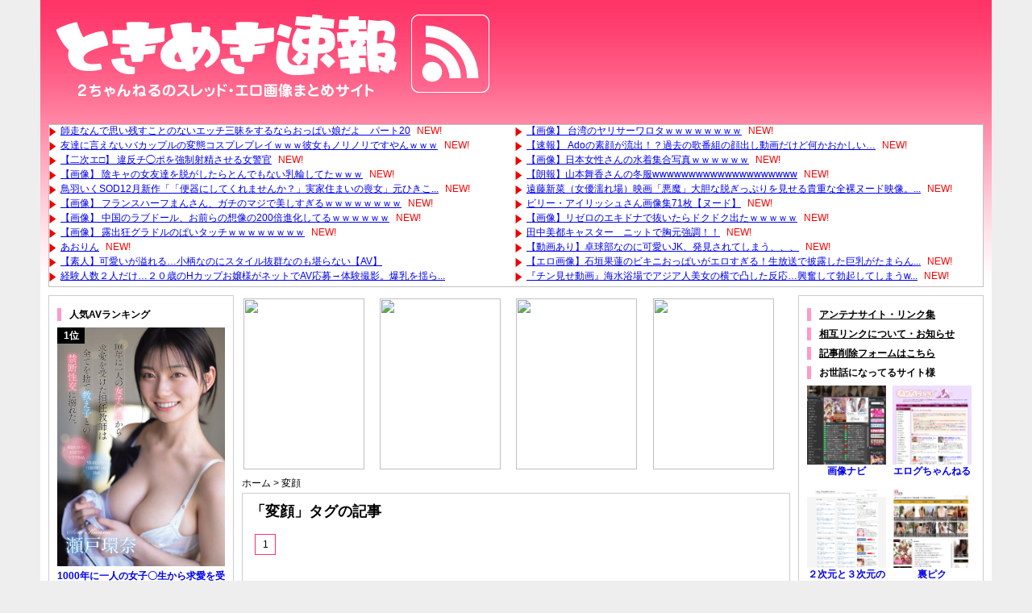

--- FILE ---
content_type: text/html; charset=UTF-8
request_url: https://news.tokimeki-s.com/tag/%E5%A4%89%E9%A1%94
body_size: 24843
content:
<!DOCTYPE html PUBLIC "-//W3C//DTD XHTML 1.0 Strict//EN"
    "http://www.w3.org/TR/xhtml1/DTD/xhtml1-strict.dtd">

<html xmlns="http://www.w3.org/1999/xhtml" dir="ltr" lang="ja" prefix="og: https://ogp.me/ns#">

<head profile="http://gmpg.org/xfn/11">
	
	<meta http-equiv="Content-Type" content="text/html; charset=UTF-8" />
<meta name="referrer" content="always" />	
	
	

	<link rel="shortcut icon" href="/favicon.ico" type="image/x-icon" />
<link rel="icon" type="image/png" href="https://news.tokimeki-s.com/wp-content/uploads/favicon/favi_tokimeki32.png" sizes="32x32">
<link rel="icon" type="image/png" href="https://news.tokimeki-s.com/wp-content/uploads/favicon/favi_tokimeki192.png" sizes="192x192">
<link rel="apple-touch-icon-precomposed" href="https://news.tokimeki-s.com/wp-content/uploads/favicon/favi_tokimeki180.png" sizes="180x180" />	
	<link rel="stylesheet" href="https://news.tokimeki-s.com/wp-content/themes/PC-Theme/style.css?1709868201" type="text/css" />
<link rel="stylesheet" href="https://use.fontawesome.com/releases/v5.3.1/css/all.css" integrity="sha384-mzrmE5qonljUremFsqc01SB46JvROS7bZs3IO2EmfFsd15uHvIt+Y8vEf7N7fWAU" crossorigin="anonymous">
<link rel="alternate" type="application/rss+xml" title="RSS" href="https://news.tokimeki-s.com/feed" />

	<link rel="pingback" href="https://news.tokimeki-s.com/xmlrpc.php" />

		<meta name="description" content="変顔のエロ画像記事一覧ページです。過去のお宝画像から最新のものまで変顔のエロ画像をまとめています。もちろん全て無料でお楽しみいただけますよ♪">	
		<!-- All in One SEO 4.6.1.1 - aioseo.com -->
		<title>変顔 - エロ画像ときめき速報</title>
		<meta name="robots" content="max-image-preview:large" />
		<link rel="canonical" href="https://news.tokimeki-s.com/tag/%E5%A4%89%E9%A1%94" />
		<meta name="generator" content="All in One SEO (AIOSEO) 4.6.1.1" />
		<script type="application/ld+json" class="aioseo-schema">
			{"@context":"https:\/\/schema.org","@graph":[{"@type":"BreadcrumbList","@id":"https:\/\/news.tokimeki-s.com\/tag\/%E5%A4%89%E9%A1%94#breadcrumblist","itemListElement":[{"@type":"ListItem","@id":"https:\/\/news.tokimeki-s.com\/#listItem","position":1,"name":"\u5bb6","item":"https:\/\/news.tokimeki-s.com\/","nextItem":"https:\/\/news.tokimeki-s.com\/tag\/%e5%a4%89%e9%a1%94#listItem"},{"@type":"ListItem","@id":"https:\/\/news.tokimeki-s.com\/tag\/%e5%a4%89%e9%a1%94#listItem","position":2,"name":"\u5909\u9854","previousItem":"https:\/\/news.tokimeki-s.com\/#listItem"}]},{"@type":"CollectionPage","@id":"https:\/\/news.tokimeki-s.com\/tag\/%E5%A4%89%E9%A1%94#collectionpage","url":"https:\/\/news.tokimeki-s.com\/tag\/%E5%A4%89%E9%A1%94","name":"\u5909\u9854 - \u30a8\u30ed\u753b\u50cf\u3068\u304d\u3081\u304d\u901f\u5831","inLanguage":"ja","isPartOf":{"@id":"https:\/\/news.tokimeki-s.com\/#website"},"breadcrumb":{"@id":"https:\/\/news.tokimeki-s.com\/tag\/%E5%A4%89%E9%A1%94#breadcrumblist"}},{"@type":"Organization","@id":"https:\/\/news.tokimeki-s.com\/#organization","name":"\u30a8\u30ed\u753b\u50cf\u3068\u304d\u3081\u304d\u901f\u5831","url":"https:\/\/news.tokimeki-s.com\/"},{"@type":"WebSite","@id":"https:\/\/news.tokimeki-s.com\/#website","url":"https:\/\/news.tokimeki-s.com\/","name":"\u30a8\u30ed\u753b\u50cf\u3068\u304d\u3081\u304d\u901f\u5831","description":"\u30a2\u30a4\u30c9\u30eb\u304a\u5b9d\u3001\u30b0\u30e9\u30d3\u30a2\u3001\u30a8\u30ed\u753b\u50cf\u3092\u6bce\u65e5\u66f4\u65b0\u3057\u3066\u3044\u307e\u3059\u266a","inLanguage":"ja","publisher":{"@id":"https:\/\/news.tokimeki-s.com\/#organization"}}]}
		</script>
		<!-- All in One SEO -->

<link rel='dns-prefetch' href='//ajax.googleapis.com' />
<link rel='dns-prefetch' href='//news.tokimeki-s.com' />
<link rel="alternate" type="application/rss+xml" title="エロ画像ときめき速報 &raquo; フィード" href="https://news.tokimeki-s.com/feed" />
<link rel="alternate" type="application/rss+xml" title="エロ画像ときめき速報 &raquo; コメントフィード" href="https://news.tokimeki-s.com/comments/feed" />
<link rel="alternate" type="application/rss+xml" title="エロ画像ときめき速報 &raquo; 変顔 タグのフィード" href="https://news.tokimeki-s.com/tag/%e5%a4%89%e9%a1%94/feed" />
<script type="text/javascript">
/* <![CDATA[ */
window._wpemojiSettings = {"baseUrl":"https:\/\/s.w.org\/images\/core\/emoji\/15.0.3\/72x72\/","ext":".png","svgUrl":"https:\/\/s.w.org\/images\/core\/emoji\/15.0.3\/svg\/","svgExt":".svg","source":{"concatemoji":"https:\/\/news.tokimeki-s.com\/wp-includes\/js\/wp-emoji-release.min.js?ver=6.5.7"}};
/*! This file is auto-generated */
!function(i,n){var o,s,e;function c(e){try{var t={supportTests:e,timestamp:(new Date).valueOf()};sessionStorage.setItem(o,JSON.stringify(t))}catch(e){}}function p(e,t,n){e.clearRect(0,0,e.canvas.width,e.canvas.height),e.fillText(t,0,0);var t=new Uint32Array(e.getImageData(0,0,e.canvas.width,e.canvas.height).data),r=(e.clearRect(0,0,e.canvas.width,e.canvas.height),e.fillText(n,0,0),new Uint32Array(e.getImageData(0,0,e.canvas.width,e.canvas.height).data));return t.every(function(e,t){return e===r[t]})}function u(e,t,n){switch(t){case"flag":return n(e,"\ud83c\udff3\ufe0f\u200d\u26a7\ufe0f","\ud83c\udff3\ufe0f\u200b\u26a7\ufe0f")?!1:!n(e,"\ud83c\uddfa\ud83c\uddf3","\ud83c\uddfa\u200b\ud83c\uddf3")&&!n(e,"\ud83c\udff4\udb40\udc67\udb40\udc62\udb40\udc65\udb40\udc6e\udb40\udc67\udb40\udc7f","\ud83c\udff4\u200b\udb40\udc67\u200b\udb40\udc62\u200b\udb40\udc65\u200b\udb40\udc6e\u200b\udb40\udc67\u200b\udb40\udc7f");case"emoji":return!n(e,"\ud83d\udc26\u200d\u2b1b","\ud83d\udc26\u200b\u2b1b")}return!1}function f(e,t,n){var r="undefined"!=typeof WorkerGlobalScope&&self instanceof WorkerGlobalScope?new OffscreenCanvas(300,150):i.createElement("canvas"),a=r.getContext("2d",{willReadFrequently:!0}),o=(a.textBaseline="top",a.font="600 32px Arial",{});return e.forEach(function(e){o[e]=t(a,e,n)}),o}function t(e){var t=i.createElement("script");t.src=e,t.defer=!0,i.head.appendChild(t)}"undefined"!=typeof Promise&&(o="wpEmojiSettingsSupports",s=["flag","emoji"],n.supports={everything:!0,everythingExceptFlag:!0},e=new Promise(function(e){i.addEventListener("DOMContentLoaded",e,{once:!0})}),new Promise(function(t){var n=function(){try{var e=JSON.parse(sessionStorage.getItem(o));if("object"==typeof e&&"number"==typeof e.timestamp&&(new Date).valueOf()<e.timestamp+604800&&"object"==typeof e.supportTests)return e.supportTests}catch(e){}return null}();if(!n){if("undefined"!=typeof Worker&&"undefined"!=typeof OffscreenCanvas&&"undefined"!=typeof URL&&URL.createObjectURL&&"undefined"!=typeof Blob)try{var e="postMessage("+f.toString()+"("+[JSON.stringify(s),u.toString(),p.toString()].join(",")+"));",r=new Blob([e],{type:"text/javascript"}),a=new Worker(URL.createObjectURL(r),{name:"wpTestEmojiSupports"});return void(a.onmessage=function(e){c(n=e.data),a.terminate(),t(n)})}catch(e){}c(n=f(s,u,p))}t(n)}).then(function(e){for(var t in e)n.supports[t]=e[t],n.supports.everything=n.supports.everything&&n.supports[t],"flag"!==t&&(n.supports.everythingExceptFlag=n.supports.everythingExceptFlag&&n.supports[t]);n.supports.everythingExceptFlag=n.supports.everythingExceptFlag&&!n.supports.flag,n.DOMReady=!1,n.readyCallback=function(){n.DOMReady=!0}}).then(function(){return e}).then(function(){var e;n.supports.everything||(n.readyCallback(),(e=n.source||{}).concatemoji?t(e.concatemoji):e.wpemoji&&e.twemoji&&(t(e.twemoji),t(e.wpemoji)))}))}((window,document),window._wpemojiSettings);
/* ]]> */
</script>
<style id='wp-emoji-styles-inline-css' type='text/css'>

	img.wp-smiley, img.emoji {
		display: inline !important;
		border: none !important;
		box-shadow: none !important;
		height: 1em !important;
		width: 1em !important;
		margin: 0 0.07em !important;
		vertical-align: -0.1em !important;
		background: none !important;
		padding: 0 !important;
	}
</style>
<link rel='stylesheet' id='wp-block-library-css' href='https://news.tokimeki-s.com/wp-includes/css/dist/block-library/style.min.css?ver=6.5.7' type='text/css' media='all' />
<style id='classic-theme-styles-inline-css' type='text/css'>
/*! This file is auto-generated */
.wp-block-button__link{color:#fff;background-color:#32373c;border-radius:9999px;box-shadow:none;text-decoration:none;padding:calc(.667em + 2px) calc(1.333em + 2px);font-size:1.125em}.wp-block-file__button{background:#32373c;color:#fff;text-decoration:none}
</style>
<style id='global-styles-inline-css' type='text/css'>
body{--wp--preset--color--black: #000000;--wp--preset--color--cyan-bluish-gray: #abb8c3;--wp--preset--color--white: #ffffff;--wp--preset--color--pale-pink: #f78da7;--wp--preset--color--vivid-red: #cf2e2e;--wp--preset--color--luminous-vivid-orange: #ff6900;--wp--preset--color--luminous-vivid-amber: #fcb900;--wp--preset--color--light-green-cyan: #7bdcb5;--wp--preset--color--vivid-green-cyan: #00d084;--wp--preset--color--pale-cyan-blue: #8ed1fc;--wp--preset--color--vivid-cyan-blue: #0693e3;--wp--preset--color--vivid-purple: #9b51e0;--wp--preset--gradient--vivid-cyan-blue-to-vivid-purple: linear-gradient(135deg,rgba(6,147,227,1) 0%,rgb(155,81,224) 100%);--wp--preset--gradient--light-green-cyan-to-vivid-green-cyan: linear-gradient(135deg,rgb(122,220,180) 0%,rgb(0,208,130) 100%);--wp--preset--gradient--luminous-vivid-amber-to-luminous-vivid-orange: linear-gradient(135deg,rgba(252,185,0,1) 0%,rgba(255,105,0,1) 100%);--wp--preset--gradient--luminous-vivid-orange-to-vivid-red: linear-gradient(135deg,rgba(255,105,0,1) 0%,rgb(207,46,46) 100%);--wp--preset--gradient--very-light-gray-to-cyan-bluish-gray: linear-gradient(135deg,rgb(238,238,238) 0%,rgb(169,184,195) 100%);--wp--preset--gradient--cool-to-warm-spectrum: linear-gradient(135deg,rgb(74,234,220) 0%,rgb(151,120,209) 20%,rgb(207,42,186) 40%,rgb(238,44,130) 60%,rgb(251,105,98) 80%,rgb(254,248,76) 100%);--wp--preset--gradient--blush-light-purple: linear-gradient(135deg,rgb(255,206,236) 0%,rgb(152,150,240) 100%);--wp--preset--gradient--blush-bordeaux: linear-gradient(135deg,rgb(254,205,165) 0%,rgb(254,45,45) 50%,rgb(107,0,62) 100%);--wp--preset--gradient--luminous-dusk: linear-gradient(135deg,rgb(255,203,112) 0%,rgb(199,81,192) 50%,rgb(65,88,208) 100%);--wp--preset--gradient--pale-ocean: linear-gradient(135deg,rgb(255,245,203) 0%,rgb(182,227,212) 50%,rgb(51,167,181) 100%);--wp--preset--gradient--electric-grass: linear-gradient(135deg,rgb(202,248,128) 0%,rgb(113,206,126) 100%);--wp--preset--gradient--midnight: linear-gradient(135deg,rgb(2,3,129) 0%,rgb(40,116,252) 100%);--wp--preset--font-size--small: 13px;--wp--preset--font-size--medium: 20px;--wp--preset--font-size--large: 36px;--wp--preset--font-size--x-large: 42px;--wp--preset--spacing--20: 0.44rem;--wp--preset--spacing--30: 0.67rem;--wp--preset--spacing--40: 1rem;--wp--preset--spacing--50: 1.5rem;--wp--preset--spacing--60: 2.25rem;--wp--preset--spacing--70: 3.38rem;--wp--preset--spacing--80: 5.06rem;--wp--preset--shadow--natural: 6px 6px 9px rgba(0, 0, 0, 0.2);--wp--preset--shadow--deep: 12px 12px 50px rgba(0, 0, 0, 0.4);--wp--preset--shadow--sharp: 6px 6px 0px rgba(0, 0, 0, 0.2);--wp--preset--shadow--outlined: 6px 6px 0px -3px rgba(255, 255, 255, 1), 6px 6px rgba(0, 0, 0, 1);--wp--preset--shadow--crisp: 6px 6px 0px rgba(0, 0, 0, 1);}:where(.is-layout-flex){gap: 0.5em;}:where(.is-layout-grid){gap: 0.5em;}body .is-layout-flex{display: flex;}body .is-layout-flex{flex-wrap: wrap;align-items: center;}body .is-layout-flex > *{margin: 0;}body .is-layout-grid{display: grid;}body .is-layout-grid > *{margin: 0;}:where(.wp-block-columns.is-layout-flex){gap: 2em;}:where(.wp-block-columns.is-layout-grid){gap: 2em;}:where(.wp-block-post-template.is-layout-flex){gap: 1.25em;}:where(.wp-block-post-template.is-layout-grid){gap: 1.25em;}.has-black-color{color: var(--wp--preset--color--black) !important;}.has-cyan-bluish-gray-color{color: var(--wp--preset--color--cyan-bluish-gray) !important;}.has-white-color{color: var(--wp--preset--color--white) !important;}.has-pale-pink-color{color: var(--wp--preset--color--pale-pink) !important;}.has-vivid-red-color{color: var(--wp--preset--color--vivid-red) !important;}.has-luminous-vivid-orange-color{color: var(--wp--preset--color--luminous-vivid-orange) !important;}.has-luminous-vivid-amber-color{color: var(--wp--preset--color--luminous-vivid-amber) !important;}.has-light-green-cyan-color{color: var(--wp--preset--color--light-green-cyan) !important;}.has-vivid-green-cyan-color{color: var(--wp--preset--color--vivid-green-cyan) !important;}.has-pale-cyan-blue-color{color: var(--wp--preset--color--pale-cyan-blue) !important;}.has-vivid-cyan-blue-color{color: var(--wp--preset--color--vivid-cyan-blue) !important;}.has-vivid-purple-color{color: var(--wp--preset--color--vivid-purple) !important;}.has-black-background-color{background-color: var(--wp--preset--color--black) !important;}.has-cyan-bluish-gray-background-color{background-color: var(--wp--preset--color--cyan-bluish-gray) !important;}.has-white-background-color{background-color: var(--wp--preset--color--white) !important;}.has-pale-pink-background-color{background-color: var(--wp--preset--color--pale-pink) !important;}.has-vivid-red-background-color{background-color: var(--wp--preset--color--vivid-red) !important;}.has-luminous-vivid-orange-background-color{background-color: var(--wp--preset--color--luminous-vivid-orange) !important;}.has-luminous-vivid-amber-background-color{background-color: var(--wp--preset--color--luminous-vivid-amber) !important;}.has-light-green-cyan-background-color{background-color: var(--wp--preset--color--light-green-cyan) !important;}.has-vivid-green-cyan-background-color{background-color: var(--wp--preset--color--vivid-green-cyan) !important;}.has-pale-cyan-blue-background-color{background-color: var(--wp--preset--color--pale-cyan-blue) !important;}.has-vivid-cyan-blue-background-color{background-color: var(--wp--preset--color--vivid-cyan-blue) !important;}.has-vivid-purple-background-color{background-color: var(--wp--preset--color--vivid-purple) !important;}.has-black-border-color{border-color: var(--wp--preset--color--black) !important;}.has-cyan-bluish-gray-border-color{border-color: var(--wp--preset--color--cyan-bluish-gray) !important;}.has-white-border-color{border-color: var(--wp--preset--color--white) !important;}.has-pale-pink-border-color{border-color: var(--wp--preset--color--pale-pink) !important;}.has-vivid-red-border-color{border-color: var(--wp--preset--color--vivid-red) !important;}.has-luminous-vivid-orange-border-color{border-color: var(--wp--preset--color--luminous-vivid-orange) !important;}.has-luminous-vivid-amber-border-color{border-color: var(--wp--preset--color--luminous-vivid-amber) !important;}.has-light-green-cyan-border-color{border-color: var(--wp--preset--color--light-green-cyan) !important;}.has-vivid-green-cyan-border-color{border-color: var(--wp--preset--color--vivid-green-cyan) !important;}.has-pale-cyan-blue-border-color{border-color: var(--wp--preset--color--pale-cyan-blue) !important;}.has-vivid-cyan-blue-border-color{border-color: var(--wp--preset--color--vivid-cyan-blue) !important;}.has-vivid-purple-border-color{border-color: var(--wp--preset--color--vivid-purple) !important;}.has-vivid-cyan-blue-to-vivid-purple-gradient-background{background: var(--wp--preset--gradient--vivid-cyan-blue-to-vivid-purple) !important;}.has-light-green-cyan-to-vivid-green-cyan-gradient-background{background: var(--wp--preset--gradient--light-green-cyan-to-vivid-green-cyan) !important;}.has-luminous-vivid-amber-to-luminous-vivid-orange-gradient-background{background: var(--wp--preset--gradient--luminous-vivid-amber-to-luminous-vivid-orange) !important;}.has-luminous-vivid-orange-to-vivid-red-gradient-background{background: var(--wp--preset--gradient--luminous-vivid-orange-to-vivid-red) !important;}.has-very-light-gray-to-cyan-bluish-gray-gradient-background{background: var(--wp--preset--gradient--very-light-gray-to-cyan-bluish-gray) !important;}.has-cool-to-warm-spectrum-gradient-background{background: var(--wp--preset--gradient--cool-to-warm-spectrum) !important;}.has-blush-light-purple-gradient-background{background: var(--wp--preset--gradient--blush-light-purple) !important;}.has-blush-bordeaux-gradient-background{background: var(--wp--preset--gradient--blush-bordeaux) !important;}.has-luminous-dusk-gradient-background{background: var(--wp--preset--gradient--luminous-dusk) !important;}.has-pale-ocean-gradient-background{background: var(--wp--preset--gradient--pale-ocean) !important;}.has-electric-grass-gradient-background{background: var(--wp--preset--gradient--electric-grass) !important;}.has-midnight-gradient-background{background: var(--wp--preset--gradient--midnight) !important;}.has-small-font-size{font-size: var(--wp--preset--font-size--small) !important;}.has-medium-font-size{font-size: var(--wp--preset--font-size--medium) !important;}.has-large-font-size{font-size: var(--wp--preset--font-size--large) !important;}.has-x-large-font-size{font-size: var(--wp--preset--font-size--x-large) !important;}
.wp-block-navigation a:where(:not(.wp-element-button)){color: inherit;}
:where(.wp-block-post-template.is-layout-flex){gap: 1.25em;}:where(.wp-block-post-template.is-layout-grid){gap: 1.25em;}
:where(.wp-block-columns.is-layout-flex){gap: 2em;}:where(.wp-block-columns.is-layout-grid){gap: 2em;}
.wp-block-pullquote{font-size: 1.5em;line-height: 1.6;}
</style>
<link rel='stylesheet' id='wp-postratings-css' href='https://news.tokimeki-s.com/wp-content/plugins/wp-postratings/css/postratings-css.css?ver=1.91.1' type='text/css' media='all' />
<script type="text/javascript" src="https://ajax.googleapis.com/ajax/libs/jquery/1.9.0/jquery.min.js?ver=6.5.7" id="jquery-js"></script>
<script type="text/javascript" src="https://news.tokimeki-s.com/wp-content/themes/PC-Theme/js/echo.js?ver=6.5.7" id="echo_js-js"></script>
<link rel="https://api.w.org/" href="https://news.tokimeki-s.com/wp-json/" /><link rel="alternate" type="application/json" href="https://news.tokimeki-s.com/wp-json/wp/v2/tags/755" /><!-- Google Tag Manager -->
<script>(function(w,d,s,l,i){w[l]=w[l]||[];w[l].push({'gtm.start':
new Date().getTime(),event:'gtm.js'});var f=d.getElementsByTagName(s)[0],
j=d.createElement(s),dl=l!='dataLayer'?'&l='+l:'';j.async=true;j.src=
'https://www.googletagmanager.com/gtm.js?id='+i+dl;f.parentNode.insertBefore(j,f);
})(window,document,'script','dataLayer','GTM-MDHHMVW');</script>
<!-- End Google Tag Manager -->
		<!-- Vipers Video Quicktags v6.6.0 | http://www.viper007bond.com/wordpress-plugins/vipers-video-quicktags/ -->
<style type="text/css">
.vvqbox { display: block; max-width: 100%; visibility: visible !important; margin: 10px auto; } .vvqbox img { max-width: 100%; height: 100%; } .vvqbox object { max-width: 100%; } 
</style>
<script type="text/javascript">
// <![CDATA[
	var vvqflashvars = {};
	var vvqparams = { wmode: "opaque", allowfullscreen: "true", allowscriptaccess: "always" };
	var vvqattributes = {};
	var vvqexpressinstall = "https://news.tokimeki-s.com/wp-content/plugins/vipers-video-quicktags/resources/expressinstall.swf";
// ]]>
</script>
<style type="text/css">
.no-js .native-lazyload-js-fallback {
	display: none;
}
</style>
				<style type="text/css" id="wp-custom-css">
			.balloon5 {
  position: relative;
  width: 100%;
  margin: 1.5em 0;
}

.balloon5 .faceicon {
  float: left;
  margin-right: 10px;
}

.balloon5 .faceicon img {
  width: 80px;
  height: auto;
  border: solid 3px #ffe7f0;
  border-radius: 50%;
}

.balloon5 .chatting {
  overflow: hidden;
}

.says {
  position: relative;
  display: block; /* inline-block から block に変更 */
  padding: 15px;
  border-radius: 12px;
  background-color: #ffe7f0;
}

.says:before {
  content: "";
  position: absolute;
  top: 15px; /* 上下の位置を微調整 */
  left: -30px; /* 左右の位置を微調整 */
  width: 0;
  height: 0;
  border-style: solid;
  border-width: 15px 15px 15px 0;
  border-color: transparent #ffe7f0 transparent transparent;
}

/* 2024/03/07 */

.eeetable{
	border-color:#eee;
	border-collapse:collapse;
	margin:0;
	padding:0;
}

.eeetable th,.eeetable td{
	border:1px solid #d2d1d1;
	vertical-align:middle;
}

.eeetable th{
	background:#eee;
	margin:0;
	text-align:center;
}

.f7table th{
	background:#f7f7f7;
}

.f7table thead th{
	padding:10px 0;
}

.eeetable td{
	padding:8px 4px;
}

.t_green_circle::before{
	content: "〇";
	color:#94e29c;
	padding-right:3px;
	font-weight:bold;
	position:absolute;
	left:0.3em;
}

.t_red_cross::before{
	content: "×";
	color:#f36060;
	padding-right:3px;
	font-weight:bold;
	position:absolute;
	left:0.3em;
} 

.t_green_circle,.t_red_cross{
	position:relative;
	display: inline-block;
    padding: 4px;
    line-height: 1.2;
	padding-left:1.5em;
}

.blue_box{
	margin-top:1.5em;
	border:1px solid #5ab2ec;
	position:relative;
	overflow:visible;
}

.blue_box_mokuji{
	display: inline-block;
    left: 1em;
    line-height: 1;
    margin-bottom: 0;
    padding: 0.5em 0.75em;
    position: relative;
    text-align: center;
    z-index: 100000;
    color: #fff;
    background: #5ab2ec;
	transform: translateY(-50%);
}

.blue_box_content{
	margin-top:-12px;
	padding-left:1.2em;
	position:relative;
}

.blue_box_content li{
	line-height: 1.8;
    /* text-decoration: blink; */
    list-style: disc;
    margin-left: 2em;

}

.orange_btn_box{
	text-align: center;
    padding: 10px;
}

.orange_btn{
	margin-top:4px;
	display: inline-block;
	padding: 0.8em 3em;
	background-color: #f3a75c;
	box-shadow: 0 5px 0 rgba(180, 119, 58, 1 );
	border-radius: 60px;
	color: #fff;
	cursor: pointer;
	text-decoration: none;
	font-weight:bold;
}

.orange_btn:hover {
	box-shadow: none;
	transform: translateY(5px);
	text-decoration: none;
}

.bubble_zone {
    width: 100%;
    margin: 0;
    overflow: hidden;
}

.bubble_zone .icon {
    width: 100px;
    text-align: center;
}

.bubble_zone .icon img {
    width: 70px;
    height: 70px;
    border: solid 1px #ccc;
    border-radius: 50%;
}

.bubble_zone .bubble {
    max-width: 65%;
    padding: 10px;
    border-radius: 10px;
    display: inline-block;
    background: #f5f5f5;
    position: relative;
		overflow:visible;
}

.bubble_zone .bubble::before{
    content: "";
    width: 15px;
    height: 15px;
    border-radius: 50%;
    background: #f5f5f5;
    position: absolute;
}

.bubble_zone .bubble::after{
    content: "";
    width: 10px;
    height: 10px;
    border-radius: 50%;
    background: #f5f5f5;
    position: absolute;
}

/* 左側表示の吹き出しのスタイリング */
.bubble_left .icon {
    float: left;
}
.bubble_left .bubble{
    margin: 15px 0 0 15px;
}
.bubble_left .bubble::before{
    top: 20px;
    left: -18px;
}
.bubble_left .bubble::after{
    top: 10px;
    left: -28px;
}
/* 右側表示の吹き出しのスタイリング */
.bubble_right .icon {
    float: right;
}
.bubble_right .bubble{
    float: right;
    margin: 10px 15px 0 0;
}
.bubble_right .bubble::before{
    top: 15px;
    right: -18px;
}
.bubble_right .bubble::after{
    top: 25px;
    right: -28px;
}		</style>
		
<!--[if lt IE 9]>
<script src=<"http://i-like-movie.net/dounavi/js/html5shiv.js"></script>
<![endif]-->

<!--[if lt IE 9]>
<script src="http://ie7-js.googlecode.com/svn/version/2.1(beta4)/IE9.js"></script>
<![endif]-->

<script>
  (function(i,s,o,g,r,a,m){i['GoogleAnalyticsObject']=r;i[r]=i[r]||function(){
  (i[r].q=i[r].q||[]).push(arguments)},i[r].l=1*new Date();a=s.createElement(o),
  m=s.getElementsByTagName(o)[0];a.async=1;a.src=g;m.parentNode.insertBefore(a,m)
  })(window,document,'script','//www.google-analytics.com/analytics.js','ga');

  ga('create', 'UA-54269150-1', 'auto');
  ga('send', 'pageview');

</script>
<script type="text/javascript">
(function(c,l,a,r,i,t,y){
     c[a]=c[a]||function(){(c[a].q=c[a].q||[]).push(arguments)};
     t=l.createElement(r);t.async=1;t.src="https://www.clarity.ms/tag/"+i;
     y=l.getElementsByTagName(r)[0];y.parentNode.insertBefore(t,y);
})(window, document, "clarity", "script", "9nek9kvc1v");
</script>
<!-- sidebarfix -->
<script type="text/javascript">
jQuery(function($) {
  
var nav    = $('#fixedBox'),
    offset = nav.offset();
  
$(window).scroll(function () {
  if($(window).scrollTop() > offset.top) {
    nav.addClass('fixed');
  } else {
    nav.removeClass('fixed');
  }
});
  
});
</script>
<!-- sidebarfix -->

<script type="text/javascript">
    echo.init();
</script>

</head>

<body class="archive tag tag-755">
	<div id="page-wrap">

		<div id="header">
<div class="logo"><h1><a href="https://news.tokimeki-s.com/" title="エロ画像ときめき速報"><img src="https://pict-navi.net/tokimeki/tokimeki_title.png" alt="ときめき速報-アイドルお宝、グラビア、エロ画像まとめサイト！" /></a></h1></div>
<div class="rssicon"><a href="https://news.tokimeki-s.com/feed"><img src="https://pict-navi.net/tokimeki/tokimeki_title_rss.png" /></a></div>

<!--
			<h1><a href="https://news.tokimeki-s.com/">エロ画像ときめき速報</a></h1>
			<div class="description">アイドルお宝、グラビア、エロ画像を毎日更新しています♪</div>
-->
		</div>
<!--		
<iframe src="https://tokimeki-s.com/top1.html" width="1180px" height="285px" frameborder="0" scrolling="no"></iframe>
<iframe src="https://tokimeki-s.com/top2.html" width="1180px" height="430px" frameborder="0" scrolling="no"></iframe>
-->
<div id="rss">
<div class="rss_child">
<!--iframe data-echo="https://tokimeki-s.com/main_rss.html" frameborder="0" width="9999" height="1100" style=" float: left;"></iframe>-->
        <!-- 相互RSS はじまり-->
        <div class="rss-blogroll">

            <!-- 相互RSSを設置する場合の注意事項
                コードに含まれる以下のCSSは外して設置してください
                https://blogroll.livedoor.net/css/default2.css -->

                 <!-- 相互RSSのコード ひとつ目-->
           <script type="text/javascript">
<!--
    var blogroll_channel_id = 39419;
// -->
</script>
<script type="text/javascript" charset="utf-8" src="https://blogroll.livedoor.net/js/blogroll.js"></script>
<link rel="stylesheet" type="text/css" href="https://blogroll.livedoor.net/css/default2.css" />


        </div>
        <!-- 相互RSS ここまで-->	
</div>
<div class="rss_child">
        <!-- 相互RSS はじまり-->
        <div class="rss-blogroll">

            <!-- 相互RSSを設置する場合の注意事項
                コードに含まれる以下のCSSは外して設置してください
                https://blogroll.livedoor.net/css/default2.css -->

                 <!-- 相互RSSのコード ひとつ目-->
           <script type="text/javascript">
<!--
    var blogroll_channel_id = 107379;
// -->
</script>
<script type="text/javascript" charset="utf-8" src="https://blogroll.livedoor.net/js/blogroll.js"></script>
<link rel="stylesheet" type="text/css" href="https://blogroll.livedoor.net/css/default2.css" />


        </div>
        <!-- 相互RSS ここまで-->	
<!--iframe data-echo="https://tokimeki-s.com/main_rss02.html" frameborder="0" width="9999" height="950"></iframe>-->
</div>
</div>
<div id="conte_wrapper_02">
<!-- 1219メインサブ部分start -->
<div class="main-sub">
<div class="main-in-parts">

<div style="width:680px;float:left;">

<!-- DMM広告 -->
<div style="width:700px;height150;margin:0 auto 5px auto;">
<IFRAME SRC="https://tokimeki-s.com/ue2.html" name="DMM" frameborder="auto" bordercolor="0000ff" scrolling="no" marginwidth="0" marginheight="0" width="700" height="220" align="left"></IFRAME>

</div>
<!-- DMM広告 -->
<!--  パンくずリスト  -->
  <a href="https://news.tokimeki-s.com/">ホーム</a> &gt; 変顔<!--  パンくずリストここまで  -->

<div id="center_wrap">

		
 			
							<h2>「変顔」タグの記事</h2>
			
<ul class="page_navi">
	<li class="current"><span>1</span></li>
</ul>

<!-- 0319追加 -->
<div class="post type-post status-publish format-standard hentry category-188664 category-189579 category-607684 category-3543 category-3541 tag-jk tag-20 tag-1477 tag-1783 tag-604 tag-2454 tag-932 tag-68 tag-21 tag-320 tag-36" id="post-25584">
	<!-- <div class="postheader postheader_top">
			<a href="http://uebei2.com/r.php?CAW40W" target="_blank"><div class="entry">
				<p align="center"><img class="pict" alt="" src="http://imagebank30.com/ad/opt/op015.jpg" width="324" height="207" border="0" hspace="5"></p>
			</div></a> -->

	<!-- 	<div class="meta">
	<p class="day">2025/12/23</p><div class="rating_result"><img src="http://news.tokimeki-s.com/wp-content/plugins/wp-postratings/images/stars_h/rating_on.gif" alt="17 votes, average: 4.53 out of 5" title="17 votes, average: 4.53 out of 5" class="post-ratings-image"><img src="http://news.tokimeki-s.com/wp-content/plugins/wp-postratings/images/stars_h/rating_on.gif" alt="17 votes, average: 4.53 out of 5" title="17 votes, average: 4.53 out of 5" class="post-ratings-image"><img src="http://news.tokimeki-s.com/wp-content/plugins/wp-postratings/images/stars_h/rating_on.gif" alt="17 votes, average: 4.53 out of 5" title="17 votes, average: 4.53 out of 5" class="post-ratings-image"><img src="http://news.tokimeki-s.com/wp-content/plugins/wp-postratings/images/stars_h/rating_on.gif" alt="17 votes, average: 4.53 out of 5" title="17 votes, average: 4.53 out of 5" class="post-ratings-image"><img src="http://news.tokimeki-s.com/wp-content/plugins/wp-postratings/images/stars_h/rating_half.gif" alt="17 votes, average: 4.53 out of 5" title="17 votes, average: 4.53 out of 5" class="post-ratings-image"><span style="font-size:12px;">(17人)</span></div>
</div>		-->	 

		<!-- 	<h2><a href="http://uebei2.com/r.php?CAW40W" target="_blank" >【闇深】家出少女専用の掲示板がヤバすぎる…完全にヤれるｗｗｗｗｗｗ</a></h2>
<div class="come_head_left"><a href="http://uebei2.com/r.php?CAW40W" target="_blank">0コメ</a></div>
			<div class="postmetadata dates">
				タグ:<a href="http://uebei2.com/r.php?CAW40W" target="_blank">家出少女</a>, <a href="http://uebei2.com/r.php?CAW40W" target="_blank">少女</a>,<a href="http://uebei2.com/r.php?CAW40W" target="_blank">エロ</a>, <a href="http://uebei2.com/r.php?CAW40W" target="_blank">H</a>, <a href="http://uebei2.com/r.php?CAW40W" target="_blank">掲示板</a><br>				カテゴリ： <a href="http://uebei2.com/r.php?CAW40W" target="_blank">SNS</a>, <a href="http://uebei2.com/r.php?CAW40W" target="_blank">お宝、キャプチャ画像</a><br>
				<a href="http://uebei2.com/r.php?CAW40W" target="_blank" title="【闇深】家出少女専用の掲示板がヤバすぎる…完全にヤれるｗｗｗｗｗｗへのコメント">0 コメント ≫</a>			</div>
	</div>-->
<!-- ///////////////////// コメント追加 //////////////////////-->	
<!-- <div class="come_top">
<div class="balloon-1-top">
<span class="comecome">最新コメント：</span>
<div class="come_kiji">
<a href="http://uebei2.com/r.php?CAW40W" target="_blank">
<span class="marquee">
</span></a></div>
</div></div> -->
<!-- ///////////////////// コメント追加ここまで //////////////////////-->		
		</div>
<!-- 0319追加ここまで -->
<!-- MGS広告 -->
<!-- MGS広告 -->
<br><br>
<!-- 女優プロフィール -->
						
				<div class="post-151662 post type-post status-publish format-standard hentry category-2 category-135 category-3609 category-3543 tag-4008 tag-372 tag-755 tag-7838 tag-320">

	<div class="postheader postheader_top">
<div class="section a">
						<a href="https://news.tokimeki-s.com/archives/take240703hengao.html"><div class="entry">
														<p align="center"><img class="pict" alt="" src="https://abc.imgxyqpdrs.xyz/tokimeki/img/av/2024/202407/hengao/take240703hengao_9_thum.jpg" width="324" height="207" border="0" hspace="5" /></p>
													</div></a>

						<div class="meta">
	<p class="day">2024/07/07</p><div class="rating_result"><img src="https://news.tokimeki-s.com/wp-content/plugins/wp-postratings/images/stars_h/rating_on.gif" alt="1 票, 平均: 5.00 / 5" title="1 票, 平均: 5.00 / 5" class="post-ratings-image" /><img src="https://news.tokimeki-s.com/wp-content/plugins/wp-postratings/images/stars_h/rating_on.gif" alt="1 票, 平均: 5.00 / 5" title="1 票, 平均: 5.00 / 5" class="post-ratings-image" /><img src="https://news.tokimeki-s.com/wp-content/plugins/wp-postratings/images/stars_h/rating_on.gif" alt="1 票, 平均: 5.00 / 5" title="1 票, 平均: 5.00 / 5" class="post-ratings-image" /><img src="https://news.tokimeki-s.com/wp-content/plugins/wp-postratings/images/stars_h/rating_on.gif" alt="1 票, 平均: 5.00 / 5" title="1 票, 平均: 5.00 / 5" class="post-ratings-image" /><img src="https://news.tokimeki-s.com/wp-content/plugins/wp-postratings/images/stars_h/rating_on.gif" alt="1 票, 平均: 5.00 / 5" title="1 票, 平均: 5.00 / 5" class="post-ratings-image" /><span style="font-size:12px;">(1人)</span></div>
</div>
						<h3 id="post-151662" style="font-size:1.5em;"><a href="https://news.tokimeki-s.com/archives/take240703hengao.html">【悲報】神乳美少女女優、ついに白目の変顔を晒してしまうwwwついにここまでやらされてしまったか……</a></h3>
<div class="come_head_left"><a href="https://news.tokimeki-s.com/archives/take240703hengao.html#respond">0コメ</a></div>					
			<div class="postmetadata dates">
				タグ: <a href="https://news.tokimeki-s.com/tag/%e3%82%ad%e3%83%a1%e3%82%bb%e3%82%af" rel="tag">キメセク</a>, <a href="https://news.tokimeki-s.com/tag/%e3%83%91%e3%82%a4%e3%82%ba%e3%83%aa" rel="tag">パイズリ</a>, <a href="https://news.tokimeki-s.com/tag/%e5%a4%89%e9%a1%94" rel="tag">変顔</a>, <a href="https://news.tokimeki-s.com/tag/%e6%b0%b4%e5%8d%9c%e3%81%95%e3%81%8f%e3%82%89" rel="tag">水卜さくら</a>, <a href="https://news.tokimeki-s.com/tag/%e7%88%86%e4%b9%b3" rel="tag">爆乳</a><br />				カテゴリ：<a href="https://news.tokimeki-s.com/archives/cat_175739.html/175739" rel="category tag">AV女優</a>, <a href="https://news.tokimeki-s.com/archives/cat_607940.html/607940" rel="category tag">エロ</a>, <a href="https://news.tokimeki-s.com/archives/cat_%e3%82%bb%e3%83%83%e3%82%af%e3%82%b9%e3%83%bb%e6%8c%bf%e5%85%a5.html/%e3%82%bb%e3%83%83%e3%82%af%e3%82%b9%e3%83%bb%e6%8c%bf%e5%85%a5" rel="category tag">セックス・挿入</a>, <a href="https://news.tokimeki-s.com/archives/cat_%e7%88%86%e4%b9%b3%e3%83%bb%e5%b7%a8%e4%b9%b3.html/%e7%88%86%e4%b9%b3%e3%83%bb%e5%b7%a8%e4%b9%b3" rel="category tag">爆乳・巨乳</a><br />
				<a href="https://news.tokimeki-s.com/archives/take240703hengao.html#respond">コメントはありません &#187;</a>			</div>

	</div>
				</div>
<!-- ///////////////////// コメント追加 //////////////////////-->	
<div class="come_top">
<div class="balloon-1-top">
<span class="comecome">最新コメント：</span>
<span class="come_new_no">コメントはありません。</span>
					
</div></div>
<!-- ///////////////////// コメント追加ここまで //////////////////////-->							

</div>

						
				<div class="post-149316 post type-post status-publish format-standard hentry category-2 category-3575 category-135 category-3609 category-3773 category-3554 category-3636 category-3563 category-3612 tag-379 tag-7181 tag-1876 tag-10283 tag-1852 tag-755 tag-7131">

	<div class="postheader postheader_top">
<div class="section a">
						<a href="https://news.tokimeki-s.com/archives/take240318analcream-2.html"><div class="entry">
														<p align="center"><img class="pict" alt="" src="https://abc.imgxyqpdrs.xyz/tokimeki/img/av/2024/202403/analcream/take240318analcream_2_thum.jpg" width="324" height="207" border="0" hspace="5" /></p>
													</div></a>

						<div class="meta">
	<p class="day">2024/04/16</p><div class="rating_result"><img src="https://news.tokimeki-s.com/wp-content/plugins/wp-postratings/images/stars_h/rating_on.gif" alt="1 票, 平均: 5.00 / 5" title="1 票, 平均: 5.00 / 5" class="post-ratings-image" /><img src="https://news.tokimeki-s.com/wp-content/plugins/wp-postratings/images/stars_h/rating_on.gif" alt="1 票, 平均: 5.00 / 5" title="1 票, 平均: 5.00 / 5" class="post-ratings-image" /><img src="https://news.tokimeki-s.com/wp-content/plugins/wp-postratings/images/stars_h/rating_on.gif" alt="1 票, 平均: 5.00 / 5" title="1 票, 平均: 5.00 / 5" class="post-ratings-image" /><img src="https://news.tokimeki-s.com/wp-content/plugins/wp-postratings/images/stars_h/rating_on.gif" alt="1 票, 平均: 5.00 / 5" title="1 票, 平均: 5.00 / 5" class="post-ratings-image" /><img src="https://news.tokimeki-s.com/wp-content/plugins/wp-postratings/images/stars_h/rating_on.gif" alt="1 票, 平均: 5.00 / 5" title="1 票, 平均: 5.00 / 5" class="post-ratings-image" /><span style="font-size:12px;">(1人)</span></div>
</div>
						<h3 id="post-149316" style="font-size:1.5em;"><a href="https://news.tokimeki-s.com/archives/take240318analcream-2.html">女子アナ、生クリーム喰って下痢便噴射部に入部！同僚女子の顔面に噴射！女同士なのに汚すぎる！</a></h3>
<div class="come_head_left"><a href="https://news.tokimeki-s.com/archives/take240318analcream-2.html#respond">0コメ</a></div>					
			<div class="postmetadata dates">
				タグ: <a href="https://news.tokimeki-s.com/tag/%e3%82%a2%e3%83%8a%e3%83%ab" rel="tag">アナル</a>, <a href="https://news.tokimeki-s.com/tag/%e3%82%a2%e3%83%8a%e3%83%ab%e3%82%bb%e3%83%83%e3%82%af%e3%82%b9" rel="tag">アナルセックス</a>, <a href="https://news.tokimeki-s.com/tag/%e3%83%ac%e3%82%ba" rel="tag">レズ</a>, <a href="https://news.tokimeki-s.com/tag/%e5%9d%82%e6%9c%ac%e3%81%aa%e3%81%a4%e6%ad%a9" rel="tag">坂本なつ歩</a>, <a href="https://news.tokimeki-s.com/tag/%e5%a4%89%e6%85%8b" rel="tag">変態</a>, <a href="https://news.tokimeki-s.com/tag/%e5%a4%89%e9%a1%94" rel="tag">変顔</a>, <a href="https://news.tokimeki-s.com/tag/%e6%b5%a3%e8%85%b8" rel="tag">浣腸</a><br />				カテゴリ：<a href="https://news.tokimeki-s.com/archives/cat_175739.html/175739" rel="category tag">AV女優</a>, <a href="https://news.tokimeki-s.com/archives/cat_%e3%82%a2%e3%83%8a%e3%83%ab%e3%83%bb%e3%82%a2%e3%83%8c%e3%82%b9%e3%83%bb%e8%82%9b%e9%96%80.html/%e3%82%a2%e3%83%8a%e3%83%ab%e3%83%bb%e3%82%a2%e3%83%8c%e3%82%b9%e3%83%bb%e8%82%9b%e9%96%80" rel="category tag">アナル・アヌス・肛門</a>, <a href="https://news.tokimeki-s.com/archives/cat_607940.html/607940" rel="category tag">エロ</a>, <a href="https://news.tokimeki-s.com/archives/cat_%e3%82%bb%e3%83%83%e3%82%af%e3%82%b9%e3%83%bb%e6%8c%bf%e5%85%a5.html/%e3%82%bb%e3%83%83%e3%82%af%e3%82%b9%e3%83%bb%e6%8c%bf%e5%85%a5" rel="category tag">セックス・挿入</a>, <a href="https://news.tokimeki-s.com/archives/cat_%e6%94%be%e5%b0%bf%e3%83%bb%e3%81%8a%e3%81%97%e3%81%a3%e3%81%93%e3%83%bb%e3%81%8a%e6%bc%8f%e3%82%89%e3%81%97.html/%e6%94%be%e5%b0%bf%e3%83%bb%e3%81%8a%e3%81%97%e3%81%a3%e3%81%93%e3%83%bb%e3%81%8a%e6%bc%8f%e3%82%89%e3%81%97" rel="category tag">放尿・おしっこ・お漏らし</a>, <a href="https://news.tokimeki-s.com/archives/cat_%e7%b4%b0%e8%ba%ab%e3%83%bb%e3%82%b9%e3%83%ac%e3%83%b3%e3%83%80%e3%83%bc.html/%e7%b4%b0%e8%ba%ab%e3%83%bb%e3%82%b9%e3%83%ac%e3%83%b3%e3%83%80%e3%83%bc" rel="category tag">細身・スレンダー</a>, <a href="https://news.tokimeki-s.com/archives/cat_%e7%b7%8a%e7%b8%9b%e3%83%bb%e6%8b%98%e6%9d%9f.html/%e7%b7%8a%e7%b8%9b%e3%83%bb%e6%8b%98%e6%9d%9f" rel="category tag">緊縛・拘束</a>, <a href="https://news.tokimeki-s.com/archives/cat_%e7%be%8e%e5%a5%b3%e3%83%bb%e7%be%8e%e5%b0%91%e5%a5%b3.html/%e7%be%8e%e5%a5%b3%e3%83%bb%e7%be%8e%e5%b0%91%e5%a5%b3" rel="category tag">美女・美少女</a>, <a href="https://news.tokimeki-s.com/archives/cat_%e9%a8%8e%e4%b9%97%e4%bd%8d%e3%83%bb%e5%a5%b3%e6%80%a7%e4%b8%8a%e4%bd%8d.html/%e9%a8%8e%e4%b9%97%e4%bd%8d%e3%83%bb%e5%a5%b3%e6%80%a7%e4%b8%8a%e4%bd%8d" rel="category tag">騎乗位・女性上位</a><br />
				<a href="https://news.tokimeki-s.com/archives/take240318analcream-2.html#respond">コメントはありません &#187;</a>			</div>

	</div>
				</div>
<!-- ///////////////////// コメント追加 //////////////////////-->	
<div class="come_top">
<div class="balloon-1-top">
<span class="comecome">最新コメント：</span>
<span class="come_new_no">コメントはありません。</span>
					
</div></div>
<!-- ///////////////////// コメント追加ここまで //////////////////////-->							

</div>

						
				<div class="post-142289 post type-post status-publish format-standard hentry category-2 category-135 category-3609 category-3602 category-3979 category-1580 tag-251 tag-88 tag-755 tag-2223 tag-1354 tag-6418 tag-8445 tag-11759">

	<div class="postheader postheader_top">
<div class="section a">
						<a href="https://news.tokimeki-s.com/archives/take230829harenchi_nurse.html"><div class="entry">
														<p align="center"><img class="pict" alt="" src="https://abc.imgxyqpdrs.xyz/tokimeki/img/av/2023/202308/harenchi_nurse/take230829harenchi_nurse_2_thum.jpg" width="324" height="207" border="0" hspace="5" /></p>
													</div></a>

						<div class="meta">
	<p class="day">2023/09/18</p><div class="rating_result"><img src="https://news.tokimeki-s.com/wp-content/plugins/wp-postratings/images/stars_h/rating_on.gif" alt="1 票, 平均: 5.00 / 5" title="1 票, 平均: 5.00 / 5" class="post-ratings-image" /><img src="https://news.tokimeki-s.com/wp-content/plugins/wp-postratings/images/stars_h/rating_on.gif" alt="1 票, 平均: 5.00 / 5" title="1 票, 平均: 5.00 / 5" class="post-ratings-image" /><img src="https://news.tokimeki-s.com/wp-content/plugins/wp-postratings/images/stars_h/rating_on.gif" alt="1 票, 平均: 5.00 / 5" title="1 票, 平均: 5.00 / 5" class="post-ratings-image" /><img src="https://news.tokimeki-s.com/wp-content/plugins/wp-postratings/images/stars_h/rating_on.gif" alt="1 票, 平均: 5.00 / 5" title="1 票, 平均: 5.00 / 5" class="post-ratings-image" /><img src="https://news.tokimeki-s.com/wp-content/plugins/wp-postratings/images/stars_h/rating_on.gif" alt="1 票, 平均: 5.00 / 5" title="1 票, 平均: 5.00 / 5" class="post-ratings-image" /><span style="font-size:12px;">(1人)</span></div>
</div>
						<h3 id="post-142289" style="font-size:1.5em;"><a href="https://news.tokimeki-s.com/archives/take230829harenchi_nurse.html">ハレンチナースの変顔祭り！「そのおっきいおチンポでお注射してアヘーッ！」</a></h3>
<div class="come_head_left"><a href="https://news.tokimeki-s.com/archives/take230829harenchi_nurse.html#respond">0コメ</a></div>					
			<div class="postmetadata dates">
				タグ: <a href="https://news.tokimeki-s.com/tag/%e3%83%8a%e3%83%bc%e3%82%b9" rel="tag">ナース</a>, <a href="https://news.tokimeki-s.com/tag/%e3%83%95%e3%82%a7%e3%83%81" rel="tag">フェチ</a>, <a href="https://news.tokimeki-s.com/tag/%e5%a4%89%e9%a1%94" rel="tag">変顔</a>, <a href="https://news.tokimeki-s.com/tag/%e5%a5%b3%e5%8c%bb" rel="tag">女医</a>, <a href="https://news.tokimeki-s.com/tag/%e7%9c%8b%e8%ad%b7%e5%a9%a6" rel="tag">看護婦</a>, <a href="https://news.tokimeki-s.com/tag/%e7%a5%9e%e7%b4%8d%e8%8a%b1" rel="tag">神納花</a>, <a href="https://news.tokimeki-s.com/tag/%e7%be%8e%e4%bf%9d%e7%b5%90%e8%a1%a3" rel="tag">美保結衣</a>, <a href="https://news.tokimeki-s.com/tag/%e8%91%89%e6%9c%88%e6%a1%83" rel="tag">葉月桃</a><br />				カテゴリ：<a href="https://news.tokimeki-s.com/archives/cat_175739.html/175739" rel="category tag">AV女優</a>, <a href="https://news.tokimeki-s.com/archives/cat_607940.html/607940" rel="category tag">エロ</a>, <a href="https://news.tokimeki-s.com/archives/cat_%e3%82%bb%e3%83%83%e3%82%af%e3%82%b9%e3%83%bb%e6%8c%bf%e5%85%a5.html/%e3%82%bb%e3%83%83%e3%82%af%e3%82%b9%e3%83%bb%e6%8c%bf%e5%85%a5" rel="category tag">セックス・挿入</a>, <a href="https://news.tokimeki-s.com/archives/cat_%e3%83%9e%e3%82%b8%e3%82%ad%e3%83%81%e3%83%bb%e3%81%a9%e3%81%86%e3%81%97%e3%81%a6%e3%81%93%e3%81%86%e3%81%aa%e3%81%a3%e3%81%9f.html/%e3%83%9e%e3%82%b8%e3%82%ad%e3%83%81%e3%83%bb%e3%81%a9%e3%81%86%e3%81%97%e3%81%a6%e3%81%93%e3%81%86%e3%81%aa%e3%81%a3%e3%81%9f" rel="category tag">マジキチ・どうしてこうなった</a>, <a href="https://news.tokimeki-s.com/archives/cat_%e7%be%9e%e6%81%a5%e3%83%bb%e6%81%a5%e8%be%b1.html/%e7%be%9e%e6%81%a5%e3%83%bb%e6%81%a5%e8%be%b1" rel="category tag">羞恥・恥辱</a>, <a href="https://news.tokimeki-s.com/archives/cat_745476.html/745476" rel="category tag">露出・野外プレイ</a><br />
				<a href="https://news.tokimeki-s.com/archives/take230829harenchi_nurse.html#respond">コメントはありません &#187;</a>			</div>

	</div>
				</div>
<!-- ///////////////////// コメント追加 //////////////////////-->	
<div class="come_top">
<div class="balloon-1-top">
<span class="comecome">最新コメント：</span>
<span class="come_new_no">コメントはありません。</span>
					
</div></div>
<!-- ///////////////////// コメント追加ここまで //////////////////////-->							

</div>

						
				<div class="post-141969 post type-post status-publish format-standard hentry category-2 category-135 category-3609 category-kitiku tag-2719 tag-332 tag-755 tag-2979 tag-11660 tag-591">

	<div class="postheader postheader_top">
<div class="section a">
						<a href="https://news.tokimeki-s.com/archives/take230808kubi_shime.html"><div class="entry">
														<p align="center"><img class="pict" alt="" src="https://abc.imgxyqpdrs.xyz/tokimeki/img/av/2023/202308/kubi_shime/take230808kubi_shime_2_thum.jpg" width="324" height="207" border="0" hspace="5" /></p>
													</div></a>

						<div class="meta">
	<p class="day">2023/08/28</p><div class="rating_result"><img src="https://news.tokimeki-s.com/wp-content/plugins/wp-postratings/images/stars_h/rating_on.gif" alt="1 票, 平均: 5.00 / 5" title="1 票, 平均: 5.00 / 5" class="post-ratings-image" /><img src="https://news.tokimeki-s.com/wp-content/plugins/wp-postratings/images/stars_h/rating_on.gif" alt="1 票, 平均: 5.00 / 5" title="1 票, 平均: 5.00 / 5" class="post-ratings-image" /><img src="https://news.tokimeki-s.com/wp-content/plugins/wp-postratings/images/stars_h/rating_on.gif" alt="1 票, 平均: 5.00 / 5" title="1 票, 平均: 5.00 / 5" class="post-ratings-image" /><img src="https://news.tokimeki-s.com/wp-content/plugins/wp-postratings/images/stars_h/rating_on.gif" alt="1 票, 平均: 5.00 / 5" title="1 票, 平均: 5.00 / 5" class="post-ratings-image" /><img src="https://news.tokimeki-s.com/wp-content/plugins/wp-postratings/images/stars_h/rating_on.gif" alt="1 票, 平均: 5.00 / 5" title="1 票, 平均: 5.00 / 5" class="post-ratings-image" /><span style="font-size:12px;">(1人)</span></div>
</div>
						<h3 id="post-141969" style="font-size:1.5em;"><a href="https://news.tokimeki-s.com/archives/take230808kubi_shime.html">水責め！イラマチオ！生中出し！鬼畜フルセットの過酷拷問を受ける美人肉便器</a></h3>
<div class="come_head_left"><a href="https://news.tokimeki-s.com/archives/take230808kubi_shime.html#respond">0コメ</a></div>					
			<div class="postmetadata dates">
				タグ: <a href="https://news.tokimeki-s.com/tag/%e3%82%a4%e3%83%a9%e3%83%9e%e3%83%81%e3%82%aa" rel="tag">イラマチオ</a>, <a href="https://news.tokimeki-s.com/tag/%e4%b8%ad%e5%87%ba%e3%81%97" rel="tag">中出し</a>, <a href="https://news.tokimeki-s.com/tag/%e5%a4%89%e9%a1%94" rel="tag">変顔</a>, <a href="https://news.tokimeki-s.com/tag/%e6%8b%b7%e5%95%8f" rel="tag">拷問</a>, <a href="https://news.tokimeki-s.com/tag/%e6%b0%b4%e8%b2%ac%e3%82%81" rel="tag">水責め</a>, <a href="https://news.tokimeki-s.com/tag/%e8%82%89%e4%be%bf%e5%99%a8" rel="tag">肉便器</a><br />				カテゴリ：<a href="https://news.tokimeki-s.com/archives/cat_175739.html/175739" rel="category tag">AV女優</a>, <a href="https://news.tokimeki-s.com/archives/cat_607940.html/607940" rel="category tag">エロ</a>, <a href="https://news.tokimeki-s.com/archives/cat_%e3%82%bb%e3%83%83%e3%82%af%e3%82%b9%e3%83%bb%e6%8c%bf%e5%85%a5.html/%e3%82%bb%e3%83%83%e3%82%af%e3%82%b9%e3%83%bb%e6%8c%bf%e5%85%a5" rel="category tag">セックス・挿入</a>, <a href="https://news.tokimeki-s.com/archives/cat_kitiku.html/kitiku" rel="category tag">鬼畜・レイプ</a><br />
				<a href="https://news.tokimeki-s.com/archives/take230808kubi_shime.html#respond">コメントはありません &#187;</a>			</div>

	</div>
				</div>
<!-- ///////////////////// コメント追加 //////////////////////-->	
<div class="come_top">
<div class="balloon-1-top">
<span class="comecome">最新コメント：</span>
<span class="come_new_no">コメントはありません。</span>
					
</div></div>
<!-- ///////////////////// コメント追加ここまで //////////////////////-->							

</div>

						
				<div class="post-32712 post type-post status-publish format-standard hentry category-25 category-3541 category-1251 tag-tv tag-1942 tag-125 tag-4705 tag-755 tag-422 tag-629 tag-1203">

	<div class="postheader postheader_top">
<div class="section a">
						<a href="https://news.tokimeki-s.com/archives/ie16021301_mitani_takumi.html"><div class="entry">
							<p align="center"><img fetchpriority="high" decoding="async" class="pict native-lazyload-js-fallback" alt src="https://news.tokimeki-s.com/wp-content/plugins/native-lazyload/assets/images/placeholder.svg" width="324" height="207" border="0" hspace="5" loading="lazy" data-src="https://imgf25.imgxyqpdrs.xyz/tokimeki/img/otakara/201602/mitani_takumi/ie16021301-mitani_takumi-thumb.jpg"/><noscript><img loading="lazy" fetchpriority="high" decoding="async" class="pict" alt="" src="https://imgf25.imgxyqpdrs.xyz/tokimeki/img/otakara/201602/mitani_takumi/ie16021301-mitani_takumi-thumb.jpg" width="324" height="207" border="0" hspace="5" /></noscript></p>
						</div></a>

						<div class="meta">
	<p class="day">2016/02/15</p><div class="rating_result"><img src="https://news.tokimeki-s.com/wp-content/plugins/wp-postratings/images/stars_h/rating_on.gif" alt="24 票, 平均: 4.46 / 5" title="24 票, 平均: 4.46 / 5" class="post-ratings-image" /><img src="https://news.tokimeki-s.com/wp-content/plugins/wp-postratings/images/stars_h/rating_on.gif" alt="24 票, 平均: 4.46 / 5" title="24 票, 平均: 4.46 / 5" class="post-ratings-image" /><img src="https://news.tokimeki-s.com/wp-content/plugins/wp-postratings/images/stars_h/rating_on.gif" alt="24 票, 平均: 4.46 / 5" title="24 票, 平均: 4.46 / 5" class="post-ratings-image" /><img src="https://news.tokimeki-s.com/wp-content/plugins/wp-postratings/images/stars_h/rating_on.gif" alt="24 票, 平均: 4.46 / 5" title="24 票, 平均: 4.46 / 5" class="post-ratings-image" /><img src="https://news.tokimeki-s.com/wp-content/plugins/wp-postratings/images/stars_h/rating_half.gif" alt="24 票, 平均: 4.46 / 5" title="24 票, 平均: 4.46 / 5" class="post-ratings-image" /><span style="font-size:12px;">(24人)</span></div>
</div>
						<h3 id="post-32712" style="font-size:1.5em;"><a href="https://news.tokimeki-s.com/archives/ie16021301_mitani_takumi.html">三谷たくみが「うたのおねえさん」卒業！胸チラ・ワキチラ画像など23枚集めたよ！</a></h3>
<div class="come_head_left"><a href="https://news.tokimeki-s.com/archives/ie16021301_mitani_takumi.html#respond">0コメ</a></div>					
			<div class="postmetadata dates">
				タグ: <a href="https://news.tokimeki-s.com/tag/tv%e3%82%ad%e3%83%a3%e3%83%97" rel="tag">TVキャプ</a>, <a href="https://news.tokimeki-s.com/tag/%e3%82%ad%e3%83%a3%e3%83%97%e7%94%bb%e5%83%8f" rel="tag">キャプ画像</a>, <a href="https://news.tokimeki-s.com/tag/%e3%83%86%e3%83%ac%e3%83%93" rel="tag">テレビ</a>, <a href="https://news.tokimeki-s.com/tag/%e4%b8%89%e8%b0%b7%e3%81%9f%e3%81%8f%e3%81%bf" rel="tag">三谷たくみ</a>, <a href="https://news.tokimeki-s.com/tag/%e5%a4%89%e9%a1%94" rel="tag">変顔</a>, <a href="https://news.tokimeki-s.com/tag/%e8%83%b8%e3%83%81%e3%83%a9" rel="tag">胸チラ</a>, <a href="https://news.tokimeki-s.com/tag/%e8%84%87" rel="tag">脇</a>, <a href="https://news.tokimeki-s.com/tag/%e8%8a%b8%e8%83%bd" rel="tag">芸能</a><br />				カテゴリ：<a href="https://news.tokimeki-s.com/archives/cat_189579.html/189579" rel="category tag">お宝、キャプチャ</a>, <a href="https://news.tokimeki-s.com/archives/cat_%e8%83%b8%e3%83%81%e3%83%a9%e3%83%bb%e3%83%8f%e3%83%9f%e4%b9%b3.html/%e8%83%b8%e3%83%81%e3%83%a9%e3%83%bb%e3%83%8f%e3%83%9f%e4%b9%b3" rel="category tag">胸チラ・ハミ乳</a>, <a href="https://news.tokimeki-s.com/archives/cat_676272.html/676272" rel="category tag">芸能ニュース・エンタメ</a><br />
				<a href="https://news.tokimeki-s.com/archives/ie16021301_mitani_takumi.html#respond">コメントはありません &#187;</a>			</div>

	</div>
				</div>
<!-- ///////////////////// コメント追加 //////////////////////-->	
<div class="come_top">
<div class="balloon-1-top">
<span class="comecome">最新コメント：</span>
<span class="come_new_no">コメントはありません。</span>
					
</div></div>
<!-- ///////////////////// コメント追加ここまで //////////////////////-->							

</div>

			
<ul class="page_navi">
	<li class="current"><span>1</span></li>
</ul>
			
	
	

</div>
</div><!-- main-in-partsここまで -->
</div>
</div><!-- 1219メインサブ部分end-->
<div id="sidebar_left">
    
        <!-- All this stuff in here only shows up if you DON'T have any widgets active in this zone -->

    	


<div><div class="dfad dfad_pos_1 dfad_first" id="_ad_157589"><div class="title">人気AVランキング</div>
<div style="width:208px;background-color:#FFF;padding-bottom:10px;">
<a href="https://al.fanza.co.jp/?lurl=https%3A//www.dmm.co.jp/digital/videoa/-/detail/%3D/cid%3Dsone00811/&af_id=pcdounavi-005&ch=toolbar&ch_id=link" target="_blank" rel="noopener">
<div class="rank" style="width: 34px;position:absolute;background:#000;color:#fff;text-align:center;font-weight:bold;padding:2px 0;">1位</div>
<span style="color:#0000EE;background-color:#ffffff;"><img src="https://awsimgsrc.dmm.co.jp/pics_dig/digital/video/sone00811/sone00811ps.jpg" width="208px"/>
<h4>1000年に一人の女子〇生から求愛を受けた担任教師は全てを捨て教え子との禁断性交に溺れた。 瀬戸環奈</h4></span></a></div>
<div style="width:208px;background-color:#FFF;padding-bottom:10px;">
<a href="https://al.fanza.co.jp/?lurl=https%3A//www.dmm.co.jp/digital/videoa/-/detail/%3D/cid%3D1start00148/&af_id=pcdounavi-005&ch=toolbar&ch_id=link" target="_blank" rel="noopener">
<div class="rank" style="width: 34px;position:absolute;background:#000;color:#fff;text-align:center;font-weight:bold;padding:2px 0;">2位</div>
<span style="color:#0000EE;background-color:#ffffff;"><img src="https://awsimgsrc.dmm.co.jp/pics_dig/digital/video/1start00148/1start00148ps.jpg" width="208px"/>
<h4>息子が通う保育園の美人先生と妻子が実家に帰省中に自宅密会をして1週間ヤリまくった絶倫不倫セックス MINAMO</h4></span></a></div>
<div style="width:208px;background-color:#FFF;padding-bottom:10px;">
<a href="https://al.fanza.co.jp/?lurl=https%3A//www.dmm.co.jp/digital/videoa/-/detail/%3D/cid%3Dsone00846/&af_id=pcdounavi-005&ch=toolbar&ch_id=link" target="_blank" rel="noopener">
<div class="rank" style="width: 34px;position:absolute;background:#000;color:#fff;text-align:center;font-weight:bold;padding:2px 0;">3位</div>
<span style="color:#0000EE;background-color:#ffffff;"><img src="https://awsimgsrc.dmm.co.jp/pics_dig/digital/video/sone00846/sone00846ps.jpg" width="208px"/>
<h4>絶頂の向こう側へ 最強ヒロインに巨根ピストンを 瀬戸環奈</h4></span></a></div>
<div style="width:208px;background-color:#FFF;padding-bottom:10px;">
<a href="https://al.fanza.co.jp/?lurl=https%3A//www.dmm.co.jp/digital/videoa/-/detail/%3D/cid%3Dmikr00046/&af_id=pcdounavi-005&ch=toolbar&ch_id=link" target="_blank" rel="noopener">
<div class="rank" style="width: 34px;position:absolute;background:#000;color:#fff;text-align:center;font-weight:bold;padding:2px 0;">4位</div>
<span style="color:#0000EE;background-color:#ffffff;"><img src="https://awsimgsrc.dmm.co.jp/pics_dig/digital/video/mikr00046/mikr00046ps.jpg" width="208px"/>
<h4>新人 きれいなお姉さんは好きですか？FIRST CLASS エレベーターガール専属 幸村泉希AV Debut！</h4></span></a></div>
<div style="width:208px;background-color:#FFF;padding-bottom:10px;">
<a href="https://al.fanza.co.jp/?lurl=https%3A//www.dmm.co.jp/digital/videoa/-/detail/%3D/cid%3Dmida00301/&af_id=pcdounavi-005&ch=toolbar&ch_id=link" target="_blank" rel="noopener">
<div class="rank" style="width: 34px;position:absolute;background:#000;color:#fff;text-align:center;font-weight:bold;padding:2px 0;">5位</div>
<span style="color:#0000EE;background-color:#ffffff;"><img src="https://awsimgsrc.dmm.co.jp/pics_dig/digital/video/mida00301/mida00301ps.jpg" width="208px"/>
<h4>イッてもイッてもイカされガクブルエクスタシー！はじめての追撃絶頂 純白彩永</h4></span></a></div>
<div style="width:208px;background-color:#FFF;padding-bottom:10px;">
<a href="https://al.fanza.co.jp/?lurl=https%3A//www.dmm.co.jp/digital/videoa/-/detail/%3D/cid%3Dmida00138/&af_id=pcdounavi-005&ch=toolbar&ch_id=link" target="_blank" rel="noopener">
<div class="rank" style="width: 34px;position:absolute;background:#000;color:#fff;text-align:center;font-weight:bold;padding:2px 0;">6位</div>
<span style="color:#0000EE;background-color:#ffffff;"><img src="https://awsimgsrc.dmm.co.jp/pics_dig/digital/video/mida00138/mida00138ps.jpg" width="208px"/>
<h4>真っ白美ボディがオイルまみれでビクビクイキっぱ…恥ずかしい絶頂姿くっきりキメセクマッサージ 石川澪</h4></span></a></div>
<div style="width:208px;background-color:#FFF;padding-bottom:10px;">
<a href="https://al.fanza.co.jp/?lurl=https%3A//www.dmm.co.jp/digital/videoa/-/detail/%3D/cid%3Dkavr00446/&af_id=pcdounavi-005&ch=toolbar&ch_id=link" target="_blank" rel="noopener">
<div class="rank" style="width: 34px;position:absolute;background:#000;color:#fff;text-align:center;font-weight:bold;padding:2px 0;">7位</div>
<span style="color:#0000EE;background-color:#ffffff;"><img src="https://awsimgsrc.dmm.co.jp/pics_dig/digital/video/kavr00446/kavr00446ps.jpg" width="208px"/>
<h4>【VR】顔面優等生！美乳スレンダーボディ！性感帯トリプル責め！しゅきしゅき全裸メイド 天羽りりか 前田美波 椎名ななみ</h4></span></a></div>
<div style="width:208px;background-color:#FFF;padding-bottom:10px;">
<a href="https://al.fanza.co.jp/?lurl=https%3A//www.dmm.co.jp/digital/videoa/-/detail/%3D/cid%3Dsone00720/&af_id=pcdounavi-005&ch=toolbar&ch_id=link" target="_blank" rel="noopener">
<div class="rank" style="width: 34px;position:absolute;background:#000;color:#fff;text-align:center;font-weight:bold;padding:2px 0;">8位</div>
<span style="color:#0000EE;background-color:#ffffff;"><img src="https://awsimgsrc.dmm.co.jp/pics_dig/digital/video/sone00720/sone00720ps.jpg" width="208px"/>
<h4>最強ヒロインに会える風俗店 瀬戸環奈</h4></span></a></div>
<div style="width:208px;background-color:#FFF;padding-bottom:10px;">
<a href="https://al.fanza.co.jp/?lurl=https%3A//www.dmm.co.jp/digital/videoa/-/detail/%3D/cid%3Dmidv00725/&af_id=pcdounavi-005&ch=toolbar&ch_id=link" target="_blank" rel="noopener">
<div class="rank" style="width: 34px;position:absolute;background:#000;color:#fff;text-align:center;font-weight:bold;padding:2px 0;">9位</div>
<span style="color:#0000EE;background-color:#ffffff;"><img src="https://awsimgsrc.dmm.co.jp/pics_dig/digital/video/midv00725/midv00725ps.jpg" width="208px"/>
<h4>観れば絶対中イキさせられる！ アナタもヌイて学べる 石原希望と一緒に！How to SEX！ 「中イキできたら中出し」編 石原希望</h4></span></a></div>
<div style="width:208px;background-color:#FFF;padding-bottom:10px;">
<a href="https://al.fanza.co.jp/?lurl=https%3A//www.dmm.co.jp/digital/videoa/-/detail/%3D/cid%3Dsone00792/&af_id=pcdounavi-005&ch=toolbar&ch_id=link" target="_blank" rel="noopener">
<div class="rank" style="width: 34px;position:absolute;background:#000;color:#fff;text-align:center;font-weight:bold;padding:2px 0;">10位</div>
<span style="color:#0000EE;background-color:#ffffff;"><img src="https://awsimgsrc.dmm.co.jp/pics_dig/digital/video/sone00792/sone00792ps.jpg" width="208px"/>
<h4>美人上司と愛妻家の僕、同じ部屋でベッドはひとつ。朝まで搾り尽くされた出張先NTR相部屋 金松季歩</h4></span></a></div>
<div style="width:208px;background-color:#FFF;padding-bottom:10px;">
<a href="https://al.fanza.co.jp/?lurl=https%3A//www.dmm.co.jp/digital/videoa/-/detail/%3D/cid%3Djur00024/&af_id=pcdounavi-005&ch=toolbar&ch_id=link" target="_blank" rel="noopener">
<div class="rank" style="width: 34px;position:absolute;background:#000;color:#fff;text-align:center;font-weight:bold;padding:2px 0;">11位</div>
<span style="color:#0000EE;background-color:#ffffff;"><img src="https://awsimgsrc.dmm.co.jp/pics_dig/digital/video/jur00024/jur00024ps.jpg" width="208px"/>
<h4>アナタに出逢えた奇跡、一生忘れられなくなるイイオンナ―。 2025年、最初で最高のMadonna超大型新人―。誕生 新妻ゆうか 31歳 AV DEBUT 一瞬、一瞬、すべてが美しいHカップ人妻―。</h4></span></a></div>
<div style="width:208px;background-color:#FFF;padding-bottom:10px;">
<a href="https://al.fanza.co.jp/?lurl=https%3A//www.dmm.co.jp/digital/videoa/-/detail/%3D/cid%3Dsone00758/&af_id=pcdounavi-005&ch=toolbar&ch_id=link" target="_blank" rel="noopener">
<div class="rank" style="width: 34px;position:absolute;background:#000;color:#fff;text-align:center;font-weight:bold;padding:2px 0;">12位</div>
<span style="color:#0000EE;background-color:#ffffff;"><img src="https://awsimgsrc.dmm.co.jp/pics_dig/digital/video/sone00758/sone00758ps.jpg" width="208px"/>
<h4>最強ヒロインと最高のオナニー体験を！セトカンが全力でちんしこサポート夢の8コーナー3時間スペシャル 瀬戸環奈</h4></span></a></div>
<div style="width:208px;background-color:#FFF;padding-bottom:10px;">
<a href="https://al.fanza.co.jp/?lurl=https%3A//www.dmm.co.jp/digital/videoa/-/detail/%3D/cid%3Dmida00112/&af_id=pcdounavi-005&ch=toolbar&ch_id=link" target="_blank" rel="noopener">
<div class="rank" style="width: 34px;position:absolute;background:#000;color:#fff;text-align:center;font-weight:bold;padding:2px 0;">13位</div>
<span style="color:#0000EE;background-color:#ffffff;"><img src="https://awsimgsrc.dmm.co.jp/pics_dig/digital/video/mida00112/mida00112ps.jpg" width="208px"/>
<h4>観れば絶対前戯上達できる！アナタもヌイて学べる神宮寺ナオと一緒に！How to SEX！ 前戯力アップできたら中出し編</h4></span></a></div>
<div style="width:208px;background-color:#FFF;padding-bottom:10px;">
<a href="https://al.fanza.co.jp/?lurl=https%3A//www.dmm.co.jp/digital/videoa/-/detail/%3D/cid%3Dwaaa00511/&af_id=pcdounavi-005&ch=toolbar&ch_id=link" target="_blank" rel="noopener">
<div class="rank" style="width: 34px;position:absolute;background:#000;color:#fff;text-align:center;font-weight:bold;padding:2px 0;">14位</div>
<span style="color:#0000EE;background-color:#ffffff;"><img src="https://awsimgsrc.dmm.co.jp/pics_dig/digital/video/waaa00511/waaa00511ps.jpg" width="208px"/>
<h4>美谷朱音と山岸あや花のW凄テクを我慢できれば生★中出しSEX！ 特別編</h4></span></a></div>
<div style="width:208px;background-color:#FFF;padding-bottom:10px;">
<a href="https://al.fanza.co.jp/?lurl=https%3A//www.dmm.co.jp/digital/videoa/-/detail/%3D/cid%3Dsavr00828/&af_id=pcdounavi-005&ch=toolbar&ch_id=link" target="_blank" rel="noopener">
<div class="rank" style="width: 34px;position:absolute;background:#000;color:#fff;text-align:center;font-weight:bold;padding:2px 0;">15位</div>
<span style="color:#0000EE;background-color:#ffffff;"><img src="https://awsimgsrc.dmm.co.jp/pics_dig/digital/video/savr00828/savr00828ps.jpg" width="208px"/>
<h4>【VR】ご主人様♪呪いを解くために尽くして尽くして愛してます♪またサキュバス召喚！？かと思ったらまさかの激かわネコ型使い魔5匹召喚！！いろんな方法で呪いを解くために僕を超々イカしてくれる無限∞射精ご奉仕使い魔ネコ耳メイド甘とろ解呪ハーレム</h4></span></a></div>
<div style="width:208px;background-color:#FFF;padding-bottom:10px;">
<a href="https://al.fanza.co.jp/?lurl=https%3A//www.dmm.co.jp/digital/videoa/-/detail/%3D/cid%3Dmida00064/&af_id=pcdounavi-005&ch=toolbar&ch_id=link" target="_blank" rel="noopener">
<div class="rank" style="width: 34px;position:absolute;background:#000;color:#fff;text-align:center;font-weight:bold;padding:2px 0;">16位</div>
<span style="color:#0000EE;background-color:#ffffff;"><img src="https://awsimgsrc.dmm.co.jp/pics_dig/digital/video/mida00064/mida00064ps.jpg" width="208px"/>
<h4>立ち退き依頼で来た役所の地味メガネ爆乳を監禁アクメ Jカップ乳首ビンビン神乳揉みまくり！頑固オヤジの絶倫ピストンでガニ股オーガズムしちゃった私 百田光稀</h4></span></a></div>
<div style="width:208px;background-color:#FFF;padding-bottom:10px;">
<a href="https://al.fanza.co.jp/?lurl=https%3A//www.dmm.co.jp/digital/videoa/-/detail/%3D/cid%3Dmida00213/&af_id=pcdounavi-005&ch=toolbar&ch_id=link" target="_blank" rel="noopener">
<div class="rank" style="width: 34px;position:absolute;background:#000;color:#fff;text-align:center;font-weight:bold;padding:2px 0;">17位</div>
<span style="color:#0000EE;background-color:#ffffff;"><img src="https://awsimgsrc.dmm.co.jp/pics_dig/digital/video/mida00213/mida00213ps.jpg" width="208px"/>
<h4>嫁の妹・澪の’ぷにマン’挑発に理性崩壊！欲情ピストンで不倫しちゃってる僕。 石川澪</h4></span></a></div>
<div style="width:208px;background-color:#FFF;padding-bottom:10px;">
<a href="https://al.fanza.co.jp/?lurl=https%3A//www.dmm.co.jp/digital/videoa/-/detail/%3D/cid%3Dofje00536/&af_id=pcdounavi-005&ch=toolbar&ch_id=link" target="_blank" rel="noopener">
<div class="rank" style="width: 34px;position:absolute;background:#000;color:#fff;text-align:center;font-weight:bold;padding:2px 0;">18位</div>
<span style="color:#0000EE;background-color:#ffffff;"><img src="https://awsimgsrc.dmm.co.jp/pics_dig/digital/video/ofje00536/ofje00536ps.jpg" width="208px"/>
<h4>ドッピュドピュドピュ～ S1至高女性の美顔へ大量ザーメンぶっ掛ける 究極の顔射 253連発8時間</h4></span></a></div>
<div style="width:208px;background-color:#FFF;padding-bottom:10px;">
<a href="https://al.fanza.co.jp/?lurl=https%3A//www.dmm.co.jp/digital/videoa/-/detail/%3D/cid%3Dmdvr00362/&af_id=pcdounavi-005&ch=toolbar&ch_id=link" target="_blank" rel="noopener">
<div class="rank" style="width: 34px;position:absolute;background:#000;color:#fff;text-align:center;font-weight:bold;padding:2px 0;">19位</div>
<span style="color:#0000EE;background-color:#ffffff;"><img src="https://awsimgsrc.dmm.co.jp/pics_dig/digital/video/mdvr00362/mdvr00362ps.jpg" width="208px"/>
<h4>【VR】全裸集団お見合いパーティー 女子だけ全裸。男の性欲減退を解消するために全裸縁談会が実施された世界。無事カップルが成立したら、中出し着床！！ 美園和花</h4></span></a></div>
<div style="width:208px;background-color:#FFF;padding-bottom:10px;">
<a href="https://al.fanza.co.jp/?lurl=https%3A//www.dmm.co.jp/digital/videoa/-/detail/%3D/cid%3Doycvr00103/&af_id=pcdounavi-005&ch=toolbar&ch_id=link" target="_blank" rel="noopener">
<div class="rank" style="width: 34px;position:absolute;background:#000;color:#fff;text-align:center;font-weight:bold;padding:2px 0;">20位</div>
<span style="color:#0000EE;background-color:#ffffff;"><img src="https://awsimgsrc.dmm.co.jp/pics_dig/digital/video/oycvr00103/oycvr00103ps.jpg" width="208px"/>
<h4>【VR】【8KVR】当然、勝手にAV化！イケメンの友達がほろ酔い状態の女の子を僕の部屋に連れて来た！しかも奇跡的に3人も！！女に無縁の僕にはそれだけで大興奮なのに超過激でHな王様ゲームが始まっちゃって…女子と当たる確率激高編！</h4></span></a></div>



</div></div><!--
<div class="title">今日のときめき画像</div>
	<iframe data-echo="https://tokimeki-s.com/l1.html" scrolling="no" frameborder="no" width="208px" height="3850px"></iframe>
-->
<!--<div class="title">人気のキーワードで探す</div>-->
<div class="tagcloud">
</div>



<!-- 高評価ランキング -->
<!--<div class="title">☆皆がときめいた記事ランキング☆</div>-->

<!-- Postratings -->
<div class="okazu">
    <ul>
<!-- <li><a href="http://uebei2.com/r.php?W5TaPI" target="_blank" title="バレたら即人生終了！不倫願望の人妻多すぎｗｗｗ"><img src="http://imagebank30.com/ad/opt/op016.jpg">バレたら即人生終了！不倫願望の人妻多すぎｗｗｗ<div class="rating_result"><img src="http://news.tokimeki-s.com/wp-content/plugins/wp-postratings/images/stars_h/rating_on.gif" alt="7 votes, average: 5.00 out of 5" title="7 votes, average: 5.00 out of 5" class="post-ratings-image"><img src="http://news.tokimeki-s.com/wp-content/plugins/wp-postratings/images/stars_h/rating_on.gif" alt="7 votes, average: 5.00 out of 5" title="7 votes, average: 5.00 out of 5" class="post-ratings-image"><img src="http://news.tokimeki-s.com/wp-content/plugins/wp-postratings/images/stars_h/rating_on.gif" alt="7 votes, average: 5.00 out of 5" title="7 votes, average: 5.00 out of 5" class="post-ratings-image"><img src="http://news.tokimeki-s.com/wp-content/plugins/wp-postratings/images/stars_h/rating_on.gif" alt="7 votes, average: 5.00 out of 5" title="7 votes, average: 5.00 out of 5" class="post-ratings-image"><img src="http://news.tokimeki-s.com/wp-content/plugins/wp-postratings/images/stars_h/rating_on.gif" alt="7 votes, average: 5.00 out of 5" title="7 votes, average: 5.00 out of 5" class="post-ratings-image"> <span class="rating_user">(17人が投票)</span></div></a></li>　 -->
            </ul>

<!--<div class="ac_rank_button"><a href="http://news.tokimeki-s.com/rating">もっとときめいてみる？</a></div>-->

</div>


<!-- 総得点ランキング -->
<!--<div class="title">☆オススメ記事☆</div>-->

<div class="okazu">
    <ul>
</ul>
<div class="ac_rank_button"><a href="https://news.tokimeki-s.com/totalranking">☆オススメ記事を見る☆</a></div>
</div>

    	          <div class="title">カテゴリ</div>
        <ul>
    	   	<li class="cat-item cat-item-3906"><a href="https://news.tokimeki-s.com/archives/cat_10%e4%bb%a3%e3%83%bb%e6%9c%aa%e6%88%90%e5%b9%b4.html/10%e4%bb%a3%e3%83%bb%e6%9c%aa%e6%88%90%e5%b9%b4">10代・未成年</a> (96)
</li>
	<li class="cat-item cat-item-3537"><a href="https://news.tokimeki-s.com/archives/cat_3p%e3%83%bb%e5%a4%9a%e4%ba%ba%e6%95%b0%e3%83%bb%e4%b9%b1%e4%ba%a4.html/3p%e3%83%bb%e5%a4%9a%e4%ba%ba%e6%95%b0%e3%83%bb%e4%b9%b1%e4%ba%a4">3P・多人数・乱交</a> (324)
</li>
	<li class="cat-item cat-item-783"><a href="https://news.tokimeki-s.com/archives/cat_490367.html/490367">AKB48</a> (287)
</li>
	<li class="cat-item cat-item-2"><a href="https://news.tokimeki-s.com/archives/cat_175739.html/175739">AV女優</a> (3,633)
</li>
	<li class="cat-item cat-item-3532"><a href="https://news.tokimeki-s.com/archives/cat_ca%e3%83%bb%e3%83%8a%e3%83%bc%e3%82%b9%e3%83%bbol%e3%83%bb%e5%a5%b3%e6%95%99%e5%b8%ab.html/ca%e3%83%bb%e3%83%8a%e3%83%bc%e3%82%b9%e3%83%bbol%e3%83%bb%e5%a5%b3%e6%95%99%e5%b8%ab">CA・ナース・OL・女教師</a> (132)
</li>
	<li class="cat-item cat-item-3830"><a href="https://news.tokimeki-s.com/archives/cat_cm%e3%83%bb%e3%83%97%e3%83%ad%e3%83%a2%e3%83%bc%e3%82%b7%e3%83%a7%e3%83%b3.html/cm%e3%83%bb%e3%83%97%e3%83%ad%e3%83%a2%e3%83%bc%e3%82%b7%e3%83%a7%e3%83%b3">CM・プロモーション</a> (4)
</li>
	<li class="cat-item cat-item-8"><a href="https://news.tokimeki-s.com/archives/cat_490368.html/490368">Hな女の子</a> (155)
</li>
	<li class="cat-item cat-item-3951"><a href="https://news.tokimeki-s.com/archives/cat_jd%e3%83%bb%e5%a5%b3%e5%ad%90%e5%a4%a7%e7%94%9f.html/jd%e3%83%bb%e5%a5%b3%e5%ad%90%e5%a4%a7%e7%94%9f">JD・女子大生</a> (177)
</li>
	<li class="cat-item cat-item-130"><a href="https://news.tokimeki-s.com/archives/cat_188664.html/188664">JK、女子校生</a> (194)
</li>
	<li class="cat-item cat-item-3721"><a href="https://news.tokimeki-s.com/archives/cat_m%e5%ad%97%e3%83%bb%e9%96%8b%e8%84%9a.html/m%e5%ad%97%e3%83%bb%e9%96%8b%e8%84%9a">M字・開脚</a> (54)
</li>
	<li class="cat-item cat-item-3711"><a href="https://news.tokimeki-s.com/archives/cat_sm%e3%83%bb%e8%aa%bf%e6%95%99.html/sm%e3%83%bb%e8%aa%bf%e6%95%99">SM・調教</a> (44)
</li>
	<li class="cat-item cat-item-12219"><a href="https://news.tokimeki-s.com/archives/cat_tiktoker.html/tiktoker">tiktoker</a> (71)
</li>
	<li class="cat-item cat-item-352"><a href="https://news.tokimeki-s.com/archives/cat_391098.html/391098">U-15</a> (13)
</li>
	<li class="cat-item cat-item-12218"><a href="https://news.tokimeki-s.com/archives/cat_youtuber.html/youtuber">youtuber</a> (157)
</li>
	<li class="cat-item cat-item-4"><a href="https://news.tokimeki-s.com/archives/cat_176510.html/176510">アイドル・女優</a> (1,393)
</li>
	<li class="cat-item cat-item-3723"><a href="https://news.tokimeki-s.com/archives/cat_%e3%82%a2%e3%82%b9%e3%83%aa%e3%83%bc%e3%83%88%e3%83%bb%e5%a5%b3%e5%ad%90%e9%81%b8%e6%89%8b.html/%e3%82%a2%e3%82%b9%e3%83%aa%e3%83%bc%e3%83%88%e3%83%bb%e5%a5%b3%e5%ad%90%e9%81%b8%e6%89%8b">アスリート・女子選手</a> (53)
</li>
	<li class="cat-item cat-item-3575"><a href="https://news.tokimeki-s.com/archives/cat_%e3%82%a2%e3%83%8a%e3%83%ab%e3%83%bb%e3%82%a2%e3%83%8c%e3%82%b9%e3%83%bb%e8%82%9b%e9%96%80.html/%e3%82%a2%e3%83%8a%e3%83%ab%e3%83%bb%e3%82%a2%e3%83%8c%e3%82%b9%e3%83%bb%e8%82%9b%e9%96%80">アナル・アヌス・肛門</a> (73)
</li>
	<li class="cat-item cat-item-3719"><a href="https://news.tokimeki-s.com/archives/cat_%e3%82%a8%e3%82%b9%e3%83%86%e3%83%bb%e3%83%9e%e3%83%83%e3%82%b5%e3%83%bc%e3%82%b8.html/%e3%82%a8%e3%82%b9%e3%83%86%e3%83%bb%e3%83%9e%e3%83%83%e3%82%b5%e3%83%bc%e3%82%b8">エステ・マッサージ</a> (109)
</li>
	<li class="cat-item cat-item-1349"><a href="https://news.tokimeki-s.com/archives/cat_647453.html/647453">エッチなニュース</a> (15)
</li>
	<li class="cat-item cat-item-135"><a href="https://news.tokimeki-s.com/archives/cat_607940.html/607940">エロ</a> (2,493)
</li>
	<li class="cat-item cat-item-1454"><a href="https://news.tokimeki-s.com/archives/cat_684248.html/684248">エロい体験談</a> (6)
</li>
	<li class="cat-item cat-item-1767"><a href="https://news.tokimeki-s.com/archives/cat_%e3%82%a8%e3%83%ad%e5%8b%95%e7%94%bb.html/%e3%82%a8%e3%83%ad%e5%8b%95%e7%94%bb">エロ動画</a> (66)
</li>
	<li class="cat-item cat-item-1411"><a href="https://news.tokimeki-s.com/archives/cat_670559.html/670559">エロ哲学・疑問・議論</a> (5)
</li>
	<li class="cat-item cat-item-4143"><a href="https://news.tokimeki-s.com/archives/cat_%e3%81%8a%e3%81%a3%e3%81%95%e3%82%93%e3%83%bb%e3%82%aa%e3%83%a4%e3%82%b8%e3%83%bb%e3%82%ad%e3%83%a2%e3%82%aa%e3%82%bf.html/%e3%81%8a%e3%81%a3%e3%81%95%e3%82%93%e3%83%bb%e3%82%aa%e3%83%a4%e3%82%b8%e3%83%bb%e3%82%ad%e3%83%a2%e3%82%aa%e3%82%bf">おっさん・オヤジ・キモオタ</a> (11)
</li>
	<li class="cat-item cat-item-1849"><a href="https://news.tokimeki-s.com/archives/cat_%e3%81%8a%e3%81%a3%e3%81%b1%e3%81%84.html/%e3%81%8a%e3%81%a3%e3%81%b1%e3%81%84">おっぱい</a> (828)
</li>
	<li class="cat-item cat-item-3585"><a href="https://news.tokimeki-s.com/archives/cat_%e3%82%aa%e3%83%8a%e3%83%8b%e3%83%bc%e3%83%bb%e8%87%aa%e6%85%b0.html/%e3%82%aa%e3%83%8a%e3%83%8b%e3%83%bc%e3%83%bb%e8%87%aa%e6%85%b0">オナニー・自慰</a> (66)
</li>
	<li class="cat-item cat-item-25"><a href="https://news.tokimeki-s.com/archives/cat_189579.html/189579">お宝、キャプチャ</a> (773)
</li>
	<li class="cat-item cat-item-1693"><a href="https://news.tokimeki-s.com/archives/cat_917680.html/917680">お宝動画</a> (21)
</li>
	<li class="cat-item cat-item-443"><a href="https://news.tokimeki-s.com/archives/cat_607941.html/607941">ギャル</a> (105)
</li>
	<li class="cat-item cat-item-3797"><a href="https://news.tokimeki-s.com/archives/cat_%e3%81%8f%e3%81%b1%e3%81%81%e3%83%bb%e6%8b%a1%e5%bc%b5.html/%e3%81%8f%e3%81%b1%e3%81%81%e3%83%bb%e6%8b%a1%e5%bc%b5">くぱぁ・拡張</a> (31)
</li>
	<li class="cat-item cat-item-84"><a href="https://news.tokimeki-s.com/archives/cat_607684.html/607684">グラビア・着エロ</a> (1,412)
</li>
	<li class="cat-item cat-item-3788"><a href="https://news.tokimeki-s.com/archives/cat_%e3%82%af%e3%83%b3%e3%83%8b%e3%83%bb69.html/%e3%82%af%e3%83%b3%e3%83%8b%e3%83%bb69">クンニ・69</a> (267)
</li>
	<li class="cat-item cat-item-1375"><a href="https://news.tokimeki-s.com/archives/cat_657576.html/657576">コスプレ</a> (210)
</li>
	<li class="cat-item cat-item-797"><a href="https://news.tokimeki-s.com/archives/cat_606416.html/606416">ジュニアアイドル</a> (17)
</li>
	<li class="cat-item cat-item-1558"><a href="https://news.tokimeki-s.com/archives/cat_722369.html/722369">スク水・ブルマ</a> (39)
</li>
	<li class="cat-item cat-item-3757"><a href="https://news.tokimeki-s.com/archives/cat_%e3%82%b9%e3%83%91%e3%83%83%e3%83%84%e3%83%bb%e3%83%94%e3%82%bf%e3%83%91%e3%83%b3.html/%e3%82%b9%e3%83%91%e3%83%83%e3%83%84%e3%83%bb%e3%83%94%e3%82%bf%e3%83%91%e3%83%b3">スパッツ・ピタパン</a> (25)
</li>
	<li class="cat-item cat-item-105"><a href="https://news.tokimeki-s.com/archives/cat_203616.html/203616">スポーツ</a> (27)
</li>
	<li class="cat-item cat-item-3609"><a href="https://news.tokimeki-s.com/archives/cat_%e3%82%bb%e3%83%83%e3%82%af%e3%82%b9%e3%83%bb%e6%8c%bf%e5%85%a5.html/%e3%82%bb%e3%83%83%e3%82%af%e3%82%b9%e3%83%bb%e6%8c%bf%e5%85%a5">セックス・挿入</a> (2,518)
</li>
	<li class="cat-item cat-item-10429"><a href="https://news.tokimeki-s.com/archives/cat_%e3%82%bb%e3%83%9f%e3%83%8c%e3%83%bc%e3%83%89.html/%e3%82%bb%e3%83%9f%e3%83%8c%e3%83%bc%e3%83%89">セミヌード</a> (221)
</li>
	<li class="cat-item cat-item-3975"><a href="https://news.tokimeki-s.com/archives/cat_%e3%82%bb%e3%83%aa%e3%83%95%e3%83%bb%e6%b7%ab%e8%aa%9e%e3%83%bb%e8%a8%80%e8%91%89%e8%b2%ac%e3%82%81.html/%e3%82%bb%e3%83%aa%e3%83%95%e3%83%bb%e6%b7%ab%e8%aa%9e%e3%83%bb%e8%a8%80%e8%91%89%e8%b2%ac%e3%82%81">セリフ・淫語・言葉責め</a> (12)
</li>
	<li class="cat-item cat-item-1177"><a href="https://news.tokimeki-s.com/archives/cat_616780.html/616780">チリドル</a> (1)
</li>
	<li class="cat-item cat-item-3600"><a href="https://news.tokimeki-s.com/archives/cat_%e3%83%88%e3%83%83%e3%83%97%e3%83%ac%e3%82%b9%e3%83%bb%e6%89%8b%e3%83%96%e3%83%a9.html/%e3%83%88%e3%83%83%e3%83%97%e3%83%ac%e3%82%b9%e3%83%bb%e6%89%8b%e3%83%96%e3%83%a9">トップレス・手ブラ</a> (156)
</li>
	<li class="cat-item cat-item-3614"><a href="https://news.tokimeki-s.com/archives/cat_%e3%83%8b%e3%83%a5%e3%83%bc%e3%83%8f%e3%83%bc%e3%83%95%e3%83%bb%e3%82%b7%e3%83%bc%e3%83%a1%e3%83%bc%e3%83%ab.html/%e3%83%8b%e3%83%a5%e3%83%bc%e3%83%8f%e3%83%bc%e3%83%95%e3%83%bb%e3%82%b7%e3%83%bc%e3%83%a1%e3%83%bc%e3%83%ab">ニューハーフ・シーメール</a> (38)
</li>
	<li class="cat-item cat-item-10221"><a href="https://news.tokimeki-s.com/archives/cat_%e3%83%8c%e3%83%bc%e3%83%89.html/%e3%83%8c%e3%83%bc%e3%83%89">ヌード</a> (318)
</li>
	<li class="cat-item cat-item-3570"><a href="https://news.tokimeki-s.com/archives/cat_%e3%83%8d%e3%82%bf%e3%83%bb%e3%81%8a%e3%82%82%e3%81%97%e3%82%8d.html/%e3%83%8d%e3%82%bf%e3%83%bb%e3%81%8a%e3%82%82%e3%81%97%e3%82%8d">ネタ・おもしろ</a> (19)
</li>
	<li class="cat-item cat-item-3893"><a href="https://news.tokimeki-s.com/archives/cat_%e3%83%8e%e3%83%bc%e3%83%91%e3%83%b3%e3%83%bb%e7%94%9f%e5%b0%bb.html/%e3%83%8e%e3%83%bc%e3%83%91%e3%83%b3%e3%83%bb%e7%94%9f%e5%b0%bb">ノーパン・生尻</a> (70)
</li>
	<li class="cat-item cat-item-3907"><a href="https://news.tokimeki-s.com/archives/cat_%e3%83%8e%e3%83%bc%e3%83%96%e3%83%a9%e3%83%bb%e4%b9%b3%e9%a6%96%e3%81%bd%e3%81%a3%e3%81%a1%e3%83%bb%e3%83%81%e3%82%af%e3%83%9d%e3%83%81.html/%e3%83%8e%e3%83%bc%e3%83%96%e3%83%a9%e3%83%bb%e4%b9%b3%e9%a6%96%e3%81%bd%e3%81%a3%e3%81%a1%e3%83%bb%e3%83%81%e3%82%af%e3%83%9d%e3%83%81">ノーブラ・乳首ぽっち・チクポチ</a> (283)
</li>
	<li class="cat-item cat-item-1240"><a href="https://news.tokimeki-s.com/archives/cat_%e7%99%bd%e4%ba%ba.html/%e7%99%bd%e4%ba%ba">ハーフ・外国人</a> (242)
</li>
	<li class="cat-item cat-item-3590"><a href="https://news.tokimeki-s.com/archives/cat_%e3%83%91%e3%82%a4%e3%83%91%e3%83%b3%e3%83%bb%e3%83%84%e3%83%ab%e3%83%84%e3%83%ab%e3%81%be%e3%82%93%e3%81%93.html/%e3%83%91%e3%82%a4%e3%83%91%e3%83%b3%e3%83%bb%e3%83%84%e3%83%ab%e3%83%84%e3%83%ab%e3%81%be%e3%82%93%e3%81%93">パイパン・ツルツルまんこ</a> (65)
</li>
	<li class="cat-item cat-item-3583"><a href="https://news.tokimeki-s.com/archives/cat_%e3%83%90%e3%82%a4%e3%83%96%e3%83%bb%e3%83%ad%e3%83%bc%e3%82%bf%e3%83%bc%e3%83%bb%e7%95%b0%e7%89%a9%e6%8c%bf%e5%85%a5.html/%e3%83%90%e3%82%a4%e3%83%96%e3%83%bb%e3%83%ad%e3%83%bc%e3%82%bf%e3%83%bc%e3%83%bb%e7%95%b0%e7%89%a9%e6%8c%bf%e5%85%a5">バイブ・ローター・異物挿入</a> (64)
</li>
	<li class="cat-item cat-item-3611"><a href="https://news.tokimeki-s.com/archives/cat_%e3%83%90%e3%83%83%e3%82%af%e3%83%bb%e5%9b%9b%e3%81%a4%e3%82%93%e9%80%99%e3%81%84.html/%e3%83%90%e3%83%83%e3%82%af%e3%83%bb%e5%9b%9b%e3%81%a4%e3%82%93%e9%80%99%e3%81%84">バック・四つん這い</a> (611)
</li>
	<li class="cat-item cat-item-3579"><a href="https://news.tokimeki-s.com/archives/cat_%e3%83%8f%e3%83%9f%e5%b0%bb%e3%83%bb%e9%a3%9f%e3%81%84%e8%be%bc%e3%81%bf%e5%b0%bb.html/%e3%83%8f%e3%83%9f%e5%b0%bb%e3%83%bb%e9%a3%9f%e3%81%84%e8%be%bc%e3%81%bf%e5%b0%bb">ハミ尻・食い込み尻</a> (123)
</li>
	<li class="cat-item cat-item-3846"><a href="https://news.tokimeki-s.com/archives/cat_%e3%83%8f%e3%83%ad%e3%83%97%e3%83%ad.html/%e3%83%8f%e3%83%ad%e3%83%97%e3%83%ad">ハロプロ</a> (35)
</li>
	<li class="cat-item cat-item-3631"><a href="https://news.tokimeki-s.com/archives/cat_%e3%83%91%e3%83%b3%e3%82%b9%e3%83%88%e3%83%bb%e3%82%bf%e3%82%a4%e3%83%84.html/%e3%83%91%e3%83%b3%e3%82%b9%e3%83%88%e3%83%bb%e3%82%bf%e3%82%a4%e3%83%84">パンスト・タイツ</a> (27)
</li>
	<li class="cat-item cat-item-3538"><a href="https://news.tokimeki-s.com/archives/cat_%e3%83%91%e3%83%b3%e3%83%84%e3%83%bb%e3%83%91%e3%83%b3%e3%83%81%e3%83%a9.html/%e3%83%91%e3%83%b3%e3%83%84%e3%83%bb%e3%83%91%e3%83%b3%e3%83%81%e3%83%a9">パンツ・パンチラ</a> (291)
</li>
	<li class="cat-item cat-item-3367"><a href="https://news.tokimeki-s.com/archives/cat_%e3%83%95%e3%82%a7%e3%83%81%e3%83%bb%e3%83%9e%e3%83%8b%e3%82%a2.html/%e3%83%95%e3%82%a7%e3%83%81%e3%83%bb%e3%83%9e%e3%83%8b%e3%82%a2">フェチ・マニア</a> (163)
</li>
	<li class="cat-item cat-item-3610"><a href="https://news.tokimeki-s.com/archives/cat_%e3%83%95%e3%82%a7%e3%83%a9%e3%83%81%e3%82%aa%e3%83%bb%e3%82%a4%e3%83%a9%e3%83%9e%e3%83%81%e3%82%aa.html/%e3%83%95%e3%82%a7%e3%83%a9%e3%83%81%e3%82%aa%e3%83%bb%e3%82%a4%e3%83%a9%e3%83%9e%e3%83%81%e3%82%aa">フェラチオ・イラマチオ</a> (631)
</li>
	<li class="cat-item cat-item-3782"><a href="https://news.tokimeki-s.com/archives/cat_%e3%81%b6%e3%81%a3%e3%81%8b%e3%81%91%e3%83%bb%e3%82%b6%e3%83%bc%e3%83%a1%e3%83%b3%e3%83%bb%e7%b2%be%e6%b6%b2.html/%e3%81%b6%e3%81%a3%e3%81%8b%e3%81%91%e3%83%bb%e3%82%b6%e3%83%bc%e3%83%a1%e3%83%b3%e3%83%bb%e7%b2%be%e6%b6%b2">ぶっかけ・ザーメン・精液</a> (111)
</li>
	<li class="cat-item cat-item-3586"><a href="https://news.tokimeki-s.com/archives/cat_%e3%83%98%e3%82%a2%e3%83%bb%e9%99%b0%e6%af%9b%e3%83%bb%e3%83%9e%e3%83%b3%e6%af%9b.html/%e3%83%98%e3%82%a2%e3%83%bb%e9%99%b0%e6%af%9b%e3%83%bb%e3%83%9e%e3%83%b3%e6%af%9b">ヘア・陰毛・マン毛</a> (221)
</li>
	<li class="cat-item cat-item-3644"><a href="https://news.tokimeki-s.com/archives/cat_%e3%83%9b%e3%83%83%e3%83%88%e3%83%91%e3%83%b3%e3%83%84%e3%83%bb%e3%82%b7%e3%83%a7%e3%83%bc%e3%83%88%e3%83%91%e3%83%b3%e3%83%84.html/%e3%83%9b%e3%83%83%e3%83%88%e3%83%91%e3%83%b3%e3%83%84%e3%83%bb%e3%82%b7%e3%83%a7%e3%83%bc%e3%83%88%e3%83%91%e3%83%b3%e3%83%84">ホットパンツ・ショートパンツ</a> (25)
</li>
	<li class="cat-item cat-item-4356"><a href="https://news.tokimeki-s.com/archives/cat_%e3%83%9c%e3%83%b3%e3%83%87%e3%83%bc%e3%82%b8%e3%83%bb%e5%a5%b3%e7%8e%8b%e6%a7%98.html/%e3%83%9c%e3%83%b3%e3%83%87%e3%83%bc%e3%82%b8%e3%83%bb%e5%a5%b3%e7%8e%8b%e6%a7%98">ボンデージ・女王様</a> (10)
</li>
	<li class="cat-item cat-item-3602"><a href="https://news.tokimeki-s.com/archives/cat_%e3%83%9e%e3%82%b8%e3%82%ad%e3%83%81%e3%83%bb%e3%81%a9%e3%81%86%e3%81%97%e3%81%a6%e3%81%93%e3%81%86%e3%81%aa%e3%81%a3%e3%81%9f.html/%e3%83%9e%e3%82%b8%e3%82%ad%e3%83%81%e3%83%bb%e3%81%a9%e3%81%86%e3%81%97%e3%81%a6%e3%81%93%e3%81%86%e3%81%aa%e3%81%a3%e3%81%9f">マジキチ・どうしてこうなった</a> (21)
</li>
	<li class="cat-item cat-item-3566"><a href="https://news.tokimeki-s.com/archives/cat_%e3%81%be%e3%82%93%e3%81%93%e3%83%bb%e5%85%b7%e3%83%bb%e6%80%a7%e5%99%a8.html/%e3%81%be%e3%82%93%e3%81%93%e3%83%bb%e5%85%b7%e3%83%bb%e6%80%a7%e5%99%a8">まんこ・具・性器</a> (152)
</li>
	<li class="cat-item cat-item-3581"><a href="https://news.tokimeki-s.com/archives/cat_%e3%83%9e%e3%83%b3%e3%82%b9%e3%82%b8%e3%83%bb%e5%89%b2%e3%82%8c%e7%9b%ae%e3%83%bb%e3%83%a1%e3%82%b3%e3%82%b9%e3%82%b8.html/%e3%83%9e%e3%83%b3%e3%82%b9%e3%82%b8%e3%83%bb%e5%89%b2%e3%82%8c%e7%9b%ae%e3%83%bb%e3%83%a1%e3%82%b3%e3%82%b9%e3%82%b8">マンスジ・割れ目・メコスジ</a> (132)
</li>
	<li class="cat-item cat-item-3553"><a href="https://news.tokimeki-s.com/archives/cat_%e3%83%a0%e3%83%83%e3%83%81%e3%83%aa%e3%83%bb%e3%81%bd%e3%81%a3%e3%81%a1%e3%82%83%e3%82%8a.html/%e3%83%a0%e3%83%83%e3%83%81%e3%83%aa%e3%83%bb%e3%81%bd%e3%81%a3%e3%81%a1%e3%82%83%e3%82%8a">ムッチリ・ぽっちゃり</a> (148)
</li>
	<li class="cat-item cat-item-3593"><a href="https://news.tokimeki-s.com/archives/cat_%e3%83%a1%e3%82%a4%e3%83%89%e3%83%bb%e3%82%a6%e3%82%a7%e3%82%a4%e3%83%88%e3%83%ac%e3%82%b9.html/%e3%83%a1%e3%82%a4%e3%83%89%e3%83%bb%e3%82%a6%e3%82%a7%e3%82%a4%e3%83%88%e3%83%ac%e3%82%b9">メイド・ウェイトレス</a> (8)
</li>
	<li class="cat-item cat-item-3783"><a href="https://news.tokimeki-s.com/archives/cat_%e3%83%a1%e3%82%ac%e3%83%8d%e3%83%bb%e5%9c%b0%e5%91%b3%e5%ad%90.html/%e3%83%a1%e3%82%ac%e3%83%8d%e3%83%bb%e5%9c%b0%e5%91%b3%e5%ad%90">メガネ・地味子</a> (27)
</li>
	<li class="cat-item cat-item-4065"><a href="https://news.tokimeki-s.com/archives/cat_%e3%83%a2%e3%83%87%e3%83%ab%e3%83%bb%e3%82%bf%e3%83%ac%e3%83%b3%e3%83%88.html/%e3%83%a2%e3%83%87%e3%83%ab%e3%83%bb%e3%82%bf%e3%83%ac%e3%83%b3%e3%83%88">モデル・タレント</a> (270)
</li>
	<li class="cat-item cat-item-3696"><a href="https://news.tokimeki-s.com/archives/cat_%e3%83%ac%e3%83%bc%e3%82%b9%e3%82%af%e3%82%a4%e3%83%bc%e3%83%b3%e3%83%bb%e3%82%ad%e3%83%a3%e3%83%b3%e3%82%ae%e3%83%a3%e3%83%ab.html/%e3%83%ac%e3%83%bc%e3%82%b9%e3%82%af%e3%82%a4%e3%83%bc%e3%83%b3%e3%83%bb%e3%82%ad%e3%83%a3%e3%83%b3%e3%82%ae%e3%83%a3%e3%83%ab">レースクイーン・キャンギャル</a> (30)
</li>
	<li class="cat-item cat-item-3632"><a href="https://news.tokimeki-s.com/archives/cat_%e3%83%ac%e3%82%ae%e3%83%b3%e3%82%b9%e3%83%bb%e3%83%a8%e3%82%ac%e3%83%91%e3%83%b3%e3%83%84.html/%e3%83%ac%e3%82%ae%e3%83%b3%e3%82%b9%e3%83%bb%e3%83%a8%e3%82%ac%e3%83%91%e3%83%b3%e3%83%84">レギンス・ヨガパンツ</a> (21)
</li>
	<li class="cat-item cat-item-1232"><a href="https://news.tokimeki-s.com/archives/cat_613995.html/613995">レズ・百合・キマシ</a> (38)
</li>
	<li class="cat-item cat-item-3642"><a href="https://news.tokimeki-s.com/archives/cat_%e3%83%ad%e3%83%bc%e3%82%b7%e3%83%a7%e3%83%b3%e3%83%bb%e3%83%8c%e3%83%ab%e3%83%8c%e3%83%ab.html/%e3%83%ad%e3%83%bc%e3%82%b7%e3%83%a7%e3%83%b3%e3%83%bb%e3%83%8c%e3%83%ab%e3%83%8c%e3%83%ab">ローション・ヌルヌル</a> (23)
</li>
	<li class="cat-item cat-item-1226"><a href="https://news.tokimeki-s.com/archives/cat_606417.html/606417">ロリAV</a> (26)
</li>
	<li class="cat-item cat-item-3648"><a href="https://news.tokimeki-s.com/archives/cat_%e4%b8%89%e5%8d%81%e8%b7%af%e3%83%bb%e3%82%a2%e3%83%a9%e3%82%b5%e3%83%bc.html/%e4%b8%89%e5%8d%81%e8%b7%af%e3%83%bb%e3%82%a2%e3%83%a9%e3%82%b5%e3%83%bc">三十路・アラサー</a> (189)
</li>
	<li class="cat-item cat-item-3596"><a href="https://news.tokimeki-s.com/archives/cat_%e4%b8%ad%e5%87%ba%e3%81%97.html/%e4%b8%ad%e5%87%ba%e3%81%97">中出し</a> (533)
</li>
	<li class="cat-item cat-item-3572"><a href="https://news.tokimeki-s.com/archives/cat_%e4%b9%b3%e9%a6%96%e3%83%bb%e4%b9%b3%e8%bc%aa.html/%e4%b9%b3%e9%a6%96%e3%83%bb%e4%b9%b3%e8%bc%aa">乳首・乳輪</a> (915)
</li>
	<li class="cat-item cat-item-3672"><a href="https://news.tokimeki-s.com/archives/cat_%e4%ba%8c%e6%ac%a1%e3%82%a8%e3%83%ad.html/%e4%ba%8c%e6%ac%a1%e3%82%a8%e3%83%ad">二次エロ</a> (4)
</li>
	<li class="cat-item cat-item-1164"><a href="https://news.tokimeki-s.com/archives/cat_589652.html/589652">二次元・アニメ</a> (3)
</li>
	<li class="cat-item cat-item-3603"><a href="https://news.tokimeki-s.com/archives/cat_%e4%bb%b0%e5%a4%a9%e3%83%bb%e8%a1%9d%e6%92%83.html/%e4%bb%b0%e5%a4%a9%e3%83%bb%e8%a1%9d%e6%92%83">仰天・衝撃</a> (49)
</li>
	<li class="cat-item cat-item-3806"><a href="https://news.tokimeki-s.com/archives/cat_%e5%88%b6%e6%9c%8d%e3%83%bb%e3%82%bb%e3%83%bc%e3%83%a9%e3%83%bc%e6%9c%8d.html/%e5%88%b6%e6%9c%8d%e3%83%bb%e3%82%bb%e3%83%bc%e3%83%a9%e3%83%bc%e6%9c%8d">制服・セーラー服</a> (78)
</li>
	<li class="cat-item cat-item-3622"><a href="https://news.tokimeki-s.com/archives/cat_%e5%89%8d%e6%88%af%e3%83%bb%e6%84%9b%e6%92%ab.html/%e5%89%8d%e6%88%af%e3%83%bb%e6%84%9b%e6%92%ab">前戯・愛撫</a> (32)
</li>
	<li class="cat-item cat-item-3598"><a href="https://news.tokimeki-s.com/archives/cat_%e5%89%8d%e8%b2%bc%e3%82%8a%e3%83%bb%e7%b5%86%e5%89%b5%e8%86%8f.html/%e5%89%8d%e8%b2%bc%e3%82%8a%e3%83%bb%e7%b5%86%e5%89%b5%e8%86%8f">前貼り・絆創膏</a> (2)
</li>
	<li class="cat-item cat-item-3584"><a href="https://news.tokimeki-s.com/archives/cat_%e5%96%98%e3%81%8e%e9%a1%94%e3%83%bb%e3%82%a4%e3%82%ad%e9%a1%94.html/%e5%96%98%e3%81%8e%e9%a1%94%e3%83%bb%e3%82%a4%e3%82%ad%e9%a1%94">喘ぎ顔・イキ顔</a> (107)
</li>
	<li class="cat-item cat-item-3591"><a href="https://news.tokimeki-s.com/archives/cat_%e5%a3%b0%e5%84%aa.html/%e5%a3%b0%e5%84%aa">声優</a> (63)
</li>
	<li class="cat-item cat-item-4095"><a href="https://news.tokimeki-s.com/archives/cat_%e5%a4%89%e6%85%8b%e4%b8%8b%e7%9d%80%e3%83%bb%e5%a4%89%e6%85%8b%e6%b0%b4%e7%9d%80.html/%e5%a4%89%e6%85%8b%e4%b8%8b%e7%9d%80%e3%83%bb%e5%a4%89%e6%85%8b%e6%b0%b4%e7%9d%80">変態下着・変態水着</a> (48)
</li>
	<li class="cat-item cat-item-3754"><a href="https://news.tokimeki-s.com/archives/cat_%e5%a4%aa%e3%82%82%e3%82%82%e3%83%bb%e7%be%8e%e8%84%9a.html/%e5%a4%aa%e3%82%82%e3%82%82%e3%83%bb%e7%be%8e%e8%84%9a">太もも・美脚</a> (86)
</li>
	<li class="cat-item cat-item-5797"><a href="https://news.tokimeki-s.com/archives/cat_%e5%a5%b3%e5%ad%90%e3%82%a2%e3%83%8a.html/%e5%a5%b3%e5%ad%90%e3%82%a2%e3%83%8a">女子アナ</a> (231)
</li>
	<li class="cat-item cat-item-1181"><a href="https://news.tokimeki-s.com/archives/cat_614489.html/614489">学校の思い出</a> (9)
</li>
	<li class="cat-item cat-item-3544"><a href="https://news.tokimeki-s.com/archives/cat_%e5%b0%bb.html/%e5%b0%bb">尻</a> (140)
</li>
	<li class="cat-item cat-item-4088"><a href="https://news.tokimeki-s.com/archives/cat_%e6%81%b5%e4%bd%93%e3%83%bb%e3%83%8a%e3%82%a4%e3%82%b9%e3%83%90%e3%83%87%e3%82%a3.html/%e6%81%b5%e4%bd%93%e3%83%bb%e3%83%8a%e3%82%a4%e3%82%b9%e3%83%90%e3%83%87%e3%82%a3">恵体・ナイスバディ</a> (146)
</li>
	<li class="cat-item cat-item-3588"><a href="https://news.tokimeki-s.com/archives/cat_%e6%84%9b%e6%b6%b2%e3%83%bb%e3%83%9e%e3%83%b3%e6%b1%81.html/%e6%84%9b%e6%b6%b2%e3%83%bb%e3%83%9e%e3%83%b3%e6%b1%81">愛液・マン汁</a> (77)
</li>
	<li class="cat-item cat-item-3621"><a href="https://news.tokimeki-s.com/archives/cat_%e6%89%8b%e3%83%9e%e3%83%b3%e3%83%bb%e6%8c%87%e3%83%9e%e3%83%b3.html/%e6%89%8b%e3%83%9e%e3%83%b3%e3%83%bb%e6%8c%87%e3%83%9e%e3%83%b3">手マン・指マン</a> (367)
</li>
	<li class="cat-item cat-item-3773"><a href="https://news.tokimeki-s.com/archives/cat_%e6%94%be%e5%b0%bf%e3%83%bb%e3%81%8a%e3%81%97%e3%81%a3%e3%81%93%e3%83%bb%e3%81%8a%e6%bc%8f%e3%82%89%e3%81%97.html/%e6%94%be%e5%b0%bf%e3%83%bb%e3%81%8a%e3%81%97%e3%81%a3%e3%81%93%e3%83%bb%e3%81%8a%e6%bc%8f%e3%82%89%e3%81%97">放尿・おしっこ・お漏らし</a> (46)
</li>
	<li class="cat-item cat-item-3536"><a href="https://news.tokimeki-s.com/archives/cat_%e6%94%be%e9%80%81%e4%ba%8b%e6%95%85%e3%83%bb%e3%83%8f%e3%83%97%e3%83%8b%e3%83%b3%e3%82%b0.html/%e6%94%be%e9%80%81%e4%ba%8b%e6%95%85%e3%83%bb%e3%83%8f%e3%83%97%e3%83%8b%e3%83%b3%e3%82%b0">放送事故・ハプニング</a> (291)
</li>
	<li class="cat-item cat-item-3726"><a href="https://news.tokimeki-s.com/archives/cat_%e6%98%a0%e7%94%bb%e3%83%bbtv%e3%83%89%e3%83%a9%e3%83%9e.html/%e6%98%a0%e7%94%bb%e3%83%bbtv%e3%83%89%e3%83%a9%e3%83%9e">映画・TVドラマ</a> (248)
</li>
	<li class="cat-item cat-item-3574"><a href="https://news.tokimeki-s.com/archives/cat_%e6%a5%b5%e5%b0%8f%e6%b0%b4%e7%9d%80%e3%83%bb%e3%83%9e%e3%82%a4%e3%82%af%e3%83%ad%e3%83%93%e3%82%ad%e3%83%8b.html/%e6%a5%b5%e5%b0%8f%e6%b0%b4%e7%9d%80%e3%83%bb%e3%83%9e%e3%82%a4%e3%82%af%e3%83%ad%e3%83%93%e3%82%ad%e3%83%8b">極小水着・マイクロビキニ</a> (47)
</li>
	<li class="cat-item cat-item-76"><a href="https://news.tokimeki-s.com/archives/cat_%e6%b5%81%e5%87%ba.html/%e6%b5%81%e5%87%ba">流出</a> (21)
</li>
	<li class="cat-item cat-item-1248"><a href="https://news.tokimeki-s.com/archives/cat_610519.html/610519">海外／お宝</a> (24)
</li>
	<li class="cat-item cat-item-3645"><a href="https://news.tokimeki-s.com/archives/cat_%e6%b8%a9%e6%b3%89%e3%83%bb%e5%85%a5%e6%b5%b4.html/%e6%b8%a9%e6%b3%89%e3%83%bb%e5%85%a5%e6%b5%b4">温泉・入浴</a> (162)
</li>
	<li class="cat-item cat-item-3608"><a href="https://news.tokimeki-s.com/archives/cat_%e6%bf%80%e4%bc%bc%e3%83%bb%e3%81%9d%e3%81%a3%e3%81%8f%e3%82%8a%e3%81%95%e3%82%93.html/%e6%bf%80%e4%bc%bc%e3%83%bb%e3%81%9d%e3%81%a3%e3%81%8f%e3%82%8a%e3%81%95%e3%82%93">激似・そっくりさん</a> (31)
</li>
	<li class="cat-item cat-item-3546"><a href="https://news.tokimeki-s.com/archives/cat_%e6%bf%a1%e3%82%8c%e3%83%bb%e9%80%8f%e3%81%91.html/%e6%bf%a1%e3%82%8c%e3%83%bb%e9%80%8f%e3%81%91">濡れ・透け</a> (178)
</li>
	<li class="cat-item cat-item-10475"><a href="https://news.tokimeki-s.com/archives/cat_%e6%bf%a1%e3%82%8c%e5%a0%b4.html/%e6%bf%a1%e3%82%8c%e5%a0%b4">濡れ場</a> (165)
</li>
	<li class="cat-item cat-item-1111"><a href="https://news.tokimeki-s.com/archives/cat_%e7%86%9f%e5%a5%b3.html/%e7%86%9f%e5%a5%b3">熟女・人妻</a> (718)
</li>
	<li class="cat-item cat-item-3543"><a href="https://news.tokimeki-s.com/archives/cat_%e7%88%86%e4%b9%b3%e3%83%bb%e5%b7%a8%e4%b9%b3.html/%e7%88%86%e4%b9%b3%e3%83%bb%e5%b7%a8%e4%b9%b3">爆乳・巨乳</a> (1,815)
</li>
	<li class="cat-item cat-item-1122"><a href="https://news.tokimeki-s.com/archives/cat_642164.html/642164">特撮アイドル</a> (16)
</li>
	<li class="cat-item cat-item-3928"><a href="https://news.tokimeki-s.com/archives/cat_%e7%94%9f%e6%94%be%e9%80%81%e3%83%bb%e3%83%a9%e3%82%a4%e3%83%96%e3%83%81%e3%83%a3%e3%83%83%e3%83%88.html/%e7%94%9f%e6%94%be%e9%80%81%e3%83%bb%e3%83%a9%e3%82%a4%e3%83%96%e3%83%81%e3%83%a3%e3%83%83%e3%83%88">生放送・ライブチャット</a> (16)
</li>
	<li class="cat-item cat-item-3617"><a href="https://news.tokimeki-s.com/archives/cat_%e7%97%b4%e5%a5%b3%e3%83%bb%e8%82%89%e9%a3%9f%e7%b3%bb%e5%a5%b3%e5%ad%90.html/%e7%97%b4%e5%a5%b3%e3%83%bb%e8%82%89%e9%a3%9f%e7%b3%bb%e5%a5%b3%e5%ad%90">痴女・肉食系女子</a> (126)
</li>
	<li class="cat-item cat-item-3745"><a href="https://news.tokimeki-s.com/archives/cat_%e7%97%b4%e6%bc%a2%e3%83%bb%e6%82%aa%e6%88%af%e3%83%bb%e3%82%bb%e3%82%af%e3%83%8f%e3%83%a9.html/%e7%97%b4%e6%bc%a2%e3%83%bb%e6%82%aa%e6%88%af%e3%83%bb%e3%82%bb%e3%82%af%e3%83%8f%e3%83%a9">痴漢・悪戯・セクハラ</a> (66)
</li>
	<li class="cat-item cat-item-1480"><a href="https://news.tokimeki-s.com/archives/cat_690935.html/690935">盗撮</a> (82)
</li>
	<li class="cat-item cat-item-3952"><a href="https://news.tokimeki-s.com/archives/cat_%e7%9d%80%e6%9b%bf%e3%81%88%e3%83%bb%e8%84%b1%e8%a1%a3.html/%e7%9d%80%e6%9b%bf%e3%81%88%e3%83%bb%e8%84%b1%e8%a1%a3">着替え・脱衣</a> (49)
</li>
	<li class="cat-item cat-item-3720"><a href="https://news.tokimeki-s.com/archives/cat_%e7%9d%80%e7%89%a9%e3%83%bb%e6%b5%b4%e8%a1%a3.html/%e7%9d%80%e7%89%a9%e3%83%bb%e6%b5%b4%e8%a1%a3">着物・浴衣</a> (26)
</li>
	<li class="cat-item cat-item-3582"><a href="https://news.tokimeki-s.com/archives/cat_%e7%9d%80%e8%a1%a3%e3%81%8a%e3%81%a3%e3%81%b1%e3%81%84%e3%83%bb%e3%83%91%e3%82%a4%e3%82%b9%e3%83%a9.html/%e7%9d%80%e8%a1%a3%e3%81%8a%e3%81%a3%e3%81%b1%e3%81%84%e3%83%bb%e3%83%91%e3%82%a4%e3%82%b9%e3%83%a9">着衣おっぱい・パイスラ</a> (71)
</li>
	<li class="cat-item cat-item-3542"><a href="https://news.tokimeki-s.com/archives/cat_%e7%ab%b6%e6%b3%b3%e6%b0%b4%e7%9d%80%e3%83%bb%e3%83%ac%e3%82%aa%e3%82%bf%e3%83%bc%e3%83%89.html/%e7%ab%b6%e6%b3%b3%e6%b0%b4%e7%9d%80%e3%83%bb%e3%83%ac%e3%82%aa%e3%82%bf%e3%83%bc%e3%83%89">競泳水着・レオタード</a> (42)
</li>
	<li class="cat-item cat-item-1242"><a href="https://news.tokimeki-s.com/archives/cat_609701.html/609701">素人</a> (34)
</li>
	<li class="cat-item cat-item-3121"><a href="https://news.tokimeki-s.com/archives/cat_%e7%b4%a0%e4%ba%baav.html/%e7%b4%a0%e4%ba%baav">素人AV</a> (65)
</li>
	<li class="cat-item cat-item-3554"><a href="https://news.tokimeki-s.com/archives/cat_%e7%b4%b0%e8%ba%ab%e3%83%bb%e3%82%b9%e3%83%ac%e3%83%b3%e3%83%80%e3%83%bc.html/%e7%b4%b0%e8%ba%ab%e3%83%bb%e3%82%b9%e3%83%ac%e3%83%b3%e3%83%80%e3%83%bc">細身・スレンダー</a> (676)
</li>
	<li class="cat-item cat-item-3636"><a href="https://news.tokimeki-s.com/archives/cat_%e7%b7%8a%e7%b8%9b%e3%83%bb%e6%8b%98%e6%9d%9f.html/%e7%b7%8a%e7%b8%9b%e3%83%bb%e6%8b%98%e6%9d%9f">緊縛・拘束</a> (64)
</li>
	<li class="cat-item cat-item-3563"><a href="https://news.tokimeki-s.com/archives/cat_%e7%be%8e%e5%a5%b3%e3%83%bb%e7%be%8e%e5%b0%91%e5%a5%b3.html/%e7%be%8e%e5%a5%b3%e3%83%bb%e7%be%8e%e5%b0%91%e5%a5%b3">美女・美少女</a> (1,068)
</li>
	<li class="cat-item cat-item-3753"><a href="https://news.tokimeki-s.com/archives/cat_%e7%be%8e%e5%b0%bb%e3%83%bb%e6%a1%83%e5%b0%bb%e3%83%bb%e3%83%97%e3%83%aa%e5%b0%bb.html/%e7%be%8e%e5%b0%bb%e3%83%bb%e6%a1%83%e5%b0%bb%e3%83%bb%e3%83%97%e3%83%aa%e5%b0%bb">美尻・桃尻・プリ尻</a> (450)
</li>
	<li class="cat-item cat-item-3979"><a href="https://news.tokimeki-s.com/archives/cat_%e7%be%9e%e6%81%a5%e3%83%bb%e6%81%a5%e8%be%b1.html/%e7%be%9e%e6%81%a5%e3%83%bb%e6%81%a5%e8%be%b1">羞恥・恥辱</a> (64)
</li>
        </ul>
    		<!--
<div class="title">おすすめリンク</div>
<iframe data-echo="https://tokimeki-s.com/l2.html" scrolling="no" frameborder="no" width="208px" height="4150px"></iframe>
-->


</div><!--end sidebar_left--><div id="sidebar_right">
<!-- ///////////////////// 最新コメント追加 ////////////////////////////////// -->
<!--<div class="title">最新のコメント</div>-->
<div class="come_saisin">
<!--<a href="https://news.tokimeki-s.com/comment_latest/">最新コメントをもっと見る</a>-->
</div>
<!-- ///////////////////// 最新コメント追加ここまで ////////////////////////////////// -->

<!-- DMM呼び出し -->
<!--	
<div class="title">DMM注目作品</div>
<iframe data-echo="https://tokimeki-s.com/r5.html" scrolling="no" frameborder="no" width="208px" height="610px"></iframe>
-->
<!-- DMM呼び出し -->

<!-- イチ押しサイト呼び出し -->
<!--	
<div class="title">イチ押しサイト</div>
	<iframe data-echo="https://tokimeki-s.com/r1.html" scrolling="no" frameborder="no" width="208px" height="10351px"></iframe>
-->
<!-- イチ押しサイト呼び出し -->




<!-- 人気記事（全体） -->
<!--div class="title">当サイト人気記事</div-->
<div class="sidebar_ninki">
	</div>
<!-- /人気記事（全体） -->



<!-- おすすめサイト呼び出し 
<div class="title">おすすめサイト</div>
<iframe data-echo="https://tokimeki-s.com/r2.html" width="208px" height="4260px" frameborder="no" scrolling="no"></iframe>

 おすすめサイト呼び出し -->

<!-- インフォポッド呼び出し中なし 
	<iframe data-echo="https://tokimeki-s.com/r4.html" scrolling="no" frameborder="no" width="208px" height="200px"></iframe>
 インフォポッド呼び出し -->

<!-- アンテナサイト呼び出し -->
	<div class="title" style="text-decoration: underline;"><a href="https://news.tokimeki-s.com/%e3%82%a2%e3%83%b3%e3%83%86%e3%83%8a%e3%82%b5%e3%82%a4%e3%83%88%e3%83%bb%e3%83%aa%e3%83%b3%e3%82%af%e9%9b%86">アンテナサイト・リンク集</a></div>
<!-- アンテナサイト呼び出し -->

<!-- リンク集呼び出し
<div class="title" style="text-decoration: underline;"><a href="https://news.tokimeki-s.com/%e3%82%a2%e3%83%b3%e3%83%86%e3%83%8a%e3%82%b5%e3%82%a4%e3%83%88%e3%83%bb%e3%83%aa%e3%83%b3%e3%82%af%e9%9b%86">リンク集</a></div>
 -->
<!--div align="center"><a href="https://tokimeki-s.com/html/link.html">全サイトを見る</a></div-->
<!-- リンク集呼び出し -->
<div class="title" style="text-decoration: underline;"><a href="https://news.tokimeki-s.com/%e7%9b%b8%e4%ba%92%e3%83%aa%e3%83%b3%e3%82%af%e3%81%ab%e3%81%a4%e3%81%84%e3%81%a6%e3%83%bb%e3%81%8a%e7%9f%a5%e3%82%89%e3%81%9b">相互リンクについて・お知らせ</a></div>
<div class="title" style="text-decoration: underline;"><a href="https://news.tokimeki-s.com/deleterequest">記事削除フォームはこちら</a></div>


<!--
<div class="title" style="text-decoration: underline;"><a href="https://news.tokimeki-s.com/%e7%9b%b8%e4%ba%92%e3%83%aa%e3%83%b3%e3%82%af%e3%81%ab%e3%81%a4%e3%81%84%e3%81%a6%e3%83%bb%e3%81%8a%e7%9f%a5%e3%82%89%e3%81%9b">相互リンクについて</a></div>-->
    
        <!-- All this stuff in here only shows up if you DON'T have any widgets active in this zone -->

<!--
    	<form action="https://news.tokimeki-s.com" id="searchform" method="get">
    <div>
        <label for="s" class="screen-reader-text">検索:</label>
        <input type="text" id="s" name="s" value="" />
        
        <input type="submit" value="検索" id="searchsubmit" />
    </div>
</form><script type="text/javascript" src="https://rc9.i2i.jp/view/index.php?00803019&js"></script>
<noscript>パーツを表示するにはJavaScriptを有効にして下さい。i2iアクセスランキング</noscript>

<div id="i2i-15a675c9be31438acfd-wrap"><script type="text/javascript" src="https://rc9.i2i.jp/bin/get.x?00803019&&1"></script><noscript><img src="https://rc9.i2i.jp/bin/img/i2i_pr2.gif" alt="アクセスランキング" border="0" /><div>
<font size=1></font></div></noscript></div>


<div style=" height: 274px; overflow-y: scroll !important; margin-top: 10px;">
<SCRIPT TYPE="text/javascript" SRC="https://rranking3.ziyu.net/js/dokidokistar.js" charset=shift_jis></SCRIPT>
<SCRIPT TYPE="text/javascript" SRC="https://rranking3.ziyu.net/rank.php?dokidokistar"></SCRIPT>
<A href="https://www.ziyu.net/" target=_blank><IMG SRC="https://rranking3.ziyu.net/rranking.gif" alt="アクセスランキング" border=0 width=35 height=11></A>
<NOSCRIPT><A href="https://www.ziyu.net/" target=_blank>アクセスランキング</A></NOSCRIPT>
</div>
-->
<div class="title">お世話になってるサイト様</div>
<iframe data-echo="https://tokimeki-s.com/kansha.html" frameborder="0" width="208px" height="450px" scrolling="no"></iframe>

<div><div class="dfad dfad_pos_1 dfad_first" id="_ad_157593"><div class="title">FANZAで動画ＤＬ</div>


<div style="width:208px;background-color:#FFF;padding-bottom:10px;">
<a href="https://al.fanza.co.jp/?lurl=https%3A//video.dmm.co.jp/av/content/%3Fid%3Dmdvr00388&af_id=pcdounavi-005&ch=toolbar&ch_id=link" target="_blank" rel="noopener">
<span style="color:#0000EE;background-color:#ffffff;"><img src="https://awsimgsrc.dmm.co.jp/pics_dig/digital/video/mdvr00388/mdvr00388ps.jpg" width="208px"/>
<h4>【VR】MOODYZファン感謝祭 バコバコバスツアー2025VR 超人気AV企画にアナタも参加できる！！史上最強AV女優15名と1泊2日 夢の… 葵いぶき 新井リマ 石原希望 小野六花 木下ひまり 桜ゆの 七瀬アリス 波多野結衣 春陽モカ 松本いちか 美園和花 森日向子 山岸あや花 莉々はるか</h4></span></a></div>
<div style="width:208px;background-color:#FFF;padding-bottom:10px;">
<a href="https://al.fanza.co.jp/?lurl=https%3A//video.dmm.co.jp/av/content/%3Fid%3Dmida00438&af_id=pcdounavi-005&ch=toolbar&ch_id=link" target="_blank" rel="noopener">
<span style="color:#0000EE;background-color:#ffffff;"><img src="https://awsimgsrc.dmm.co.jp/pics_dig/digital/video/mida00438/mida00438ps.jpg" width="208px"/>
<h4>国宝級美少女 Hcup最強笑顔プリンセス そして、エッロい。大型新人 AV DEBUT MOODYZ創立25周年記念 福田ゆあ</h4></span></a></div>
<div style="width:208px;background-color:#FFF;padding-bottom:10px;">
<a href="https://al.fanza.co.jp/?lurl=https%3A//video.dmm.co.jp/av/content/%3Fid%3Dsone00720&af_id=pcdounavi-005&ch=toolbar&ch_id=link" target="_blank" rel="noopener">
<span style="color:#0000EE;background-color:#ffffff;"><img src="https://awsimgsrc.dmm.co.jp/pics_dig/digital/video/sone00720/sone00720ps.jpg" width="208px"/>
<h4>最強ヒロインに会える風俗店 瀬戸環奈</h4></span></a></div>
<div style="width:208px;background-color:#FFF;padding-bottom:10px;">
<a href="https://al.fanza.co.jp/?lurl=https%3A//video.dmm.co.jp/av/content/%3Fid%3Dsone00974&af_id=pcdounavi-005&ch=toolbar&ch_id=link" target="_blank" rel="noopener">
<span style="color:#0000EE;background-color:#ffffff;"><img src="https://awsimgsrc.dmm.co.jp/pics_dig/digital/video/sone00974/sone00974ps.jpg" width="208px"/>
<h4>最強ヒロインと超キス キス キス ディープな接吻セックス 瀬戸環奈</h4></span></a></div>
<div style="width:208px;background-color:#FFF;padding-bottom:10px;">
<a href="https://al.fanza.co.jp/?lurl=https%3A//video.dmm.co.jp/av/content/%3Fid%3D1nhdtc00082&af_id=pcdounavi-005&ch=toolbar&ch_id=link" target="_blank" rel="noopener">
<span style="color:#0000EE;background-color:#ffffff;"><img src="https://awsimgsrc.dmm.co.jp/pics_dig/digital/video/1nhdtc00082/1nhdtc00082ps.jpg" width="208px"/>
<h4>つるぺた女子の男水着チャレンジ 県民プールでデカチンおじに女子だとバレて中出しされて…マジ最悪だったよぉぉ～！</h4></span></a></div>


<div style="width:208px;background-color:#FFF;padding-bottom:10px;">
<a href="https://al.fanza.co.jp/?lurl=https%3A//video.dmm.co.jp/av/content/%3Fid%3Dh_1472kkwx00003&af_id=pcdounavi-005&ch=toolbar&ch_id=link" target="_blank" rel="noopener">
<span style="color:#0000EE;background-color:#ffffff;"><img src="https://awsimgsrc.dmm.co.jp/pics_dig/digital/video/h_1472kkwx00003/h_1472kkwx00003ps.jpg" width="208px"/>
<h4>HMN上半期BEST！可愛い特化の厳選個人撮影流出 48作48中出し！</h4></span></a></div></div></div><div><div class="dfad dfad_pos_1 dfad_first" id="_ad_157594"><div class="title">FANZAの素人</div>


<div style="width:208px;background-color:#FFF;padding-bottom:10px;">
<a href="https://al.fanza.co.jp/?lurl=https%3A//www.dmm.co.jp/digital/videoc/-/detail/%3D/cid%3Dtwt002/&af_id=pcdounavi-005&ch=toolbar&ch_id=link" target="_blank" rel="noopener">
<span style="color:#0000EE;background-color:#ffffff;"><img src="https://awsimgsrc.dmm.co.jp/pics_dig/digital/amateur/twt002/twt002jp.jpg" width="208px"/>
<h4>H(20)</h4></span></a></div>


<div style="width:208px;background-color:#FFF;padding-bottom:10px;">
<a href="https://al.fanza.co.jp/?lurl=https%3A//www.dmm.co.jp/digital/videoc/-/detail/%3D/cid%3Dtwt001/&af_id=pcdounavi-005&ch=toolbar&ch_id=link" target="_blank" rel="noopener">
<span style="color:#0000EE;background-color:#ffffff;"><img src="https://awsimgsrc.dmm.co.jp/pics_dig/digital/amateur/twt001/twt001jp.jpg" width="208px"/>
<h4>K(22)</h4></span></a></div>
<div style="width:208px;background-color:#FFF;padding-bottom:10px;">
<a href="https://al.fanza.co.jp/?lurl=https%3A//www.dmm.co.jp/digital/videoc/-/detail/%3D/cid%3Dmfcs172/&af_id=pcdounavi-005&ch=toolbar&ch_id=link" target="_blank" rel="noopener">
<span style="color:#0000EE;background-color:#ffffff;"><img src="https://awsimgsrc.dmm.co.jp/pics_dig/digital/amateur/mfcs172/mfcs172jp.jpg" width="208px"/>
<h4>しおりんご(26)</h4></span></a></div>
<div style="width:208px;background-color:#FFF;padding-bottom:10px;">
<a href="https://al.fanza.co.jp/?lurl=https%3A//www.dmm.co.jp/digital/videoc/-/detail/%3D/cid%3Dsmuc169/&af_id=pcdounavi-005&ch=toolbar&ch_id=link" target="_blank" rel="noopener">
<span style="color:#0000EE;background-color:#ffffff;"><img src="https://awsimgsrc.dmm.co.jp/pics_dig/digital/amateur/smuc169/smuc169jp.jpg" width="208px"/>
<h4>Yumi</h4></span></a></div>
<div style="width:208px;background-color:#FFF;padding-bottom:10px;">
<a href="https://al.fanza.co.jp/?lurl=https%3A//www.dmm.co.jp/digital/videoc/-/detail/%3D/cid%3Dtkk065/&af_id=pcdounavi-005&ch=toolbar&ch_id=link" target="_blank" rel="noopener">
<span style="color:#0000EE;background-color:#ffffff;"><img src="https://awsimgsrc.dmm.co.jp/pics_dig/digital/amateur/tkk065/tkk065jp.jpg" width="208px"/>
<h4>青山ななみ(29)</h4></span></a></div>
<div style="width:208px;background-color:#FFF;padding-bottom:10px;">
<a href="https://al.fanza.co.jp/?lurl=https%3A//www.dmm.co.jp/digital/videoc/-/detail/%3D/cid%3Ddeas038/&af_id=pcdounavi-005&ch=toolbar&ch_id=link" target="_blank" rel="noopener">
<span style="color:#0000EE;background-color:#ffffff;"><img src="https://awsimgsrc.dmm.co.jp/pics_dig/digital/amateur/deas038/deas038jp.jpg" width="208px"/>
<h4>ありさ</h4></span></a></div>




</div></div><div><div class="dfad dfad_pos_1 dfad_first" id="_ad_157595"><div class="title">人気AVランキング(週間)</div>
<div style="width:208px;background-color:#FFF;padding-bottom:10px;">
<a href="https://al.fanza.co.jp/?lurl=https%3A//www.dmm.co.jp/digital/videoa/-/detail/%3D/cid%3Dsone00846/&af_id=pcdounavi-005&ch=toolbar&ch_id=link" target="_blank" rel="noopener">
<div class="rank" style="width: 34px;position:absolute;background:#000;color:#fff;text-align:center;font-weight:bold;padding:2px 0;">1位</div>
<span style="color:#0000EE;background-color:#ffffff;"><img src="https://awsimgsrc.dmm.co.jp/pics_dig/digital/video/sone00846/sone00846ps.jpg" width="208px"/>
<h4>絶頂の向こう側へ 最強ヒロインに巨根ピストンを 瀬戸環奈</h4></span></a></div>
<div style="width:208px;background-color:#FFF;padding-bottom:10px;">
<a href="https://al.fanza.co.jp/?lurl=https%3A//www.dmm.co.jp/digital/videoa/-/detail/%3D/cid%3Dsone00720/&af_id=pcdounavi-005&ch=toolbar&ch_id=link" target="_blank" rel="noopener">
<div class="rank" style="width: 34px;position:absolute;background:#000;color:#fff;text-align:center;font-weight:bold;padding:2px 0;">2位</div>
<span style="color:#0000EE;background-color:#ffffff;"><img src="https://awsimgsrc.dmm.co.jp/pics_dig/digital/video/sone00720/sone00720ps.jpg" width="208px"/>
<h4>最強ヒロインに会える風俗店 瀬戸環奈</h4></span></a></div>
<div style="width:208px;background-color:#FFF;padding-bottom:10px;">
<a href="https://al.fanza.co.jp/?lurl=https%3A//www.dmm.co.jp/digital/videoa/-/detail/%3D/cid%3Dsone00758/&af_id=pcdounavi-005&ch=toolbar&ch_id=link" target="_blank" rel="noopener">
<div class="rank" style="width: 34px;position:absolute;background:#000;color:#fff;text-align:center;font-weight:bold;padding:2px 0;">3位</div>
<span style="color:#0000EE;background-color:#ffffff;"><img src="https://awsimgsrc.dmm.co.jp/pics_dig/digital/video/sone00758/sone00758ps.jpg" width="208px"/>
<h4>最強ヒロインと最高のオナニー体験を！セトカンが全力でちんしこサポート夢の8コーナー3時間スペシャル 瀬戸環奈</h4></span></a></div>
<div style="width:208px;background-color:#FFF;padding-bottom:10px;">
<a href="https://al.fanza.co.jp/?lurl=https%3A//www.dmm.co.jp/digital/videoa/-/detail/%3D/cid%3Dsone00974/&af_id=pcdounavi-005&ch=toolbar&ch_id=link" target="_blank" rel="noopener">
<div class="rank" style="width: 34px;position:absolute;background:#000;color:#fff;text-align:center;font-weight:bold;padding:2px 0;">4位</div>
<span style="color:#0000EE;background-color:#ffffff;"><img src="https://awsimgsrc.dmm.co.jp/pics_dig/digital/video/sone00974/sone00974ps.jpg" width="208px"/>
<h4>最強ヒロインと超キス キス キス ディープな接吻セックス 瀬戸環奈</h4></span></a></div>
<div style="width:208px;background-color:#FFF;padding-bottom:10px;">
<a href="https://al.fanza.co.jp/?lurl=https%3A//www.dmm.co.jp/digital/videoa/-/detail/%3D/cid%3Dmida00210/&af_id=pcdounavi-005&ch=toolbar&ch_id=link" target="_blank" rel="noopener">
<div class="rank" style="width: 34px;position:absolute;background:#000;color:#fff;text-align:center;font-weight:bold;padding:2px 0;">5位</div>
<span style="color:#0000EE;background-color:#ffffff;"><img src="https://awsimgsrc.dmm.co.jp/pics_dig/digital/video/mida00210/mida00210ps.jpg" width="208px"/>
<h4>新人 現役女子大生 専属 億超えルーキーHカップ 純白彩永 AV Debut！</h4></span></a></div>
<div style="width:208px;background-color:#FFF;padding-bottom:10px;">
<a href="https://al.fanza.co.jp/?lurl=https%3A//www.dmm.co.jp/digital/videoa/-/detail/%3D/cid%3Dmida00455/&af_id=pcdounavi-005&ch=toolbar&ch_id=link" target="_blank" rel="noopener">
<div class="rank" style="width: 34px;position:absolute;background:#000;color:#fff;text-align:center;font-weight:bold;padding:2px 0;">6位</div>
<span style="color:#0000EE;background-color:#ffffff;"><img src="https://awsimgsrc.dmm.co.jp/pics_dig/digital/video/mida00455/mida00455ps.jpg" width="208px"/>
<h4>もしかしたらプロバレーアスリートになっていたかもしれない、幻の国体BODY Gカップ羽川るるAVデビュー</h4></span></a></div>
<div style="width:208px;background-color:#FFF;padding-bottom:10px;">
<a href="https://al.fanza.co.jp/?lurl=https%3A//www.dmm.co.jp/digital/videoa/-/detail/%3D/cid%3Dh_1745hrsm00087/&af_id=pcdounavi-005&ch=toolbar&ch_id=link" target="_blank" rel="noopener">
<div class="rank" style="width: 34px;position:absolute;background:#000;color:#fff;text-align:center;font-weight:bold;padding:2px 0;">7位</div>
<span style="color:#0000EE;background-color:#ffffff;"><img src="https://awsimgsrc.dmm.co.jp/pics_dig/digital/video/h_1745hrsm00087/h_1745hrsm00087ps.jpg" width="208px"/>
<h4>「寝起きでSEXしよ？」すっぴんだってカワイイ彼女を目覚ましイタズラ生中出しww</h4></span></a></div>
<div style="width:208px;background-color:#FFF;padding-bottom:10px;">
<a href="https://al.fanza.co.jp/?lurl=https%3A//www.dmm.co.jp/digital/videoa/-/detail/%3D/cid%3Dmida00257/&af_id=pcdounavi-005&ch=toolbar&ch_id=link" target="_blank" rel="noopener">
<div class="rank" style="width: 34px;position:absolute;background:#000;color:#fff;text-align:center;font-weight:bold;padding:2px 0;">8位</div>
<span style="color:#0000EE;background-color:#ffffff;"><img src="https://awsimgsrc.dmm.co.jp/pics_dig/digital/video/mida00257/mida00257ps.jpg" width="208px"/>
<h4>卒業の瞬間に誰もいない教室で澪が狂うまでハメまくりたい…！もしも処女膜の甘々コキで1年間お預け焦らされても。 石川澪</h4></span></a></div>
<div style="width:208px;background-color:#FFF;padding-bottom:10px;">
<a href="https://al.fanza.co.jp/?lurl=https%3A//www.dmm.co.jp/digital/videoa/-/detail/%3D/cid%3Dmizd00497/&af_id=pcdounavi-005&ch=toolbar&ch_id=link" target="_blank" rel="noopener">
<div class="rank" style="width: 34px;position:absolute;background:#000;color:#fff;text-align:center;font-weight:bold;padding:2px 0;">9位</div>
<span style="color:#0000EE;background-color:#ffffff;"><img src="https://awsimgsrc.dmm.co.jp/pics_dig/digital/video/mizd00497/mizd00497ps.jpg" width="208px"/>
<h4>MOODYZ25周年記念BEST 七沢みあ7周年 完全コンプリート82作品48時間BOX</h4></span></a></div>
<div style="width:208px;background-color:#FFF;padding-bottom:10px;">
<a href="https://al.fanza.co.jp/?lurl=https%3A//www.dmm.co.jp/digital/videoa/-/detail/%3D/cid%3Dpred00820/&af_id=pcdounavi-005&ch=toolbar&ch_id=link" target="_blank" rel="noopener">
<div class="rank" style="width: 34px;position:absolute;background:#000;color:#fff;text-align:center;font-weight:bold;padding:2px 0;">10位</div>
<span style="color:#0000EE;background-color:#ffffff;"><img src="https://awsimgsrc.dmm.co.jp/pics_dig/digital/video/pred00820/pred00820ps.jpg" width="208px"/>
<h4>アナタも絶対中イキさせられる！シコって学べる！How to SEX！山岸あや花をイカせよう！！！</h4></span></a></div>
<div style="width:208px;background-color:#FFF;padding-bottom:10px;">
<a href="https://al.fanza.co.jp/?lurl=https%3A//www.dmm.co.jp/digital/videoa/-/detail/%3D/cid%3Dsone00870/&af_id=pcdounavi-005&ch=toolbar&ch_id=link" target="_blank" rel="noopener">
<div class="rank" style="width: 34px;position:absolute;background:#000;color:#fff;text-align:center;font-weight:bold;padding:2px 0;">11位</div>
<span style="color:#0000EE;background-color:#ffffff;"><img src="https://awsimgsrc.dmm.co.jp/pics_dig/digital/video/sone00870/sone00870ps.jpg" width="208px"/>
<h4>元子役グラドル芸能人 専属NO.1 STYLE 紫堂るいエスワンデビュー</h4></span></a></div>
<div style="width:208px;background-color:#FFF;padding-bottom:10px;">
<a href="https://al.fanza.co.jp/?lurl=https%3A//www.dmm.co.jp/digital/videoa/-/detail/%3D/cid%3D1sdjs00312/&af_id=pcdounavi-005&ch=toolbar&ch_id=link" target="_blank" rel="noopener">
<div class="rank" style="width: 34px;position:absolute;background:#000;color:#fff;text-align:center;font-weight:bold;padding:2px 0;">12位</div>
<span style="color:#0000EE;background-color:#ffffff;"><img src="https://awsimgsrc.dmm.co.jp/pics_dig/digital/video/1sdjs00312/1sdjs00312ps.jpg" width="208px"/>
<h4>業務を抜け出してイキまくる秘書 デカチン 玩具オナニー オイルプレイ 3P 総務部秘書課 守屋よしの</h4></span></a></div>
<div style="width:208px;background-color:#FFF;padding-bottom:10px;">
<a href="https://al.fanza.co.jp/?lurl=https%3A//www.dmm.co.jp/digital/videoa/-/detail/%3D/cid%3Dmizd00396/&af_id=pcdounavi-005&ch=toolbar&ch_id=link" target="_blank" rel="noopener">
<div class="rank" style="width: 34px;position:absolute;background:#000;color:#fff;text-align:center;font-weight:bold;padding:2px 0;">13位</div>
<span style="color:#0000EE;background-color:#ffffff;"><img src="https://awsimgsrc.dmm.co.jp/pics_dig/digital/video/mizd00396/mizd00396ps.jpg" width="208px"/>
<h4>葵いぶきBEST Vol.3 1年分大放出！12タイトル36本番12時間</h4></span></a></div>
<div style="width:208px;background-color:#FFF;padding-bottom:10px;">
<a href="https://al.fanza.co.jp/?lurl=https%3A//www.dmm.co.jp/digital/videoa/-/detail/%3D/cid%3Dmird00239/&af_id=pcdounavi-005&ch=toolbar&ch_id=link" target="_blank" rel="noopener">
<div class="rank" style="width: 34px;position:absolute;background:#000;color:#fff;text-align:center;font-weight:bold;padding:2px 0;">14位</div>
<span style="color:#0000EE;background-color:#ffffff;"><img src="https://awsimgsrc.dmm.co.jp/pics_dig/digital/video/mird00239/mird00239ps.jpg" width="208px"/>
<h4>MOODYZファン感謝祭バコバコバスツアー2024完全版 バコバス7時間50分＋うらバコ4時間＋未公開シーン収録13時間</h4></span></a></div>
<div style="width:208px;background-color:#FFF;padding-bottom:10px;">
<a href="https://al.fanza.co.jp/?lurl=https%3A//www.dmm.co.jp/digital/videoa/-/detail/%3D/cid%3Durvrsp00501/&af_id=pcdounavi-005&ch=toolbar&ch_id=link" target="_blank" rel="noopener">
<div class="rank" style="width: 34px;position:absolute;background:#000;color:#fff;text-align:center;font-weight:bold;padding:2px 0;">15位</div>
<span style="color:#0000EE;background-color:#ffffff;"><img src="https://awsimgsrc.dmm.co.jp/pics_dig/digital/video/urvrsp00501/urvrsp00501ps.jpg" width="208px"/>
<h4>【VR】【8K VR】UnfnishedVRプレミアム長尺1024分SPECIAL総集編7</h4></span></a></div>
<div style="width:208px;background-color:#FFF;padding-bottom:10px;">
<a href="https://al.fanza.co.jp/?lurl=https%3A//www.dmm.co.jp/digital/videoa/-/detail/%3D/cid%3Dsone00851/&af_id=pcdounavi-005&ch=toolbar&ch_id=link" target="_blank" rel="noopener">
<div class="rank" style="width: 34px;position:absolute;background:#000;color:#fff;text-align:center;font-weight:bold;padding:2px 0;">16位</div>
<span style="color:#0000EE;background-color:#ffffff;"><img src="https://awsimgsrc.dmm.co.jp/pics_dig/digital/video/sone00851/sone00851ps.jpg" width="208px"/>
<h4>隠れ爆乳OLが今月のノルマ未達成のため本日より1週間全裸出社 私のカラダで皆様を全力ご奉仕・フォローさせていただきます。 鷲尾めい</h4></span></a></div>
<div style="width:208px;background-color:#FFF;padding-bottom:10px;">
<a href="https://al.fanza.co.jp/?lurl=https%3A//www.dmm.co.jp/digital/videoa/-/detail/%3D/cid%3D1start00330/&af_id=pcdounavi-005&ch=toolbar&ch_id=link" target="_blank" rel="noopener">
<div class="rank" style="width: 34px;position:absolute;background:#000;color:#fff;text-align:center;font-weight:bold;padding:2px 0;">17位</div>
<span style="color:#0000EE;background-color:#ffffff;"><img src="https://awsimgsrc.dmm.co.jp/pics_dig/digital/video/1start00330/1start00330ps.jpg" width="208px"/>
<h4>紗倉まな ALL全裸セックスSPECIAL エグい結合部特化 超卑猥アングル完全コンプリート</h4></span></a></div>
<div style="width:208px;background-color:#FFF;padding-bottom:10px;">
<a href="https://al.fanza.co.jp/?lurl=https%3A//www.dmm.co.jp/digital/videoa/-/detail/%3D/cid%3Dsone00817/&af_id=pcdounavi-005&ch=toolbar&ch_id=link" target="_blank" rel="noopener">
<div class="rank" style="width: 34px;position:absolute;background:#000;color:#fff;text-align:center;font-weight:bold;padding:2px 0;">18位</div>
<span style="color:#0000EE;background-color:#ffffff;"><img src="https://awsimgsrc.dmm.co.jp/pics_dig/digital/video/sone00817/sone00817ps.jpg" width="208px"/>
<h4>朝、目が覚めたら僕が河北彩伽のご主人様に！？</h4></span></a></div>
<div style="width:208px;background-color:#FFF;padding-bottom:10px;">
<a href="https://al.fanza.co.jp/?lurl=https%3A//www.dmm.co.jp/digital/videoa/-/detail/%3D/cid%3Dsone00828/&af_id=pcdounavi-005&ch=toolbar&ch_id=link" target="_blank" rel="noopener">
<div class="rank" style="width: 34px;position:absolute;background:#000;color:#fff;text-align:center;font-weight:bold;padding:2px 0;">19位</div>
<span style="color:#0000EE;background-color:#ffffff;"><img src="https://awsimgsrc.dmm.co.jp/pics_dig/digital/video/sone00828/sone00828ps.jpg" width="208px"/>
<h4>上品すぎるLcupボディ、エロス覚醒 まるで聖母な高潔美女が潮吹き、仰け反り、卑猥に、下品に人生初の大痙攣エクスタシー 木村愛心</h4></span></a></div>
<div style="width:208px;background-color:#FFF;padding-bottom:10px;">
<a href="https://al.fanza.co.jp/?lurl=https%3A//www.dmm.co.jp/digital/videoa/-/detail/%3D/cid%3Dmizd00403/&af_id=pcdounavi-005&ch=toolbar&ch_id=link" target="_blank" rel="noopener">
<div class="rank" style="width: 34px;position:absolute;background:#000;color:#fff;text-align:center;font-weight:bold;padding:2px 0;">20位</div>
<span style="color:#0000EE;background-color:#ffffff;"><img src="https://awsimgsrc.dmm.co.jp/pics_dig/digital/video/mizd00403/mizd00403ps.jpg" width="208px"/>
<h4>ソープ部を新たにつくった生徒会長がエッチな衣装で大奮闘！発射無制限サービス8時間BEST</h4></span></a></div>
</div></div><!--
<div id="fixedBox">
-->
<!-- イチ押しサイト呼び出し -->
<!--
<div class="title">イチ押しサイト</div>
	<iframe data-echo="https://tokimeki-s.com/r_bottom.html" scrolling="no" frameborder="no" width="208px" height="525px"></iframe>
-->
<!-- イチ押しサイト呼び出し -->
<!--
</div>
-->
</div><!--end sidebar_right-->
</div><!-- conte_wrapper終了 -->
		<div id="footer" style="text-align: center;color: #fff;height: 70px;">
<!--div class="lovenavi" style="padding: 10px 0;"><a href="https://www.i-like-seen.com/media/" target="_blank" style="color:#fff;text-decoration: underline;font-size: 1.1em;">＞ラブナビゲーター</a></div-->			
			&copy;2025 エロ画像ときめき速報		</div>

	</div>

	<!-- Google Tag Manager (noscript) -->
<noscript><iframe src="https://www.googletagmanager.com/ns.html?id=GTM-MDHHMVW"
height="0" width="0" style="display:none;visibility:hidden"></iframe></noscript>
<!-- End Google Tag Manager (noscript) -->
		<script type="text/javascript">
( function() {
	var nativeLazyloadInitialize = function() {
		var lazyElements, script;
		if ( 'loading' in HTMLImageElement.prototype ) {
			lazyElements = [].slice.call( document.querySelectorAll( '.native-lazyload-js-fallback' ) );
			lazyElements.forEach( function( element ) {
				if ( ! element.dataset.src ) {
					return;
				}
				element.src = element.dataset.src;
				delete element.dataset.src;
				if ( element.dataset.srcset ) {
					element.srcset = element.dataset.srcset;
					delete element.dataset.srcset;
				}
				if ( element.dataset.sizes ) {
					element.sizes = element.dataset.sizes;
					delete element.dataset.sizes;
				}
				element.classList.remove( 'native-lazyload-js-fallback' );
			} );
		} else if ( ! document.querySelector( 'script#native-lazyload-fallback' ) ) {
			script = document.createElement( 'script' );
			script.id = 'native-lazyload-fallback';
			script.type = 'text/javascript';
			script.src = 'https://news.tokimeki-s.com/wp-content/plugins/native-lazyload/assets/js/lazyload.js';
			script.defer = true;
			document.body.appendChild( script );
		}
	};
	if ( document.readyState === 'complete' || document.readyState === 'interactive' ) {
		nativeLazyloadInitialize();
	} else {
		window.addEventListener( 'DOMContentLoaded', nativeLazyloadInitialize );
	}
}() );
</script>
		<script type="text/javascript" id="wp-postratings-js-extra">
/* <![CDATA[ */
var ratingsL10n = {"plugin_url":"https:\/\/news.tokimeki-s.com\/wp-content\/plugins\/wp-postratings","ajax_url":"https:\/\/news.tokimeki-s.com\/wp-admin\/admin-ajax.php","text_wait":"1\u9805\u76ee\u306b\u3064\u304d\uff11\u5ea6\u3060\u3051\u6295\u7968\u3067\u304d\u307e\u3059\u3002","image":"stars_h","image_ext":"gif","max":"5","show_loading":"1","show_fading":"1","custom":"0"};
var ratings_mouseover_image=new Image();ratings_mouseover_image.src="https://news.tokimeki-s.com/wp-content/plugins/wp-postratings/images/stars_h/rating_over.gif";;
/* ]]> */
</script>
<script type="text/javascript" src="https://news.tokimeki-s.com/wp-content/plugins/wp-postratings/js/postratings-js.js?ver=1.91.1" id="wp-postratings-js"></script>

<script type="text/javascript">
(function($){
    $.get("https://news.tokimeki-s.com/wp-cron.php");
})(jQuery);
</script>
	
	<!-- Don't forget analytics -->
<!-- 
<script type="text/javascript" src="http://ajax.googleapis.com/ajax/libs/jquery/1.11.1/jquery.min.js"></script>
<script type="text/javascript" src="http://cdn.pop.maist.jp/pop-pure.js"></script>
<script type="text/javascript">
pu('a', 12, ['http://www.aaaf.jp/af.php?guid=On&p=00067809&n=00031462&bc=TXT1&hid='], true, false);
</script>
-->
<script defer src="https://static.cloudflareinsights.com/beacon.min.js/vcd15cbe7772f49c399c6a5babf22c1241717689176015" integrity="sha512-ZpsOmlRQV6y907TI0dKBHq9Md29nnaEIPlkf84rnaERnq6zvWvPUqr2ft8M1aS28oN72PdrCzSjY4U6VaAw1EQ==" data-cf-beacon='{"version":"2024.11.0","token":"ee5ae6ca9241467c915a13172896b668","r":1,"server_timing":{"name":{"cfCacheStatus":true,"cfEdge":true,"cfExtPri":true,"cfL4":true,"cfOrigin":true,"cfSpeedBrain":true},"location_startswith":null}}' crossorigin="anonymous"></script>
</body>

</html>


--- FILE ---
content_type: text/html
request_url: https://tokimeki-s.com/ue2.html
body_size: 720
content:
<!DOCTYPE html PUBLIC "-//W3C//DTD XHTML 1.0 Transitional//EN" "http://www.w3.org/TR/xhtml1/DTD/xhtml1-transitional.dtd">
<html xmlns="http://www.w3.org/1999/xhtml" xml:lang="ja" lang="ja">
    <head>
		<link rel="stylesheet" href="https://news.tokimeki-s.com/wp-content/themes/PC-Theme/style.css" type="text/css" />
<meta name="referrer" content="always" />
        <meta http-equiv="Content-Type" content="text/html; charset=utf-8" />
        <meta http-equiv="Content-Style-Type" content="text/css" />
        <meta http-equiv="Content-Script-Type" content="text/javascript" />
        <title>ad01</title>
<style type="text/css">
html, body{background:#fff !important;}
body{width:208px;}
ul li{height:208px;}
ul li img{width:208px !important;}
ul li a{display:block;overflow:hidden;}

</style>

    </head>
	<body>





<table width="680" height="240" border="0" cellspacing="" cellpadding="" align="center"><ul>
<tr>
<td><a href="http://uebei2.com/r.php?3EcR40" target="_blank">
<img src="https://image-bankingf25.com/tokimeki/img/ad/fanza/2020/1002/01.jpg" width="150" height="212" border="0" /></a></td>
<td><a href="http://uebei2.com/r.php?8ymFIx" target="_blank">
<img src="https://image-bankingf25.com/tokimeki/img/ad/fanza/2020/1002/02.jpg" width="150" height="212" border="0"></a></td>
<td><a href="http://uebei2.com/r.php?zoAJwb" target="_blank">
<img src="https://image-bankingf25.com/tokimeki/img/ad/fanza/2020/1002/03.jpg" width="150" height="212" border="0"></a></td>
<td><a href="http://uebei2.com/r.php?dPqanW" target="_blank">
<img src="https://image-bankingf25.com/tokimeki/img/ad/fanza/2020/1002/04.jpg" width="150" height="212" border="0"></a></td>
</tr>
<tr>
<td align="" valign="top"><span style="font-size:10px">
<a href="http://uebei2.com/r.php?3EcR40" target="_blank">T5ちゃん</a></span></td>
<td align="" valign="top"><span style="font-size:10px">
<a href="http://uebei2.com/r.php?8ymFIx" target="_blank">MISONO</a></span></td>
<td align="" valign="top"><span style="font-size:10px">
<a href="http://uebei2.com/r.php?zoAJwb" target="_blank">I7ちゃん</a></span></td>
<td align="" valign="top"><span style="font-size:10px">
<a href="http://uebei2.com/r.php?dPqanW" target="_blank">ひまり</a></span></td>
</tr>


<ul></TABLE>


<br />
<br />
このページは<br />
<a href="https://news.tokimeki-s.com/">ときめき速報</a><br />
のヘッドラインです。<br />
「tokimeki-s」で置換してください <br />

</div>
    <script defer src="https://static.cloudflareinsights.com/beacon.min.js/vcd15cbe7772f49c399c6a5babf22c1241717689176015" integrity="sha512-ZpsOmlRQV6y907TI0dKBHq9Md29nnaEIPlkf84rnaERnq6zvWvPUqr2ft8M1aS28oN72PdrCzSjY4U6VaAw1EQ==" data-cf-beacon='{"version":"2024.11.0","token":"ee5ae6ca9241467c915a13172896b668","r":1,"server_timing":{"name":{"cfCacheStatus":true,"cfEdge":true,"cfExtPri":true,"cfL4":true,"cfOrigin":true,"cfSpeedBrain":true},"location_startswith":null}}' crossorigin="anonymous"></script>
</body>
</html>

--- FILE ---
content_type: text/html
request_url: https://tokimeki-s.com/kansha.html
body_size: 768
content:
<!DOCTYPE html PUBLIC "-//W3C//DTD XHTML 1.0 Transitional//EN" "http://www.w3.org/TR/xhtml1/DTD/xhtml1-transitional.dtd">
<html xmlns="http://www.w3.org/1999/xhtml" xml:lang="ja" lang="ja">
    <head>
		<link rel="stylesheet" href="https://news.tokimeki-s.com/wp-content/themes/PC-Theme/style.css" type="text/css" />
<meta name="referrer" content="always" />
        <meta http-equiv="Content-Type" content="text/html; charset=utf-8" />
        <meta http-equiv="Content-Style-Type" content="text/css" />
        <meta http-equiv="Content-Script-Type" content="text/javascript" />
        <title></title>
<style type="text/css">
html, body{background:#fff !important;}
body{width:206px;text-align:center;}
img{
margin:0;
padding:0;
width:98px;
height:auto;
display:block;
}
.left div{
 float:left;
}
.left{
clear:both;
margin-bottom:14px;
}
</style>

    </head>
	<body>
<div style="background-color:#FFF">

<div class="left">
<div style="margin-right:8px;">
<a href="https://bit.ly/3EtSAfH" target="_blank"><span style="color:#0000EE;background-color:#ffffff;"><img src="https://image-banking.com/img/link/kansha/gazounabi.jpg">
<b>画像ナビ<b></a></span></div>
<div>
<a href="https://bit.ly/3JkRiXV" target="_blank"><span style="color:#0000EE;background-color:#ffffff;"><img src="https://image-banking.com/img/link/kansha/erogch.jpg">
<b>エログちゃんねる<b></a></span></div>
</div>

<div class="left">
<div style="margin-right:8px;">
<a href="https://bit.ly/3mzjahr" target="_blank"><span style="color:#0000EE;background-color:#ffffff;"><img src="https://image-banking.com/img/link/kansha/2jigen3jigen.jpg">
<b>２次元と３次元の<br />
画像ブログまとめ<b></a></span>
</div>
<div>
<a href="https://bit.ly/3pqKr7B" target="_blank"><span style="color:#0000EE;background-color:#ffffff;"><img src="https://image-banking.com/img/link/kansha/urapiku.jpg">
<b>裏ピク<b></a></span></div>
</div>

<div class="left">
<div>
<a href="https://bit.ly/3qstskF" target="_blank"><span style="color:#0000EE;background-color:#ffffff;"><img src="https://image-banking.com/img/link/kansha/aikora.jpg">
<b>アイコラp☆club<b></a></span></div>
</div>



<br />
<br />
<br />
<br />
<br />
<br />
このページは<br />
<a href="https://news.tokimeki-s.com/">ときめき速報</a><br />
のヘッドラインです。<br />
「tokimeki-s」で置換してください <br />

</div>
    <script defer src="https://static.cloudflareinsights.com/beacon.min.js/vcd15cbe7772f49c399c6a5babf22c1241717689176015" integrity="sha512-ZpsOmlRQV6y907TI0dKBHq9Md29nnaEIPlkf84rnaERnq6zvWvPUqr2ft8M1aS28oN72PdrCzSjY4U6VaAw1EQ==" data-cf-beacon='{"version":"2024.11.0","token":"ee5ae6ca9241467c915a13172896b668","r":1,"server_timing":{"name":{"cfCacheStatus":true,"cfEdge":true,"cfExtPri":true,"cfL4":true,"cfOrigin":true,"cfSpeedBrain":true},"location_startswith":null}}' crossorigin="anonymous"></script>
</body>
</html>

--- FILE ---
content_type: text/css
request_url: https://news.tokimeki-s.com/wp-content/themes/PC-Theme/style.css?1709868201
body_size: 13250
content:
/*   
Theme Name: PC-Theme
Theme URI: http://digwp.com
Description: This is just a BLANK starter WordPress Theme template -- WordPress v2.9.1
Author: Chris Coyier
Author URI: http://chriscoyier.net
Version: 1
*/

@media screen {

* { margin: 0; padding: 0; }
html, body{margin: 0; padding: 0; height: 100%; width: 100%; font: 12px/1.4 "ヒラギノ角ゴ Pro W3", "Hiragino Kaku Gothic Pro", "メイリオ", Meiryo, Osaka, "ＭＳ Ｐゴシック", "MS P Gothic", sans-serif; background-color: #eee;}
img, a img{border:none;}

.screen-reader-text { position: absolute; left: -9999px; top: -9999px; }
.clear { clear: both; }
.group:after { visibility: hidden; display: block; font-size: 0; content: " "; clear: both; height: 0; }
* html .group, *:first-child+html .group { zoom: 1; } /* First selector = IE6, Second Selector = IE 7 */

#page-wrap { width: 1180px; margin: 0 auto; position: relative; background: url("https://pict-navi.net/tokimeki/tokimeki_mainback.gif") repeat-x top left #fff;}

/* -- base_style -- */
div{display:block; overflow:hidden;}

h1, h2, h3 { font-weight: bold; margin: 0 0 10px 0; }
h1 { }

h2 { }
h2 a{color:#000;}
h2 a:hover{color:#ff99cc;}	
/*****20200124変更	
h2 a{color:#ff99cc;}
h2 a:hover{color:#ff6699;}
****/
h3 { }

p { margin: 0 0 20px 0; }
a {color: #000; text-decoration:none;}	
/*****
a {color: #096DA2; text-decoration:none;}
	***/
a:hover { text-decoration:underline;} 

blockquote { }
blockquote p { }

ul, ol, li { margin: 0; padding: 0; }

.post {width: 658px;}

.postheader{margin-bottom: 10px; padding-bottom: 10px; border-bottom: 1px dotted #999; position:relative;}

.postheader img{width:324px;height:auto;}

.postheader .entry{float: left; margin-right:10px; position:relative;}

.postheader .entry p{margin:0;}

.postheader .entry h2{max-height:7em; overflow: hidden;}

p.day{ font-weight: bold;}
.dates{width:326px;text-align: right;position:absolute;bottom:10px;right:0;}

.singlepost{font-size: 14px !important; line-height: 1.6em !important;}

.entry {}
.entry a { }
.entry a:hover { }

pre { }
code, tt { }

#meta { }
.postmetadata { }
.meta{margin-bottom:5px;height:20px;}
.meta p{color:#ccc;font-size:20px;line-height:24px;margin:0;padding:0;float:left;}

/* #conte_wrapper{position:relative;min-height: 13700px;} */
#conte_wrapper{position:relative;min-height: 5700px;}
#conte_wrapper_02{position:relative;}
/* -- collumn -- */
#sidebar_left, #sidebar_right, #center_wrap{border:1px solid #ccc; background-color: #fff;}
#sidebar_left, #sidebar_right{width:208px; min-height:100%; height: auto; margin:0 10px; padding: 10px; position: relative;}
#sidebar_left {float:left;}
#sidebar_right {float:left;}
#center_wrap{width:658px; padding: 10px; margin-top:4px; float:left;}

#sidebar_left h2, #sidebar_right h2{ font-size: 12px; padding-left:10px; border-left:5px solid #ff99cc; margin:10px 0;}

#sidebar_left .title, #sidebar_right .title{ font-size: 12px; padding-left:10px; border-left:5px solid #ff99cc; margin-bottom:8px;}

#header{padding:10px; clear:both;}
#footer{width:100%; height: 50px; clear:both; background-color: #ff3366;}

h1 .logo, h1 .rssicon{margin:10px;padding:0;float:left;}
#header .logo { width: 440px; float: left; margin-left: 10px; margin-top: 8px; height: 116px;}
h1 .logo{width:423px; height:105px;}
h1 .rssicon{width:97px; height:97px; margin-left: 10px;}
#header .rssicon{float: left; margin-top: 8px;}

.navgation { }
   .next-posts { }
   .prev-posts { }

#searchform { }
	#s { }
	#searchsubmt { }

/* comment */
ol.commentlist{}
ol.commentlist li.comment:nth-child(2n+1){background-color:#fdeef5;border-color:#ff6699;}
ol.commentlist li.comment:nth-child(2n+0){background-color:#e3f9e3;border-color:#00e100;}
ol.commentlist li.comment:nth-child(2n+1) .vcard, ol.commentlist li.comment:nth-child(2n+1) .comment-meta a{color:#ff6699;}
ol.commentlist li.comment:nth-child(2n+0) .vcard, ol.commentlist li.comment:nth-child(2n+0) .comment-meta a{color:#25b425;}


.vcard img.avatar{display:none;}
li.comment{font-size:12px;display:block;margin-bottom:10px;padding:10px;border:1px solid;border-radius:6px;overflow:hidden;}
.vcard{float:left;display:inline-block;}
.comment-meta{font-size:10px;margin:0;padding:0;float:right;clear:both;}

ol.commentlist p:nth-child(2n){border-top:1px dotted;}
ol.commentlist p{font-size:1.3em;padding:5px 0;display:block;clear:both;border-top:0px dotted;}
ol.commentlist li.comment:nth-child(2n+1) p{border-color:#ff6699;}
ol.commentlist li.comment:nth-child(2n+0) p{border-color:#25b425;}


ol.commentlist .reply a{color:#888;line-height:1em;padding:5px 10px;border:2px solid #888;border-radius:4px;background-color:#fff;float:right;}

ol.commentlist li.comment ul.children{margin-left:1em;}
ol.commentlist li.comment ul.children li.comment{margin:10px 0 0 0 !important;}

ol.commentlist li.comment:nth-child(2n+1) ul.children li.comment:nth-child(2n+1){border-color:#ff6699;background-color:#fff;}
ol.commentlist li.comment:nth-child(2n+1) ul.children li.comment:nth-child(2n+0){border-color:#ff6699;background-color:#eee;}

ol.commentlist li.comment:nth-child(2n+0) ul.children li.comment:nth-child(2n+1){border-color:#25b425;background-color:#fff;}
ol.commentlist li.comment:nth-child(2n+0) ul.children li.comment:nth-child(2n+0){border-color:#25b425;background-color:#eee;}


/*
ol.commentlist { list-style: none; }
ol.commentlist li { }
ol.commentlist li.alt { }
ol.commentlist li.bypostauthor { }
ol.commentlist li.byuser { }
ol.commentlist li.comment-author-admin { }
ol.commentlist li.comment { border-bottom: 1px dotted #666; padding: 10px; }
ol.commentlist li.comment div.comment-author { }
ol.commentlist li.comment div.vcard { }
ol.commentlist li.comment div.vcard cite.fn { font-style: normal; }
ol.commentlist li.comment div.vcard cite.fn a.url { }
ol.commentlist li.comment div.vcard img.avatar { float:right; margin: 0 0 10px 10px; }
ol.commentlist li.comment div.vcard img.avatar-32 { }
ol.commentlist li.comment div.vcard img.photo { }
ol.commentlist li.comment div.vcard span.says { }
ol.commentlist li.comment div.commentmetadata { }
ol.commentlist li.comment div.comment-meta { font-size: 10px; }
ol.commentlist li.comment div.comment-meta a { color: #ccc; }
ol.commentlist li.comment p { }
ol.commentlist li.comment ul { }
ol.commentlist li.comment div.reply { font-size: 11px; }
ol.commentlist li.comment div.reply a { font-weight: bold; }
ol.commentlist li.comment ul.children { list-style: none; margin: 10px 0 0; }
ol.commentlist li.comment ul.children li { }
ol.commentlist li.comment ul.children li.alt { }
ol.commentlist li.comment ul.children li.bypostauthor { }
ol.commentlist li.comment ul.children li.byuser { }
ol.commentlist li.comment ul.children li.comment { }
ol.commentlist li.comment ul.children li.comment-author-admin { }
ol.commentlist li.comment ul.children li.depth-2 { border-left: 5px solid #555; margin: 0 0 10px 10px; }
ol.commentlist li.comment ul.children li.depth-3 { border-left: 5px solid #999; margin: 0 0 10px 10px; }
ol.commentlist li.comment ul.children li.depth-4 { border-left: 5px solid #bbb; margin: 0 0 10px 10px; }
ol.commentlist li.comment ul.children li.depth-5 { }
ol.commentlist li.comment ul.children li.odd { }
ol.commentlist li.even { background: #fff; }
ol.commentlist li.odd { background: #f6f6f6; }
ol.commentlist li.parent { border-left: 5px solid #111; }
ol.commentlist li.thread-alt { }
ol.commentlist li.thread-even { }
ol.commentlist li.thread-odd { }
*/

form { }
input[type=text] { }
textarea { }
input#submit{font-size:12px;line-height:1em;border:2px solid #ffb5da;padding:5px 10px;background-color:#fff;border-radius:4px;}
input#submit:hover{background-color:#ffddee;}

/* page-navi */
ul.page_navi{ display:inline-block; margin:0 auto;padding:0 0 10px 0;}

ul.page_navi li{font-size:12px;text-align:center;width:2em;height:2em;line-height:2em;vertical-align:middle;border:1px solid #ff3366;margin:5px;display:block;float:left;}

ul.page_navi li a{display:block;width:100%;height:100%;background-color:#fff;}


/* -- top_pickup -- */
.pickup_top{

}
.pickup_top ul{
display: block;
margin-left: 13px;
overflow: hidden;
}
.pickup_top li{
width: 182px;
height: 133px;
border: 1px solid #ff0000;
margin-right:10px;
margin-bottom: 10px;
display: block;
overflow: hidden;
float: left;
position:relative;
}

.pickup_top li.large{
width: 376px !important;
height: 278px !important;
}
.pickup_top li.large a b{
width: 366px;
}

.pickup_top li.middle{
height: 278px !important;
}

.pickup_top li.large img, .pickup_top li.middle img{
height: 278px !important;
}

.pickup_top li.middle img{
}

.pickup_top li a{
font-size: 12px;
color:#fff;
display:block;
width:100%;
height:100%;
text-decoration:none;
}
.pickup_top li a b{
width: 172px;
height:2.4em;
padding:5px;
display: block;
overflow: hidden;
filter: progid:DXImageTransform.Microsoft.Gradient(GradientType=0,StartColorStr=#99ff3366,EndColorStr=#99ff3366);
background-color: rgba(255, 51, 102, 0.7);
position:absolute;
bottom:0;
}

.pickup_top li a b h3{
font-size: 12px;
line-height: 1.2em;
height: 2.4em;
overflow: hidden;
margin:0;
}

.pickup_top img{
min-height: 133px;
}


.pickup_centerright{ width:930px; float: left;}

.pickup_centerright ul{
display: block;
margin: 0;
overflow: hidden;
}
.pickup_centerright li{
width: 220px;
height: 168px;
border: 1px solid #ff0000;
margin-right:10px;
margin-bottom: 10px;
display: block;
overflow: hidden;
float: left;
position:relative;
}

.pickup_centerright li a{
font-size: 12px;
color:#fff;
display:block;
width:100%;
height:100%;
text-decoration:none;
}
.pickup_centerright li a b{
width: 213px;
height:2.4em;
padding:5px;
display: block;
overflow: hidden;
filter: progid:DXImageTransform.Microsoft.Gradient(GradientType=0,StartColorStr=#99ff3366,EndColorStr=#99ff3366);
background-color: rgba(255, 51, 102, 0.7);
position:absolute;
bottom:0;
}

.pickup_centerright li a b h3{
font-size: 12px;
line-height: 1.2em;
height: 2.4em;
overflow: hidden;
margin:0;
}

.pickup_centerright img{
min-height: 168px;
}

/* rss */
#rss {
	display: block;
	width: 1158px;
	height: 200px;
        border: 1px solid silver;
        background-color: white;
        margin:10px;
	overflow:hidden !important;
}

div#rss .masonryWrap{
	height:200px !important;
	position:relative !important;
}

.rss_child { width: 578px; height: 198px; overflow-x: hidden; overflow-y: scroll !important; float: left;}
.rss_child iframe { overflow-x: hidden;}

.blogroll-ad-default{clear:both;}

/* tagcloud */
.tagcloud{}

.tagcloud a{
color: #fff;
width: 28.7%;
display:block;
text-align:center;
font-weight:bold;
float: left;
background-color:#ff99cc;
margin:5px 2% 0 0;
padding:6px 1.3%;
border-radius:6px;
}

/* sidebar_contents */
.large_pics{}

.large_pics li{
list-style-type: none;
padding:0 0 10px 0;
margin-bottom:10px;
border-bottom: 1px dotted #999;
}

.large_pics li h2{
font-size:12px;
}

.large_pics li img{
width:100%;
}


} /* END screen media */


/* ----------------------------------------------- */
/*

      BlogRoll css 2

*/
/* ----------------------------------------------- */

.blogroll-channel,
.blogroll-channel * {
    width: auto;
    height: auto;
    margin: 0;
    padding: 0;
    border: none;
    text-align: left;
}
.blogroll-channel {
    margin-bottom: 15px;
    padding: 10px;
}

.blogroll-channel .blogroll-list-wrap {
    margin-bottom: 10px;
}

.blogroll-channel .blogroll-list {
display: block;
    list-style-type: none;
    margin-bottom: 5px;
    font-size: 12px;
    line-height: 1.3;
max-height: 2.4em;
width: 49%;
float: left;
margin-right: 8px;
}

.blogroll-channel .blogroll-list img {
    clear: both;
margin: 0 auto;
}

.blogroll-channel img.blogroll-icon,
.blogroll-channel img.blogroll-favicon {
    margin: 0 5px 0 0;
}

.blogroll-channel img.blogroll-favicon {
	width: 16px;
	height: 16px;
}

.blogroll-channel a.blogroll-link {
margin-right: 3px;
}

.blogroll-channel .blogroll-new-entry {
    margin-left: 0;
    color: red;
float: top;
display: inline;
}

.blogroll-channel .blogroll-clip,
.blogroll-channel .blogroll-hatebu {
    margin: 0 0 0 5px;
}

.blogroll-channel .blogroll-link-time {
    margin: 0 0 0 3px;
    color: #666;
    font-size: 10px;
}

.blogroll-channel .blogroll-ad-img {
float: left;
}

.blogroll-channel .blogroll-ad-img img {
margin: 0 10px 10px 0;
}


.blogroll-channel .blogroll-ad-text {
    display: block;
    margin-top: 5px;
    color: #666;
    font-size: 12px;
text-align: center;
}





div#pickup03 {
	display: block;
	width: 1222px;
        border: 0;
        background-color: none;
        margin: 10px 15px;

}

ul.pickups03 {
        margin: 0;
        padding:0;

}




ul.pickups03 li {
        list-style-type:none;
        float:left;
        border:1px solid #f7183a;
        text-align: center;
        margin-left: 9px;
margin-bottom: 9px;
        width:190px;
height: 135px;
        padding:0 ;
        background-color: #f7183a;
}

ul.pickups03 li:first-child {
        margin-left: 0;
}


ul.pickups03 li:hover {
        border:1px solid #f492b5;
        background-color: #f7183a;
 -webkit-transition: 0.5s;
    -moz-transition: 0.5s;
    -o-transition: 0.5s;
    transition: 0.5s;
}

ul.pickups03 img {
        background-color: transparent;
       padding:0px;
        width:190px;
height: 135px;
margin: 0;
 -webkit-transition: 0.5s;
    -moz-transition: 0.5s;
    -o-transition: 0.5s;
    transition: 0.5s;

}

ul.pickups03 img:hover {
        background-color: #f7183a;
	opacity: 0.5;
	-moz-opacity: 0.5;
	filter: alpha(opacity=50);
	-ms-filter: "alpha( opacity=50 )";

}


ul.pickups03 a:link img {
        border: none;
}

ul.pickups03 a:visited img {
        border: none;
}


ul.pickups03 a:hover img {
	opacity: 0.5;
	-moz-opacity: 0.5;
	filter: alpha(opacity=50);
	-ms-filter: "alpha( opacity=50 )";
	background-color: #f7183a;
}




ul.pickups03 li span {
        position:relative;
        display: block;
        width:190px;

}


ul.pickups03 li span a strong {
text-align: left;
        position: absolute;
        bottom: 0px;
        left:0;
        width: 180px;
height: 2.6em;
overflow:hidden;
        padding: 5px;
        color: #FFFFFF;
        font-size: 12px;
        font-weight: bold;
        line-height: 1.4em;
     background-color:#f7183a;
     filter:alpha(opacity=70);
     -moz-opacity:0.7;
     -khtml-opacity: 0.7;
     opacity:0.7;
font-weight: normal;

}






.okazu, .okazu02{
margin-bottom: 10px;
}


.okazu03{
margin: 2px 0px 2px 9px;
width: 210px;
float:left;
}


.okazu ul, .okazu02 ul, .okazu03 ul{
margin: 0;
padding: 0;
list-style-type: none;
}

.okazu ul a, .okazu02 ul a, .okazu03 ul a{
display: block;
color: #0000ee;
}

.okazu li, .okazu02 li, .okazu03 li{
line-height: 1.4em;
font-size: 12px;
padding: 10px 0;
position:relative;
border-bottom: 1px dotted silver;
}

.okazu a:hover, .okazu02 a:hover, .okazu03 a:hover {
background-color: #eee;
}

.okazu li img{
width: 232px;
height: auto;
margin-bottom: 2px;
}

.okazu02 li img{
width: 222px;
height: auto;
margin-bottom: 2px;
}

.okazu03 li img{
width: 210px;
height: auto;
margin-bottom: 2px;
}

.okazu li img:hover, .okazu02 li img:hover, .okazu02 li img:hover{
	opacity: 0.8;
	filter: alpha(opacity=20);
	-ms-filter: "alpha( opacity=80 )";
        background-color: #fff;
 -webkit-transition: 0.5s;
    -moz-transition: 0.5s;
    -o-transition: 0.5s;
    transition: 0.5s;
}


.kansha{
margin: 2px 0px 2px 2px;
width: 100px;
float:left;
}


.kansha ul{
margin: 0;
padding: 0;
list-style-type: none;
}

.kansha ul a{
display: block;
color: #0000ee;
}

.kansha li{
line-height: 1.4em;
font-size: 12px;
padding: 5px 0;
position:relative;
}

.kansha a:hover {
background-color: #eee;
}

.kansha li img{
width: 100px;
height: 100px;
margin-bottom: 2px;
}


.kansha li img:hover{
	opacity: 0.8;
	filter: alpha(opacity=20);
	-ms-filter: "alpha( opacity=80 )";
        background-color: #fff;
 -webkit-transition: 0.5s;
    -moz-transition: 0.5s;
    -o-transition: 0.5s;
    transition: 0.5s;
}


div.sidetitlebody {}

div.sidetitle {
	margin: 0 0 10px;
	text-align: left;
	font-size: 12px;
line-height: 1.4em;
	font-weight: bold;
	padding-left: 5px;
	border-width: 0 0 0 4px;
	border-style: none none none solid;
}

div.sidetop
, div.sidebottom {
	display: none;
}

div.side {
	margin: 0px 0 20px 0px;
	text-align: left;
	font-size: 12px;
line-height: 1.4em;
        border:0px solid blue;
}

div.sidebody {
	background: url(https://parts.blog.livedoor.jp/img/usr/canvas/common/dot_g.gif) no-repeat left 5px;
	padding: 0px 0 5px 12px;
	margin-left: 4px;
	text-align: left;
}
div.side02 {
    background: #FFEFEF;
    padding: 5px 5px 5px 10px;
}
.title{font-size:14px;font-weight:bold;margin:5px 0;}

.title02{color:#fff;font-size:14px;line-height:1em;padding:5px 10px;margin:10px 0;background-color:#ff99cc;}

/* カテゴリ人気記事 */
ul.popular_cate{}

ul.popular_cate li{width:49%;float:left;margin-left:1%;padding:5px 0;display:block;overflow:hidden;}

ul.popular_cate li a{height:6.1em;line-height:1.6em;font-weight:bold;padding:5px;display:block;overflow:hidden;background-color:#eee;}

ul.popular_cate li span.thumb{width:130px;height:6.1em;margin-right:5px;display:block;float:left;overflow:hidden;}

ul.popular_cate li span.thumb img{height:6.1em}


/* 関連記事 */

ul.kanrenkiji{}

ul.kanrenkiji li{width:49%;float:left;margin-left:1%;padding:5px 0;display:block;overflow:hidden;}

ul.kanrenkiji li a{font-size:14px !important;height:6.1em;line-height:1.6em;font-weight:bold;padding:5px;display:block;overflow:hidden;background-color:#fff0f5;color:#ff69b4;}

ul.kanrenkiji li span.thumb{width:130px;height:6.1em;margin-right:5px;display:block;float:left;overflow:hidden;}

ul.kanrenkiji li span.thumb img{height:6.1em}

ul.kanrenkiji li span.thumb img.pict{padding:0 !important;border:0 !important;}


/* 記事紹介リスト */


.ks-list-wrap{
	margin:0 10px;
	padding:0;
	width:635px;
}

ul.ks-list-wrap li.ks-list {
	list-style:none;
    border-bottom: 1px dotted #FF3366;
    padding:0;
}
ul.ks-list-wrap li.ks-list a{
    text-decoration: none;
	font-size:14px;
	color:#575748;
	padding:0 0 0 16px;
}
ul.ks-list-wrap li.ks-list a:hover{
    text-decoration: underline;
	color:#FF4D4D;
	
}



.ks-link-wrap{
	margin:0 10px;
	padding:0;
	width:635px;
}

ul.ks-link-wrap li.ks-list {
	list-style:none;
        padding:0;
}
ul.ks-link-wrap li.ks-list a{
    text-decoration: none;
	font-size:18px;
	color:#096DA2;
	padding:0 0 0 0px;
}
ul.ks-link-wrap li.ks-list a:hover{
    text-decoration: none;
	color:#096DA2;
	
}



.okazukiji {
margin: 2px 0px 2px 15px;
width: 250px;
float:left;
}


.okazukiji ul{
margin: 0;
padding: 0;
list-style-type: none;
}


.okazukiji  li{
line-height: 1.4em;
font-size: 16px;
padding: 10px 0;
position:relative;
}


.okazukiji  li img{
width: 250px;
height: auto;
margin-bottom: 2px;
}



/* 動画 */
.video-container {
	position: relative;
	padding-bottom: 56.25%;
	padding-top: 30px;
	height: 0;
	overflow: hidden;
}
.video-container iframe {
	position: absolute;
	top: 0;
	left: 0;
	width: 100%;
	height: 100%;
}

/* アクセスランキング */
.ac_rank_button{padding-bottom:10px;border-bottom:1px dotted #ccc;}
.ac_rank_button a{margin:-1px 0 5px 0;padding:10px 0;display:block;color:#fff;text-align:center;clear:both;background-color:#ff99cc;}


/* postratings */
.post .postrating img{width:70px;height:70px;}
.postrating{width:100%;height:160px;font-size:10px;text-align:center;}
.postrating .post-ratings{margin:10px auto;}
.postrating .post-ratings img{margin:0 10px;}

.rating_result{display:block;margin-left:5px;}
.rating_result img{width:20px;height:20px;}
.rating_result span.rating_user{vertical-align:3px;font-weight:bold;}
.okazu .rating_result img{width:20px !important;height:20px !important;}

/* -rating_result[okazu]- */
.okazu a .rating_result, .okazu02 a .rating_result, .okazu03 a .rating_result { font-size: 14px; color: #444;}

/* 総得点ランキング */
.rating2{position:absolute;background-color:#ff2222;color:#fff;font-weight:bold;padding:5px 10px;}
.entry .rating2{top:10px;left:0;font-size:14px;}
.okazu li .rating2{font-size:12px;top:124px;right:0;}

/* 忍者ツール */
.ninja_onebutton{padding:8px;background-color: rgba(255,255,255,0.6);z-index:10;position:fixed;right:0;bottom:10px;}

/* コメントフォーム */
#comment, #author{padding:3px;border:2px solid #ffb5da;border-radius:6px;overflow:hidden;}
#author{margin-bottom:5px;}

/* アンテナシェア コメント投票de文字装飾 www.antennash.com */
/* 投票数が0、又は+と-の評価が同数の場合はあなたのブログのデフォルト文字装飾になります */

/* 人気レベル 1～7 */
.antennash_comvote_lv1, .antennash_comvote_lv2, .antennash_comvote_lv3, .antennash_comvote_lv4, .antennash_comvote_lv5, .antennash_comvote_lv6, .antennash_comvote_lv7{clear:both;}
.antennash_comvote_lv1 {color: #000000;font-size: 14px;font-weight: bold;}
.antennash_comvote_lv2 {color: #0000ff;font-size: 16px;font-weight: bold;}
.antennash_comvote_lv3 {color: #ff0000;font-size: 18px;font-weight: bold;}
.antennash_comvote_lv4 {color: #ff6600;font-size: 20px;font-weight: bold;}
.antennash_comvote_lv5 {color: #ff00ff;font-size: 22px;font-weight: bold;}
.antennash_comvote_lv6 {color: #0000ff;font-size: 24px;font-weight: bold;}
.antennash_comvote_lv7 {color: #ff0000;font-size: 26px;font-weight: bold;}


/* 人気レベル -1～-3(マイナス) */
.antennash_comvote_lv-1 {font-size: 10px;}
.antennash_comvote_lv-2 {font-size: 9px;filter: alpha(opacity=80);-moz-opacity: 0.8;opacity: 0.8;}
.antennash_comvote_lv-3 {font-size: 8px;filter: alpha(opacity=60);-moz-opacity: 0.6;opacity: 0.6;}

/* 投票数表示、バー、投票ボタン全体 */
.antennash_comvote_form {padding: 2px 4px;overflow: hidden;}

/* 投票数表示(Good) */
.antennash_comvote_rate_g {color: #4D983B;float :right;margin-right: 1px;height: 16px;font-size: 12px;}

/* 投票数表示(Bad) */
.antennash_comvote_rate_b {float :right;margin-right: 1px;height: 16px;font-size: 12px;}

/* 投票数バー(Good) */
.antennash_comvote_bar_g {
	float :right;
	margin: 4px 2px 4px 0;
	height: 16px;
	background: #8DC67E;
	background: -webkit-gradient(linear, left top, left bottom, from(#8DC67E), to(#4E993B));
	background: -webkit-linear-gradient(top, #8DC67E, #4E993B);
	background: -moz-linear-gradient(top, #8DC67E, #4E993B);
	background: -ms-linear-gradient(top, #8DC67E, #4E993B);
	background: -o-linear-gradient(top, #8DC67E, #4E993B);
	background-image: -ms-linear-gradient(top, #8DC67E 0%, #4E993B 100%);
}
/* 投票数バー(Bad) */
.antennash_comvote_bar_b {
	float :right;
	margin: 4px 2px 4px 0;
	height: 16px;
	background: #dddddd;
}
/* 投票ボタンエリア */
.antennash_comvote_btbox {
	float :right;
	margin: 0;
}

/* 投票ボタンデザイン */
.antennash_comvote_button {
	width: 100px;
	height: 24px;
	border: 2px solid #666;
	border-radius:12px;
	background: #fff;
	color: #888;
	padding: auto;
	font-size: 12px;
	text-decoration: none;
	vertical-align: middle;
}
.antennash_comvote_button:hover {
	background: #888;
	color: #fff;
}
.antennash_comvote_button:active {
	background: #eee;
	color: #999;
}

/* ポップアップレス(超高速版のみ) */
.popstyle {display: none;position: absolute;}a:hover {position:relative;text-decoration:underline;}a:hover .popstyle {top: 2em;left: 2em;display: block;width: 600px;padding: 4px 0 10px 20px;border: #333 1px solid;background-color:#fff;border-radius:4px;-webkit-border-radius:4px;-moz-border-radius:4px;color:#333 !important;font-size:12pt !important;font-weight:normal !important;}



@media print {.do-not-print { display: none; }#comments { page-break-before: always; }body { width: 100% !important; margin: 0 !important; padding: 0 !important; line-height: 1.4; word-spacing: 1.1pt; letter-spacing: 0.2pt; font-family: Garamond,"Times New Roman", serif; color: #000; background: none; font-size: 12pt; }h1,h2,h3,h4,h5,h6 { font-family: Helvetica, Arial, sans-serif; }h1 { font-size: 19pt; }h2 { font-size:17pt; }h3 { font-size:15pt; }h4,h5,h6 { font-size:12pt; }code { font: 10pt Courier, monospace; } blockquote { margin: 1.3em; padding: 1em; }img { display: block; margin: 1em 0; border: none;}a img { border: none; }table { margin: 1px; text-align:left; }th { border-bottom: 1px solid #333; font-weight: bold; }td { border-bottom: 1px solid #333; }th, td { padding: 4px 10px 4px 0; }caption { background: #fff; margin-bottom: 2em; text-align: left; }thead { display: table-header-group; }tr { page-break-inside: avoid; } a { text-decoration: none; color: black; }} /* END print media */

/* ランキング装飾 */
.rank_deco{color:#fff;display:inline;font-size:14px;font-weight:bold;line-height:1em;padding:8px;background-color:#444;position:absolute;top:10px;left:0;}

/*single.php*/
#tk_post_content{
	font-size: 1.4em;
	line-height: 2.0em;
}
.tk_enhance{
	font-size: 1.4em;
	color: #ff66ff;
	font-weight: bold;
}

.singlepost img.pict{border:2px solid #ededed;padding:3px;}



.singlepost img.pict:hover{border-color:#9a9a9a;}


/*pagenation*/
.pagination {
clear:both;
padding:0 0 20px 0;
position:relative;
font-size:12px;
line-height:13px;
}
 
.pagination span, .pagination a {
display:block;
float:left;
margin: 5px 5px 5px 0;
padding:8px;
text-decoration:none;
width:auto;
background: #fff;
border:1px solid #ff3366;
}
 
.pagination a:hover{
color:#fff;
background: #ff3366;
}
 
.pagination .current{
padding:8px;
background: #ff3366;
color:#fff;
}

/* PC新着、関連記事 */
.topindex_sp, .topindex_sp .post{
width:318px !important;
margin-bottom:10px;
overflow:visible !important
}

.topindex_sp .post{
width:318px !important;
}

.topindex_sp .entry, .topindex_sp .post .entry{
width:130px !important;
float:left;
margin-right:5px;
}

.topindex_sp .entry img, .topindex_sp .post .entry img.pict{
width:130px !important;
height:auto !important;
border:none !important;
padding:0 !important;
}

.topindex_sp h2{
font-size:12px !important;
line-height:1.4em;
height:5.6em !important;
overflow:hidden;
margin-bottom:0;
}

.topindex_sp a .meta{color:#999;font-size:12px;margin-bottom:0;}

.topindex_sp .categories, .topindex_sp .rating_point{display:none;}


/* おすすめリンクiframe */

.osusume_link_iframe{
display: none !important;
width:656px;
height:1176px;
margin:0 auto;
overflow-x:hidden !important;
overflow-y:scroll !important;
}

.osusume_link_iframe iframe{
width:656px;
height:1176px;
border:none !important;
overflow-x:hidden !important;
}

.osusume_link_iframe02 {}


/* -ninja風- */
.boxstyle {width: 306px; padding: 6px; border: 1px solid #ff6699; margin-bottom: 10px;float: left;}
.boxstyle .entry { width: 130px; height: 83px; border: none !important; margin: 0 5px 0 0 !important; float: left;}
.boxstyle .entry img{ width: 130px; height: auto; margin: 0; padding: 0; border: none !important;}
.boxstyle .boxstyle_meta { height: 83px;}
.boxstyle .boxstyle_meta .meta { font-size: 12px; line-height: 1em; height: 1em; color: #999;}
.boxstyle .boxstyle_meta h2 { font-size: 12px; line-height: 1.2em; height: 4.8em; overflow: hidden;}
.boxstyle .rating_point{display:none;}
.boxstyle:nth-child(odd) {
    margin-right: 6px;
}
.boxstyle .boxstyle_meta div.hh2 {
    font-size: 12px;
    line-height: 1.2em;
    height: 4.8em;
    overflow: hidden;
	font-weight:bold;
}


.sidebar_ninki .boxstyle {width: 208px; padding: 0; border: none; margin-bottom: 10px; height: auto; overflow: hidden;}
.sidebar_ninki .boxstyle a{display: block;}
.sidebar_ninki .boxstyle .entry { width: 208px; height: auto; border: none !important; clear: both;}
.sidebar_ninki .boxstyle .entry img{ width: 208px; height: auto; margin: 0; padding: 0; border: none !important;}
.sidebar_ninki .boxstyle .boxstyle_meta { height: auto !important; clear: both !important;}
.sidebar_ninki .boxstyle .boxstyle_meta h2 { color: #0000ee; font-size: 12px; line-height: 1.2em; height: 2.4em !important; overflow: hidden; padding: 0 !important; margin: 0 !important; font-weight: normal; border: none !important;}



/* iframe汎用 */
.boxindex {width: 208px; margin: 0; padding: 0; clear: both; background: #fff;}
.boxindex li { width: 208px; font-size: 12px; line-height: 1.2em;}
.boxindex li img{ width: 208px; height: 208px; margin: 0 !important; padding: 0 !important; clear: both;}
.boxindex li a { display: block; padding: 8px 0; color: #0000ee;}
.boxindex li h2 { font-size: 12px; font-weight: normal; line-height: 1.2em; height: 2.4em; overflow: hidden; margin: 0 !important; padding: 3px 0 0 0;}
.boxindex li a:hover h2 { color: #0000ee; background: #ddd;}
.boxindex li a:hover img { 
	opacity: 0.5;
	-moz-opacity: 0.5;
	filter: alpha(opacity=50);
	-ms-filter: "alpha( opacity=50 )";
	background-color: #f7183a;
}


/* livedoorRSS_カテゴリ名削除 */
li.blogroll-category-name {display: none !important;}

.fixed {
    position: fixed;
    top: 0;
    right: auto;
    width: 100%;
    z-index: 10000;
}

/* 1219追加 */
.main-sub{width:930px;float:right;margin:0;}
.main-in-parts{float:left;margin:0;}

/* コメント関係追加 */
.postheader_top{margin-bottom: 0; padding-bottom: 0; border-bottom: none;}
.come_top{clear:both;margin: 10px 0; padding-bottom: 10px; border-bottom: 1px dotted #999;	overflow:visible;}
.come_top p{margin:0;display:inline;}
.balloon-1-top a{color: #EA3DBA;}
.come_head_left{
position:absolute;
top:5px;
left:5px;
  color: #F55CCB;
  font-size: 14px;
  font-weight: bold;
  text-align: center;
  line-height: 1em;
  padding: 10px;
  display: block;
  border-radius: 6px;
  background-color: #FFECEC;
  z-index: 2;
  overflow: visible !important;
background-color:rgba(255,70,131,0.55);
}
.come_head_left a{
  color: #fff;
}
.balloon-1-top {
  overflow: visible;
  /* color: #371F34; */
  position: relative;
  /*display: inline-block;*/
  padding: 5px 10px;
  width: auto;
  min-width: 630px;
  /* height: 40px; */
  line-height: 32px;
  text-align: left;
  background: #FFF9F9;
  border: 1px solid #FFA6E7;
  z-index: 0;
  border-radius: 8px;
  line-height: 1.5em;
}
.balloon-1-top a:hover{text-decoration:underline;}
.balloon-1-top span{color:#DB3939;}
.balloon-1-top:before {
  content: "";
  position: absolute;
  top: -13px;
  left: 10%;
  margin-left: -10px;
  display: block;
  width: 0px;
  height: 0px;
  border-style: solid;
  border-width: 0 8px 15px 8px;
  border-color: transparent transparent #FFF9F9 transparent;
  z-index: 0;
}
.balloon-1-top:after {
  content: "";
  position: absolute;
  top: -15px;
  left: 10%;
  margin-left: -10px;
  display: block;
  width: 0px;
  height: 0px;
  border-style: solid;
  border-width: 0 8px 15px 8px;
  border-color: transparent transparent #FFA6E7 transparent;
  z-index: -1;
}

/*コメントランキング関係*/
.come_new5{
width:208px;
overflow:hidden;
padding-bottom:10px;
margin-bottom:10px;
/*border-bottom: 1px dotted #999;*/
}
.come_new5 p{margin:0 0 2px 0;}
.come_new5 p img {
  width: 208px;
  height: auto;
}
.come_side_middle{position: relative;width:208px;height:auto;}
.come_new_title a{display:inline;}
.come_new_title{
width:208px;
height:30px;
margin-bottom:5px;
}
.come_new5:hover{
background-color: #eee;
	opacity: 0.8;
	filter: alpha(opacity=20);
	-ms-filter: "alpha( opacity=80 )";
  -webkit-transition: 0.5s;
    -moz-transition: 0.5s;
    -o-transition: 0.5s;
    transition: 0.5s;
}

.come_saisin a{
display:block;
width:198px;
padding:10px 5px;
text-align:center;
background-color:#F55CCB;
margin-bottom:20px;
color:#fff;
font-size:14px;
font-weight:bold;
}
.come_saisin a:hover{text-decoration:underline;background-color: #eee;color:#a60b3e;}

.come_new_come a{display:block;margin:0;width:180px;}
.come_new_come {
  overflow: visible;
  /* color: #371F34; */
  position: relative;
  display: inline-block;
  padding: 5px 5px;
  width: auto;
  min-width: 194px;
  /* height: 40px; */
  margin-top:3px;
  text-align: left;
  background: #FFF9F9;
  border: 1px solid #FFA6E7;
  z-index: 0;
  border-radius: 6px;
  line-height: 1.5em;
}
.come_new_come:before {
  content: "";
  position: absolute;
  top: -13px;
  left: 10%;
  margin-left: -10px;
  display: block;
  width: 0px;
  height: 0px;
  border-style: solid;
  border-width: 0 8px 15px 8px;
  border-color: transparent transparent #FFF9F9 transparent;
  z-index: 0;
}
.come_new_come:after {
  content: "";
  position: absolute;
  top: -15px;
  left: 10%;
  margin-left: -10px;
  display: block;
  width: 0px;
  height: 0px;
  border-style: solid;
  border-width: 0 8px 15px 8px;
  border-color: transparent transparent #FFA6E7 transparent;
  z-index: -1;
}
.come_head_left_new{
position:absolute;
bottom:10px;
right:5px;
  color: #F55CCB;
  font-size: 13px;
  font-weight: bold;
  text-align: center;
  line-height: 1em;
  padding: 6px;
  display: block;
  border-radius: 3px;
  background-color: #FFECEC;
  z-index: 2;
  overflow: visible !important;
background-color:rgba(255,70,131,0.55);
}
.come_head_left_new a{
  color: #fff;
}
span.marquee {
width:100%;
text-align:center;
display:inline-block;
white-space:nowrap;
font-size:12px;
color:#FD3CDD;
-moz-animation-name:marquee;
-moz-animation-duration:20s;
-moz-animation-timing-function:linear;
-moz-animation-iteration-count:infinite;
-webkit-animation-name:marquee;
-webkit-animation-duration:20s;
-webkit-animation-timing-function:linear;
-webkit-animation-iteration-count:infinite;
-o-animation-name:marquee;
-o-animation-duration:20s;
-o-animation-timing-function:linear;
-o-animation-iteration-count:infinite;
animation-name:marquee;
animation-duration:20s;
animation-timing-function:linear;
animation-iteration-count:infinite;
}
@-webkit-keyframes marquee {
from {margin-left:100%; width:100%;}
to {margin-left:-100%; width:100%;}
}
@-moz-keyframes marquee {
from {margin-left:100%; width:100%;}
to {margin-left:-100%; width:100%;}
}
@-o-keyframes marquee {
from {margin-left:100%; width:100%;}
to {margin-left:-100%; width:100%;}
}
@keyframes marquee {
from {margin-left:100%; width:100%;}
to {margin-left:-100%; width:100%;}
}
iframe.dtipc{height:700px;}
iframe.dtikijinaka02{height:270px;}
span.come_new_no{color:#999;}
span.comecome {
  display: block;
  float: left;
}
.check {
    padding: 10px;
margin-top: 10px;
    margin-bottom: 10px;
    background-color: #ffecfd;
    border: dotted 3px #df2fcc;
}
/*#sidebar_right{position:absolute;top:254px;right:0;}*/
#sidebar_right{position:absolute;top:4px;right:0;}
#conte_wrapper_02 #sidebar_right{position:absolute;top:0;right:0;}
/********************20161207追加**********************/
h2.kijinai01 {
    padding: .2em .4em;
    background-color: #e4fcff;
    font-size: 26px;
}

h3.kijinai01 {
    padding: .02em 0 .02em .55em;
    border-left: 6px solid #4ba7e4;
    font-size: 21px;
}
/******************20170316追加****************/
.left_adad{
    display: block;
    top: 0px;
    right: 50%;
    position: fixed;
    margin-right: 590px;
}
.left_bdbd{
    display: block;
    top: 0px;
    left: 50%;
    position: fixed;
    margin-left: 590px;
}
/********20171229追加********/
blockquote {
    overflow: auto;
    color: #383838;
    margin: 0 1em 1em;
    padding: 1em;
    border: 3px solid #d7d7d7;
    background: url(https://image-bankingf25.com/sozai/blockquote.png) 3px 3px no-repeat #e8e8e8;
    font-size: 16px;
}
blockquote p {
    margin: 10px 0;
}
/****************シネマキング***************/
.pankuzu01{
background-color:#fff;
padding:2px;
font-size:12px;
}
.cinema_day{
font-size:13px;
color:#aaa;
font-weight:bold;
}
.title_kakomi {
    padding: 12px 0;
    border-top: double 6px #5b5b5b;
    border-bottom: 1px solid #5b5b5b;
    color: #2d2d2d;
}
.postheader{
border:none;
}
.singlepost img.pict:hover{
border:none;
padding:0;
}
.singlepost img.pict{
border:none;
padding:0;
}
.post_inner{width:100%;}
.post_inner,.post_inner p{
font-size:16px;
color:#484848;
line-height:1.5em;
}
.post_inner p{
margin-bottom:15px;
}
.cinema_kakomi_all {
    padding: 10px;
}
.cinema_kakomi{
margin-bottom:15px;
}
.cinema_kakomi_chara img {
    width: 100%;
    height: auto;
}
.cinema_kakomi_chara{
width:9%;
}
.cinema_kakomi_chara img{
border: 2px solid #ccc;
    border-radius: 50%;
}
.cinema_kakomi_chara01{
float:left;
padding-right:10px;
}
.cinema_kakomi_chara02{
float:right;
padding-right:10px;
}
.cinema_kakomi_cont{
    width: 78%;
    padding: 10px;
    border-radius: 10px;
    font-size: 16px;
    line-height: 1.5em;
}
.cinema_kakomi_cont01 {
background-color: #e0fff9;
float: left;
min-height: 60px;
}
.cinema_kakomi_cont02 {
background-color: #ffdffc;
float: right;
min-height: 60px;
margin-right: 10px;
}
.kakomi_border {
    font-weight: bold;
    /*background: linear-gradient(transparent 65%, #FFEEC1 65%);*/
}
h2.cinema_midashi01 {
    font-size: 20px;
    padding: 6px 8px;
    background-color: #ffeaea;
    border: 5px solid #313131;
    line-height: 1.5em;
}
span.font-wb{
font-weight:bold;
}
.fontsize20{
font-size:20px;
}
.cinema_cont_line01 {
    border-top: 5px solid #ccc;
    border-bottom: 5px solid #ccc;
    padding-top: 10px;
}
.cinema_cont_line01 p{
margin-bottom:8px;
}

/********ボタン********/
.cinema_button03{
display: block;
    line-height: 1.5em;
    color: #FFF;
    text-decoration: none!important;
	font-weight:bold;
    text-align: center;
    background-color: #DF4D2E;
    border-bottom: solid 3px #9c5141;
    border-radius: 5px;
    padding: 10px;
}
.cinema_button03:hover{
     background-color: #ec593a;/*ボタン色*/
     border-bottom: solid 3px #9c5141; /*下線色*/
}
.cinema_button03:active {
     margin-top: 6px;
     border-bottom: none;
     -webkit-transform: translateY(6px);
     transform: translateY(6px);
}
p a.cinema_button03 {
    margin-bottom: 30px;
	    color: #fff;
}
/******追加*******/
h3.cinema_midashih3{
background-position: left center;
    background-repeat: no-repeat;
    border-top: 1px solid #ccc;
    border-bottom: 1px solid #ccc;
    color: #1a1a1a;
    font-size: 20px;
    line-height: 1.4;
    margin: 25px 0 15px 0;
    padding: 10px 0;
}
span.cinema_hutoji{
font-weight:bold;
font-size:106%;
}
/******テーブル*******/
.tabledesign01 table {
  border-collapse: collapse;
}
.tabledesign01 table th, .tabledesign01 table td {
  border: solid 1px #ccc;
  line-height:1.5em;
  padding:6px 0
}
.tabledesign01 table{
width:100%;
font-size: 14px;
margin:16px 0;
}
.tabledesign01 table th{
text-align:left;
width:55%;
font-weight: normal;
padding-left:10px;
background: #fffaf0;
}
.tabledesign01 table th a,
.tabledesign01 table td a{
text-decoration:underline;
}
.tabledesign01 table td{
text-align:center;
width:45%;
}
.tabledesign02 table th{
font-weight: bold;
width:30%;
}
.tabledesign02 table td{
text-align:left;
padding-left:10px;
width:70%;
}
.tabledesign01 table tr:nth-child(even){
background:#f7f7f7;
}
/***おすすめ***/
.cinema_osusume01 p{
padding:0;
margin:0 0 20px 0;
line-height:1.5em;
margin-left:16px;
}
p.cinema_osusume_midashi01{
margin-bottom:2px;
font-weight:bold;
font-size:17px;
margin-left:0;
}
/*******キャスト********/
ul.cinema_cast01,ul.cinema_cast01 li{
line-height:2em;
font-weight:bold;
margin-left:20px;
}
ul.cinema_cast01{
list-style: disk!important;
}
.fontunderbold {
    font-weight: bold;
    font-size: 110%;
    background: linear-gradient(transparent 65%, #FFEEC1 65%);
}
/***目次***/
div#toc_container {
    display: block;
}
blockquote.kirapage {
    background: url(https://image-bankingf25.com/sozai/blockquote.png) 3px 3px no-repeat #fff;
}
/***キラーtable***/
.tabledesign01.tabledesign03 th {
    width: 30%;
    padding: 10px 5px;
    text-align: center;
}
.tabledesign01.tabledesign04 th {
    width: 20%;
    padding: 10px 5px;
    text-align: center;
}
.tabledesign01.tabledesign04 td {
   width: 20%;	
}
.tabledesign01.tabledesign03 td {
    padding: 10px 5px;
    width: 35%;
}
.single-post.postid-76717 blockquote.kirapage,
.single-post.postid-77189 blockquote.kirapage{
	display:none;
}
/****星の削除****/
.single-post.postid-85095 .rating_result,
.single-post.postid-85095 .postrating,
.single-post.postid-85550 .rating_result,
.single-post.postid-85550 .postrating{
    display: none;
}
/******ブロッククォートpc****/
blockquote.block_kouko01 {
    border: none;
    background: none;
    margin: 0;
    padding: 44px 0 44px 0;
    position: relative;
    overflow: hidden;
}
blockquote.block_kouko01:before {
    content: "“";
    font-size: 1000%;
    line-height: 0.8em;
    color: #ffd9d9;
    position: absolute;
    left: 0;
    top: 0;
    z-index: 2;
    font-family: serif;
}
blockquote.block_kouko01:after {
    content: "”";
    font-size: 1000%;
    line-height: 0em;
    font-family: serif;
    color: #ffd9d9;
    position: absolute;
    right: 0;
    bottom: 0;
    z-index: 2;
}
/****星下レイアウト****/
blockquote.block_kouko01 h2.kijinai01 {
    line-height: 1.4em;
}
blockquote.block_kouko01 {
    line-height: 2em;
    font-size: 18px;
}
.tokiimg img{
display:block;
vertical-align:bottom;
width:100%;
}

/* table 目次*/
div#toc_container ul.toc_list li{
padding-top:8px !important;
}

div#toc_container ul.toc_list li a{
font-weight:bold !important;
}

div#toc_container ul.toc_list li a{
font-weight:bold !important;
}

div#toc_container ul.toc_list li ul li{
padding-top:0px !important;
}

div#toc_container ul.toc_list li ul li a{
font-weight:normal !important;
font-size:90% !important;
}
/*-------------------------
  ブログカード
-------------------------*/
.blog-card {
  background: #fbfaf8;
	border:1px solid #ddd;
	word-wrap:break-word;
	max-width:100%;
	border-radius:5px;
	margin: 20px;
  /* sp用 ※4 */
}
.blog-card:hover {
  background: #fee;
}
.blog-card a {
  text-decoration: none;
}
.blog-card-title {
	color: #337ab7;
	display: block;
}
.blog-card-thumbnail {
	float:left;
	padding:10px;
}
.blog-card-thumbnail img {
	display: block;
	padding: 0;
	-webkit-transition: 0.3s ease-in-out;
	-moz-transition: 0.3s ease-in-out;
	-o-transition: 0.3s ease-in-out;
	transition: 0.3s ease-in-out;
}
.blog-card-content {
	line-height:120%;
}
.blog-card-title {
	padding:10px 10px 5px 0;
	font-size:120%;
  font-weight: bold;
  line-height: 1.5em;
	font-size:15px;
}
.blog-card-excerpt {
	color:#333;
	margin:0 10px 10px;
  line-height: 1.5em;
	font-size:12px;
}
.blog-card .clear {
  clear: both;
}
/*****目次下******/
div.mokujitable01 {
    background: #f9f9f9;
    border: 1px solid #aaaaaa;
	padding: 10px;
}
.mokujitable01 a {
    text-decoration: none;
    text-shadow: none;
}
.mokujitable01 p.toc_title {
    text-align: center;
    font-weight: 700;
    margin: 0;
    padding: 0;
}
.mokujitable01 p.toc_title+ul.toc_list {
    margin-top: 1em;
}
.mokujitable01.no_bullets li, .mokujitable01.no_bullets ul, .mokujitable01.no_bullets ul li, .toc_widget_list.no_bullets, .toc_widget_list.no_bullets li {
    background: 0 0;
    list-style-type: none;
    list-style: none;
}
.mokujitable01 li, .mokujitable01 ul {
    margin: 0;
    padding: 0;
}
div.mokujitable01 ul.toc_list li {
    padding-top: 8px !important;
}
.mokujitable01 li, .mokujitable01 ul {
    margin: 0;
    padding: 0;
}
div.mokujitable01 ul.toc_list li a {
    font-weight: bold !important;
}
.mokujitable01 a {
    text-decoration: none;
    text-shadow: none;
}
div.mokujitable01 ul.toc_list li a {
    font-weight: bold !important;
}
div.mokujitable01 ul.toc_list li ul li {
    padding-top: 0px !important;
}
div.mokujitable01 ul.toc_list li ul li a {
    font-weight: normal !important;
    font-size: 90% !important;
}
/*******テーブル********/
.table_de01 table {
    border-collapse: collapse;
    border-spacing: 0;
    border: 1px solid #c9c9c9;
}
.table_de01 img {
    width: 100%;
}
.table_de01 span {
    text-align: left;
    display: block;
    margin-left: 30px;
    padding: 0;
    margin: 0;
    line-height: 1em;
}
.table_de01 td {
    padding: 0 8px 0 8px;
	border-top: 1px solid #c9c9c9;
border-left: 1px solid #c9c9c9;
}
.actress_tag03 {
    text-align: center;
}
/*******/
.gazou1-a,
.gazou1-b,
.gazou1-c {
    display: none;
}
/***目次*****/
div#toc_container p.toc_title a, div#toc_container ul.toc_list a {
color: #0000ee!important;
text-decoration: underline;
}
/*****0804追加*****/
ul.ks-list-wrap.kiji0804 {margin: 0; line-height: 1em !important; font-size: 12px !important;}
.ks-list-wrap.kiji0804 li { overflow: hidden; border-bottom: 1px dotted #ff99cc;}
.ks-list-wrap.kiji0804 li a {display: block; padding: 10px 0 10px 0 !important;white-space: nowrap;
 font-size: 12px !important;}
.rss-blogroll .blogroll-channel {
  padding: 0;
  width: 578px !important;
  font-size: 12px;
}
.rss-blogroll .blogroll-channel .blogroll-list{
width:100%;
}
.rss-blogroll a{
color:#0000ee;
text-decoration: underline;
}

/* contents_title */
.cont_title{font-size:12px;margin:0 0 5px 0;padding:3px 5px;border:solid #ff6699;border-width:0 0 1px 5px;}
.pop_posts .cont_title{margin:10px !important;}


/* category_thumb */
ul.category_thumb{list-style-type:none;}
ul.category_thumb li{width:33.33%;font-size:10px;text-align:center;line-height:1.2em;list-style-type:none;float:left;}
ul.category_thumb li a{width:85px;overflow:hidden;display:block;margin:5px auto;clear:both;}
ul.category_thumb li a img{width:85px;height:85px;border-radius:6px;overflow:hidden;margin-bottom:2px;}


/* category_list */
ul.category_listall {font-size:12px;margin:10px 0;border:1px solid #eee;border-radius:8px;display:block;overflow:hidden;}
ul.category_listall li{margin:0;display:block;overflow:hidden;}
ul.category_listall li a{padding:10px;display:block;overflow:hidden;}
ul.category_listall li:nth-child(odd){background-color: #efefef;}
/****20240118****/
.internal {
    background: #eeeeee;
    padding: 10px;
    border: 1px solid #ccc;
}
.internal a {
    display: flex;
    flex-wrap: wrap;
}
.internal_thumb {
    width: 20%;
    height: auto;
    margin-right: 1%;
    line-height: 1em;
}
.internal_desc {
    width: 79%;
    color: #003ef6;
}
.internal_thumb img {
    width: 100%;
}
.internal_title {
    font-size: 0.8em;
    line-height: 1.6em;
}

/*****20240112*****/
.search {
    margin: 0 auto 20px auto;
}
.search_item {
    display: inline-block;
    padding: 0px 10px;
    cursor: pointer;
    background: #ffe6e6;
    border-radius: 10px;
    border: 1px solid #f5afaf;
    font-size: 90%;
    margin-bottom:10px;
	margin-right:8px;
}
.search_item.is-active {
  color: white;
  background-color: #d94141;
}
.is-hide {
  display: none;
}
ul.list_0111{
list-style:none;
margin:0;
padding:0;
font-size:13px;
display: flex;
flex-wrap: wrap;
text-align:center;
justify-content: space-between;
}
.list_0111 img{
  width: 100px;
  height: 100px;
display:block;
aspect-ratio: 1 / 1;
  object-fit: cover;
  border-radius: 8px;
margin:0 auto;
}
ul.list_0111 li{
width: calc(20% - 10px);
margin: 0 0 20px 0;
animation: anime 3s;
}

/* ふわっとアニメーション */
@keyframes anime {
  0% {
    opacity: 0;
  }
  100% {
    opacity: 1;
  }
}

--- FILE ---
content_type: text/css
request_url: https://news.tokimeki-s.com/wp-content/themes/PC-Theme/style.css
body_size: 13343
content:
/*   
Theme Name: PC-Theme
Theme URI: http://digwp.com
Description: This is just a BLANK starter WordPress Theme template -- WordPress v2.9.1
Author: Chris Coyier
Author URI: http://chriscoyier.net
Version: 1
*/

@media screen {

* { margin: 0; padding: 0; }
html, body{margin: 0; padding: 0; height: 100%; width: 100%; font: 12px/1.4 "ヒラギノ角ゴ Pro W3", "Hiragino Kaku Gothic Pro", "メイリオ", Meiryo, Osaka, "ＭＳ Ｐゴシック", "MS P Gothic", sans-serif; background-color: #eee;}
img, a img{border:none;}

.screen-reader-text { position: absolute; left: -9999px; top: -9999px; }
.clear { clear: both; }
.group:after { visibility: hidden; display: block; font-size: 0; content: " "; clear: both; height: 0; }
* html .group, *:first-child+html .group { zoom: 1; } /* First selector = IE6, Second Selector = IE 7 */

#page-wrap { width: 1180px; margin: 0 auto; position: relative; background: url("https://pict-navi.net/tokimeki/tokimeki_mainback.gif") repeat-x top left #fff;}

/* -- base_style -- */
div{display:block; overflow:hidden;}

h1, h2, h3 { font-weight: bold; margin: 0 0 10px 0; }
h1 { }

h2 { }
h2 a{color:#000;}
h2 a:hover{color:#ff99cc;}	
/*****20200124変更	
h2 a{color:#ff99cc;}
h2 a:hover{color:#ff6699;}
****/
h3 { }

p { margin: 0 0 20px 0; }
a {color: #000; text-decoration:none;}	
/*****
a {color: #096DA2; text-decoration:none;}
	***/
a:hover { text-decoration:underline;} 

blockquote { }
blockquote p { }

ul, ol, li { margin: 0; padding: 0; }

.post {width: 658px;}

.postheader{margin-bottom: 10px; padding-bottom: 10px; border-bottom: 1px dotted #999; position:relative;}

.postheader img{width:324px;height:auto;}

.postheader .entry{float: left; margin-right:10px; position:relative;}

.postheader .entry p{margin:0;}

.postheader .entry h2{max-height:7em; overflow: hidden;}

p.day{ font-weight: bold;}
.dates{width:326px;text-align: right;position:absolute;bottom:10px;right:0;}

.singlepost{font-size: 14px !important; line-height: 1.6em !important;}

.entry {}
.entry a { }
.entry a:hover { }

pre { }
code, tt { }

#meta { }
.postmetadata { }
.meta{margin-bottom:5px;height:20px;}
.meta p{color:#ccc;font-size:20px;line-height:24px;margin:0;padding:0;float:left;}

/* #conte_wrapper{position:relative;min-height: 13700px;} */
#conte_wrapper{position:relative;min-height: 5700px;}
#conte_wrapper_02{position:relative;}
/* -- collumn -- */
#sidebar_left, #sidebar_right, #center_wrap{border:1px solid #ccc; background-color: #fff;}
#sidebar_left, #sidebar_right{width:208px; min-height:100%; height: auto; margin:0 10px; padding: 10px; position: relative;}
#sidebar_left {float:left;}
#sidebar_right {float:left;}
#center_wrap{width:658px; padding: 10px; margin-top:4px; float:left;}

#sidebar_left h2, #sidebar_right h2{ font-size: 12px; padding-left:10px; border-left:5px solid #ff99cc; margin:10px 0;}

#sidebar_left .title, #sidebar_right .title{ font-size: 12px; padding-left:10px; border-left:5px solid #ff99cc; margin-bottom:8px;}

#header{padding:10px; clear:both;}
#footer{width:100%; height: 50px; clear:both; background-color: #ff3366;}

h1 .logo, h1 .rssicon{margin:10px;padding:0;float:left;}
#header .logo { width: 440px; float: left; margin-left: 10px; margin-top: 8px; height: 116px;}
h1 .logo{width:423px; height:105px;}
h1 .rssicon{width:97px; height:97px; margin-left: 10px;}
#header .rssicon{float: left; margin-top: 8px;}

.navgation { }
   .next-posts { }
   .prev-posts { }

#searchform { }
	#s { }
	#searchsubmt { }

/* comment */
ol.commentlist{}
ol.commentlist li.comment:nth-child(2n+1){background-color:#fdeef5;border-color:#ff6699;}
ol.commentlist li.comment:nth-child(2n+0){background-color:#e3f9e3;border-color:#00e100;}
ol.commentlist li.comment:nth-child(2n+1) .vcard, ol.commentlist li.comment:nth-child(2n+1) .comment-meta a{color:#ff6699;}
ol.commentlist li.comment:nth-child(2n+0) .vcard, ol.commentlist li.comment:nth-child(2n+0) .comment-meta a{color:#25b425;}


.vcard img.avatar{display:none;}
li.comment{font-size:12px;display:block;margin-bottom:10px;padding:10px;border:1px solid;border-radius:6px;overflow:hidden;}
.vcard{float:left;display:inline-block;}
.comment-meta{font-size:10px;margin:0;padding:0;float:right;clear:both;}

ol.commentlist p:nth-child(2n){border-top:1px dotted;}
ol.commentlist p{font-size:1.3em;padding:5px 0;display:block;clear:both;border-top:0px dotted;}
ol.commentlist li.comment:nth-child(2n+1) p{border-color:#ff6699;}
ol.commentlist li.comment:nth-child(2n+0) p{border-color:#25b425;}


ol.commentlist .reply a{color:#888;line-height:1em;padding:5px 10px;border:2px solid #888;border-radius:4px;background-color:#fff;float:right;}

ol.commentlist li.comment ul.children{margin-left:1em;}
ol.commentlist li.comment ul.children li.comment{margin:10px 0 0 0 !important;}

ol.commentlist li.comment:nth-child(2n+1) ul.children li.comment:nth-child(2n+1){border-color:#ff6699;background-color:#fff;}
ol.commentlist li.comment:nth-child(2n+1) ul.children li.comment:nth-child(2n+0){border-color:#ff6699;background-color:#eee;}

ol.commentlist li.comment:nth-child(2n+0) ul.children li.comment:nth-child(2n+1){border-color:#25b425;background-color:#fff;}
ol.commentlist li.comment:nth-child(2n+0) ul.children li.comment:nth-child(2n+0){border-color:#25b425;background-color:#eee;}


/*
ol.commentlist { list-style: none; }
ol.commentlist li { }
ol.commentlist li.alt { }
ol.commentlist li.bypostauthor { }
ol.commentlist li.byuser { }
ol.commentlist li.comment-author-admin { }
ol.commentlist li.comment { border-bottom: 1px dotted #666; padding: 10px; }
ol.commentlist li.comment div.comment-author { }
ol.commentlist li.comment div.vcard { }
ol.commentlist li.comment div.vcard cite.fn { font-style: normal; }
ol.commentlist li.comment div.vcard cite.fn a.url { }
ol.commentlist li.comment div.vcard img.avatar { float:right; margin: 0 0 10px 10px; }
ol.commentlist li.comment div.vcard img.avatar-32 { }
ol.commentlist li.comment div.vcard img.photo { }
ol.commentlist li.comment div.vcard span.says { }
ol.commentlist li.comment div.commentmetadata { }
ol.commentlist li.comment div.comment-meta { font-size: 10px; }
ol.commentlist li.comment div.comment-meta a { color: #ccc; }
ol.commentlist li.comment p { }
ol.commentlist li.comment ul { }
ol.commentlist li.comment div.reply { font-size: 11px; }
ol.commentlist li.comment div.reply a { font-weight: bold; }
ol.commentlist li.comment ul.children { list-style: none; margin: 10px 0 0; }
ol.commentlist li.comment ul.children li { }
ol.commentlist li.comment ul.children li.alt { }
ol.commentlist li.comment ul.children li.bypostauthor { }
ol.commentlist li.comment ul.children li.byuser { }
ol.commentlist li.comment ul.children li.comment { }
ol.commentlist li.comment ul.children li.comment-author-admin { }
ol.commentlist li.comment ul.children li.depth-2 { border-left: 5px solid #555; margin: 0 0 10px 10px; }
ol.commentlist li.comment ul.children li.depth-3 { border-left: 5px solid #999; margin: 0 0 10px 10px; }
ol.commentlist li.comment ul.children li.depth-4 { border-left: 5px solid #bbb; margin: 0 0 10px 10px; }
ol.commentlist li.comment ul.children li.depth-5 { }
ol.commentlist li.comment ul.children li.odd { }
ol.commentlist li.even { background: #fff; }
ol.commentlist li.odd { background: #f6f6f6; }
ol.commentlist li.parent { border-left: 5px solid #111; }
ol.commentlist li.thread-alt { }
ol.commentlist li.thread-even { }
ol.commentlist li.thread-odd { }
*/

form { }
input[type=text] { }
textarea { }
input#submit{font-size:12px;line-height:1em;border:2px solid #ffb5da;padding:5px 10px;background-color:#fff;border-radius:4px;}
input#submit:hover{background-color:#ffddee;}

/* page-navi */
ul.page_navi{ display:inline-block; margin:0 auto;padding:0 0 10px 0;}

ul.page_navi li{font-size:12px;text-align:center;width:2em;height:2em;line-height:2em;vertical-align:middle;border:1px solid #ff3366;margin:5px;display:block;float:left;}

ul.page_navi li a{display:block;width:100%;height:100%;background-color:#fff;}


/* -- top_pickup -- */
.pickup_top{

}
.pickup_top ul{
display: block;
margin-left: 13px;
overflow: hidden;
}
.pickup_top li{
width: 182px;
height: 133px;
border: 1px solid #ff0000;
margin-right:10px;
margin-bottom: 10px;
display: block;
overflow: hidden;
float: left;
position:relative;
}

.pickup_top li.large{
width: 376px !important;
height: 278px !important;
}
.pickup_top li.large a b{
width: 366px;
}

.pickup_top li.middle{
height: 278px !important;
}

.pickup_top li.large img, .pickup_top li.middle img{
height: 278px !important;
}

.pickup_top li.middle img{
}

.pickup_top li a{
font-size: 12px;
color:#fff;
display:block;
width:100%;
height:100%;
text-decoration:none;
}
.pickup_top li a b{
width: 172px;
height:2.4em;
padding:5px;
display: block;
overflow: hidden;
filter: progid:DXImageTransform.Microsoft.Gradient(GradientType=0,StartColorStr=#99ff3366,EndColorStr=#99ff3366);
background-color: rgba(255, 51, 102, 0.7);
position:absolute;
bottom:0;
}

.pickup_top li a b h3{
font-size: 12px;
line-height: 1.2em;
height: 2.4em;
overflow: hidden;
margin:0;
}

.pickup_top img{
min-height: 133px;
}


.pickup_centerright{ width:930px; float: left;}

.pickup_centerright ul{
display: block;
margin: 0;
overflow: hidden;
}
.pickup_centerright li{
width: 220px;
height: 168px;
border: 1px solid #ff0000;
margin-right:10px;
margin-bottom: 10px;
display: block;
overflow: hidden;
float: left;
position:relative;
}

.pickup_centerright li a{
font-size: 12px;
color:#fff;
display:block;
width:100%;
height:100%;
text-decoration:none;
}
.pickup_centerright li a b{
width: 213px;
height:2.4em;
padding:5px;
display: block;
overflow: hidden;
filter: progid:DXImageTransform.Microsoft.Gradient(GradientType=0,StartColorStr=#99ff3366,EndColorStr=#99ff3366);
background-color: rgba(255, 51, 102, 0.7);
position:absolute;
bottom:0;
}

.pickup_centerright li a b h3{
font-size: 12px;
line-height: 1.2em;
height: 2.4em;
overflow: hidden;
margin:0;
}

.pickup_centerright img{
min-height: 168px;
}

/* rss */
#rss {
	display: block;
	width: 1158px;
	height: 200px;
        border: 1px solid silver;
        background-color: white;
        margin:10px;
	overflow:hidden !important;
}

div#rss .masonryWrap{
	height:200px !important;
	position:relative !important;
}

.rss_child { width: 578px; height: 198px; overflow-x: hidden; overflow-y: scroll !important; float: left;}
.rss_child iframe { overflow-x: hidden;}

.blogroll-ad-default{clear:both;}

/* tagcloud */
.tagcloud{}

.tagcloud a{
color: #fff;
width: 28.7%;
display:block;
text-align:center;
font-weight:bold;
float: left;
background-color:#ff99cc;
margin:5px 2% 0 0;
padding:6px 1.3%;
border-radius:6px;
}

/* sidebar_contents */
.large_pics{}

.large_pics li{
list-style-type: none;
padding:0 0 10px 0;
margin-bottom:10px;
border-bottom: 1px dotted #999;
}

.large_pics li h2{
font-size:12px;
}

.large_pics li img{
width:100%;
}


} /* END screen media */


/* ----------------------------------------------- */
/*

      BlogRoll css 2

*/
/* ----------------------------------------------- */

.blogroll-channel,
.blogroll-channel * {
    width: auto;
    height: auto;
    margin: 0;
    padding: 0;
    border: none;
    text-align: left;
}
.blogroll-channel {
    margin-bottom: 15px;
    padding: 10px;
}

.blogroll-channel .blogroll-list-wrap {
    margin-bottom: 10px;
}

.blogroll-channel .blogroll-list {
display: block;
    list-style-type: none;
    margin-bottom: 5px;
    font-size: 12px;
    line-height: 1.3;
max-height: 2.4em;
width: 49%;
float: left;
margin-right: 8px;
}

.blogroll-channel .blogroll-list img {
    clear: both;
margin: 0 auto;
}

.blogroll-channel img.blogroll-icon,
.blogroll-channel img.blogroll-favicon {
    margin: 0 5px 0 0;
}

.blogroll-channel img.blogroll-favicon {
	width: 16px;
	height: 16px;
}

.blogroll-channel a.blogroll-link {
margin-right: 3px;
}

.blogroll-channel .blogroll-new-entry {
    margin-left: 0;
    color: red;
float: top;
display: inline;
}

.blogroll-channel .blogroll-clip,
.blogroll-channel .blogroll-hatebu {
    margin: 0 0 0 5px;
}

.blogroll-channel .blogroll-link-time {
    margin: 0 0 0 3px;
    color: #666;
    font-size: 10px;
}

.blogroll-channel .blogroll-ad-img {
float: left;
}

.blogroll-channel .blogroll-ad-img img {
margin: 0 10px 10px 0;
}


.blogroll-channel .blogroll-ad-text {
    display: block;
    margin-top: 5px;
    color: #666;
    font-size: 12px;
text-align: center;
}





div#pickup03 {
	display: block;
	width: 1222px;
        border: 0;
        background-color: none;
        margin: 10px 15px;

}

ul.pickups03 {
        margin: 0;
        padding:0;

}




ul.pickups03 li {
        list-style-type:none;
        float:left;
        border:1px solid #f7183a;
        text-align: center;
        margin-left: 9px;
margin-bottom: 9px;
        width:190px;
height: 135px;
        padding:0 ;
        background-color: #f7183a;
}

ul.pickups03 li:first-child {
        margin-left: 0;
}


ul.pickups03 li:hover {
        border:1px solid #f492b5;
        background-color: #f7183a;
 -webkit-transition: 0.5s;
    -moz-transition: 0.5s;
    -o-transition: 0.5s;
    transition: 0.5s;
}

ul.pickups03 img {
        background-color: transparent;
       padding:0px;
        width:190px;
height: 135px;
margin: 0;
 -webkit-transition: 0.5s;
    -moz-transition: 0.5s;
    -o-transition: 0.5s;
    transition: 0.5s;

}

ul.pickups03 img:hover {
        background-color: #f7183a;
	opacity: 0.5;
	-moz-opacity: 0.5;
	filter: alpha(opacity=50);
	-ms-filter: "alpha( opacity=50 )";

}


ul.pickups03 a:link img {
        border: none;
}

ul.pickups03 a:visited img {
        border: none;
}


ul.pickups03 a:hover img {
	opacity: 0.5;
	-moz-opacity: 0.5;
	filter: alpha(opacity=50);
	-ms-filter: "alpha( opacity=50 )";
	background-color: #f7183a;
}




ul.pickups03 li span {
        position:relative;
        display: block;
        width:190px;

}


ul.pickups03 li span a strong {
text-align: left;
        position: absolute;
        bottom: 0px;
        left:0;
        width: 180px;
height: 2.6em;
overflow:hidden;
        padding: 5px;
        color: #FFFFFF;
        font-size: 12px;
        font-weight: bold;
        line-height: 1.4em;
     background-color:#f7183a;
     filter:alpha(opacity=70);
     -moz-opacity:0.7;
     -khtml-opacity: 0.7;
     opacity:0.7;
font-weight: normal;

}






.okazu, .okazu02{
margin-bottom: 10px;
}


.okazu03{
margin: 2px 0px 2px 9px;
width: 210px;
float:left;
}


.okazu ul, .okazu02 ul, .okazu03 ul{
margin: 0;
padding: 0;
list-style-type: none;
}

.okazu ul a, .okazu02 ul a, .okazu03 ul a{
display: block;
color: #0000ee;
}

.okazu li, .okazu02 li, .okazu03 li{
line-height: 1.4em;
font-size: 12px;
padding: 10px 0;
position:relative;
border-bottom: 1px dotted silver;
}

.okazu a:hover, .okazu02 a:hover, .okazu03 a:hover {
background-color: #eee;
}

.okazu li img{
width: 232px;
height: auto;
margin-bottom: 2px;
}

.okazu02 li img{
width: 222px;
height: auto;
margin-bottom: 2px;
}

.okazu03 li img{
width: 210px;
height: auto;
margin-bottom: 2px;
}

.okazu li img:hover, .okazu02 li img:hover, .okazu02 li img:hover{
	opacity: 0.8;
	filter: alpha(opacity=20);
	-ms-filter: "alpha( opacity=80 )";
        background-color: #fff;
 -webkit-transition: 0.5s;
    -moz-transition: 0.5s;
    -o-transition: 0.5s;
    transition: 0.5s;
}


.kansha{
margin: 2px 0px 2px 2px;
width: 100px;
float:left;
}


.kansha ul{
margin: 0;
padding: 0;
list-style-type: none;
}

.kansha ul a{
display: block;
color: #0000ee;
}

.kansha li{
line-height: 1.4em;
font-size: 12px;
padding: 5px 0;
position:relative;
}

.kansha a:hover {
background-color: #eee;
}

.kansha li img{
width: 100px;
height: 100px;
margin-bottom: 2px;
}


.kansha li img:hover{
	opacity: 0.8;
	filter: alpha(opacity=20);
	-ms-filter: "alpha( opacity=80 )";
        background-color: #fff;
 -webkit-transition: 0.5s;
    -moz-transition: 0.5s;
    -o-transition: 0.5s;
    transition: 0.5s;
}


div.sidetitlebody {}

div.sidetitle {
	margin: 0 0 10px;
	text-align: left;
	font-size: 12px;
line-height: 1.4em;
	font-weight: bold;
	padding-left: 5px;
	border-width: 0 0 0 4px;
	border-style: none none none solid;
}

div.sidetop
, div.sidebottom {
	display: none;
}

div.side {
	margin: 0px 0 20px 0px;
	text-align: left;
	font-size: 12px;
line-height: 1.4em;
        border:0px solid blue;
}

div.sidebody {
	background: url(https://parts.blog.livedoor.jp/img/usr/canvas/common/dot_g.gif) no-repeat left 5px;
	padding: 0px 0 5px 12px;
	margin-left: 4px;
	text-align: left;
}
div.side02 {
    background: #FFEFEF;
    padding: 5px 5px 5px 10px;
}
.title{font-size:14px;font-weight:bold;margin:5px 0;}

.title02{color:#fff;font-size:14px;line-height:1em;padding:5px 10px;margin:10px 0;background-color:#ff99cc;}

/* カテゴリ人気記事 */
ul.popular_cate{}

ul.popular_cate li{width:49%;float:left;margin-left:1%;padding:5px 0;display:block;overflow:hidden;}

ul.popular_cate li a{height:6.1em;line-height:1.6em;font-weight:bold;padding:5px;display:block;overflow:hidden;background-color:#eee;}

ul.popular_cate li span.thumb{width:130px;height:6.1em;margin-right:5px;display:block;float:left;overflow:hidden;}

ul.popular_cate li span.thumb img{height:6.1em}


/* 関連記事 */

ul.kanrenkiji{}

ul.kanrenkiji li{width:49%;float:left;margin-left:1%;padding:5px 0;display:block;overflow:hidden;}

ul.kanrenkiji li a{font-size:14px !important;height:6.1em;line-height:1.6em;font-weight:bold;padding:5px;display:block;overflow:hidden;background-color:#fff0f5;color:#ff69b4;}

ul.kanrenkiji li span.thumb{width:130px;height:6.1em;margin-right:5px;display:block;float:left;overflow:hidden;}

ul.kanrenkiji li span.thumb img{height:6.1em}

ul.kanrenkiji li span.thumb img.pict{padding:0 !important;border:0 !important;}


/* 記事紹介リスト */


.ks-list-wrap{
	margin:0 10px;
	padding:0;
	width:635px;
}

ul.ks-list-wrap li.ks-list {
	list-style:none;
    border-bottom: 1px dotted #FF3366;
    padding:0;
}
ul.ks-list-wrap li.ks-list a{
    text-decoration: none;
	font-size:14px;
	color:#575748;
	padding:0 0 0 16px;
}
ul.ks-list-wrap li.ks-list a:hover{
    text-decoration: underline;
	color:#FF4D4D;
	
}



.ks-link-wrap{
	margin:0 10px;
	padding:0;
	width:635px;
}

ul.ks-link-wrap li.ks-list {
	list-style:none;
        padding:0;
}
ul.ks-link-wrap li.ks-list a{
    text-decoration: none;
	font-size:18px;
	color:#096DA2;
	padding:0 0 0 0px;
}
ul.ks-link-wrap li.ks-list a:hover{
    text-decoration: none;
	color:#096DA2;
	
}



.okazukiji {
margin: 2px 0px 2px 15px;
width: 250px;
float:left;
}


.okazukiji ul{
margin: 0;
padding: 0;
list-style-type: none;
}


.okazukiji  li{
line-height: 1.4em;
font-size: 16px;
padding: 10px 0;
position:relative;
}


.okazukiji  li img{
width: 250px;
height: auto;
margin-bottom: 2px;
}



/* 動画 */
.video-container {
	position: relative;
	padding-bottom: 56.25%;
	padding-top: 30px;
	height: 0;
	overflow: hidden;
}
.video-container iframe {
	position: absolute;
	top: 0;
	left: 0;
	width: 100%;
	height: 100%;
}

/* アクセスランキング */
.ac_rank_button{padding-bottom:10px;border-bottom:1px dotted #ccc;}
.ac_rank_button a{margin:-1px 0 5px 0;padding:10px 0;display:block;color:#fff;text-align:center;clear:both;background-color:#ff99cc;}


/* postratings */
.post .postrating img{width:70px;height:70px;}
.postrating{width:100%;height:160px;font-size:10px;text-align:center;}
.postrating .post-ratings{margin:10px auto;}
.postrating .post-ratings img{margin:0 10px;}

.rating_result{display:block;margin-left:5px;}
.rating_result img{width:20px;height:20px;}
.rating_result span.rating_user{vertical-align:3px;font-weight:bold;}
.okazu .rating_result img{width:20px !important;height:20px !important;}

/* -rating_result[okazu]- */
.okazu a .rating_result, .okazu02 a .rating_result, .okazu03 a .rating_result { font-size: 14px; color: #444;}

/* 総得点ランキング */
.rating2{position:absolute;background-color:#ff2222;color:#fff;font-weight:bold;padding:5px 10px;}
.entry .rating2{top:10px;left:0;font-size:14px;}
.okazu li .rating2{font-size:12px;top:124px;right:0;}

/* 忍者ツール */
.ninja_onebutton{padding:8px;background-color: rgba(255,255,255,0.6);z-index:10;position:fixed;right:0;bottom:10px;}

/* コメントフォーム */
#comment, #author{padding:3px;border:2px solid #ffb5da;border-radius:6px;overflow:hidden;}
#author{margin-bottom:5px;}

/* アンテナシェア コメント投票de文字装飾 www.antennash.com */
/* 投票数が0、又は+と-の評価が同数の場合はあなたのブログのデフォルト文字装飾になります */

/* 人気レベル 1～7 */
.antennash_comvote_lv1, .antennash_comvote_lv2, .antennash_comvote_lv3, .antennash_comvote_lv4, .antennash_comvote_lv5, .antennash_comvote_lv6, .antennash_comvote_lv7{clear:both;}
.antennash_comvote_lv1 {color: #000000;font-size: 14px;font-weight: bold;}
.antennash_comvote_lv2 {color: #0000ff;font-size: 16px;font-weight: bold;}
.antennash_comvote_lv3 {color: #ff0000;font-size: 18px;font-weight: bold;}
.antennash_comvote_lv4 {color: #ff6600;font-size: 20px;font-weight: bold;}
.antennash_comvote_lv5 {color: #ff00ff;font-size: 22px;font-weight: bold;}
.antennash_comvote_lv6 {color: #0000ff;font-size: 24px;font-weight: bold;}
.antennash_comvote_lv7 {color: #ff0000;font-size: 26px;font-weight: bold;}


/* 人気レベル -1～-3(マイナス) */
.antennash_comvote_lv-1 {font-size: 10px;}
.antennash_comvote_lv-2 {font-size: 9px;filter: alpha(opacity=80);-moz-opacity: 0.8;opacity: 0.8;}
.antennash_comvote_lv-3 {font-size: 8px;filter: alpha(opacity=60);-moz-opacity: 0.6;opacity: 0.6;}

/* 投票数表示、バー、投票ボタン全体 */
.antennash_comvote_form {padding: 2px 4px;overflow: hidden;}

/* 投票数表示(Good) */
.antennash_comvote_rate_g {color: #4D983B;float :right;margin-right: 1px;height: 16px;font-size: 12px;}

/* 投票数表示(Bad) */
.antennash_comvote_rate_b {float :right;margin-right: 1px;height: 16px;font-size: 12px;}

/* 投票数バー(Good) */
.antennash_comvote_bar_g {
	float :right;
	margin: 4px 2px 4px 0;
	height: 16px;
	background: #8DC67E;
	background: -webkit-gradient(linear, left top, left bottom, from(#8DC67E), to(#4E993B));
	background: -webkit-linear-gradient(top, #8DC67E, #4E993B);
	background: -moz-linear-gradient(top, #8DC67E, #4E993B);
	background: -ms-linear-gradient(top, #8DC67E, #4E993B);
	background: -o-linear-gradient(top, #8DC67E, #4E993B);
	background-image: -ms-linear-gradient(top, #8DC67E 0%, #4E993B 100%);
}
/* 投票数バー(Bad) */
.antennash_comvote_bar_b {
	float :right;
	margin: 4px 2px 4px 0;
	height: 16px;
	background: #dddddd;
}
/* 投票ボタンエリア */
.antennash_comvote_btbox {
	float :right;
	margin: 0;
}

/* 投票ボタンデザイン */
.antennash_comvote_button {
	width: 100px;
	height: 24px;
	border: 2px solid #666;
	border-radius:12px;
	background: #fff;
	color: #888;
	padding: auto;
	font-size: 12px;
	text-decoration: none;
	vertical-align: middle;
}
.antennash_comvote_button:hover {
	background: #888;
	color: #fff;
}
.antennash_comvote_button:active {
	background: #eee;
	color: #999;
}

/* ポップアップレス(超高速版のみ) */
.popstyle {display: none;position: absolute;}a:hover {position:relative;text-decoration:underline;}a:hover .popstyle {top: 2em;left: 2em;display: block;width: 600px;padding: 4px 0 10px 20px;border: #333 1px solid;background-color:#fff;border-radius:4px;-webkit-border-radius:4px;-moz-border-radius:4px;color:#333 !important;font-size:12pt !important;font-weight:normal !important;}



@media print {.do-not-print { display: none; }#comments { page-break-before: always; }body { width: 100% !important; margin: 0 !important; padding: 0 !important; line-height: 1.4; word-spacing: 1.1pt; letter-spacing: 0.2pt; font-family: Garamond,"Times New Roman", serif; color: #000; background: none; font-size: 12pt; }h1,h2,h3,h4,h5,h6 { font-family: Helvetica, Arial, sans-serif; }h1 { font-size: 19pt; }h2 { font-size:17pt; }h3 { font-size:15pt; }h4,h5,h6 { font-size:12pt; }code { font: 10pt Courier, monospace; } blockquote { margin: 1.3em; padding: 1em; }img { display: block; margin: 1em 0; border: none;}a img { border: none; }table { margin: 1px; text-align:left; }th { border-bottom: 1px solid #333; font-weight: bold; }td { border-bottom: 1px solid #333; }th, td { padding: 4px 10px 4px 0; }caption { background: #fff; margin-bottom: 2em; text-align: left; }thead { display: table-header-group; }tr { page-break-inside: avoid; } a { text-decoration: none; color: black; }} /* END print media */

/* ランキング装飾 */
.rank_deco{color:#fff;display:inline;font-size:14px;font-weight:bold;line-height:1em;padding:8px;background-color:#444;position:absolute;top:10px;left:0;}

/*single.php*/
#tk_post_content{
	font-size: 1.4em;
	line-height: 2.0em;
}
.tk_enhance{
	font-size: 1.4em;
	color: #ff66ff;
	font-weight: bold;
}

.singlepost img.pict{border:2px solid #ededed;padding:3px;}



.singlepost img.pict:hover{border-color:#9a9a9a;}


/*pagenation*/
.pagination {
clear:both;
padding:0 0 20px 0;
position:relative;
font-size:12px;
line-height:13px;
}
 
.pagination span, .pagination a {
display:block;
float:left;
margin: 5px 5px 5px 0;
padding:8px;
text-decoration:none;
width:auto;
background: #fff;
border:1px solid #ff3366;
}
 
.pagination a:hover{
color:#fff;
background: #ff3366;
}
 
.pagination .current{
padding:8px;
background: #ff3366;
color:#fff;
}

/* PC新着、関連記事 */
.topindex_sp, .topindex_sp .post{
width:318px !important;
margin-bottom:10px;
overflow:visible !important
}

.topindex_sp .post{
width:318px !important;
}

.topindex_sp .entry, .topindex_sp .post .entry{
width:130px !important;
float:left;
margin-right:5px;
}

.topindex_sp .entry img, .topindex_sp .post .entry img.pict{
width:130px !important;
height:auto !important;
border:none !important;
padding:0 !important;
}

.topindex_sp h2{
font-size:12px !important;
line-height:1.4em;
height:5.6em !important;
overflow:hidden;
margin-bottom:0;
}

.topindex_sp a .meta{color:#999;font-size:12px;margin-bottom:0;}

.topindex_sp .categories, .topindex_sp .rating_point{display:none;}


/* おすすめリンクiframe */

.osusume_link_iframe{
display: none !important;
width:656px;
height:1176px;
margin:0 auto;
overflow-x:hidden !important;
overflow-y:scroll !important;
}

.osusume_link_iframe iframe{
width:656px;
height:1176px;
border:none !important;
overflow-x:hidden !important;
}

.osusume_link_iframe02 {}


/* -ninja風- */
.boxstyle {width: 306px; padding: 6px; border: 1px solid #ff6699; margin-bottom: 10px;float: left;}
.boxstyle .entry { width: 130px; height: 83px; border: none !important; margin: 0 5px 0 0 !important; float: left;}
.boxstyle .entry img{ width: 130px; height: auto; margin: 0; padding: 0; border: none !important;}
.boxstyle .boxstyle_meta { height: 83px;}
.boxstyle .boxstyle_meta .meta { font-size: 12px; line-height: 1em; height: 1em; color: #999;}
.boxstyle .boxstyle_meta h2 { font-size: 12px; line-height: 1.2em; height: 4.8em; overflow: hidden;}
.boxstyle .rating_point{display:none;}
.boxstyle:nth-child(odd) {
    margin-right: 6px;
}
.boxstyle .boxstyle_meta div.hh2 {
    font-size: 12px;
    line-height: 1.2em;
    height: 4.8em;
    overflow: hidden;
	font-weight:bold;
}


.sidebar_ninki .boxstyle {width: 208px; padding: 0; border: none; margin-bottom: 10px; height: auto; overflow: hidden;}
.sidebar_ninki .boxstyle a{display: block;}
.sidebar_ninki .boxstyle .entry { width: 208px; height: auto; border: none !important; clear: both;}
.sidebar_ninki .boxstyle .entry img{ width: 208px; height: auto; margin: 0; padding: 0; border: none !important;}
.sidebar_ninki .boxstyle .boxstyle_meta { height: auto !important; clear: both !important;}
.sidebar_ninki .boxstyle .boxstyle_meta h2 { color: #0000ee; font-size: 12px; line-height: 1.2em; height: 2.4em !important; overflow: hidden; padding: 0 !important; margin: 0 !important; font-weight: normal; border: none !important;}



/* iframe汎用 */
.boxindex {width: 208px; margin: 0; padding: 0; clear: both; background: #fff;}
.boxindex li { width: 208px; font-size: 12px; line-height: 1.2em;}
.boxindex li img{ width: 208px; height: 208px; margin: 0 !important; padding: 0 !important; clear: both;}
.boxindex li a { display: block; padding: 8px 0; color: #0000ee;}
.boxindex li h2 { font-size: 12px; font-weight: normal; line-height: 1.2em; height: 2.4em; overflow: hidden; margin: 0 !important; padding: 3px 0 0 0;}
.boxindex li a:hover h2 { color: #0000ee; background: #ddd;}
.boxindex li a:hover img { 
	opacity: 0.5;
	-moz-opacity: 0.5;
	filter: alpha(opacity=50);
	-ms-filter: "alpha( opacity=50 )";
	background-color: #f7183a;
}


/* livedoorRSS_カテゴリ名削除 */
li.blogroll-category-name {display: none !important;}

.fixed {
    position: fixed;
    top: 0;
    right: auto;
    width: 100%;
    z-index: 10000;
}

/* 1219追加 */
.main-sub{width:930px;float:right;margin:0;}
.main-in-parts{float:left;margin:0;}

/* コメント関係追加 */
.postheader_top{margin-bottom: 0; padding-bottom: 0; border-bottom: none;}
.come_top{clear:both;margin: 10px 0; padding-bottom: 10px; border-bottom: 1px dotted #999;	overflow:visible;}
.come_top p{margin:0;display:inline;}
.balloon-1-top a{color: #EA3DBA;}
.come_head_left{
position:absolute;
top:5px;
left:5px;
  color: #F55CCB;
  font-size: 14px;
  font-weight: bold;
  text-align: center;
  line-height: 1em;
  padding: 10px;
  display: block;
  border-radius: 6px;
  background-color: #FFECEC;
  z-index: 2;
  overflow: visible !important;
background-color:rgba(255,70,131,0.55);
}
.come_head_left a{
  color: #fff;
}
.balloon-1-top {
  overflow: visible;
  /* color: #371F34; */
  position: relative;
  /*display: inline-block;*/
  padding: 5px 10px;
  width: auto;
  min-width: 630px;
  /* height: 40px; */
  line-height: 32px;
  text-align: left;
  background: #FFF9F9;
  border: 1px solid #FFA6E7;
  z-index: 0;
  border-radius: 8px;
  line-height: 1.5em;
}
.balloon-1-top a:hover{text-decoration:underline;}
.balloon-1-top span{color:#DB3939;}
.balloon-1-top:before {
  content: "";
  position: absolute;
  top: -13px;
  left: 10%;
  margin-left: -10px;
  display: block;
  width: 0px;
  height: 0px;
  border-style: solid;
  border-width: 0 8px 15px 8px;
  border-color: transparent transparent #FFF9F9 transparent;
  z-index: 0;
}
.balloon-1-top:after {
  content: "";
  position: absolute;
  top: -15px;
  left: 10%;
  margin-left: -10px;
  display: block;
  width: 0px;
  height: 0px;
  border-style: solid;
  border-width: 0 8px 15px 8px;
  border-color: transparent transparent #FFA6E7 transparent;
  z-index: -1;
}

/*コメントランキング関係*/
.come_new5{
width:208px;
overflow:hidden;
padding-bottom:10px;
margin-bottom:10px;
/*border-bottom: 1px dotted #999;*/
}
.come_new5 p{margin:0 0 2px 0;}
.come_new5 p img {
  width: 208px;
  height: auto;
}
.come_side_middle{position: relative;width:208px;height:auto;}
.come_new_title a{display:inline;}
.come_new_title{
width:208px;
height:30px;
margin-bottom:5px;
}
.come_new5:hover{
background-color: #eee;
	opacity: 0.8;
	filter: alpha(opacity=20);
	-ms-filter: "alpha( opacity=80 )";
  -webkit-transition: 0.5s;
    -moz-transition: 0.5s;
    -o-transition: 0.5s;
    transition: 0.5s;
}

.come_saisin a{
display:block;
width:198px;
padding:10px 5px;
text-align:center;
background-color:#F55CCB;
margin-bottom:20px;
color:#fff;
font-size:14px;
font-weight:bold;
}
.come_saisin a:hover{text-decoration:underline;background-color: #eee;color:#a60b3e;}

.come_new_come a{display:block;margin:0;width:180px;}
.come_new_come {
  overflow: visible;
  /* color: #371F34; */
  position: relative;
  display: inline-block;
  padding: 5px 5px;
  width: auto;
  min-width: 194px;
  /* height: 40px; */
  margin-top:3px;
  text-align: left;
  background: #FFF9F9;
  border: 1px solid #FFA6E7;
  z-index: 0;
  border-radius: 6px;
  line-height: 1.5em;
}
.come_new_come:before {
  content: "";
  position: absolute;
  top: -13px;
  left: 10%;
  margin-left: -10px;
  display: block;
  width: 0px;
  height: 0px;
  border-style: solid;
  border-width: 0 8px 15px 8px;
  border-color: transparent transparent #FFF9F9 transparent;
  z-index: 0;
}
.come_new_come:after {
  content: "";
  position: absolute;
  top: -15px;
  left: 10%;
  margin-left: -10px;
  display: block;
  width: 0px;
  height: 0px;
  border-style: solid;
  border-width: 0 8px 15px 8px;
  border-color: transparent transparent #FFA6E7 transparent;
  z-index: -1;
}
.come_head_left_new{
position:absolute;
bottom:10px;
right:5px;
  color: #F55CCB;
  font-size: 13px;
  font-weight: bold;
  text-align: center;
  line-height: 1em;
  padding: 6px;
  display: block;
  border-radius: 3px;
  background-color: #FFECEC;
  z-index: 2;
  overflow: visible !important;
background-color:rgba(255,70,131,0.55);
}
.come_head_left_new a{
  color: #fff;
}
span.marquee {
width:100%;
text-align:center;
display:inline-block;
white-space:nowrap;
font-size:12px;
color:#FD3CDD;
-moz-animation-name:marquee;
-moz-animation-duration:20s;
-moz-animation-timing-function:linear;
-moz-animation-iteration-count:infinite;
-webkit-animation-name:marquee;
-webkit-animation-duration:20s;
-webkit-animation-timing-function:linear;
-webkit-animation-iteration-count:infinite;
-o-animation-name:marquee;
-o-animation-duration:20s;
-o-animation-timing-function:linear;
-o-animation-iteration-count:infinite;
animation-name:marquee;
animation-duration:20s;
animation-timing-function:linear;
animation-iteration-count:infinite;
}
@-webkit-keyframes marquee {
from {margin-left:100%; width:100%;}
to {margin-left:-100%; width:100%;}
}
@-moz-keyframes marquee {
from {margin-left:100%; width:100%;}
to {margin-left:-100%; width:100%;}
}
@-o-keyframes marquee {
from {margin-left:100%; width:100%;}
to {margin-left:-100%; width:100%;}
}
@keyframes marquee {
from {margin-left:100%; width:100%;}
to {margin-left:-100%; width:100%;}
}
iframe.dtipc{height:700px;}
iframe.dtikijinaka02{height:270px;}
span.come_new_no{color:#999;}
span.comecome {
  display: block;
  float: left;
}
.check {
    padding: 10px;
margin-top: 10px;
    margin-bottom: 10px;
    background-color: #ffecfd;
    border: dotted 3px #df2fcc;
}
/*#sidebar_right{position:absolute;top:254px;right:0;}*/
#sidebar_right{position:absolute;top:4px;right:0;}
#conte_wrapper_02 #sidebar_right{position:absolute;top:0;right:0;}
/********************20161207追加**********************/
h2.kijinai01 {
    padding: .2em .4em;
    background-color: #e4fcff;
    font-size: 26px;
}

h3.kijinai01 {
    padding: .02em 0 .02em .55em;
    border-left: 6px solid #4ba7e4;
    font-size: 21px;
}
/******************20170316追加****************/
.left_adad{
    display: block;
    top: 0px;
    right: 50%;
    position: fixed;
    margin-right: 590px;
}
.left_bdbd{
    display: block;
    top: 0px;
    left: 50%;
    position: fixed;
    margin-left: 590px;
}
/********20171229追加********/
blockquote {
    overflow: auto;
    color: #383838;
    margin: 0 1em 1em;
    padding: 1em;
    border: 3px solid #d7d7d7;
    background: url(https://image-bankingf25.com/sozai/blockquote.png) 3px 3px no-repeat #e8e8e8;
    font-size: 16px;
}
blockquote p {
    margin: 10px 0;
}
/****************シネマキング***************/
.pankuzu01{
background-color:#fff;
padding:2px;
font-size:12px;
}
.cinema_day{
font-size:13px;
color:#aaa;
font-weight:bold;
}
.title_kakomi {
    padding: 12px 0;
    border-top: double 6px #5b5b5b;
    border-bottom: 1px solid #5b5b5b;
    color: #2d2d2d;
}
.postheader{
border:none;
}
.singlepost img.pict:hover{
border:none;
padding:0;
}
.singlepost img.pict{
border:none;
padding:0;
}
.post_inner{width:100%;}
.post_inner,.post_inner p{
font-size:16px;
color:#484848;
line-height:1.5em;
}
.post_inner p{
margin-bottom:15px;
}
.cinema_kakomi_all {
    padding: 10px;
}
.cinema_kakomi{
margin-bottom:15px;
}
.cinema_kakomi_chara img {
    width: 100%;
    height: auto;
}
.cinema_kakomi_chara{
width:9%;
}
.cinema_kakomi_chara img{
border: 2px solid #ccc;
    border-radius: 50%;
}
.cinema_kakomi_chara01{
float:left;
padding-right:10px;
}
.cinema_kakomi_chara02{
float:right;
padding-right:10px;
}
.cinema_kakomi_cont{
    width: 78%;
    padding: 10px;
    border-radius: 10px;
    font-size: 16px;
    line-height: 1.5em;
}
.cinema_kakomi_cont01 {
background-color: #e0fff9;
float: left;
min-height: 60px;
}
.cinema_kakomi_cont02 {
background-color: #ffdffc;
float: right;
min-height: 60px;
margin-right: 10px;
}
.kakomi_border {
    font-weight: bold;
    /*background: linear-gradient(transparent 65%, #FFEEC1 65%);*/
}
h2.cinema_midashi01 {
    font-size: 20px;
    padding: 6px 8px;
    background-color: #ffeaea;
    border: 5px solid #313131;
    line-height: 1.5em;
}
span.font-wb{
font-weight:bold;
}
.fontsize20{
font-size:20px;
}
.cinema_cont_line01 {
    border-top: 5px solid #ccc;
    border-bottom: 5px solid #ccc;
    padding-top: 10px;
}
.cinema_cont_line01 p{
margin-bottom:8px;
}

/********ボタン********/
.cinema_button03{
display: block;
    line-height: 1.5em;
    color: #FFF;
    text-decoration: none!important;
	font-weight:bold;
    text-align: center;
    background-color: #DF4D2E;
    border-bottom: solid 3px #9c5141;
    border-radius: 5px;
    padding: 10px;
}
.cinema_button03:hover{
     background-color: #ec593a;/*ボタン色*/
     border-bottom: solid 3px #9c5141; /*下線色*/
}
.cinema_button03:active {
     margin-top: 6px;
     border-bottom: none;
     -webkit-transform: translateY(6px);
     transform: translateY(6px);
}
p a.cinema_button03 {
    margin-bottom: 30px;
	    color: #fff;
}
/******追加*******/
h3.cinema_midashih3{
background-position: left center;
    background-repeat: no-repeat;
    border-top: 1px solid #ccc;
    border-bottom: 1px solid #ccc;
    color: #1a1a1a;
    font-size: 20px;
    line-height: 1.4;
    margin: 25px 0 15px 0;
    padding: 10px 0;
}
span.cinema_hutoji{
font-weight:bold;
font-size:106%;
}
/******テーブル*******/
.tabledesign01 table {
  border-collapse: collapse;
}
.tabledesign01 table th, .tabledesign01 table td {
  border: solid 1px #ccc;
  line-height:1.5em;
  padding:6px 0
}
.tabledesign01 table{
width:100%;
font-size: 14px;
margin:16px 0;
}
.tabledesign01 table th{
text-align:left;
width:55%;
font-weight: normal;
padding-left:10px;
background: #fffaf0;
}
.tabledesign01 table th a,
.tabledesign01 table td a{
text-decoration:underline;
}
.tabledesign01 table td{
text-align:center;
width:45%;
}
.tabledesign02 table th{
font-weight: bold;
width:30%;
}
.tabledesign02 table td{
text-align:left;
padding-left:10px;
width:70%;
}
.tabledesign01 table tr:nth-child(even){
background:#f7f7f7;
}
/***おすすめ***/
.cinema_osusume01 p{
padding:0;
margin:0 0 20px 0;
line-height:1.5em;
margin-left:16px;
}
p.cinema_osusume_midashi01{
margin-bottom:2px;
font-weight:bold;
font-size:17px;
margin-left:0;
}
/*******キャスト********/
ul.cinema_cast01,ul.cinema_cast01 li{
line-height:2em;
font-weight:bold;
margin-left:20px;
}
ul.cinema_cast01{
list-style: disk!important;
}
.fontunderbold {
    font-weight: bold;
    font-size: 110%;
    background: linear-gradient(transparent 65%, #FFEEC1 65%);
}
/***目次***/
div#toc_container {
    display: block;
}
blockquote.kirapage {
    background: url(https://image-bankingf25.com/sozai/blockquote.png) 3px 3px no-repeat #fff;
}
/***キラーtable***/
.tabledesign01.tabledesign03 th {
    width: 30%;
    padding: 10px 5px;
    text-align: center;
}
.tabledesign01.tabledesign04 th {
    width: 20%;
    padding: 10px 5px;
    text-align: center;
}
.tabledesign01.tabledesign04 td {
   width: 20%;	
}
.tabledesign01.tabledesign03 td {
    padding: 10px 5px;
    width: 35%;
}
.single-post.postid-76717 blockquote.kirapage,
.single-post.postid-77189 blockquote.kirapage{
	display:none;
}
/****星の削除****/
.single-post.postid-85095 .rating_result,
.single-post.postid-85095 .postrating,
.single-post.postid-85550 .rating_result,
.single-post.postid-85550 .postrating{
    display: none;
}
/******ブロッククォートpc****/
blockquote.block_kouko01 {
    border: none;
    background: none;
    margin: 0;
    padding: 44px 0 44px 0;
    position: relative;
    overflow: hidden;
}
blockquote.block_kouko01:before {
    content: "“";
    font-size: 1000%;
    line-height: 0.8em;
    color: #ffd9d9;
    position: absolute;
    left: 0;
    top: 0;
    z-index: 2;
    font-family: serif;
}
blockquote.block_kouko01:after {
    content: "”";
    font-size: 1000%;
    line-height: 0em;
    font-family: serif;
    color: #ffd9d9;
    position: absolute;
    right: 0;
    bottom: 0;
    z-index: 2;
}
/****星下レイアウト****/
blockquote.block_kouko01 h2.kijinai01 {
    line-height: 1.4em;
}
blockquote.block_kouko01 {
    line-height: 2em;
    font-size: 18px;
}
.tokiimg img{
display:block;
vertical-align:bottom;
width:100%;
}

/* table 目次*/
div#toc_container ul.toc_list li{
padding-top:8px !important;
}

div#toc_container ul.toc_list li a{
font-weight:bold !important;
}

div#toc_container ul.toc_list li a{
font-weight:bold !important;
}

div#toc_container ul.toc_list li ul li{
padding-top:0px !important;
}

div#toc_container ul.toc_list li ul li a{
font-weight:normal !important;
font-size:90% !important;
}
/*-------------------------
  ブログカード
-------------------------*/
.blog-card {
  background: #fbfaf8;
	border:1px solid #ddd;
	word-wrap:break-word;
	max-width:100%;
	border-radius:5px;
	margin: 20px;
  /* sp用 ※4 */
}
.blog-card:hover {
  background: #fee;
}
.blog-card a {
  text-decoration: none;
}
.blog-card-title {
	color: #337ab7;
	display: block;
}
.blog-card-thumbnail {
	float:left;
	padding:10px;
}
.blog-card-thumbnail img {
	display: block;
	padding: 0;
	-webkit-transition: 0.3s ease-in-out;
	-moz-transition: 0.3s ease-in-out;
	-o-transition: 0.3s ease-in-out;
	transition: 0.3s ease-in-out;
}
.blog-card-content {
	line-height:120%;
}
.blog-card-title {
	padding:10px 10px 5px 0;
	font-size:120%;
  font-weight: bold;
  line-height: 1.5em;
	font-size:15px;
}
.blog-card-excerpt {
	color:#333;
	margin:0 10px 10px;
  line-height: 1.5em;
	font-size:12px;
}
.blog-card .clear {
  clear: both;
}
/*****目次下******/
div.mokujitable01 {
    background: #f9f9f9;
    border: 1px solid #aaaaaa;
	padding: 10px;
}
.mokujitable01 a {
    text-decoration: none;
    text-shadow: none;
}
.mokujitable01 p.toc_title {
    text-align: center;
    font-weight: 700;
    margin: 0;
    padding: 0;
}
.mokujitable01 p.toc_title+ul.toc_list {
    margin-top: 1em;
}
.mokujitable01.no_bullets li, .mokujitable01.no_bullets ul, .mokujitable01.no_bullets ul li, .toc_widget_list.no_bullets, .toc_widget_list.no_bullets li {
    background: 0 0;
    list-style-type: none;
    list-style: none;
}
.mokujitable01 li, .mokujitable01 ul {
    margin: 0;
    padding: 0;
}
div.mokujitable01 ul.toc_list li {
    padding-top: 8px !important;
}
.mokujitable01 li, .mokujitable01 ul {
    margin: 0;
    padding: 0;
}
div.mokujitable01 ul.toc_list li a {
    font-weight: bold !important;
}
.mokujitable01 a {
    text-decoration: none;
    text-shadow: none;
}
div.mokujitable01 ul.toc_list li a {
    font-weight: bold !important;
}
div.mokujitable01 ul.toc_list li ul li {
    padding-top: 0px !important;
}
div.mokujitable01 ul.toc_list li ul li a {
    font-weight: normal !important;
    font-size: 90% !important;
}
/*******テーブル********/
.table_de01 table {
    border-collapse: collapse;
    border-spacing: 0;
    border: 1px solid #c9c9c9;
}
.table_de01 img {
    width: 100%;
}
.table_de01 span {
    text-align: left;
    display: block;
    margin-left: 30px;
    padding: 0;
    margin: 0;
    line-height: 1em;
}
.table_de01 td {
    padding: 0 8px 0 8px;
	border-top: 1px solid #c9c9c9;
border-left: 1px solid #c9c9c9;
}
.actress_tag03 {
    text-align: center;
}
/*******/
.gazou1-a,
.gazou1-b,
.gazou1-c {
    display: none;
}
/***目次*****/
div#toc_container p.toc_title a, div#toc_container ul.toc_list a {
color: #0000ee!important;
text-decoration: underline;
}
/*****0804追加*****/
ul.ks-list-wrap.kiji0804 {margin: 0; line-height: 1em !important; font-size: 12px !important;}
.ks-list-wrap.kiji0804 li { overflow: hidden; border-bottom: 1px dotted #ff99cc;}
.ks-list-wrap.kiji0804 li a {display: block; padding: 10px 0 10px 0 !important;white-space: nowrap;
 font-size: 12px !important;}
.rss-blogroll .blogroll-channel {
  padding: 0;
  width: 578px !important;
  font-size: 12px;
}
.rss-blogroll .blogroll-channel .blogroll-list{
width:100%;
}
.rss-blogroll a{
color:#0000ee;
text-decoration: underline;
}

/* contents_title */
.cont_title{font-size:12px;margin:0 0 5px 0;padding:3px 5px;border:solid #ff6699;border-width:0 0 1px 5px;}
.pop_posts .cont_title{margin:10px !important;}


/* category_thumb */
ul.category_thumb{list-style-type:none;}
ul.category_thumb li{width:33.33%;font-size:10px;text-align:center;line-height:1.2em;list-style-type:none;float:left;}
ul.category_thumb li a{width:85px;overflow:hidden;display:block;margin:5px auto;clear:both;}
ul.category_thumb li a img{width:85px;height:85px;border-radius:6px;overflow:hidden;margin-bottom:2px;}


/* category_list */
ul.category_listall {font-size:12px;margin:10px 0;border:1px solid #eee;border-radius:8px;display:block;overflow:hidden;}
ul.category_listall li{margin:0;display:block;overflow:hidden;}
ul.category_listall li a{padding:10px;display:block;overflow:hidden;}
ul.category_listall li:nth-child(odd){background-color: #efefef;}
/****20240118****/
.internal {
    background: #eeeeee;
    padding: 10px;
    border: 1px solid #ccc;
}
.internal a {
    display: flex;
    flex-wrap: wrap;
}
.internal_thumb {
    width: 20%;
    height: auto;
    margin-right: 1%;
    line-height: 1em;
}
.internal_desc {
    width: 79%;
    color: #003ef6;
}
.internal_thumb img {
    width: 100%;
}
.internal_title {
    font-size: 0.8em;
    line-height: 1.6em;
}

/*****20240112*****/
.search {
    margin: 0 auto 20px auto;
}
.search_item {
    display: inline-block;
    padding: 0px 10px;
    cursor: pointer;
    background: #ffe6e6;
    border-radius: 10px;
    border: 1px solid #f5afaf;
    font-size: 90%;
    margin-bottom:10px;
	margin-right:8px;
}
.search_item.is-active {
  color: white;
  background-color: #d94141;
}
.is-hide {
  display: none;
}
ul.list_0111{
list-style:none;
margin:0;
padding:0;
font-size:13px;
display: flex;
flex-wrap: wrap;
text-align:center;
justify-content: space-between;
}
.list_0111 img{
  width: 100px;
  height: 100px;
display:block;
aspect-ratio: 1 / 1;
  object-fit: cover;
  border-radius: 8px;
margin:0 auto;
}
ul.list_0111 li{
width: calc(20% - 10px);
margin: 0 0 20px 0;
animation: anime 3s;
}

/* ふわっとアニメーション */
@keyframes anime {
  0% {
    opacity: 0;
  }
  100% {
    opacity: 1;
  }
}

--- FILE ---
content_type: text/css
request_url: https://news.tokimeki-s.com/wp-content/themes/PC-Theme/style.css
body_size: 13199
content:
/*   
Theme Name: PC-Theme
Theme URI: http://digwp.com
Description: This is just a BLANK starter WordPress Theme template -- WordPress v2.9.1
Author: Chris Coyier
Author URI: http://chriscoyier.net
Version: 1
*/

@media screen {

* { margin: 0; padding: 0; }
html, body{margin: 0; padding: 0; height: 100%; width: 100%; font: 12px/1.4 "ヒラギノ角ゴ Pro W3", "Hiragino Kaku Gothic Pro", "メイリオ", Meiryo, Osaka, "ＭＳ Ｐゴシック", "MS P Gothic", sans-serif; background-color: #eee;}
img, a img{border:none;}

.screen-reader-text { position: absolute; left: -9999px; top: -9999px; }
.clear { clear: both; }
.group:after { visibility: hidden; display: block; font-size: 0; content: " "; clear: both; height: 0; }
* html .group, *:first-child+html .group { zoom: 1; } /* First selector = IE6, Second Selector = IE 7 */

#page-wrap { width: 1180px; margin: 0 auto; position: relative; background: url("https://pict-navi.net/tokimeki/tokimeki_mainback.gif") repeat-x top left #fff;}

/* -- base_style -- */
div{display:block; overflow:hidden;}

h1, h2, h3 { font-weight: bold; margin: 0 0 10px 0; }
h1 { }

h2 { }
h2 a{color:#000;}
h2 a:hover{color:#ff99cc;}	
/*****20200124変更	
h2 a{color:#ff99cc;}
h2 a:hover{color:#ff6699;}
****/
h3 { }

p { margin: 0 0 20px 0; }
a {color: #000; text-decoration:none;}	
/*****
a {color: #096DA2; text-decoration:none;}
	***/
a:hover { text-decoration:underline;} 

blockquote { }
blockquote p { }

ul, ol, li { margin: 0; padding: 0; }

.post {width: 658px;}

.postheader{margin-bottom: 10px; padding-bottom: 10px; border-bottom: 1px dotted #999; position:relative;}

.postheader img{width:324px;height:auto;}

.postheader .entry{float: left; margin-right:10px; position:relative;}

.postheader .entry p{margin:0;}

.postheader .entry h2{max-height:7em; overflow: hidden;}

p.day{ font-weight: bold;}
.dates{width:326px;text-align: right;position:absolute;bottom:10px;right:0;}

.singlepost{font-size: 14px !important; line-height: 1.6em !important;}

.entry {}
.entry a { }
.entry a:hover { }

pre { }
code, tt { }

#meta { }
.postmetadata { }
.meta{margin-bottom:5px;height:20px;}
.meta p{color:#ccc;font-size:20px;line-height:24px;margin:0;padding:0;float:left;}

/* #conte_wrapper{position:relative;min-height: 13700px;} */
#conte_wrapper{position:relative;min-height: 5700px;}
#conte_wrapper_02{position:relative;}
/* -- collumn -- */
#sidebar_left, #sidebar_right, #center_wrap{border:1px solid #ccc; background-color: #fff;}
#sidebar_left, #sidebar_right{width:208px; min-height:100%; height: auto; margin:0 10px; padding: 10px; position: relative;}
#sidebar_left {float:left;}
#sidebar_right {float:left;}
#center_wrap{width:658px; padding: 10px; margin-top:4px; float:left;}

#sidebar_left h2, #sidebar_right h2{ font-size: 12px; padding-left:10px; border-left:5px solid #ff99cc; margin:10px 0;}

#sidebar_left .title, #sidebar_right .title{ font-size: 12px; padding-left:10px; border-left:5px solid #ff99cc; margin-bottom:8px;}

#header{padding:10px; clear:both;}
#footer{width:100%; height: 50px; clear:both; background-color: #ff3366;}

h1 .logo, h1 .rssicon{margin:10px;padding:0;float:left;}
#header .logo { width: 440px; float: left; margin-left: 10px; margin-top: 8px; height: 116px;}
h1 .logo{width:423px; height:105px;}
h1 .rssicon{width:97px; height:97px; margin-left: 10px;}
#header .rssicon{float: left; margin-top: 8px;}

.navgation { }
   .next-posts { }
   .prev-posts { }

#searchform { }
	#s { }
	#searchsubmt { }

/* comment */
ol.commentlist{}
ol.commentlist li.comment:nth-child(2n+1){background-color:#fdeef5;border-color:#ff6699;}
ol.commentlist li.comment:nth-child(2n+0){background-color:#e3f9e3;border-color:#00e100;}
ol.commentlist li.comment:nth-child(2n+1) .vcard, ol.commentlist li.comment:nth-child(2n+1) .comment-meta a{color:#ff6699;}
ol.commentlist li.comment:nth-child(2n+0) .vcard, ol.commentlist li.comment:nth-child(2n+0) .comment-meta a{color:#25b425;}


.vcard img.avatar{display:none;}
li.comment{font-size:12px;display:block;margin-bottom:10px;padding:10px;border:1px solid;border-radius:6px;overflow:hidden;}
.vcard{float:left;display:inline-block;}
.comment-meta{font-size:10px;margin:0;padding:0;float:right;clear:both;}

ol.commentlist p:nth-child(2n){border-top:1px dotted;}
ol.commentlist p{font-size:1.3em;padding:5px 0;display:block;clear:both;border-top:0px dotted;}
ol.commentlist li.comment:nth-child(2n+1) p{border-color:#ff6699;}
ol.commentlist li.comment:nth-child(2n+0) p{border-color:#25b425;}


ol.commentlist .reply a{color:#888;line-height:1em;padding:5px 10px;border:2px solid #888;border-radius:4px;background-color:#fff;float:right;}

ol.commentlist li.comment ul.children{margin-left:1em;}
ol.commentlist li.comment ul.children li.comment{margin:10px 0 0 0 !important;}

ol.commentlist li.comment:nth-child(2n+1) ul.children li.comment:nth-child(2n+1){border-color:#ff6699;background-color:#fff;}
ol.commentlist li.comment:nth-child(2n+1) ul.children li.comment:nth-child(2n+0){border-color:#ff6699;background-color:#eee;}

ol.commentlist li.comment:nth-child(2n+0) ul.children li.comment:nth-child(2n+1){border-color:#25b425;background-color:#fff;}
ol.commentlist li.comment:nth-child(2n+0) ul.children li.comment:nth-child(2n+0){border-color:#25b425;background-color:#eee;}


/*
ol.commentlist { list-style: none; }
ol.commentlist li { }
ol.commentlist li.alt { }
ol.commentlist li.bypostauthor { }
ol.commentlist li.byuser { }
ol.commentlist li.comment-author-admin { }
ol.commentlist li.comment { border-bottom: 1px dotted #666; padding: 10px; }
ol.commentlist li.comment div.comment-author { }
ol.commentlist li.comment div.vcard { }
ol.commentlist li.comment div.vcard cite.fn { font-style: normal; }
ol.commentlist li.comment div.vcard cite.fn a.url { }
ol.commentlist li.comment div.vcard img.avatar { float:right; margin: 0 0 10px 10px; }
ol.commentlist li.comment div.vcard img.avatar-32 { }
ol.commentlist li.comment div.vcard img.photo { }
ol.commentlist li.comment div.vcard span.says { }
ol.commentlist li.comment div.commentmetadata { }
ol.commentlist li.comment div.comment-meta { font-size: 10px; }
ol.commentlist li.comment div.comment-meta a { color: #ccc; }
ol.commentlist li.comment p { }
ol.commentlist li.comment ul { }
ol.commentlist li.comment div.reply { font-size: 11px; }
ol.commentlist li.comment div.reply a { font-weight: bold; }
ol.commentlist li.comment ul.children { list-style: none; margin: 10px 0 0; }
ol.commentlist li.comment ul.children li { }
ol.commentlist li.comment ul.children li.alt { }
ol.commentlist li.comment ul.children li.bypostauthor { }
ol.commentlist li.comment ul.children li.byuser { }
ol.commentlist li.comment ul.children li.comment { }
ol.commentlist li.comment ul.children li.comment-author-admin { }
ol.commentlist li.comment ul.children li.depth-2 { border-left: 5px solid #555; margin: 0 0 10px 10px; }
ol.commentlist li.comment ul.children li.depth-3 { border-left: 5px solid #999; margin: 0 0 10px 10px; }
ol.commentlist li.comment ul.children li.depth-4 { border-left: 5px solid #bbb; margin: 0 0 10px 10px; }
ol.commentlist li.comment ul.children li.depth-5 { }
ol.commentlist li.comment ul.children li.odd { }
ol.commentlist li.even { background: #fff; }
ol.commentlist li.odd { background: #f6f6f6; }
ol.commentlist li.parent { border-left: 5px solid #111; }
ol.commentlist li.thread-alt { }
ol.commentlist li.thread-even { }
ol.commentlist li.thread-odd { }
*/

form { }
input[type=text] { }
textarea { }
input#submit{font-size:12px;line-height:1em;border:2px solid #ffb5da;padding:5px 10px;background-color:#fff;border-radius:4px;}
input#submit:hover{background-color:#ffddee;}

/* page-navi */
ul.page_navi{ display:inline-block; margin:0 auto;padding:0 0 10px 0;}

ul.page_navi li{font-size:12px;text-align:center;width:2em;height:2em;line-height:2em;vertical-align:middle;border:1px solid #ff3366;margin:5px;display:block;float:left;}

ul.page_navi li a{display:block;width:100%;height:100%;background-color:#fff;}


/* -- top_pickup -- */
.pickup_top{

}
.pickup_top ul{
display: block;
margin-left: 13px;
overflow: hidden;
}
.pickup_top li{
width: 182px;
height: 133px;
border: 1px solid #ff0000;
margin-right:10px;
margin-bottom: 10px;
display: block;
overflow: hidden;
float: left;
position:relative;
}

.pickup_top li.large{
width: 376px !important;
height: 278px !important;
}
.pickup_top li.large a b{
width: 366px;
}

.pickup_top li.middle{
height: 278px !important;
}

.pickup_top li.large img, .pickup_top li.middle img{
height: 278px !important;
}

.pickup_top li.middle img{
}

.pickup_top li a{
font-size: 12px;
color:#fff;
display:block;
width:100%;
height:100%;
text-decoration:none;
}
.pickup_top li a b{
width: 172px;
height:2.4em;
padding:5px;
display: block;
overflow: hidden;
filter: progid:DXImageTransform.Microsoft.Gradient(GradientType=0,StartColorStr=#99ff3366,EndColorStr=#99ff3366);
background-color: rgba(255, 51, 102, 0.7);
position:absolute;
bottom:0;
}

.pickup_top li a b h3{
font-size: 12px;
line-height: 1.2em;
height: 2.4em;
overflow: hidden;
margin:0;
}

.pickup_top img{
min-height: 133px;
}


.pickup_centerright{ width:930px; float: left;}

.pickup_centerright ul{
display: block;
margin: 0;
overflow: hidden;
}
.pickup_centerright li{
width: 220px;
height: 168px;
border: 1px solid #ff0000;
margin-right:10px;
margin-bottom: 10px;
display: block;
overflow: hidden;
float: left;
position:relative;
}

.pickup_centerright li a{
font-size: 12px;
color:#fff;
display:block;
width:100%;
height:100%;
text-decoration:none;
}
.pickup_centerright li a b{
width: 213px;
height:2.4em;
padding:5px;
display: block;
overflow: hidden;
filter: progid:DXImageTransform.Microsoft.Gradient(GradientType=0,StartColorStr=#99ff3366,EndColorStr=#99ff3366);
background-color: rgba(255, 51, 102, 0.7);
position:absolute;
bottom:0;
}

.pickup_centerright li a b h3{
font-size: 12px;
line-height: 1.2em;
height: 2.4em;
overflow: hidden;
margin:0;
}

.pickup_centerright img{
min-height: 168px;
}

/* rss */
#rss {
	display: block;
	width: 1158px;
	height: 200px;
        border: 1px solid silver;
        background-color: white;
        margin:10px;
	overflow:hidden !important;
}

div#rss .masonryWrap{
	height:200px !important;
	position:relative !important;
}

.rss_child { width: 578px; height: 198px; overflow-x: hidden; overflow-y: scroll !important; float: left;}
.rss_child iframe { overflow-x: hidden;}

.blogroll-ad-default{clear:both;}

/* tagcloud */
.tagcloud{}

.tagcloud a{
color: #fff;
width: 28.7%;
display:block;
text-align:center;
font-weight:bold;
float: left;
background-color:#ff99cc;
margin:5px 2% 0 0;
padding:6px 1.3%;
border-radius:6px;
}

/* sidebar_contents */
.large_pics{}

.large_pics li{
list-style-type: none;
padding:0 0 10px 0;
margin-bottom:10px;
border-bottom: 1px dotted #999;
}

.large_pics li h2{
font-size:12px;
}

.large_pics li img{
width:100%;
}


} /* END screen media */


/* ----------------------------------------------- */
/*

      BlogRoll css 2

*/
/* ----------------------------------------------- */

.blogroll-channel,
.blogroll-channel * {
    width: auto;
    height: auto;
    margin: 0;
    padding: 0;
    border: none;
    text-align: left;
}
.blogroll-channel {
    margin-bottom: 15px;
    padding: 10px;
}

.blogroll-channel .blogroll-list-wrap {
    margin-bottom: 10px;
}

.blogroll-channel .blogroll-list {
display: block;
    list-style-type: none;
    margin-bottom: 5px;
    font-size: 12px;
    line-height: 1.3;
max-height: 2.4em;
width: 49%;
float: left;
margin-right: 8px;
}

.blogroll-channel .blogroll-list img {
    clear: both;
margin: 0 auto;
}

.blogroll-channel img.blogroll-icon,
.blogroll-channel img.blogroll-favicon {
    margin: 0 5px 0 0;
}

.blogroll-channel img.blogroll-favicon {
	width: 16px;
	height: 16px;
}

.blogroll-channel a.blogroll-link {
margin-right: 3px;
}

.blogroll-channel .blogroll-new-entry {
    margin-left: 0;
    color: red;
float: top;
display: inline;
}

.blogroll-channel .blogroll-clip,
.blogroll-channel .blogroll-hatebu {
    margin: 0 0 0 5px;
}

.blogroll-channel .blogroll-link-time {
    margin: 0 0 0 3px;
    color: #666;
    font-size: 10px;
}

.blogroll-channel .blogroll-ad-img {
float: left;
}

.blogroll-channel .blogroll-ad-img img {
margin: 0 10px 10px 0;
}


.blogroll-channel .blogroll-ad-text {
    display: block;
    margin-top: 5px;
    color: #666;
    font-size: 12px;
text-align: center;
}





div#pickup03 {
	display: block;
	width: 1222px;
        border: 0;
        background-color: none;
        margin: 10px 15px;

}

ul.pickups03 {
        margin: 0;
        padding:0;

}




ul.pickups03 li {
        list-style-type:none;
        float:left;
        border:1px solid #f7183a;
        text-align: center;
        margin-left: 9px;
margin-bottom: 9px;
        width:190px;
height: 135px;
        padding:0 ;
        background-color: #f7183a;
}

ul.pickups03 li:first-child {
        margin-left: 0;
}


ul.pickups03 li:hover {
        border:1px solid #f492b5;
        background-color: #f7183a;
 -webkit-transition: 0.5s;
    -moz-transition: 0.5s;
    -o-transition: 0.5s;
    transition: 0.5s;
}

ul.pickups03 img {
        background-color: transparent;
       padding:0px;
        width:190px;
height: 135px;
margin: 0;
 -webkit-transition: 0.5s;
    -moz-transition: 0.5s;
    -o-transition: 0.5s;
    transition: 0.5s;

}

ul.pickups03 img:hover {
        background-color: #f7183a;
	opacity: 0.5;
	-moz-opacity: 0.5;
	filter: alpha(opacity=50);
	-ms-filter: "alpha( opacity=50 )";

}


ul.pickups03 a:link img {
        border: none;
}

ul.pickups03 a:visited img {
        border: none;
}


ul.pickups03 a:hover img {
	opacity: 0.5;
	-moz-opacity: 0.5;
	filter: alpha(opacity=50);
	-ms-filter: "alpha( opacity=50 )";
	background-color: #f7183a;
}




ul.pickups03 li span {
        position:relative;
        display: block;
        width:190px;

}


ul.pickups03 li span a strong {
text-align: left;
        position: absolute;
        bottom: 0px;
        left:0;
        width: 180px;
height: 2.6em;
overflow:hidden;
        padding: 5px;
        color: #FFFFFF;
        font-size: 12px;
        font-weight: bold;
        line-height: 1.4em;
     background-color:#f7183a;
     filter:alpha(opacity=70);
     -moz-opacity:0.7;
     -khtml-opacity: 0.7;
     opacity:0.7;
font-weight: normal;

}






.okazu, .okazu02{
margin-bottom: 10px;
}


.okazu03{
margin: 2px 0px 2px 9px;
width: 210px;
float:left;
}


.okazu ul, .okazu02 ul, .okazu03 ul{
margin: 0;
padding: 0;
list-style-type: none;
}

.okazu ul a, .okazu02 ul a, .okazu03 ul a{
display: block;
color: #0000ee;
}

.okazu li, .okazu02 li, .okazu03 li{
line-height: 1.4em;
font-size: 12px;
padding: 10px 0;
position:relative;
border-bottom: 1px dotted silver;
}

.okazu a:hover, .okazu02 a:hover, .okazu03 a:hover {
background-color: #eee;
}

.okazu li img{
width: 232px;
height: auto;
margin-bottom: 2px;
}

.okazu02 li img{
width: 222px;
height: auto;
margin-bottom: 2px;
}

.okazu03 li img{
width: 210px;
height: auto;
margin-bottom: 2px;
}

.okazu li img:hover, .okazu02 li img:hover, .okazu02 li img:hover{
	opacity: 0.8;
	filter: alpha(opacity=20);
	-ms-filter: "alpha( opacity=80 )";
        background-color: #fff;
 -webkit-transition: 0.5s;
    -moz-transition: 0.5s;
    -o-transition: 0.5s;
    transition: 0.5s;
}


.kansha{
margin: 2px 0px 2px 2px;
width: 100px;
float:left;
}


.kansha ul{
margin: 0;
padding: 0;
list-style-type: none;
}

.kansha ul a{
display: block;
color: #0000ee;
}

.kansha li{
line-height: 1.4em;
font-size: 12px;
padding: 5px 0;
position:relative;
}

.kansha a:hover {
background-color: #eee;
}

.kansha li img{
width: 100px;
height: 100px;
margin-bottom: 2px;
}


.kansha li img:hover{
	opacity: 0.8;
	filter: alpha(opacity=20);
	-ms-filter: "alpha( opacity=80 )";
        background-color: #fff;
 -webkit-transition: 0.5s;
    -moz-transition: 0.5s;
    -o-transition: 0.5s;
    transition: 0.5s;
}


div.sidetitlebody {}

div.sidetitle {
	margin: 0 0 10px;
	text-align: left;
	font-size: 12px;
line-height: 1.4em;
	font-weight: bold;
	padding-left: 5px;
	border-width: 0 0 0 4px;
	border-style: none none none solid;
}

div.sidetop
, div.sidebottom {
	display: none;
}

div.side {
	margin: 0px 0 20px 0px;
	text-align: left;
	font-size: 12px;
line-height: 1.4em;
        border:0px solid blue;
}

div.sidebody {
	background: url(https://parts.blog.livedoor.jp/img/usr/canvas/common/dot_g.gif) no-repeat left 5px;
	padding: 0px 0 5px 12px;
	margin-left: 4px;
	text-align: left;
}
div.side02 {
    background: #FFEFEF;
    padding: 5px 5px 5px 10px;
}
.title{font-size:14px;font-weight:bold;margin:5px 0;}

.title02{color:#fff;font-size:14px;line-height:1em;padding:5px 10px;margin:10px 0;background-color:#ff99cc;}

/* カテゴリ人気記事 */
ul.popular_cate{}

ul.popular_cate li{width:49%;float:left;margin-left:1%;padding:5px 0;display:block;overflow:hidden;}

ul.popular_cate li a{height:6.1em;line-height:1.6em;font-weight:bold;padding:5px;display:block;overflow:hidden;background-color:#eee;}

ul.popular_cate li span.thumb{width:130px;height:6.1em;margin-right:5px;display:block;float:left;overflow:hidden;}

ul.popular_cate li span.thumb img{height:6.1em}


/* 関連記事 */

ul.kanrenkiji{}

ul.kanrenkiji li{width:49%;float:left;margin-left:1%;padding:5px 0;display:block;overflow:hidden;}

ul.kanrenkiji li a{font-size:14px !important;height:6.1em;line-height:1.6em;font-weight:bold;padding:5px;display:block;overflow:hidden;background-color:#fff0f5;color:#ff69b4;}

ul.kanrenkiji li span.thumb{width:130px;height:6.1em;margin-right:5px;display:block;float:left;overflow:hidden;}

ul.kanrenkiji li span.thumb img{height:6.1em}

ul.kanrenkiji li span.thumb img.pict{padding:0 !important;border:0 !important;}


/* 記事紹介リスト */


.ks-list-wrap{
	margin:0 10px;
	padding:0;
	width:635px;
}

ul.ks-list-wrap li.ks-list {
	list-style:none;
    border-bottom: 1px dotted #FF3366;
    padding:0;
}
ul.ks-list-wrap li.ks-list a{
    text-decoration: none;
	font-size:14px;
	color:#575748;
	padding:0 0 0 16px;
}
ul.ks-list-wrap li.ks-list a:hover{
    text-decoration: underline;
	color:#FF4D4D;
	
}



.ks-link-wrap{
	margin:0 10px;
	padding:0;
	width:635px;
}

ul.ks-link-wrap li.ks-list {
	list-style:none;
        padding:0;
}
ul.ks-link-wrap li.ks-list a{
    text-decoration: none;
	font-size:18px;
	color:#096DA2;
	padding:0 0 0 0px;
}
ul.ks-link-wrap li.ks-list a:hover{
    text-decoration: none;
	color:#096DA2;
	
}



.okazukiji {
margin: 2px 0px 2px 15px;
width: 250px;
float:left;
}


.okazukiji ul{
margin: 0;
padding: 0;
list-style-type: none;
}


.okazukiji  li{
line-height: 1.4em;
font-size: 16px;
padding: 10px 0;
position:relative;
}


.okazukiji  li img{
width: 250px;
height: auto;
margin-bottom: 2px;
}



/* 動画 */
.video-container {
	position: relative;
	padding-bottom: 56.25%;
	padding-top: 30px;
	height: 0;
	overflow: hidden;
}
.video-container iframe {
	position: absolute;
	top: 0;
	left: 0;
	width: 100%;
	height: 100%;
}

/* アクセスランキング */
.ac_rank_button{padding-bottom:10px;border-bottom:1px dotted #ccc;}
.ac_rank_button a{margin:-1px 0 5px 0;padding:10px 0;display:block;color:#fff;text-align:center;clear:both;background-color:#ff99cc;}


/* postratings */
.post .postrating img{width:70px;height:70px;}
.postrating{width:100%;height:160px;font-size:10px;text-align:center;}
.postrating .post-ratings{margin:10px auto;}
.postrating .post-ratings img{margin:0 10px;}

.rating_result{display:block;margin-left:5px;}
.rating_result img{width:20px;height:20px;}
.rating_result span.rating_user{vertical-align:3px;font-weight:bold;}
.okazu .rating_result img{width:20px !important;height:20px !important;}

/* -rating_result[okazu]- */
.okazu a .rating_result, .okazu02 a .rating_result, .okazu03 a .rating_result { font-size: 14px; color: #444;}

/* 総得点ランキング */
.rating2{position:absolute;background-color:#ff2222;color:#fff;font-weight:bold;padding:5px 10px;}
.entry .rating2{top:10px;left:0;font-size:14px;}
.okazu li .rating2{font-size:12px;top:124px;right:0;}

/* 忍者ツール */
.ninja_onebutton{padding:8px;background-color: rgba(255,255,255,0.6);z-index:10;position:fixed;right:0;bottom:10px;}

/* コメントフォーム */
#comment, #author{padding:3px;border:2px solid #ffb5da;border-radius:6px;overflow:hidden;}
#author{margin-bottom:5px;}

/* アンテナシェア コメント投票de文字装飾 www.antennash.com */
/* 投票数が0、又は+と-の評価が同数の場合はあなたのブログのデフォルト文字装飾になります */

/* 人気レベル 1～7 */
.antennash_comvote_lv1, .antennash_comvote_lv2, .antennash_comvote_lv3, .antennash_comvote_lv4, .antennash_comvote_lv5, .antennash_comvote_lv6, .antennash_comvote_lv7{clear:both;}
.antennash_comvote_lv1 {color: #000000;font-size: 14px;font-weight: bold;}
.antennash_comvote_lv2 {color: #0000ff;font-size: 16px;font-weight: bold;}
.antennash_comvote_lv3 {color: #ff0000;font-size: 18px;font-weight: bold;}
.antennash_comvote_lv4 {color: #ff6600;font-size: 20px;font-weight: bold;}
.antennash_comvote_lv5 {color: #ff00ff;font-size: 22px;font-weight: bold;}
.antennash_comvote_lv6 {color: #0000ff;font-size: 24px;font-weight: bold;}
.antennash_comvote_lv7 {color: #ff0000;font-size: 26px;font-weight: bold;}


/* 人気レベル -1～-3(マイナス) */
.antennash_comvote_lv-1 {font-size: 10px;}
.antennash_comvote_lv-2 {font-size: 9px;filter: alpha(opacity=80);-moz-opacity: 0.8;opacity: 0.8;}
.antennash_comvote_lv-3 {font-size: 8px;filter: alpha(opacity=60);-moz-opacity: 0.6;opacity: 0.6;}

/* 投票数表示、バー、投票ボタン全体 */
.antennash_comvote_form {padding: 2px 4px;overflow: hidden;}

/* 投票数表示(Good) */
.antennash_comvote_rate_g {color: #4D983B;float :right;margin-right: 1px;height: 16px;font-size: 12px;}

/* 投票数表示(Bad) */
.antennash_comvote_rate_b {float :right;margin-right: 1px;height: 16px;font-size: 12px;}

/* 投票数バー(Good) */
.antennash_comvote_bar_g {
	float :right;
	margin: 4px 2px 4px 0;
	height: 16px;
	background: #8DC67E;
	background: -webkit-gradient(linear, left top, left bottom, from(#8DC67E), to(#4E993B));
	background: -webkit-linear-gradient(top, #8DC67E, #4E993B);
	background: -moz-linear-gradient(top, #8DC67E, #4E993B);
	background: -ms-linear-gradient(top, #8DC67E, #4E993B);
	background: -o-linear-gradient(top, #8DC67E, #4E993B);
	background-image: -ms-linear-gradient(top, #8DC67E 0%, #4E993B 100%);
}
/* 投票数バー(Bad) */
.antennash_comvote_bar_b {
	float :right;
	margin: 4px 2px 4px 0;
	height: 16px;
	background: #dddddd;
}
/* 投票ボタンエリア */
.antennash_comvote_btbox {
	float :right;
	margin: 0;
}

/* 投票ボタンデザイン */
.antennash_comvote_button {
	width: 100px;
	height: 24px;
	border: 2px solid #666;
	border-radius:12px;
	background: #fff;
	color: #888;
	padding: auto;
	font-size: 12px;
	text-decoration: none;
	vertical-align: middle;
}
.antennash_comvote_button:hover {
	background: #888;
	color: #fff;
}
.antennash_comvote_button:active {
	background: #eee;
	color: #999;
}

/* ポップアップレス(超高速版のみ) */
.popstyle {display: none;position: absolute;}a:hover {position:relative;text-decoration:underline;}a:hover .popstyle {top: 2em;left: 2em;display: block;width: 600px;padding: 4px 0 10px 20px;border: #333 1px solid;background-color:#fff;border-radius:4px;-webkit-border-radius:4px;-moz-border-radius:4px;color:#333 !important;font-size:12pt !important;font-weight:normal !important;}



@media print {.do-not-print { display: none; }#comments { page-break-before: always; }body { width: 100% !important; margin: 0 !important; padding: 0 !important; line-height: 1.4; word-spacing: 1.1pt; letter-spacing: 0.2pt; font-family: Garamond,"Times New Roman", serif; color: #000; background: none; font-size: 12pt; }h1,h2,h3,h4,h5,h6 { font-family: Helvetica, Arial, sans-serif; }h1 { font-size: 19pt; }h2 { font-size:17pt; }h3 { font-size:15pt; }h4,h5,h6 { font-size:12pt; }code { font: 10pt Courier, monospace; } blockquote { margin: 1.3em; padding: 1em; }img { display: block; margin: 1em 0; border: none;}a img { border: none; }table { margin: 1px; text-align:left; }th { border-bottom: 1px solid #333; font-weight: bold; }td { border-bottom: 1px solid #333; }th, td { padding: 4px 10px 4px 0; }caption { background: #fff; margin-bottom: 2em; text-align: left; }thead { display: table-header-group; }tr { page-break-inside: avoid; } a { text-decoration: none; color: black; }} /* END print media */

/* ランキング装飾 */
.rank_deco{color:#fff;display:inline;font-size:14px;font-weight:bold;line-height:1em;padding:8px;background-color:#444;position:absolute;top:10px;left:0;}

/*single.php*/
#tk_post_content{
	font-size: 1.4em;
	line-height: 2.0em;
}
.tk_enhance{
	font-size: 1.4em;
	color: #ff66ff;
	font-weight: bold;
}

.singlepost img.pict{border:2px solid #ededed;padding:3px;}



.singlepost img.pict:hover{border-color:#9a9a9a;}


/*pagenation*/
.pagination {
clear:both;
padding:0 0 20px 0;
position:relative;
font-size:12px;
line-height:13px;
}
 
.pagination span, .pagination a {
display:block;
float:left;
margin: 5px 5px 5px 0;
padding:8px;
text-decoration:none;
width:auto;
background: #fff;
border:1px solid #ff3366;
}
 
.pagination a:hover{
color:#fff;
background: #ff3366;
}
 
.pagination .current{
padding:8px;
background: #ff3366;
color:#fff;
}

/* PC新着、関連記事 */
.topindex_sp, .topindex_sp .post{
width:318px !important;
margin-bottom:10px;
overflow:visible !important
}

.topindex_sp .post{
width:318px !important;
}

.topindex_sp .entry, .topindex_sp .post .entry{
width:130px !important;
float:left;
margin-right:5px;
}

.topindex_sp .entry img, .topindex_sp .post .entry img.pict{
width:130px !important;
height:auto !important;
border:none !important;
padding:0 !important;
}

.topindex_sp h2{
font-size:12px !important;
line-height:1.4em;
height:5.6em !important;
overflow:hidden;
margin-bottom:0;
}

.topindex_sp a .meta{color:#999;font-size:12px;margin-bottom:0;}

.topindex_sp .categories, .topindex_sp .rating_point{display:none;}


/* おすすめリンクiframe */

.osusume_link_iframe{
display: none !important;
width:656px;
height:1176px;
margin:0 auto;
overflow-x:hidden !important;
overflow-y:scroll !important;
}

.osusume_link_iframe iframe{
width:656px;
height:1176px;
border:none !important;
overflow-x:hidden !important;
}

.osusume_link_iframe02 {}


/* -ninja風- */
.boxstyle {width: 306px; padding: 6px; border: 1px solid #ff6699; margin-bottom: 10px;float: left;}
.boxstyle .entry { width: 130px; height: 83px; border: none !important; margin: 0 5px 0 0 !important; float: left;}
.boxstyle .entry img{ width: 130px; height: auto; margin: 0; padding: 0; border: none !important;}
.boxstyle .boxstyle_meta { height: 83px;}
.boxstyle .boxstyle_meta .meta { font-size: 12px; line-height: 1em; height: 1em; color: #999;}
.boxstyle .boxstyle_meta h2 { font-size: 12px; line-height: 1.2em; height: 4.8em; overflow: hidden;}
.boxstyle .rating_point{display:none;}
.boxstyle:nth-child(odd) {
    margin-right: 6px;
}
.boxstyle .boxstyle_meta div.hh2 {
    font-size: 12px;
    line-height: 1.2em;
    height: 4.8em;
    overflow: hidden;
	font-weight:bold;
}


.sidebar_ninki .boxstyle {width: 208px; padding: 0; border: none; margin-bottom: 10px; height: auto; overflow: hidden;}
.sidebar_ninki .boxstyle a{display: block;}
.sidebar_ninki .boxstyle .entry { width: 208px; height: auto; border: none !important; clear: both;}
.sidebar_ninki .boxstyle .entry img{ width: 208px; height: auto; margin: 0; padding: 0; border: none !important;}
.sidebar_ninki .boxstyle .boxstyle_meta { height: auto !important; clear: both !important;}
.sidebar_ninki .boxstyle .boxstyle_meta h2 { color: #0000ee; font-size: 12px; line-height: 1.2em; height: 2.4em !important; overflow: hidden; padding: 0 !important; margin: 0 !important; font-weight: normal; border: none !important;}



/* iframe汎用 */
.boxindex {width: 208px; margin: 0; padding: 0; clear: both; background: #fff;}
.boxindex li { width: 208px; font-size: 12px; line-height: 1.2em;}
.boxindex li img{ width: 208px; height: 208px; margin: 0 !important; padding: 0 !important; clear: both;}
.boxindex li a { display: block; padding: 8px 0; color: #0000ee;}
.boxindex li h2 { font-size: 12px; font-weight: normal; line-height: 1.2em; height: 2.4em; overflow: hidden; margin: 0 !important; padding: 3px 0 0 0;}
.boxindex li a:hover h2 { color: #0000ee; background: #ddd;}
.boxindex li a:hover img { 
	opacity: 0.5;
	-moz-opacity: 0.5;
	filter: alpha(opacity=50);
	-ms-filter: "alpha( opacity=50 )";
	background-color: #f7183a;
}


/* livedoorRSS_カテゴリ名削除 */
li.blogroll-category-name {display: none !important;}

.fixed {
    position: fixed;
    top: 0;
    right: auto;
    width: 100%;
    z-index: 10000;
}

/* 1219追加 */
.main-sub{width:930px;float:right;margin:0;}
.main-in-parts{float:left;margin:0;}

/* コメント関係追加 */
.postheader_top{margin-bottom: 0; padding-bottom: 0; border-bottom: none;}
.come_top{clear:both;margin: 10px 0; padding-bottom: 10px; border-bottom: 1px dotted #999;	overflow:visible;}
.come_top p{margin:0;display:inline;}
.balloon-1-top a{color: #EA3DBA;}
.come_head_left{
position:absolute;
top:5px;
left:5px;
  color: #F55CCB;
  font-size: 14px;
  font-weight: bold;
  text-align: center;
  line-height: 1em;
  padding: 10px;
  display: block;
  border-radius: 6px;
  background-color: #FFECEC;
  z-index: 2;
  overflow: visible !important;
background-color:rgba(255,70,131,0.55);
}
.come_head_left a{
  color: #fff;
}
.balloon-1-top {
  overflow: visible;
  /* color: #371F34; */
  position: relative;
  /*display: inline-block;*/
  padding: 5px 10px;
  width: auto;
  min-width: 630px;
  /* height: 40px; */
  line-height: 32px;
  text-align: left;
  background: #FFF9F9;
  border: 1px solid #FFA6E7;
  z-index: 0;
  border-radius: 8px;
  line-height: 1.5em;
}
.balloon-1-top a:hover{text-decoration:underline;}
.balloon-1-top span{color:#DB3939;}
.balloon-1-top:before {
  content: "";
  position: absolute;
  top: -13px;
  left: 10%;
  margin-left: -10px;
  display: block;
  width: 0px;
  height: 0px;
  border-style: solid;
  border-width: 0 8px 15px 8px;
  border-color: transparent transparent #FFF9F9 transparent;
  z-index: 0;
}
.balloon-1-top:after {
  content: "";
  position: absolute;
  top: -15px;
  left: 10%;
  margin-left: -10px;
  display: block;
  width: 0px;
  height: 0px;
  border-style: solid;
  border-width: 0 8px 15px 8px;
  border-color: transparent transparent #FFA6E7 transparent;
  z-index: -1;
}

/*コメントランキング関係*/
.come_new5{
width:208px;
overflow:hidden;
padding-bottom:10px;
margin-bottom:10px;
/*border-bottom: 1px dotted #999;*/
}
.come_new5 p{margin:0 0 2px 0;}
.come_new5 p img {
  width: 208px;
  height: auto;
}
.come_side_middle{position: relative;width:208px;height:auto;}
.come_new_title a{display:inline;}
.come_new_title{
width:208px;
height:30px;
margin-bottom:5px;
}
.come_new5:hover{
background-color: #eee;
	opacity: 0.8;
	filter: alpha(opacity=20);
	-ms-filter: "alpha( opacity=80 )";
  -webkit-transition: 0.5s;
    -moz-transition: 0.5s;
    -o-transition: 0.5s;
    transition: 0.5s;
}

.come_saisin a{
display:block;
width:198px;
padding:10px 5px;
text-align:center;
background-color:#F55CCB;
margin-bottom:20px;
color:#fff;
font-size:14px;
font-weight:bold;
}
.come_saisin a:hover{text-decoration:underline;background-color: #eee;color:#a60b3e;}

.come_new_come a{display:block;margin:0;width:180px;}
.come_new_come {
  overflow: visible;
  /* color: #371F34; */
  position: relative;
  display: inline-block;
  padding: 5px 5px;
  width: auto;
  min-width: 194px;
  /* height: 40px; */
  margin-top:3px;
  text-align: left;
  background: #FFF9F9;
  border: 1px solid #FFA6E7;
  z-index: 0;
  border-radius: 6px;
  line-height: 1.5em;
}
.come_new_come:before {
  content: "";
  position: absolute;
  top: -13px;
  left: 10%;
  margin-left: -10px;
  display: block;
  width: 0px;
  height: 0px;
  border-style: solid;
  border-width: 0 8px 15px 8px;
  border-color: transparent transparent #FFF9F9 transparent;
  z-index: 0;
}
.come_new_come:after {
  content: "";
  position: absolute;
  top: -15px;
  left: 10%;
  margin-left: -10px;
  display: block;
  width: 0px;
  height: 0px;
  border-style: solid;
  border-width: 0 8px 15px 8px;
  border-color: transparent transparent #FFA6E7 transparent;
  z-index: -1;
}
.come_head_left_new{
position:absolute;
bottom:10px;
right:5px;
  color: #F55CCB;
  font-size: 13px;
  font-weight: bold;
  text-align: center;
  line-height: 1em;
  padding: 6px;
  display: block;
  border-radius: 3px;
  background-color: #FFECEC;
  z-index: 2;
  overflow: visible !important;
background-color:rgba(255,70,131,0.55);
}
.come_head_left_new a{
  color: #fff;
}
span.marquee {
width:100%;
text-align:center;
display:inline-block;
white-space:nowrap;
font-size:12px;
color:#FD3CDD;
-moz-animation-name:marquee;
-moz-animation-duration:20s;
-moz-animation-timing-function:linear;
-moz-animation-iteration-count:infinite;
-webkit-animation-name:marquee;
-webkit-animation-duration:20s;
-webkit-animation-timing-function:linear;
-webkit-animation-iteration-count:infinite;
-o-animation-name:marquee;
-o-animation-duration:20s;
-o-animation-timing-function:linear;
-o-animation-iteration-count:infinite;
animation-name:marquee;
animation-duration:20s;
animation-timing-function:linear;
animation-iteration-count:infinite;
}
@-webkit-keyframes marquee {
from {margin-left:100%; width:100%;}
to {margin-left:-100%; width:100%;}
}
@-moz-keyframes marquee {
from {margin-left:100%; width:100%;}
to {margin-left:-100%; width:100%;}
}
@-o-keyframes marquee {
from {margin-left:100%; width:100%;}
to {margin-left:-100%; width:100%;}
}
@keyframes marquee {
from {margin-left:100%; width:100%;}
to {margin-left:-100%; width:100%;}
}
iframe.dtipc{height:700px;}
iframe.dtikijinaka02{height:270px;}
span.come_new_no{color:#999;}
span.comecome {
  display: block;
  float: left;
}
.check {
    padding: 10px;
margin-top: 10px;
    margin-bottom: 10px;
    background-color: #ffecfd;
    border: dotted 3px #df2fcc;
}
/*#sidebar_right{position:absolute;top:254px;right:0;}*/
#sidebar_right{position:absolute;top:4px;right:0;}
#conte_wrapper_02 #sidebar_right{position:absolute;top:0;right:0;}
/********************20161207追加**********************/
h2.kijinai01 {
    padding: .2em .4em;
    background-color: #e4fcff;
    font-size: 26px;
}

h3.kijinai01 {
    padding: .02em 0 .02em .55em;
    border-left: 6px solid #4ba7e4;
    font-size: 21px;
}
/******************20170316追加****************/
.left_adad{
    display: block;
    top: 0px;
    right: 50%;
    position: fixed;
    margin-right: 590px;
}
.left_bdbd{
    display: block;
    top: 0px;
    left: 50%;
    position: fixed;
    margin-left: 590px;
}
/********20171229追加********/
blockquote {
    overflow: auto;
    color: #383838;
    margin: 0 1em 1em;
    padding: 1em;
    border: 3px solid #d7d7d7;
    background: url(https://image-bankingf25.com/sozai/blockquote.png) 3px 3px no-repeat #e8e8e8;
    font-size: 16px;
}
blockquote p {
    margin: 10px 0;
}
/****************シネマキング***************/
.pankuzu01{
background-color:#fff;
padding:2px;
font-size:12px;
}
.cinema_day{
font-size:13px;
color:#aaa;
font-weight:bold;
}
.title_kakomi {
    padding: 12px 0;
    border-top: double 6px #5b5b5b;
    border-bottom: 1px solid #5b5b5b;
    color: #2d2d2d;
}
.postheader{
border:none;
}
.singlepost img.pict:hover{
border:none;
padding:0;
}
.singlepost img.pict{
border:none;
padding:0;
}
.post_inner{width:100%;}
.post_inner,.post_inner p{
font-size:16px;
color:#484848;
line-height:1.5em;
}
.post_inner p{
margin-bottom:15px;
}
.cinema_kakomi_all {
    padding: 10px;
}
.cinema_kakomi{
margin-bottom:15px;
}
.cinema_kakomi_chara img {
    width: 100%;
    height: auto;
}
.cinema_kakomi_chara{
width:9%;
}
.cinema_kakomi_chara img{
border: 2px solid #ccc;
    border-radius: 50%;
}
.cinema_kakomi_chara01{
float:left;
padding-right:10px;
}
.cinema_kakomi_chara02{
float:right;
padding-right:10px;
}
.cinema_kakomi_cont{
    width: 78%;
    padding: 10px;
    border-radius: 10px;
    font-size: 16px;
    line-height: 1.5em;
}
.cinema_kakomi_cont01 {
background-color: #e0fff9;
float: left;
min-height: 60px;
}
.cinema_kakomi_cont02 {
background-color: #ffdffc;
float: right;
min-height: 60px;
margin-right: 10px;
}
.kakomi_border {
    font-weight: bold;
    /*background: linear-gradient(transparent 65%, #FFEEC1 65%);*/
}
h2.cinema_midashi01 {
    font-size: 20px;
    padding: 6px 8px;
    background-color: #ffeaea;
    border: 5px solid #313131;
    line-height: 1.5em;
}
span.font-wb{
font-weight:bold;
}
.fontsize20{
font-size:20px;
}
.cinema_cont_line01 {
    border-top: 5px solid #ccc;
    border-bottom: 5px solid #ccc;
    padding-top: 10px;
}
.cinema_cont_line01 p{
margin-bottom:8px;
}

/********ボタン********/
.cinema_button03{
display: block;
    line-height: 1.5em;
    color: #FFF;
    text-decoration: none!important;
	font-weight:bold;
    text-align: center;
    background-color: #DF4D2E;
    border-bottom: solid 3px #9c5141;
    border-radius: 5px;
    padding: 10px;
}
.cinema_button03:hover{
     background-color: #ec593a;/*ボタン色*/
     border-bottom: solid 3px #9c5141; /*下線色*/
}
.cinema_button03:active {
     margin-top: 6px;
     border-bottom: none;
     -webkit-transform: translateY(6px);
     transform: translateY(6px);
}
p a.cinema_button03 {
    margin-bottom: 30px;
	    color: #fff;
}
/******追加*******/
h3.cinema_midashih3{
background-position: left center;
    background-repeat: no-repeat;
    border-top: 1px solid #ccc;
    border-bottom: 1px solid #ccc;
    color: #1a1a1a;
    font-size: 20px;
    line-height: 1.4;
    margin: 25px 0 15px 0;
    padding: 10px 0;
}
span.cinema_hutoji{
font-weight:bold;
font-size:106%;
}
/******テーブル*******/
.tabledesign01 table {
  border-collapse: collapse;
}
.tabledesign01 table th, .tabledesign01 table td {
  border: solid 1px #ccc;
  line-height:1.5em;
  padding:6px 0
}
.tabledesign01 table{
width:100%;
font-size: 14px;
margin:16px 0;
}
.tabledesign01 table th{
text-align:left;
width:55%;
font-weight: normal;
padding-left:10px;
background: #fffaf0;
}
.tabledesign01 table th a,
.tabledesign01 table td a{
text-decoration:underline;
}
.tabledesign01 table td{
text-align:center;
width:45%;
}
.tabledesign02 table th{
font-weight: bold;
width:30%;
}
.tabledesign02 table td{
text-align:left;
padding-left:10px;
width:70%;
}
.tabledesign01 table tr:nth-child(even){
background:#f7f7f7;
}
/***おすすめ***/
.cinema_osusume01 p{
padding:0;
margin:0 0 20px 0;
line-height:1.5em;
margin-left:16px;
}
p.cinema_osusume_midashi01{
margin-bottom:2px;
font-weight:bold;
font-size:17px;
margin-left:0;
}
/*******キャスト********/
ul.cinema_cast01,ul.cinema_cast01 li{
line-height:2em;
font-weight:bold;
margin-left:20px;
}
ul.cinema_cast01{
list-style: disk!important;
}
.fontunderbold {
    font-weight: bold;
    font-size: 110%;
    background: linear-gradient(transparent 65%, #FFEEC1 65%);
}
/***目次***/
div#toc_container {
    display: block;
}
blockquote.kirapage {
    background: url(https://image-bankingf25.com/sozai/blockquote.png) 3px 3px no-repeat #fff;
}
/***キラーtable***/
.tabledesign01.tabledesign03 th {
    width: 30%;
    padding: 10px 5px;
    text-align: center;
}
.tabledesign01.tabledesign04 th {
    width: 20%;
    padding: 10px 5px;
    text-align: center;
}
.tabledesign01.tabledesign04 td {
   width: 20%;	
}
.tabledesign01.tabledesign03 td {
    padding: 10px 5px;
    width: 35%;
}
.single-post.postid-76717 blockquote.kirapage,
.single-post.postid-77189 blockquote.kirapage{
	display:none;
}
/****星の削除****/
.single-post.postid-85095 .rating_result,
.single-post.postid-85095 .postrating,
.single-post.postid-85550 .rating_result,
.single-post.postid-85550 .postrating{
    display: none;
}
/******ブロッククォートpc****/
blockquote.block_kouko01 {
    border: none;
    background: none;
    margin: 0;
    padding: 44px 0 44px 0;
    position: relative;
    overflow: hidden;
}
blockquote.block_kouko01:before {
    content: "“";
    font-size: 1000%;
    line-height: 0.8em;
    color: #ffd9d9;
    position: absolute;
    left: 0;
    top: 0;
    z-index: 2;
    font-family: serif;
}
blockquote.block_kouko01:after {
    content: "”";
    font-size: 1000%;
    line-height: 0em;
    font-family: serif;
    color: #ffd9d9;
    position: absolute;
    right: 0;
    bottom: 0;
    z-index: 2;
}
/****星下レイアウト****/
blockquote.block_kouko01 h2.kijinai01 {
    line-height: 1.4em;
}
blockquote.block_kouko01 {
    line-height: 2em;
    font-size: 18px;
}
.tokiimg img{
display:block;
vertical-align:bottom;
width:100%;
}

/* table 目次*/
div#toc_container ul.toc_list li{
padding-top:8px !important;
}

div#toc_container ul.toc_list li a{
font-weight:bold !important;
}

div#toc_container ul.toc_list li a{
font-weight:bold !important;
}

div#toc_container ul.toc_list li ul li{
padding-top:0px !important;
}

div#toc_container ul.toc_list li ul li a{
font-weight:normal !important;
font-size:90% !important;
}
/*-------------------------
  ブログカード
-------------------------*/
.blog-card {
  background: #fbfaf8;
	border:1px solid #ddd;
	word-wrap:break-word;
	max-width:100%;
	border-radius:5px;
	margin: 20px;
  /* sp用 ※4 */
}
.blog-card:hover {
  background: #fee;
}
.blog-card a {
  text-decoration: none;
}
.blog-card-title {
	color: #337ab7;
	display: block;
}
.blog-card-thumbnail {
	float:left;
	padding:10px;
}
.blog-card-thumbnail img {
	display: block;
	padding: 0;
	-webkit-transition: 0.3s ease-in-out;
	-moz-transition: 0.3s ease-in-out;
	-o-transition: 0.3s ease-in-out;
	transition: 0.3s ease-in-out;
}
.blog-card-content {
	line-height:120%;
}
.blog-card-title {
	padding:10px 10px 5px 0;
	font-size:120%;
  font-weight: bold;
  line-height: 1.5em;
	font-size:15px;
}
.blog-card-excerpt {
	color:#333;
	margin:0 10px 10px;
  line-height: 1.5em;
	font-size:12px;
}
.blog-card .clear {
  clear: both;
}
/*****目次下******/
div.mokujitable01 {
    background: #f9f9f9;
    border: 1px solid #aaaaaa;
	padding: 10px;
}
.mokujitable01 a {
    text-decoration: none;
    text-shadow: none;
}
.mokujitable01 p.toc_title {
    text-align: center;
    font-weight: 700;
    margin: 0;
    padding: 0;
}
.mokujitable01 p.toc_title+ul.toc_list {
    margin-top: 1em;
}
.mokujitable01.no_bullets li, .mokujitable01.no_bullets ul, .mokujitable01.no_bullets ul li, .toc_widget_list.no_bullets, .toc_widget_list.no_bullets li {
    background: 0 0;
    list-style-type: none;
    list-style: none;
}
.mokujitable01 li, .mokujitable01 ul {
    margin: 0;
    padding: 0;
}
div.mokujitable01 ul.toc_list li {
    padding-top: 8px !important;
}
.mokujitable01 li, .mokujitable01 ul {
    margin: 0;
    padding: 0;
}
div.mokujitable01 ul.toc_list li a {
    font-weight: bold !important;
}
.mokujitable01 a {
    text-decoration: none;
    text-shadow: none;
}
div.mokujitable01 ul.toc_list li a {
    font-weight: bold !important;
}
div.mokujitable01 ul.toc_list li ul li {
    padding-top: 0px !important;
}
div.mokujitable01 ul.toc_list li ul li a {
    font-weight: normal !important;
    font-size: 90% !important;
}
/*******テーブル********/
.table_de01 table {
    border-collapse: collapse;
    border-spacing: 0;
    border: 1px solid #c9c9c9;
}
.table_de01 img {
    width: 100%;
}
.table_de01 span {
    text-align: left;
    display: block;
    margin-left: 30px;
    padding: 0;
    margin: 0;
    line-height: 1em;
}
.table_de01 td {
    padding: 0 8px 0 8px;
	border-top: 1px solid #c9c9c9;
border-left: 1px solid #c9c9c9;
}
.actress_tag03 {
    text-align: center;
}
/*******/
.gazou1-a,
.gazou1-b,
.gazou1-c {
    display: none;
}
/***目次*****/
div#toc_container p.toc_title a, div#toc_container ul.toc_list a {
color: #0000ee!important;
text-decoration: underline;
}
/*****0804追加*****/
ul.ks-list-wrap.kiji0804 {margin: 0; line-height: 1em !important; font-size: 12px !important;}
.ks-list-wrap.kiji0804 li { overflow: hidden; border-bottom: 1px dotted #ff99cc;}
.ks-list-wrap.kiji0804 li a {display: block; padding: 10px 0 10px 0 !important;white-space: nowrap;
 font-size: 12px !important;}
.rss-blogroll .blogroll-channel {
  padding: 0;
  width: 578px !important;
  font-size: 12px;
}
.rss-blogroll .blogroll-channel .blogroll-list{
width:100%;
}
.rss-blogroll a{
color:#0000ee;
text-decoration: underline;
}

/* contents_title */
.cont_title{font-size:12px;margin:0 0 5px 0;padding:3px 5px;border:solid #ff6699;border-width:0 0 1px 5px;}
.pop_posts .cont_title{margin:10px !important;}


/* category_thumb */
ul.category_thumb{list-style-type:none;}
ul.category_thumb li{width:33.33%;font-size:10px;text-align:center;line-height:1.2em;list-style-type:none;float:left;}
ul.category_thumb li a{width:85px;overflow:hidden;display:block;margin:5px auto;clear:both;}
ul.category_thumb li a img{width:85px;height:85px;border-radius:6px;overflow:hidden;margin-bottom:2px;}


/* category_list */
ul.category_listall {font-size:12px;margin:10px 0;border:1px solid #eee;border-radius:8px;display:block;overflow:hidden;}
ul.category_listall li{margin:0;display:block;overflow:hidden;}
ul.category_listall li a{padding:10px;display:block;overflow:hidden;}
ul.category_listall li:nth-child(odd){background-color: #efefef;}
/****20240118****/
.internal {
    background: #eeeeee;
    padding: 10px;
    border: 1px solid #ccc;
}
.internal a {
    display: flex;
    flex-wrap: wrap;
}
.internal_thumb {
    width: 20%;
    height: auto;
    margin-right: 1%;
    line-height: 1em;
}
.internal_desc {
    width: 79%;
    color: #003ef6;
}
.internal_thumb img {
    width: 100%;
}
.internal_title {
    font-size: 0.8em;
    line-height: 1.6em;
}

/*****20240112*****/
.search {
    margin: 0 auto 20px auto;
}
.search_item {
    display: inline-block;
    padding: 0px 10px;
    cursor: pointer;
    background: #ffe6e6;
    border-radius: 10px;
    border: 1px solid #f5afaf;
    font-size: 90%;
    margin-bottom:10px;
	margin-right:8px;
}
.search_item.is-active {
  color: white;
  background-color: #d94141;
}
.is-hide {
  display: none;
}
ul.list_0111{
list-style:none;
margin:0;
padding:0;
font-size:13px;
display: flex;
flex-wrap: wrap;
text-align:center;
justify-content: space-between;
}
.list_0111 img{
  width: 100px;
  height: 100px;
display:block;
aspect-ratio: 1 / 1;
  object-fit: cover;
  border-radius: 8px;
margin:0 auto;
}
ul.list_0111 li{
width: calc(20% - 10px);
margin: 0 0 20px 0;
animation: anime 3s;
}

/* ふわっとアニメーション */
@keyframes anime {
  0% {
    opacity: 0;
  }
  100% {
    opacity: 1;
  }
}

--- FILE ---
content_type: text/javascript; charset=UTF-8
request_url: https://blogroll.livedoor.net/107379/roll_data
body_size: 9296
content:
blogroll_write_feeds(107379, {"show_number":"0","show_per_category":"1","is_adult":"1","show_ad":"1","show_hm":"0","ad_type":"img","view_text":"entry","show_new":"1","last_reported_click_log_id":0,"title_charnum":"40","view_favicon":"0","view_hatena_bookmark":"0","last_force_sync":0,"categories":[["38815","\u3044"],["38816","\u308d"],["38817","\u306f"],["39120","\u306b"],["39121","\u307b"],["39122","\u3078"],["39123","\u3068"]],"show_md":"0","view_icon":"1","has_feed":"1","last_update_daily_log":0,"new_limit":"21600"}, [{"categorize_feeds":[{"feed_title":"\u306b\u3085\u30fc\u3082\u3075 - \u82b8\u80fd","feed_id":"191117","entry_link":"https://newmofu.doorblog.jp/archives/59598982.html?url=%2F958542-tsop%2F32%2F21%2F5202%2Fmoc.ukosawij%2F%2F%3Asptth","entry_title":"\u3010\u753b\u50cf\u3011 \u53f0\u6e7e\u306e\u30e4\u30ea\u30b5\u30fc\u30ef\u30ed\u30bf\uff57\uff57\uff57\uff57\uff57\uff57\uff57\uff57","entry_id":"343038251002","icon_path":"https://blogroll.livedoor.net/blogroll/icons/-common-/1.gif","sig":"c9b068e8f2","posted_at":"1766451483","created_at":"1766449807"},{"feed_title":"\u306b\u3085\u30fc\u3077\u308b","feed_id":"176953","entry_link":"https://newpuru.doorblog.jp/archives/62877304.html","entry_title":"\u3010\u901f\u5831\u3011 Ado\u306e\u7d20\u9854\u304c\u6d41\u51fa\uff01\uff1f\u904e\u53bb\u306e\u6b4c\u756a\u7d44\u306e\u9854\u51fa\u3057\u52d5\u753b\u3060\u3051\u3069\u4f55\u304b\u304a\u304b\u3057\u3044\u2026","entry_id":"343038284497","icon_path":"https://blogroll.livedoor.net/blogroll/icons/-common-/1.gif","sig":"f4e2c2c5a7","posted_at":"1766451122","created_at":"1766451614"},{"feed_title":"\u30b3\u30d4\u901f","feed_id":"506660","entry_link":"http://copysoku.com/archives/46368632.html","entry_title":"\u3010\u753b\u50cf\u3011\u65e5\u672c\u5973\u6027\u3055\u3093\u306e\u6c34\u7740\u96c6\u5408\u5199\u771f\uff57\uff57\uff57\uff57\uff57\uff57","entry_id":"343038263206","icon_path":"https://blogroll.livedoor.net/blogroll/icons/-common-/1.gif","sig":"66c17a29f2","posted_at":"1766450224","created_at":"1766450224"},{"feed_title":"\uff12\u3061\u3083\u3093\u306d\u308b\u307e\u3068\u3081\u308b\u307e\u3068\u3081 | \u30a2\u30c0\u30eb\u30c8\u30ab\u30c6\u30b4\u30ea","feed_id":"572078","entry_link":"https://2chmatomeru.info/feeds/index/3556747","entry_title":"\u3010\u6717\u5831\u3011\u5c71\u672c\u821e\u9999\u3055\u3093\u306e\u51ac\u670dwwwwwwwwwwwwwwwwwwww","entry_id":"343038257150","icon_path":"https://blogroll.livedoor.net/blogroll/icons/-common-/1.gif","sig":"b197c03f0b","posted_at":"1766449936","created_at":"1766450001"},{"feed_title":"\u30a2\u30a4\u30b3\u30e9p\u2606club","feed_id":"156408","entry_link":"https://www.i-pclub.com/?q=1092581","entry_title":"\u9060\u85e4\u65b0\u83dc\uff08\u5973\u512a\u6fe1\u308c\u5834\uff09\u6620\u753b\u300c\u60aa\u9b54\u300d\u5927\u80c6\u306a\u8131\u304e\u3063\u3077\u308a\u3092\u898b\u305b\u308b\u8cb4\u91cd\u306a\u5168\u88f8\u30cc\u30fc\u30c9\u6620\u50cf\u3002\uff08\u203b\u52d5\u753b\u3042\u308a\uff09","entry_id":"343038257819","icon_path":"https://blogroll.livedoor.net/blogroll/icons/-common-/1.gif","sig":"5aad4f5271","posted_at":"1766449899","created_at":"1766450025"},{"feed_title":"\u30dd\u30eb\u30ce\u30bb\u30ec\u30af\u30b7\u30e7\u30f3","feed_id":"574070","entry_link":"https://porn-selection.net/archives/159164/","entry_title":"\u30d3\u30ea\u30fc\u30fb\u30a2\u30a4\u30ea\u30c3\u30b7\u30e5\u3055\u3093\u753b\u50cf\u96c671\u679a\u3010\u30cc\u30fc\u30c9\u3011","entry_id":"343038256973","icon_path":"https://blogroll.livedoor.net/blogroll/icons/-common-/1.gif","sig":"e4de8a333d","posted_at":"1766449802","created_at":"1766449997"},{"feed_title":"\u3072\u307e\u307d\u30a2\u30f3\u30c6\u30ca","feed_id":"574273","entry_link":"https://hima-po.com/out.php?u=69372b6ffd0989c5b38d668df0154af6%2Felcitra%2Fmoc.op-amih%2F%2F%3Asptth","entry_title":"\u3010\u753b\u50cf\u3011\u30ea\u30bc\u30ed\u306e\u30a8\u30ad\u30c9\u30ca\u3067\u629c\u3044\u305f\u3089\u30c9\u30af\u30c9\u30af\u51fa\u305f\uff57\uff57\uff57\uff57\uff57","entry_id":"343038257339","icon_path":"https://blogroll.livedoor.net/blogroll/icons/-common-/1.gif","sig":"7e9aa8b375","posted_at":"1766449230","created_at":"1766450008"},{"feed_title":"\u3072\u307e\u307d\u30a2\u30f3\u30c6\u30ca","feed_id":"574273","entry_link":"https://hima-po.com/out.php?u=490584d8fb555266b24a398e271fb4fa%2Felcitra%2Fmoc.op-amih%2F%2F%3Asptth","entry_title":"\u7530\u4e2d\u7f8e\u90fd\u30ad\u30e3\u30b9\u30bf\u30fc\u3000\u30cb\u30c3\u30c8\u3067\u80f8\u5143\u5f37\u8abf\uff01\uff01","entry_id":"343038189539","icon_path":"https://blogroll.livedoor.net/blogroll/icons/-common-/1.gif","sig":"caba0f001e","posted_at":"1766449210","created_at":"1766446353"},{"feed_title":"\uff12\u3061\u3083\u3093\u306d\u308b\u307e\u3068\u3081\u308b\u307e\u3068\u3081 | \u30a2\u30c0\u30eb\u30c8\u30ab\u30c6\u30b4\u30ea","feed_id":"572078","entry_link":"https://2chmatomeru.info/feeds/index/3556672","entry_title":"\u3010\u52d5\u753b\u3042\u308a\u3011\u5353\u7403\u90e8\u306a\u306e\u306b\u53ef\u611b\u3044JK\u3001\u767a\u898b\u3055\u308c\u3066\u3057\u307e\u3046\u3001\u3001\u3001","entry_id":"343038222800","icon_path":"https://blogroll.livedoor.net/blogroll/icons/-common-/1.gif","sig":"e391d06bf5","posted_at":"1766448045","created_at":"1766448160"},{"feed_title":"\u653e\u9001\u4e8b\u6545\u2605\u304a\u5b9d\u30a8\u30ed\u753b\u50cf\u6751\u307e\u3068\u3081","feed_id":"145187","entry_link":"https://erogazoumura.com/blog-entry-7648.html","entry_title":"\u3010\u30a8\u30ed\u753b\u50cf\u3011\u77f3\u57a3\u679c\u84ee\u306e\u30d3\u30ad\u30cb\u304a\u3063\u3071\u3044\u304c\u30a8\u30ed\u3059\u304e\u308b\uff01\u751f\u653e\u9001\u3067\u62ab\u9732\u3057\u305f\u5de8\u4e73\u304c\u305f\u307e\u3089\u3093\uff57\uff57\uff57 ","entry_id":"343038224516","icon_path":"https://blogroll.livedoor.net/blogroll/icons/-common-/1.gif","sig":"812b0559d1","posted_at":"1766448031","created_at":"1766448219"},{"feed_title":"\u30dd\u30eb\u30ce\u30bb\u30ec\u30af\u30b7\u30e7\u30f3","feed_id":"574070","entry_link":"https://porn-selection.net/archives/153567/","entry_title":"\u300e\u30c1\u30f3\u898b\u305b\u52d5\u753b\u300f\u6d77\u6c34\u6d74\u5834\u3067\u30a2\u30b8\u30a2\u4eba\u7f8e\u5973\u306e\u6a2a\u3067\u51f8\u3057\u305f\u53cd\u5fdc\u2026\u8208\u596e\u3057\u3066\u52c3\u8d77\u3057\u3066\u3057\u307e\u3046wwww","entry_id":"343038222737","icon_path":"https://blogroll.livedoor.net/blogroll/icons/-common-/1.gif","sig":"f24ddd6ab5","posted_at":"1766448003","created_at":"1766448159"},{"feed_title":"\u30d5\u30a7\u30d3\u30a2\u30f3\u30c6\u30ca","feed_id":"322367","entry_link":"http://fevian.org/photo/?hello=1945773786","entry_title":"\u3010\u753b\u50cf\u3011\u540d\u8a89\u30e1\u30ac\u30b9\u30ad\u7530\u4e2d\u308c\u3044\u306a\u3001\u30a8\u30ed\u3059\u304e\u3066\u30ef\u30a4\u306e\u30c1\u30f3\u30c1\u30f3\u304c\u30a4\u30e9\u30a4\u30e9\u3078","entry_id":"343038262571","icon_path":"https://blogroll.livedoor.net/blogroll/icons/-common-/1.gif","sig":"5f35dd6f03","posted_at":"1766448000","created_at":"1766450207"},{"feed_title":"\u30a8\u30ed\u753b\u50cf \u3081\u3063\u3061\u3083\u898b\u3084\u3059\u3044\u30a8\u30ed\u30b5\u30a4\u30c8","feed_id":"540824","entry_link":"https://japan-hentai.com/3jigen/213709/","entry_title":"A\u30ab\u30c3\u30d7\u3067\u30d2\u30c3\u30d795cm\u3042\u308b\u30df\u30b9FLASH\u30b0\u30e9\u30f3\u30d7\u30ea\u306eMAHO(27)","entry_id":"343038222729","icon_path":"https://blogroll.livedoor.net/blogroll/icons/-common-/1.gif","sig":"e79c0704a1","posted_at":"1766444430","created_at":"1766448158"},{"feed_title":"\u3077\u308b\u308b\u3093\u304a\u5b9d\u753b\u50cf\u5eab","feed_id":"4160","entry_link":"http://blog.livedoor.jp/pururungazou/archives/10474601.html","entry_title":"\u65b0\u4ebaM\u30ab\u30c3\u30d7\u30b0\u30e9\u30c9\u30eb\u306e\u7206\u4e73\u304c\u30c7\u30ab\u3059\u304e\u3066\u30b9\u30a4\u30ab\u3092\u8d85\u3048\u308b\u30ec\u30d9\u30eb\u306a\u4ef6","entry_id":"343038153215","icon_path":"https://blogroll.livedoor.net/blogroll/icons/-common-/1.gif","sig":"17958f8c2c","posted_at":"1766444426","created_at":"1766444466"},{"feed_title":"\uff12\u6b21\u5143\u3068\uff13\u6b21\u5143\u306e\u753b\u50cf\u30d6\u30ed\u30b0\u307e\u3068\u3081","feed_id":"60333","entry_link":"https://img.favsite.jp/article?pickup=10449696","entry_title":"\u3010\u7d20\u4eba\u3011\u53ef\u611b\u3044\u304c\u6ea2\u308c\u308b\u2026\u5c0f\u67c4\u306a\u306e\u306b\u30b9\u30bf\u30a4\u30eb\u629c\u7fa4\u306a\u306e\u3082\u582a\u3089\u306a\u3044\u3010AV\u3011","entry_id":"343038253055","icon_path":"https://blogroll.livedoor.net/blogroll/icons/-common-/1.gif","sig":"c57f29e938","posted_at":"1766415655","created_at":"1766449856"},{"feed_title":"\u4e16\u754c\u306e\u7f8e\u5c11\u5973\u30cc\u30fc\u30c9","feed_id":"540732","entry_link":"https://cuebic.biz/met-art/116606.html","entry_title":"\u81a8\u3089\u307f\u306e\u5c11\u306a\u3044\u80f8\u3068\u5b50\u4f9b\u307f\u305f\u3044\u306a\u304a\u5c3b\u304c\u9b45\u529b\u306e\u30ed\u30b7\u30a2\u30f3\u30cc\u30fc\u30c9\u30e2\u30c7\u30eb \u201d\u30cf\u30cb\u30fc\u30fb\u30ea\u30ba\u201d \u306e\u30b0\u30e9\u30d3\u30a2\u753b\u50cf\uff01","entry_id":"343035262827","icon_path":"https://blogroll.livedoor.net/blogroll/icons/-common-/1.gif","sig":"e188dfead0","posted_at":"1766271857","created_at":"1766286487"},{"feed_title":"\u88cf\u30d4\u30af","feed_id":"413536","entry_link":"https://www.urapic.com/blog-entry-4120.html","entry_title":"\u738b\u6797\u3001\u6a2a\u4e73\u304a\u3063\u3071\u3044\uff01\u307b\u307c\u88f8\u306b\u898b\u3048\u308b\uff01\uff01\u30a8\u30ed\u304f\u3066\u305f\u307e\u3089\u3093\uff57\uff57\uff57\uff57\uff57\uff57\uff57","entry_id":"343009730037","icon_path":"https://blogroll.livedoor.net/blogroll/icons/-common-/1.gif","sig":"9233914ab5","posted_at":"1764975603","created_at":"1764921722"},{"feed_title":"\u82b8\u80fd\u4eba\u30cc\u30fc\u30c9\u3042\u3093\u3066\u306a","feed_id":"272849","entry_link":"http://celeb.a-antenam.info/items/view/341909","entry_title":"\u3048\u306a\u3053\u3001\u304a\u3063\u3071\u3044\u307b\u307c\u898b\u3048\uff01\u30cf\u30df\u51fa\u305f\u4e73\u623f\u304c\u30a8\u30ed\u304f\u3066\u305f\u307e\u3089\u3093\uff57\uff57\uff57\uff57\uff57\uff57\uff57","entry_id":"342793442813","icon_path":"https://blogroll.livedoor.net/blogroll/icons/-common-/1.gif","sig":"26c828c500","posted_at":"1754441400","created_at":"1754441440"},{"feed_title":"\u30a8\u30ed\u307e\u3068\u3081\u30a2\u30f3\u30c6\u30ca","feed_id":"576376","entry_link":"https://antenna.fanza-db.com/247323/","entry_title":"\u9152\u4e71\u30d4\u30b9\u30c8\u30f3 \u8ffd\u6483 \u7d76\u9802 \u89aa\u621a\u4e00\u540c\u306e\u98f2\u307f\u4f1a\u3001\u9152\u306b\u9154\u3063\u305f\u7fa9\u5f1f\u306b\u5e7e\u5ea6\u3068\u306a\u304f\u30a4\u30ab\u3055\u308c\u305f\u79c1\u2015\u3002 \u767d\u6728\u512a\u5b50 \u3010jul00065\u3011","entry_id":"341737625429","icon_path":"https://blogroll.livedoor.net/blogroll/icons/-common-/1.gif","sig":"48c20b8237","posted_at":"1730933444","created_at":"1730935140"},{"feed_title":"\u3076\u308d\u306b\u3085\u30fc | \u30a2\u30c0\u30eb\u30c8","feed_id":"205892","entry_link":"http://blog-news.doorblog.jp/archives/61513502.html?c=adult","entry_title":"\u3010\u753b\u50cf\u3011\u5973\u3055\u3093\u306e\u80f8\u5143\u304b\u3089\u300c\u30cf\u30df\u4e73\u6ce8\u610f\u5831\u300d\u304c\u767a\u4ee4\uff01\u6691\u3055\u3067\u30e9\u30c3\u30ad\u30fc\u30b9\u30b1\u30d9\u304c\u9023\u767a\uff57\uff57\uff57","entry_id":"340951471559","icon_path":"https://blogroll.livedoor.net/blogroll/icons/-common-/1.gif","sig":"a8d656b96a","posted_at":"1716211212","created_at":"1716194708"},{"feed_title":"\u30a8\u30ed\u753b\u50cf\u3063\u3077\u308b\uff01","feed_id":"483255","entry_link":"http://erogazopple.com/283640.html","entry_title":"\u3010\u30aa\u30ca\u30cb\u30fcGIF\u3011\u8eab\u8fd1\u306a\u30d6\u30c4\u3067\u30aa\u30ca\u30cb\u30fc\u3059\u308b\u5973\u3055\u3093\u2026\u3076\u3063\u98db\u3073\u3059\u304e\uff57\uff57\uff57\uff57\uff57\uff57","entry_id":"340739205107","icon_path":"https://blogroll.livedoor.net/blogroll/icons/-common-/1.gif","sig":"14846c807b","posted_at":"1711828815","created_at":"1711829893"},{"feed_title":"\u3088\u308d\u305a\u7bb1","feed_id":"356","entry_link":"http://yorozubako.blog71.fc2.com/blog-entry-4110.html","entry_title":"\u304a\u77e5\u3089\u305b","entry_id":"340713845668","icon_path":"https://blogroll.livedoor.net/blogroll/icons/-common-/1.gif","sig":"e2e9818f4a","posted_at":"1711378800","created_at":"1711378816"},{"feed_title":"\u4e09\u6b21\u5143\u753b\u50cf\u30d6\u30ed\u30b0\u307e\u3068\u3081","feed_id":"570631","entry_link":"https://erosite.org/sanji/spotlight.php?article=1_1792895","entry_title":"\u5927\u5b66\u751f\u3068\u6b32\u6c42\u4e0d\u6e80\u306e\u4eba\u59bb\u304c\u30b3\u30f3\u30d3\u30cb\u3067\u4e00\u7dd2\u306b\u50cd\u304f\u3068\u3053\u3046\u306a\u308b part8","entry_id":"340647663597","icon_path":"https://blogroll.livedoor.net/blogroll/icons/-common-/1.gif","sig":"28d9c92a5b","posted_at":"1710165626","created_at":"1710165880"}],"category":"\u3044"},{"categorize_feeds":[{"feed_title":"\u3048\u3063\u3061\u306a\u304a\u59c9\u3055\u3093\u3002","feed_id":"319215","entry_link":"http://hnalady.com/blog-entry-29705.html","entry_title":"\u6589\u85e4\u91cc\u5948\u3000\u4ee4\u548c\u306e\u30aa\u30b7\u30ea\u30fc\u30ca\u306e\u7f8e\u3057\u3044\u304a\u5c3b\u3002","entry_id":"343038285096","icon_path":"https://blogroll.livedoor.net/blogroll/icons/-common-/1.gif","sig":"8d55b5e3ae","posted_at":"1766451614","created_at":"1766451626"},{"feed_title":"\u30a8\u30c3\u30c1\u306a\u5199\u771f","feed_id":"487502","entry_link":"https://dvdrev.com/blog-entry-24935.html","entry_title":"\u7d42\u672b\u4e16\u754c\u3067\u30b7\u30a7\u30eb\u30bf\u30fc\u306b\u9003\u3052\u8fbc\u3093\u3060\u3089\u5973\u5b50\uff18\u4eba\u306b\u50d5\uff11\u4eba\u3060\u3051\uff01\u751f\u6b96\u672c\u80fd","entry_id":"343038234592","icon_path":"https://blogroll.livedoor.net/blogroll/icons/-common-/1.gif","sig":"9689b491b3","posted_at":"1766448108","created_at":"1766448549"},{"feed_title":"\u4eca\u591c\u306e\u304a\u304b\u305a","feed_id":"556800","entry_link":"https://okazudouga.tokyo/post-107083/","entry_title":"\u4e03\u30c4\u68ee\u308a\u308a\u3000\u4ed5\u4e8b\u306e\u59ff\u3068\u306f\u5c11\u3057\u9055\u3046\u7d20\u3067\u2026\u30ac\u30c1\u30d7\u30e9\u30a4\u30d9\u30fc\u30c8\u30bb\u30c3\u30af\u30b9\u3002","entry_id":"343038132206","icon_path":"https://blogroll.livedoor.net/blogroll/icons/-common-/1.gif","sig":"10240f9e78","posted_at":"1766441477","created_at":"1766443085"},{"feed_title":"\u79d2\u901f\u307e\u3068\u3081","feed_id":"561083","entry_link":"https://byo-soku.com/?archive=7172414","entry_title":"\u3010\u753b\u50cf\u3011\u304a\u3063\u3055\u3093\u3001\u30c8\u30a4\u30ec\u3067\u30bb\u30c3\u30af\u30b9\u3057\u3066\u308b\u30ab\u30c3\u30d7\u30eb\u306b\u4e71\u5165\u3057\u3066\u3057\u307e\u3046\u2026","entry_id":"343038234380","icon_path":"https://blogroll.livedoor.net/blogroll/icons/-common-/1.gif","sig":"5d978863dd","posted_at":"1766440850","created_at":"1766448542"},{"feed_title":"\u304a\uff5e\u3044\uff01\u304a\u5b9d","feed_id":"11984","entry_link":"http://ooiotakara.com/blog-entry-12090.html","entry_title":"\u3010\u6717\u5831\u3011\u5143\u4e43\u6728\u574246\u30fb\u5317\u91ce\u65e5\u5948\u5b50\u3055\u3093(29)\u3001\u30ad\u30de\u30b0\u30ec\u30f3(45)\u3068\u7d50\u5a5a","entry_id":"343038088275","icon_path":"https://blogroll.livedoor.net/blogroll/icons/-common-/1.gif","sig":"a2e42c7395","posted_at":"1766440800","created_at":"1766440923"},{"feed_title":"\u753b\u50cf\u30ca\u30d3!","feed_id":"2706","entry_link":"http://gazounabi.com/archives/5647746.html","entry_title":"\u7d4c\u9a13\u4eba\u6570\uff12\u4eba\u3060\u3051\u2026\uff12\uff10\u6b73\u306eH\u30ab\u30c3\u30d7\u304a\u5b22\u69d8\u304c\u30cd\u30c3\u30c8\u3067AV\u5fdc\u52df\u2192\u4f53\u9a13\u64ae\u5f71\u3002\u7206\u4e73\u3092\u63fa\u3089\u3057\u306a\u304c\u3089\u4f55\u5ea6\u3082\u30a4\u30ad\u307e\u304f\u308b","entry_id":"343037493271","icon_path":"https://blogroll.livedoor.net/blogroll/icons/-common-/1.gif","sig":"9a8fa7b5d7","posted_at":"1766406603","created_at":"1766408422"},{"feed_title":"\u6700\u9ad8\u306e\u30a8\u30ed\u753b\u50cf\u3092\u8cbc\u308b\u30b9\u30ec","feed_id":"547827","entry_link":"https://ibbs.info/thread.php?id=dennou999&no=175","entry_title":"\u30b7\u30f3\u30fb\u30b0\u30e9\u30d3\u30a2\u7cfb","entry_id":"343036670033","icon_path":"https://blogroll.livedoor.net/blogroll/icons/-common-/1.gif","sig":"7564dc2155","posted_at":"1766390850","created_at":"1766363864"},{"feed_title":"\u7f8e\u5973\u753b\u50cf\u30de\u30a4\u30b9\u30bf\u30fc","feed_id":"570744","entry_link":"https://gazou-meister.com/39551.html","entry_title":"\u4e03\u702c\u30a2\u30ea\u30b9\u306e\u30a8\u30ed\u3044\u304a\u3059\u3059\u3081AV\u5973\u512a\u753b\u50cf62\u679a","entry_id":"342491386121","icon_path":"https://blogroll.livedoor.net/blogroll/icons/-common-/1.gif","sig":"0687427ea4","posted_at":"1746829386","created_at":"1746830099"},{"feed_title":"\u30a8\u30ed\u3070\u306a\u3061\u3083\u3093\u306d\u308b - \u30a8\u30c3\u30c1\u306a\u4f53\u9a13\u8ac7\u30fb\u840c\u3048\u30b3\u30d4\u307e\u3068\u3081","feed_id":"415039","entry_link":"https://erobanach.com/73901.html","entry_title":"\u9577\u3044\u9593\u3042\u308a\u304c\u3068\u3046\u3054\u3056\u3044\u307e\u3057\u305f\uff01","entry_id":"342072270028","icon_path":"https://blogroll.livedoor.net/blogroll/icons/-common-/1.gif","sig":"fd0d26660e","posted_at":"1737509177","created_at":"1737509424"},{"feed_title":"\u30a8\u30ed\u753b\u50cf\u306e\u52a9","feed_id":"361140","entry_link":"http://erogazounosuke.com/archives/80747","entry_title":"\u3010\u4e0a\u6751\u3072\u306a\u306e\u3011\u3081\u3061\u3083\u304b\u308f\u7740\u8863\u30b0\u30e9\u30d3\u30a2\u30a8\u30ed\u753b\u50cf","entry_id":"340714145742","icon_path":"https://blogroll.livedoor.net/blogroll/icons/-common-/1.gif","sig":"3cfbda1b71","posted_at":"1711364797","created_at":"1711384213"},{"feed_title":"\u82b8\u80fd\u30a2\u30a4\u30c9\u30eb\u30e2\u30c7\u30eb\u5973\u512a\u6c34\u7740\u753b\u50cf\u96c6","feed_id":"556284","entry_link":"https://www.mizugigurabia.com/blog-entry-25246.html","entry_title":"\u56fd\u6c11\u7684\u7f8e\u5c11\u5973\u3068\u547c\u3070\u308c\u308b\u7389\u7530\u5fd7\u7e54 21\u6b73\u3067\u306e\u30e9\u30b9\u30c8\u30b0\u30e9\u30d3\u30a2","entry_id":"340434440749","icon_path":"https://blogroll.livedoor.net/blogroll/icons/-common-/1.gif","sig":"feacc651d3","posted_at":"1706324400","created_at":"1706324629"},{"feed_title":"\u30103\u6b21\u5143\u3011\u4e09\u6b21\u30a8\u30ed\u753b\u50cf","feed_id":"424529","entry_link":"https://sanzierogazou.com/105636.html","entry_title":"\u3010M\u5b57\u30a8\u30ed\u3011\u30a2\u30b8\u30a2\u4eba\u3060\u3068\u4e0b\u54c1\u306a\u306e\u306b\u767d\u4eba\u3060\u3068\u4f55\u6545\u304b\u7f8e\u3057\u3044\u3001\u30d1\u30c3\u30af\u30eaM\u5b57\u958b\u811a\u30a8\u30ed\u753b\u50cf","entry_id":"339745229349","icon_path":"https://blogroll.livedoor.net/blogroll/icons/-common-/1.gif","sig":"d1272c3b86","posted_at":"1691377241","created_at":"1691377329"},{"feed_title":"\u60c5\u5831\u5c4b\u3055\u3093\u3002","feed_id":"285097","entry_link":"http://jyouhouya3.net/2022/03/atariya-39.html","entry_title":"\u3010\u4e2d\u56fd\u3011\u30d1\u30c8\u30ab\u30fc\u306e\u524d\u3067\u597d\u6f14\u6280www\u5f53\u305f\u308a\u5c4b\u3084\u304a\u717d\u308a\u904b\u8ee2\u306a\u3069\u76db\u308a\u3060\u304f\u3055\u3093","entry_id":"334627965740","icon_path":"https://blogroll.livedoor.net/blogroll/icons/-common-/1.gif","sig":"af96acbc3c","posted_at":"1646125323","created_at":"1646126102"},{"feed_title":"Sexy K-POP Girls","feed_id":"205993","entry_link":"http://blog.livedoor.jp/sexykpopidol/archives/56166324.html","entry_title":"\u697d\u5c4b\u3067\u3082\u5de8\u4e73\u306e\u8c37\u9593\u4e38\u51fa\u3057\u3067\u904e\u3054\u3059MOMOLAND\u30a2\u30a4\u30f3","entry_id":"328412047503","icon_path":"https://blogroll.livedoor.net/blogroll/icons/-common-/1.gif","sig":"3f947ab219","posted_at":"1634698810","created_at":"1634698864"},{"feed_title":"\u671d\u304b\u3089\u6669\u307e\u3067\u30a8\u30ed\u4e09\u6627","feed_id":"577207","entry_link":"https://asaero777.ldblog.jp/archives/43373530.html","entry_title":"\u3010\u60b2\u5831\u3011\u4eca\u6cc9\u4f51\u552f\u3055\u3093\u3001119\u756a\u6551\u6025\u642c\u9001\u30fb\u30fb\u30fb\u30ef\u30bf\u30ca\u30d9\u30de\u30db\u30c8\u306b\u76ee\u306e\u524d\u3067\u624b\u9320\u306b\u300c\u3082\u3046\u672c\u5f53\u306b\u75b2\u308c\u305f\u300d","entry_id":"340960069695","icon_path":"https://blogroll.livedoor.net/blogroll/icons/-common-/1.gif","sig":"1b6a8d1aa5","posted_at":"1616228405","created_at":"1716354200"},{"feed_title":"\u306f\u3093\u3067\u308d","feed_id":"156918","entry_link":"http://handero.net/date-20200801.html?order=link&ni=1047921","entry_title":"\u3010\u30a8\u30c3\u30c1\u306a\u4f53\u9a13\u8ac7\u3011\u30bb\u30c3\u30af\u30b9\u30ec\u30b9\u306e\u59bb\u306f2\u5e74\u3082\u4e0d\u502b\u3057\u3066\u3001\u76f8\u624b\u306e\u30b6\u30fc\u30e1\u30f3\u3092\u98f2\u307f\u7d9a\u3051\u3066\u3044\u305f\u4ed6","entry_id":"276993221245","icon_path":"https://blogroll.livedoor.net/blogroll/icons/-common-/1.gif","sig":"be044621c5","posted_at":"1596240000","created_at":"0"},{"feed_title":"\u3084\u3058\u3046\u307e\u3042\u3093\u3066\u306a | \u30a2\u30c0\u30eb\u30c8","feed_id":"405043","entry_link":"http://yajiuma-antena.com/entry/92262/e806223/","entry_title":"\u3010\u304a\u3075\u3056\u3051\u30a8\u25a1\u3011\u304a\u3075\u3056\u3051\u904e\u304e\uff57\u30cf\u30a4\u30c6\u30f3\u30b7\u30e7\u30f3\u3067\u30a8\u25a1\u3055\u70b8\u88c2\u3057\u305f\u304a\u3075\u3056\u3051\u30a8\u25a1\u304c\u30b7\u30b3\uff57\uff57\uff57\uff57\uff57","entry_id":"290129986381","icon_path":"https://blogroll.livedoor.net/blogroll/icons/-common-/1.gif","sig":"8f4c958311","posted_at":"1562738446","created_at":"0"},{"feed_title":"\u3072\u3081\u30ae\u30e3\u30eb\u30cb\u30e5\u30fc\u30b9","feed_id":"423432","entry_link":"http://himegalnews.net/%e6%bf%80%e3%82%ab%e3%83%af%e7%ab%a5%e9%a1%94%e7%b4%a0%e4%ba%ba%e3%81%8c%ef%bd%81%ef%bd%96%e5%87%ba%e3%81%a6%e3%82%a6%e3%82%b7%e3%81%95%e3%82%93%e3%82%b9%e3%82%bf%e3%82%a4%e3%83%ab%e3%83%94%e3%82%b9/","entry_title":"\u6fc0\u30ab\u30ef\u7ae5\u9854\u7d20\u4eba\u304c\uff21\uff36\u51fa\u3066\u30a6\u30b7\u3055\u3093\u30b9\u30bf\u30a4\u30eb\u30d4\u30b9\u30c8\u30f3\u3055\u308c\u3066\u308b\u5de8\u4e73\u306e\u63fa\u308c\u5e45\u304c\u30a8\u30ed\u3059\u304e\uff57\uff57\uff57\uff57\uff57\uff57\uff57\uff57","entry_id":"75676840121","icon_path":"https://blogroll.livedoor.net/blogroll/icons/-common-/1.gif","sig":"7bcd9b8bb8","posted_at":"1449586800","created_at":"0"}],"category":"\u308d"},{"categorize_feeds":[{"feed_title":"Re:T\u30d0\u30c3\u30af\u7f8e\u5c11\u5973\u6751","feed_id":"564306","entry_link":"https://mansuji.pretty-girls.sexy/blog/2025/12/23/%e5%9d%82%e6%9c%ac%e8%8e%89%e5%a4%ae-%e4%bd%90%e3%80%85%e6%9c%a8%e3%81%bf%e3%82%86%e3%81%86-%e8%a5%bf%e9%87%8e%e5%b0%8f%e6%98%a5-%e8%91%89%e5%b1%b1%e5%a4%8f%e6%81%8b-%e5%a0%80%e5%8f%a3%e3%81%bf/","entry_title":"\u795e\u6761\u308c\u3044\u304b  \u5742\u672c\u8389\u592e \u4f50\u3005\u6728\u307f\u3086\u3046 \u897f\u91ce\u5c0f\u6625 \u8449\u5c71\u590f\u604b \u5800\u53e3\u307f\u306a\u307f \u9b8e\u5ddd\u67da\u59eb","entry_id":"343038265014","icon_path":"https://blogroll.livedoor.net/blogroll/icons/-common-/1.gif","sig":"efed1fbc8b","posted_at":"1766449709","created_at":"1766450285"},{"feed_title":"\u30a2\u30c0\u30eb\u30c8\u30dd\u30fc\u30bf\u30eb","feed_id":"564433","entry_link":"https://adultportal.jp/141752/","entry_title":"\u30b9\u30c1\u30fc\u30e0\u30d1\u30f3\u30af \u30b3\u30b9\u30d7\u30ec\u30a4\u30e4\u30fc \u5feb\u611f\u3092\u6b32\u3057\u304c\u308b\u767a\u60c5\u30b3\u30b9\u30d7\u30ec\u5c11\u5973\u3068\u5b8c\u5168\u7740\u8863\u30aa\u30d5\u30d1\u30b35SEX \u6c60\u4e0a\u4e59\u8449","entry_id":"343038265146","icon_path":"https://blogroll.livedoor.net/blogroll/icons/-common-/1.gif","sig":"de1ebe430d","posted_at":"1766449485","created_at":"1766450292"},{"feed_title":"\u301018\u7981\u3011\u30a4\u30c3\u3066\u304f\u3045\u30a2\u30f3\u30c6\u30ca","feed_id":"553821","entry_link":"https://itteq.blog.jp/archives/33652816.html","entry_title":"\u6843\u4e95\u306f\u308b\u304b\u3055\u3093\u753b\u50cf\u96c6182\u679a\u3010\u6c34\u7740\u3011","entry_id":"343038088272","icon_path":"https://blogroll.livedoor.net/blogroll/icons/-common-/1.gif","sig":"711425eaa5","posted_at":"1766440923","created_at":"1766440923"},{"feed_title":"\u30e1\u30b9\u6c41.com","feed_id":"576786","entry_link":"https://mesu-jiru.com/manjiru/8130/","entry_title":"\u65b0\u5352\u5973\u5b50\u793e\u54e1\u306e\u90e8\u5c4b\u7740\u304c\u30ab\u30eb\u30d0\u30f3\u30af\u30e9\u30a4\u30f3\u3060\u3063\u305f\uff57\uff57\uff57\uff57\uff57\uff57","entry_id":"343035756807","icon_path":"https://blogroll.livedoor.net/blogroll/icons/-common-/1.gif","sig":"364d99176d","posted_at":"1766311704","created_at":"1766313464"},{"feed_title":"\u88cf\u57a2\u5973\u5b50\u30e9\u30f3\u30ad\u30f3\u30b0\u30ca\u30d3","feed_id":"576378","entry_link":"https://uraaka-ranking.com/451711.html","entry_title":"\u6d41\u6c34\u8bb0(@suyu200106)\u3055\u3093","entry_id":"343030027446","icon_path":"https://blogroll.livedoor.net/blogroll/icons/-common-/1.gif","sig":"db048a988d","posted_at":"1766007092","created_at":"1766007458"},{"feed_title":"\u30a8\u30ed\u753b\u50cf\u30f3\u30b4","feed_id":"417448","entry_link":"http://erogazo-ngo.com/?p=56837","entry_title":"\u3010\u95b2\u89a7\u6ce8\u610f\u3011\u56db\u80a2\u6b20\u640d\u306e\u5973\u3067\u6027\u7684\u60aa\u622f\u3057\u3066\u308b\u753b\u50cf\u304c\u30de\u30b8\u30ad\u30c1\u3059\u304e\u308b\u3002\u3002\u3002(GIF\u3042\u308a)","entry_id":"340742364547","icon_path":"https://blogroll.livedoor.net/blogroll/icons/-common-/1.gif","sig":"64809a373c","posted_at":"1711886451","created_at":"1711887319"},{"feed_title":"\u3068\u3042\u308b\u7537\u306e\u76d7\u64ae\u52d5\u753b","feed_id":"568268","entry_link":"https://hits-g.com/18629/","entry_title":"\u3010\u76d7\u64ae\u3011 \u7d20\u4eba\u5973\u5b50\u305f\u3061\u306e\u5168\u88f8\u3092\u64ae\u5f71\u3057\u307e\u304f\u3063\u305f\u5973\u64ae\u308a\u5e2b\u306e\u9732\u5929\u98a8\u5442","entry_id":"340117691317","icon_path":"https://blogroll.livedoor.net/blogroll/icons/-common-/1.gif","sig":"49fed0c62b","posted_at":"1700708073","created_at":"1700708708"},{"feed_title":"\u30c9\u30eb\u30ac\u30be\uff01","feed_id":"291562","entry_link":"http://dolgazo.com/2017/10/19/50547/?utm_source=rss&utm_medium=rss&utm_campaign=%25e3%2580%2590%25e7%2594%25bb%25e5%2583%258f35%25e6%259e%259a%25e3%2580%2591%25e4%25b9%2583%25e6%259c%25a8%25e5%259d%258246%25e3%2583%25bb%25e7%2594%259f%25e7%2594%25b0%25e7%25b5%25b5%25e6%25a2%25a8%25e8%258a%25b1%25e3%2581%25a1%25e3%2582%2583%25e3%2582%2593%25e3%2581%25ae%25e6%25b8%2585%25e7%25b4%2594%25e5%258f%25af","entry_title":"\u3010\u753b\u50cf35\u679a\u3011\u4e43\u6728\u574246\u30fb\u751f\u7530\u7d75\u68a8\u82b1\u3061\u3083\u3093\u306e\u6e05\u7d14\u53ef\u6190\u306a\u30b0\u30e9\u30d3\u30a2","entry_id":"121387865214","icon_path":"https://blogroll.livedoor.net/blogroll/icons/-common-/1.gif","sig":"1baa4ed9b4","posted_at":"1508374840","created_at":"0"},{"feed_title":"\u30f2\u30bf\u30e2\u30f3","feed_id":"399900","entry_link":"http://otamon.org/archives/12760","entry_title":"\u3010\u30ed\u30ea\u3011\u535a\u591a\u304b\u3089\u5bb6\u51fa\u3057\u3066\u304d\u305f\u795e\u5f85\u3061\u5c11\u5973","entry_id":"63163700155","icon_path":"https://blogroll.livedoor.net/blogroll/icons/-common-/1.gif","sig":"b41760178d","posted_at":"1434031523","created_at":"0"}],"category":"\u306f"},{"categorize_feeds":[],"category":"\u306b"},{"categorize_feeds":[{"feed_title":"\u3061\u3087\u3044\u30a8\u30ed\u30b9\u30dd\u30fc\u30c4","feed_id":"300772","entry_link":"http://magopro2.ero-spo.com/blog-entry-1265.html","entry_title":"\u5973\u5b50\u4f53\u64cd\u30fb\u30fb\u30fb\u304a\u5c3b","entry_id":"128676474986","icon_path":"https://blogroll.livedoor.net/blogroll/icons/-common-/1.gif","sig":"46090ba9f0","posted_at":"1518608744","created_at":"0"}],"category":"\u307b"},{"categorize_feeds":[{"feed_title":"5\u56de\u306f\u629c\u3051\u308b\u30a8\u30ed\u753b\u50cf","feed_id":"269048","entry_link":"http://www.erosite1012.com/archives/163636","entry_title":"\u660e\u3089\u304b\u306b\u7537\u8a98\u3063\u3066\u308b\u3088\u306d\uff01\u3063\u3066\u611f\u3058\u306e\u30b7\u30e7\u30fc\u30d1\u30f3\u5a18\uff57\uff57\uff57\uff57\uff57\uff57\uff08\u76d7\u64ae\u753b\u50cf\u3042\u308a\uff09","entry_id":"80072606737","icon_path":"https://blogroll.livedoor.net/blogroll/icons/-common-/1.gif","sig":"ba18ccbc56","posted_at":"1455231737","created_at":"0"}],"category":"\u3078"},{"categorize_feeds":[{"feed_title":"\u7121\u6599\u30a8\u30ed\u753b\u50cfnavi","feed_id":"384229","entry_link":"http://erogazounavi.net/details/569324","entry_title":"Icup\u306e\u7206\u4e73\u73fe\u5f79\u5973\u6559\u5e2b\u304cAV\u51fa\u6f14\uff01\u8db3\u8170\u3078\u308d\u3078\u308d\u306b\u306a\u308b\u307e\u3067\u7537\u512a\u3061\u3007\u307d\u3067\u30e1\u30b9\u9854\u5815\u3061\uff57\uff57\uff57","entry_id":"185433945751","icon_path":"https://blogroll.livedoor.net/blogroll/icons/-common-/1.gif","sig":"a31ec38534","posted_at":"1550606412","created_at":"0"}],"category":"\u3068"}], true, []);

--- FILE ---
content_type: text/plain
request_url: https://www.google-analytics.com/j/collect?v=1&_v=j102&a=1659653287&t=pageview&_s=1&dl=https%3A%2F%2Fnews.tokimeki-s.com%2Ftag%2F%25E5%25A4%2589%25E9%25A1%2594&ul=en-us%40posix&dt=%E5%A4%89%E9%A1%94%20-%20%E3%82%A8%E3%83%AD%E7%94%BB%E5%83%8F%E3%81%A8%E3%81%8D%E3%82%81%E3%81%8D%E9%80%9F%E5%A0%B1&sr=1280x720&vp=1280x720&_u=IEBAAEABAAAAACAAI~&jid=1569099139&gjid=2078116232&cid=1207643841.1766453154&tid=UA-54269150-1&_gid=1996018463.1766453154&_r=1&_slc=1&z=678194869
body_size: -451
content:
2,cG-LJ2Y1XWRK8

--- FILE ---
content_type: text/javascript; charset=UTF-8
request_url: https://blogroll.livedoor.net/39419/roll_data
body_size: 9433
content:
blogroll_write_feeds(39419, {"show_number":"0","show_per_category":"1","is_adult":"1","show_ad":"1","show_hm":"0","ad_type":"img","view_text":"entry","show_new":"1","last_reported_click_log_id":"1890757105","view_ld_clip":"0","title_charnum":"40","view_favicon":"0","view_hatena_bookmark":"0","last_force_sync":0,"new_icon":0,"categories":[["38714","\u3044"],["38715","\u308d"],["38716","\u306f"],["39124","\u306b"],["39125","\u307b"],["39126","\u3078"],["39127","\u3068"]],"show_md":"0","view_icon":"1","has_feed":"1","last_update_daily_log":0,"new_limit":"21600"}, [{"categorize_feeds":[{"feed_title":"News Edge,\u30cb\u30e5\u30fc\u30b9\u3000\u30a8\u30c3\u30b8","feed_id":"353139","entry_link":"https://3d.news-edge.com/article.php?id=4399425","entry_title":"\u5e2b\u8d70\u306a\u3093\u3067\u601d\u3044\u6b8b\u3059\u3053\u3068\u306e\u306a\u3044\u30a8\u30c3\u30c1\u4e09\u6627\u3092\u3059\u308b\u306a\u3089\u304a\u3063\u3071\u3044\u5a18\u3060\u3088\u3000\u30d1\u30fc\u30c820","entry_id":"343037897829","icon_path":"https://blogroll.livedoor.net/blogroll/icons/-common-/1.gif","sig":"f42c9b862b","posted_at":"1766451615","created_at":"1766430190"},{"feed_title":"\u306b\u3085\u30fc\u3048\u308d - \u7dcf\u5408","feed_id":"294442","entry_link":"http://newero1.blog.fc2.com/?c=pickup&id=12285701","entry_title":"\u53cb\u9054\u306b\u8a00\u3048\u306a\u3044\u30d0\u30ab\u30c3\u30d7\u30eb\u306e\u5909\u614b\u30b3\u30b9\u30d7\u30ec\u30d7\u30ec\u30a4\uff57\uff57\uff57\u5f7c\u5973\u3082\u30ce\u30ea\u30ce\u30ea\u3067\u3059\u3084\u3093\uff57\uff57\uff57","entry_id":"343038250893","icon_path":"https://blogroll.livedoor.net/blogroll/icons/-common-/1.gif","sig":"8aadb6fa1b","posted_at":"1766451604","created_at":"1766449804"},{"feed_title":"\u306b\u3085\u30fc\u3077\u308b - \u30a2\u30c0\u30eb\u30c8","feed_id":"203357","entry_link":"https://newpuru.doorblog.jp/archives/62877304.html?id=37388202&c=adult","entry_title":"\u3010\u4e8c\u6b21\u30a8\u25a1\u3011 \u9055\u53cd\u30c1\u25ef\u30dd\u3092\u5f37\u5236\u5c04\u7cbe\u3055\u305b\u308b\u5973\u8b66\u5b98","entry_id":"343038284703","icon_path":"https://blogroll.livedoor.net/blogroll/icons/-common-/1.gif","sig":"bda7ab1306","posted_at":"1766451602","created_at":"1766451616"},{"feed_title":"\u306b\u3085\u30fc\u3077\u308b - \u30a2\u30c0\u30eb\u30c8","feed_id":"203357","entry_link":"https://newpuru.doorblog.jp/archives/62877015.html?id=37185575&c=adult","entry_title":"\u3010\u753b\u50cf\u3011 \u9670\u30ad\u30e3\u306e\u5973\u53cb\u9054\u3092\u8131\u304c\u3057\u305f\u3089\u3068\u3093\u3067\u3082\u306a\u3044\u4e73\u8f2a\u3057\u3066\u305f\uff57\uff57\uff57","entry_id":"343038185427","icon_path":"https://blogroll.livedoor.net/blogroll/icons/-common-/1.gif","sig":"405d324ae3","posted_at":"1766451601","created_at":"1766446232"},{"feed_title":"\u306b\u3085\u30fc\u3077\u308b - \u30a2\u30c0\u30eb\u30c8","feed_id":"203357","entry_link":"https://newpuru.doorblog.jp/archives/62876951.html?id=37388145&c=adult","entry_title":"\u9ce5\u7fbd\u3044\u304fSOD12\u6708\u65b0\u4f5c\u300c\u300c\u4fbf\u5668\u306b\u3057\u3066\u304f\u308c\u307e\u305b\u3093\u304b\uff1f\u300d\u5b9f\u5bb6\u4f4f\u307e\u3044\u306e\u55aa\u5973\u300d\u5143\u3072\u304d\u3053\u3082\u308aAV\u51fa\u6f14\u7b2c2\u5f3e\uff01\uff01","entry_id":"343038117933","icon_path":"https://blogroll.livedoor.net/blogroll/icons/-common-/1.gif","sig":"5e729b9b11","posted_at":"1766451600","created_at":"1766442621"},{"feed_title":"\u306b\u3085\u30fc\u3082\u3075 - \u30a2\u30c0\u30eb\u30c8","feed_id":"190871","entry_link":"https://newmofu.doorblog.jp/archives/59598982.html?url=639812%2Fsevihcra%2Fmoc.agig-soahc%2F%2F%3Asptth","entry_title":"\u3010\u753b\u50cf\u3011 \u30d5\u30e9\u30f3\u30b9\u30cf\u30fc\u30d5\u307e\u3093\u3055\u3093\u3001\u30ac\u30c1\u306e\u30de\u30b8\u3067\u7f8e\u3057\u3059\u304e\u308b\uff57\uff57\uff57\uff57\uff57\uff57\uff57\uff57","entry_id":"343038284851","icon_path":"https://blogroll.livedoor.net/blogroll/icons/-common-/1.gif","sig":"2a96c49cd2","posted_at":"1766451484","created_at":"1766451620"},{"feed_title":"\u306b\u3085\u30fc\u3082\u3075 - \u30a2\u30c0\u30eb\u30c8","feed_id":"190871","entry_link":"https://newmofu.doorblog.jp/archives/59598929.html?url=223012%2Fsevihcra%2Fmoc.agig-soahc%2F%2F%3Asptth","entry_title":"\u3010\u753b\u50cf\u3011 \u4e2d\u56fd\u306e\u30e9\u30d6\u30c9\u30fc\u30eb\u3001\u304a\u524d\u3089\u306e\u60f3\u50cf\u306e200\u500d\u9032\u5316\u3057\u3066\u308b\uff57\uff57\uff57\uff57\uff57\uff57","entry_id":"343038284852","icon_path":"https://blogroll.livedoor.net/blogroll/icons/-common-/1.gif","sig":"c688e09291","posted_at":"1766450884","created_at":"1766451620"},{"feed_title":"\u306b\u3085\u30fc\u3082\u3075 - \u30a2\u30c0\u30eb\u30c8","feed_id":"190871","entry_link":"https://newmofu.doorblog.jp/archives/59598883.html?url=lmth.59444933%2Fsevihcra%2Fpj.golb.natukab%2F%2F%3Asptth","entry_title":"\u3010\u753b\u50cf\u3011 \u9732\u51fa\u72c2\u30b0\u30e9\u30c9\u30eb\u306e\u3071\u3044\u30bf\u30c3\u30c1\uff57\uff57\uff57\uff57\uff57\uff57\uff57\uff57","entry_id":"343038284853","icon_path":"https://blogroll.livedoor.net/blogroll/icons/-common-/1.gif","sig":"ae51d06293","posted_at":"1766450284","created_at":"1766451620"},{"feed_title":"\u30d5\u30a7\u30d3\u30a2\u30f3\u30c6\u30ca","feed_id":"322367","entry_link":"http://fevian.org/photo/?hello=769869765","entry_title":"\u3042\u304a\u308a\u3093","entry_id":"343038294773","icon_path":"https://blogroll.livedoor.net/blogroll/icons/-common-/1.gif","sig":"43be72ab0c","posted_at":"1766449620","created_at":"1766451984"},{"feed_title":"\uff12\u6b21\u5143\u3068\uff13\u6b21\u5143\u306e\u753b\u50cf\u30d6\u30ed\u30b0\u307e\u3068\u3081","feed_id":"60333","entry_link":"https://img.favsite.jp/article?pickup=10449696","entry_title":"\u3010\u7d20\u4eba\u3011\u53ef\u611b\u3044\u304c\u6ea2\u308c\u308b\u2026\u5c0f\u67c4\u306a\u306e\u306b\u30b9\u30bf\u30a4\u30eb\u629c\u7fa4\u306a\u306e\u3082\u582a\u3089\u306a\u3044\u3010AV\u3011","entry_id":"343038253055","icon_path":"https://blogroll.livedoor.net/blogroll/icons/-common-/1.gif","sig":"c57f29e938","posted_at":"1766415655","created_at":"1766449856"},{"feed_title":"\u753b\u50cf\u30ca\u30d3!","feed_id":"338883","entry_link":"http://gazounabi.com/archives/5647746.html","entry_title":"\u7d4c\u9a13\u4eba\u6570\uff12\u4eba\u3060\u3051\u2026\uff12\uff10\u6b73\u306eH\u30ab\u30c3\u30d7\u304a\u5b22\u69d8\u304c\u30cd\u30c3\u30c8\u3067AV\u5fdc\u52df\u2192\u4f53\u9a13\u64ae\u5f71\u3002\u7206\u4e73\u3092\u63fa\u3089\u3057\u306a\u304c\u3089\u4f55\u5ea6\u3082\u30a4\u30ad\u307e\u304f\u308b","entry_id":"343037458493","icon_path":"https://blogroll.livedoor.net/blogroll/icons/-common-/1.gif","sig":"9a8fa7b5d7","posted_at":"1766406603","created_at":"1766406612"},{"feed_title":"\u753b\u50cf\u30ca\u30d3!","feed_id":"338883","entry_link":"http://gazounabi.com/archives/suzura-20251222.html","entry_title":"\u3059\u305a\u3089 \u5143\u516c\u52d9\u54e1\u306e\u5927\u4eba\u6c17\u30b3\u30b9\u30d7\u30ec\u30a4\u30e4\u30fc","entry_id":"343037324109","icon_path":"https://blogroll.livedoor.net/blogroll/icons/-common-/1.gif","sig":"09ebd3e46c","posted_at":"1766399452","created_at":"1766399465"},{"feed_title":"\u4e16\u754c\u306e\u7f8e\u5c11\u5973\u30cc\u30fc\u30c9","feed_id":"333810","entry_link":"https://cuebic.biz/met-art/116606.html","entry_title":"\u81a8\u3089\u307f\u306e\u5c11\u306a\u3044\u80f8\u3068\u5b50\u4f9b\u307f\u305f\u3044\u306a\u304a\u5c3b\u304c\u9b45\u529b\u306e\u30ed\u30b7\u30a2\u30f3\u30cc\u30fc\u30c9\u30e2\u30c7\u30eb \u201d\u30cf\u30cb\u30fc\u30fb\u30ea\u30ba\u201d \u306e\u30b0\u30e9\u30d3\u30a2\u753b\u50cf\uff01","entry_id":"343035253109","icon_path":"https://blogroll.livedoor.net/blogroll/icons/-common-/1.gif","sig":"e188dfead0","posted_at":"1766271857","created_at":"1766286133"},{"feed_title":"\u61d0\u304b\u3057\u306e\uff21\uff36\u5973\u512a\u3068\u82b8\u80fd\u4eba\u306e\u304a\u5b9d\u52d5\u753b","feed_id":"421245","entry_link":"http://natsuav.blog.fc2.com/blog-entry-7221.html","entry_title":"\u5ca9\u4e0b\u5fd7\u9ebb\u3000\u6fc3\u539a\u30d9\u30ed\u30c1\u30e5\u30fc\u304b\u3089\u6fc0\u30d4\u30b9\u306b\u5598\u3050\u59ff\u304c\u30a8\u30ed\u3059\u304e\u308b\u5927\u7269\u7f8e\u4eba\u5973\u512a\u306e\u304a\u5b9d\u6fe1\u308c\u5834\u753b\u50cf","entry_id":"343027907364","icon_path":"https://blogroll.livedoor.net/blogroll/icons/-common-/1.gif","sig":"086ec841fd","posted_at":"1765894020","created_at":"1765895469"},{"feed_title":"\u88cf\u30d4\u30af","feed_id":"413536","entry_link":"https://www.urapic.com/blog-entry-4120.html","entry_title":"\u738b\u6797\u3001\u6a2a\u4e73\u304a\u3063\u3071\u3044\uff01\u307b\u307c\u88f8\u306b\u898b\u3048\u308b\uff01\uff01\u30a8\u30ed\u304f\u3066\u305f\u307e\u3089\u3093\uff57\uff57\uff57\uff57\uff57\uff57\uff57","entry_id":"343009730037","icon_path":"https://blogroll.livedoor.net/blogroll/icons/-common-/1.gif","sig":"9233914ab5","posted_at":"1764975603","created_at":"1764921722"},{"feed_title":"\u88cf\u30d4\u30af","feed_id":"413536","entry_link":"https://www.urapic.com/blog-entry-4119.html","entry_title":"\u3048\u306a\u3053\u3001\u304a\u5c3b\u3082\u898b\u305b\u308b\uff01\u30a8\u30ed\u3059\u304e\u3066\u305f\u307e\u3089\u3093\uff57\uff57\uff57\uff57\uff57\uff57\uff57\uff57\uff57","entry_id":"343000303165","icon_path":"https://blogroll.livedoor.net/blogroll/icons/-common-/1.gif","sig":"99cebbb55b","posted_at":"1764453607","created_at":"1764406944"},{"feed_title":"\u88cf\u30d4\u30af","feed_id":"413536","entry_link":"https://www.urapic.com/blog-entry-4118.html","entry_title":"\u738b\u6797\u3001\u30cb\u30c3\u30c8\u304a\u3063\u3071\u3044\uff01\u4e73\u623f\u306e\u81a8\u3089\u307f\u304c\u30a8\u30ed\u304f\u3066\u305f\u307e\u3089\u3093\uff57\uff57\uff57\uff57\uff57\uff57\uff57","entry_id":"342998681019","icon_path":"https://blogroll.livedoor.net/blogroll/icons/-common-/1.gif","sig":"183e095d68","posted_at":"1764374426","created_at":"1764318741"},{"feed_title":"\u30aa\u30ab\u30ba\u30e9\u30f3\u30c9","feed_id":"542136","entry_link":"https://www.okazurand.net/mimk-251/","entry_title":"\u3010\u56f0\u60d1\u3011\u3068\u3042\u308b\u5c11\u5e74\u306e\u7cbe\u5b50\u304c\u8cb4\u91cd\u306a\u65b0\u85ac\u306e\u7814\u7a76\u5bfe\u8c61\u306b\u3002\u5c04\u7cbe\u3059\u308b\u305f\u3073\u306b\u56fd\u5bb6\u304b\u3089\u5831\u916c\u304c\u8cb0\u3048\u308b\u3089\u3057\u3044\uff57\uff57\uff57","entry_id":"342983346210","icon_path":"https://blogroll.livedoor.net/blogroll/icons/-common-/1.gif","sig":"6e5b3260d7","posted_at":"1762470000","created_at":"1763490983"},{"feed_title":"NEWS CHANNEL","feed_id":"420306","entry_link":"https://news-channel.doorblog.jp/archives/42898359.html","entry_title":"\u3010\u753b\u50cf\u3011\u7d20\u4eba\u306e\u751f\u3005\u3057\u3044\u304a\u3063\u3071\u3044\u304c\u30b3\u30c1\u30e9\uff01","entry_id":"341289396567","icon_path":"https://blogroll.livedoor.net/blogroll/icons/-common-/1.gif","sig":"712cce193e","posted_at":"1722604202","created_at":"1722605410"},{"feed_title":"\u5973\u512a\u6fe1\u308c\u5834 \u30e9\u30d6\u30b7\u30fc\u30f3\u7121\u6599\u30a8\u30ed\u52d5\u753b [YouTube.jp]","feed_id":"404118","entry_link":"http://nurebajk.blog.fc2.com/blog-entry-9279.html","entry_title":"\u7acb\u539f\u9ebb\u8863\u300cZero WOMAN \u540d\u524d\u306e\u306a\u3044\u5973\u300d \u6620\u753b\u3067\u898b\u305b\u305f\u5973\u512a\u30cc\u30fc\u30c9\u6fe1\u308c\u5834 \uff08\u203b\u753b\u50cf9\u679a\uff09","entry_id":"341263901439","icon_path":"https://blogroll.livedoor.net/blogroll/icons/-common-/1.gif","sig":"ecc62988d4","posted_at":"1722128716","created_at":"1722129354"},{"feed_title":"\u3076\u308d\u306b\u3085\u30fc | \u30a2\u30c0\u30eb\u30c8","feed_id":"205892","entry_link":"http://blog-news.doorblog.jp/archives/61513502.html?c=adult","entry_title":"\u3010\u753b\u50cf\u3011\u5973\u3055\u3093\u306e\u80f8\u5143\u304b\u3089\u300c\u30cf\u30df\u4e73\u6ce8\u610f\u5831\u300d\u304c\u767a\u4ee4\uff01\u6691\u3055\u3067\u30e9\u30c3\u30ad\u30fc\u30b9\u30b1\u30d9\u304c\u9023\u767a\uff57\uff57\uff57","entry_id":"340951471559","icon_path":"https://blogroll.livedoor.net/blogroll/icons/-common-/1.gif","sig":"a8d656b96a","posted_at":"1716211212","created_at":"1716194708"},{"feed_title":"\u3076\u308d\u306b\u3085\u30fc | \u30a2\u30c0\u30eb\u30c8","feed_id":"205892","entry_link":"http://blog-news.doorblog.jp/archives/61513388.html?c=adult","entry_title":"\u307e\u308b\u898b\u3048\u306e\u30d1\u30f3\u30c4\u306b\u5927\u8208\u596e\uff01\u64ae\u3089\u308c\u3066\u3044\u308b\u3053\u3068\u306b\u6c17\u3065\u3044\u3066\u306a\u3044\u2026\u7121\u81ea\u899a\u306a\u30d1\u30f3\u30c1\u30e9\u30a8\u30ed\u753b\u50cf","entry_id":"340951287302","icon_path":"https://blogroll.livedoor.net/blogroll/icons/-common-/1.gif","sig":"4d56485222","posted_at":"1716193201","created_at":"1716191109"},{"feed_title":"\u3076\u308d\u306b\u3085\u30fc | \u30a2\u30c0\u30eb\u30c8","feed_id":"205892","entry_link":"http://blog-news.doorblog.jp/archives/61513278.html?c=adult","entry_title":"\u80f8\u5143\u304b\u3089\u30dd\u30ed\u30ea\u3059\u308b\u304a\u3063\u3071\u3044\u306b\u8208\u596e\u304c\u3068\u307e\u3089\u306a\u3044\uff01\u5927\u80c6\u306a\u8c37\u9593\u307e\u308b\u898b\u3048\u30cf\u30d7\u30cb\u30f3\u30b0\u30a8\u30ed\u753b\u50cf","entry_id":"340951102814","icon_path":"https://blogroll.livedoor.net/blogroll/icons/-common-/1.gif","sig":"35a5da391c","posted_at":"1716189601","created_at":"1716187506"},{"feed_title":"XVIDEOS\u30a8\u30ed\u30ad\u30bf\u901f\u5831\u3000\u30a8\u30ed\u52d5\u753b\u306e\u307e\u3068\u3081\uff08PC\u3001\u30b9\u30de\u30db\u3001\u30bf\u30d6\u30ec\u30c3\u30c8\uff09","feed_id":"320672","entry_link":"https://erokita.com/archives/18276","entry_title":"\u3042\u3042\u3042\u3042","entry_id":"340985012838","icon_path":"https://blogroll.livedoor.net/blogroll/icons/-common-/1.gif","sig":"5036daf5ef","posted_at":"1480331666","created_at":"1716807811"}],"category":"\u3044"},{"categorize_feeds":[{"feed_title":"\u6027\u6625\u901f\u5831","feed_id":"470334","entry_link":"http://blog.livedoor.jp/seisyunsoku/archives/39880413.html","entry_title":"\u3053\u3053\u306b\u30a8\u30c3\u30c1\u306a\u304a\u3063\u3071\u3044\u306e\u52d5\u753b\u304c\u3042\u308a\u307e\u3059","entry_id":"343038308657","icon_path":"https://blogroll.livedoor.net/blogroll/icons/-common-/1.gif","sig":"40ee41b926","posted_at":"1766452435","created_at":"1766452435"},{"feed_title":"\u3048\u3063\u3061\u306a\u304a\u59c9\u3055\u3093\u3002","feed_id":"319215","entry_link":"http://hnalady.com/blog-entry-29705.html","entry_title":"\u6589\u85e4\u91cc\u5948\u3000\u4ee4\u548c\u306e\u30aa\u30b7\u30ea\u30fc\u30ca\u306e\u7f8e\u3057\u3044\u304a\u5c3b\u3002","entry_id":"343038285096","icon_path":"https://blogroll.livedoor.net/blogroll/icons/-common-/1.gif","sig":"8d55b5e3ae","posted_at":"1766451614","created_at":"1766451626"},{"feed_title":"\u30a8\u30ed\u753b\u50cf \u3081\u3063\u3061\u3083\u898b\u3084\u3059\u3044\u30a8\u30ed\u30b5\u30a4\u30c8","feed_id":"540824","entry_link":"https://japan-hentai.com/3jigen/213714/","entry_title":"\u3010\u753b\u50cf\u3011\u53f0\u6e7e\u3055\u3093\u3001\u307e\u30fc\u305f\u65e5\u672c\u306eAV\u5973\u512a\u3092\u547c\u3093\u3067\u30a8\u30c1\u30a8\u30c1\u306a\u30a4\u30d9\u30f3\u30c8\u3092\u958b\u50ac\u3057\u3066\u3057\u307e\u3046","entry_id":"343038289507","icon_path":"https://blogroll.livedoor.net/blogroll/icons/-common-/1.gif","sig":"72e3202d9e","posted_at":"1766449942","created_at":"1766451781"},{"feed_title":"\u3042\u3093\u3042\u3093\u30a2\u30f3\u30c6\u30ca","feed_id":"414149","entry_link":"https://ananantenna.blog.jp/archives/90203812.html","entry_title":"\u4e8c\u6b21\u5143 - \u3010\u51ac\u81f3\u3011\u6e29\u6cc9\u306b\u6d78\u304b\u308b\u719f\u5973\u9054\u306e\u4e8c\u6b21\u30a8\u30ed\u753b\u50cf","entry_id":"343038232411","icon_path":"https://blogroll.livedoor.net/blogroll/icons/-common-/1.gif","sig":"3636ea75a7","posted_at":"1766448029","created_at":"1766448487"},{"feed_title":"\u65e5\u520a\u30a8\u30ed\u30b0\u3000\u30a8\u30ed\u753b\u50cf\u307e\u3068\u3081","feed_id":"318062","entry_link":"https://nikkanerog.com/blog-entry-18541.html","entry_title":"\u590f\u6765\u552f\u3000H\u30ab\u30c3\u30d7\u308f\u304c\u307e\u307e\u30dc\u30c7\u30a3\uff0b\u91d1\u30d3\u30ad\u30cb\uff0b\u30aa\u30a4\u30eb\u3067\u30cc\u30eb\u30c6\u30ab\u72b6\u614b\u304c\u3059\u3052\u3047\u30a8\u30ed\u3044\uff01 \u30c7\u30b8\u30bf\u30eb\u5199\u771f\u96c6","entry_id":"343037631464","icon_path":"https://blogroll.livedoor.net/blogroll/icons/-common-/1.gif","sig":"6c89da4b21","posted_at":"1766415600","created_at":"1766415693"},{"feed_title":"ANGO [ \u30a2\u30f3\u30b4\u30a6]","feed_id":"528737","entry_link":"https://investor-a.com/39071","entry_title":"\u3084\u3070\u3044\u5931\u8a00\u3057\u3066\u696d\u754c\u304b\u3089\u5e72\u3055\u308c\u305f\u82b8\u80fd\u4eba25\u9078","entry_id":"343037438481","icon_path":"https://blogroll.livedoor.net/blogroll/icons/-common-/1.gif","sig":"8f24101181","posted_at":"1766404664","created_at":"1766405284"},{"feed_title":"\u30a8\u30ed\u753b\u50cf\u3061\u3083\u307c\u3089\u3093\u3077","feed_id":"439478","entry_link":"https://cavolump.com/foreigner/63041/","entry_title":"\u3010\u753b\u50cf\u3042\u308a\u3011\u4e2d\u56fd\u306e\u307e\u3093\u3055\u3093\u300c\u80f8\u306a\u3044\u3088\u3046\u306b\u898b\u3048\u308b\u3051\u3069\u8131\u3044\u3060\u3089\u3053\u308c\u3060\u304b\u3089\u306d\uff1f\u300d\uff8a\uff9f\uff7c\uff6c","entry_id":"342398034285","icon_path":"https://blogroll.livedoor.net/blogroll/icons/-common-/1.gif","sig":"d67f0b3176","posted_at":"1744556446","created_at":"1744557592"},{"feed_title":"\u30ad\u30bf\u30b3\u30ec(\uff9f\u2200\uff9f)\uff01\uff01(\u30a2\u30c0\u30eb\u30c8)","feed_id":"248970","entry_link":"http://kita-kore.com/archives/8375407","entry_title":"\u5b50\u5bae\u306b\u30ac\u30c4\u30ac\u30c4\u3042\u305f\u308b\u3088\u3046\u306b\u2026\u672c\u80fd\u306e\u307e\u307e\u8170\u3092\u632f\u3063\u3066\u3044\u308b\u7d20\u4eba\u304c\u5351\u7325\u306a\u5f8c\u80cc\u4f4d\u30bb\u25cf\u30af\u30b9\u753b\u50cf","entry_id":"338011485439","icon_path":"https://blogroll.livedoor.net/blogroll/icons/-common-/1.gif","sig":"e0c5c2ab63","posted_at":"1716155039","created_at":"1654951508"},{"feed_title":"\u30ad\u30bf\u30b3\u30ec(\uff9f\u2200\uff9f)\uff01\uff01(\u30a2\u30c0\u30eb\u30c8)","feed_id":"248970","entry_link":"http://kita-kore.com/archives/3516350","entry_title":"\u7740\u3051\u305f\u307e\u307e\u30cf\u30e1\u305f\u3044\u2026\u30ac\u30fc\u30bf\u30fc\u30d9\u30eb\u30c8\u753b\u50cf150\u679a","entry_id":"338011485440","icon_path":"https://blogroll.livedoor.net/blogroll/icons/-common-/1.gif","sig":"4faed39bd2","posted_at":"1716154979","created_at":"1654951508"},{"feed_title":"\u30a8\u30ed\u753b\u50cf \u30aa\u30ca\u30c3\u30d7\u30eb","feed_id":"484288","entry_link":"https://onapple.jp/archives/200866","entry_title":"\u3010\u4e2d\u56fd\u7d20\u4eba\u753b\u50cf\u3011\u8db3\u3092\u4e0a\u306b\u6319\u3052\u3066\u30ef\u30ec\u30e1\u3084\u30a2\u30bd\u30b3\u3092\u898b\u305b\u3064\u3051\u3061\u3083\u3046\u81ea\u64ae\u308a\u30a8\u30ed\u753b\u50cf\uff01 1\u679a\u76ee","entry_id":"339262274541","icon_path":"https://blogroll.livedoor.net/blogroll/icons/-common-/1.gif","sig":"3ac890601c","posted_at":"1679302858","created_at":"1679303007"},{"feed_title":"\u7740\u30a8\u30ed\u30a2\u30a4\u30c9\u30eb\u52d5\u753b","feed_id":"289474","entry_link":"http://oopq00.blog.2nt.com/blog-entry-1357.html","entry_title":"\u91cc\u898b\u5343\u6625\u3061\u3083\u3093\u900f\u3051\u4e73\u9996\u304a\u3063\u3071\u3044\u3092\u30de\u30c3\u30b5\u30fc\u30b8\u3057\u3066\u4e73\u9996\u30dd\u30ed\u30ea\u52d5\u753b","entry_id":"338688917852","icon_path":"https://blogroll.livedoor.net/blogroll/icons/-common-/1.gif","sig":"3aaafa33ac","posted_at":"1666623648","created_at":"1666623976"},{"feed_title":"\u30a2\u30a4\u30c9\u30eb\u52d5\u753b","feed_id":"264595","entry_link":"http://idol2013.blog.fc2.com/blog-entry-1593.html","entry_title":"\u8c4a\u7530\u30eb\u30ca\u3061\u3083\u3093\u30e0\u30c1\u30e0\u30c1\u304a\u3063\u3071\u3044\u3068\u98df\u3044\u8fbc\u3080\u304a\u5c3b\u52d5\u753b","entry_id":"338601958795","icon_path":"https://blogroll.livedoor.net/blogroll/icons/-common-/1.gif","sig":"bce830a011","posted_at":"1664938801","created_at":"1664939126"},{"feed_title":"GAZO.tokyo","feed_id":"363927","entry_link":"https://gazo.tokyo/archives/163215","entry_title":"\u6709\u6816\u82b1\u3042\u304b \u521d\u4f53\u9a13\u672c\u756aSEX","entry_id":"286110182215","icon_path":"https://blogroll.livedoor.net/blogroll/icons/-common-/1.gif","sig":"2331626cbb","posted_at":"1601788800","created_at":"0"},{"feed_title":"\u3048\u308d\u304b\u308f\u3061\u3083\u3093\uff01","feed_id":"359520","entry_link":"http://ero-kawa.com/link/3489/post-20452.php","entry_title":"\uff1c\u6ce5\u9154\u25cb\u25cb\uff1e\u30c8\u30a4\u30ec\u3067\u660f\u7761\u3059\u308b\u30a8\u30ed\u30d3\u30c3\u30c1\u9ed2\u30ae\u30e3\u30eb\u3092\u30a4\u30bf\u30ba\u30e9\u25cb\u25cb\u2764\u5931\u795e\u72b6\u614b\u306e\u306e\u75d9\u6523\u30dd\u30eb\u30c1\u30aa\u3092\u81ea\u5b85\u3067\u3053\u3063\u305d\u308a\u25cb\u25cb\u51cc\u8fb1\uff1c\u5de8\u4e73\uff1e","entry_id":"285424855586","icon_path":"https://blogroll.livedoor.net/blogroll/icons/-common-/1.gif","sig":"6cf1782993","posted_at":"1601363283","created_at":"0"},{"feed_title":"\u306f\u3093\u3067\u308d","feed_id":"156918","entry_link":"http://handero.net/date-20200801.html?order=link&ni=1047921","entry_title":"\u3010\u30a8\u30c3\u30c1\u306a\u4f53\u9a13\u8ac7\u3011\u30bb\u30c3\u30af\u30b9\u30ec\u30b9\u306e\u59bb\u306f2\u5e74\u3082\u4e0d\u502b\u3057\u3066\u3001\u76f8\u624b\u306e\u30b6\u30fc\u30e1\u30f3\u3092\u98f2\u307f\u7d9a\u3051\u3066\u3044\u305f\u4ed6","entry_id":"276993221245","icon_path":"https://blogroll.livedoor.net/blogroll/icons/-common-/1.gif","sig":"be044621c5","posted_at":"1596240000","created_at":"0"},{"feed_title":"\u30a8\u30ed\u753b\u50cf \u30b7\u30b3\u30c3\u30d7\u30eb","feed_id":"476906","entry_link":"http://ona-apple.com/archives/35753","entry_title":"\u30d5\u30a3\u30af\u30b7\u30e7\u30f3\u3068\u306f\u3044\u3048\u306a\u304b\u306a\u304b\u6ce3\u3051\u308b\u3058\u3083\u306a\u3044\u306e(*\u00b4\u2200\uff40*)","entry_id":"125708235598","icon_path":"https://blogroll.livedoor.net/blogroll/icons/-common-/1.gif","sig":"9045d36e42","posted_at":"1514127928","created_at":"0"},{"feed_title":"\u304a\u304b\u305a\u52d5\u753b\u30a2\u30f3\u30c6\u30ca","feed_id":"452996","entry_link":"http://okazu.tivera.net/video/v/12567","entry_title":"\u3042\u304b\u3093\uff5e\u8d85\u304b\u308f\u3044\u3044\u6b32\u6c42\u4e0d\u6e80\u304a\u5b22\u69d8\uff01\u306d\u3063\u3068\u308a\u30cf\u30e1\u5012\u3057\u5927\u7d76\u53eb\uff01\u672c\u6027\u5265\u304d\u51fa\u3057\u30a4\u30ad\u72c2\u3044\u6620\u50cf(2)","entry_id":"122618548463","icon_path":"https://blogroll.livedoor.net/blogroll/icons/-common-/1.gif","sig":"50600c354b","posted_at":"1509894000","created_at":"0"}],"category":"\u308d"},{"categorize_feeds":[{"feed_title":"\u30a2\u30ca\u304d\u3083\u3077\u901f\u5831","feed_id":"229000","entry_link":"https://anacap.doorblog.jp/archives/62875343.html","entry_title":"\u7530\u4e2d\u7f8e\u90fd\u30ad\u30e3\u30b9\u30bf\u30fc\u3000\u30cb\u30c3\u30c8\u3067\u80f8\u5143\u5f37\u8abf\uff01\uff01","entry_id":"343038287579","icon_path":"https://blogroll.livedoor.net/blogroll/icons/-common-/1.gif","sig":"72e996d564","posted_at":"1766444410","created_at":"1766451693"},{"feed_title":"\u753b\u50cf\u30a8\u30ed\u30bf\u30ec\u30b9\u30c8","feed_id":"508947","entry_link":"https://antenna.eroterest.net/page/1638761","entry_title":"\u304d\u3087\u3046\u306e\u30a2\u30c0\u30eb\u30c8H\u753b\u50cf\u300e\u5351\u7325\u904e\u304e\u3066\u767a\u58f2\u7981\u6b62\u306b\u306a\u3063\u305f\u7740\u30a8\u30ed\u30a2\u30a4\u30c9\u30eb\u3092\u5fb9\u5e95\u8abf\u6559 \u82b1\u6751\u6c99\u77e5\u300f\u306e\u753b\u50cf fanza\u30ec\u30d3\u30e5\u30fc","entry_id":"343038297972","icon_path":"https://blogroll.livedoor.net/blogroll/icons/-common-/1.gif","sig":"950e505a99","posted_at":"1766414362","created_at":"1766452089"},{"feed_title":"\u30d1\u30f3\u30c1\u30e9\u753b\u50cf\u30de\u30cb\u30a2/\u7d20\u4eba\u30a8\u30ed\u753b\u50cf","feed_id":"269926","entry_link":"http://www.panchiragazoumania.com/blog-entry-27206.html","entry_title":"FANZA\u30aa\u30c8\u30ca\u306e\u30b5\u30de\u30fc\u30ad\u30e3\u30f3\u30da\u30fc\u30f3\uff15\uff10\uff05\u30aa\u30d5\u7b2c\uff18\u5f3e\uff01\uff012023/09/1\uff08\u91d1) 10:00\u307e\u3067\uff01\uff01","entry_id":"339826166556","icon_path":"https://blogroll.livedoor.net/blogroll/icons/-common-/1.gif","sig":"1e06340bba","posted_at":"1693357503","created_at":"1693359079"},{"feed_title":"\u30a2\u30b2\u30a2\u30b2\u3042\u3093\u3066\u306a(\u65b0\u7740\u4e09\u6b21)","feed_id":"264122","entry_link":"https://agag.tw/articles/5010916/_%E3%82%82%E3%81%86%E3%82%B9%E3%83%9D%E3%83%96%E3%83%A9%E3%81%AF%E5%8D%92%E6%A5%AD%E3%81%97%E3%81%9F%E6%96%B9%E3%81%8C%E3%82%A4%E3%82%A4%E7%99%BA%E8%82%B2%E7%9C%9F%E3%81%A3%E5%8F%AA%E2%80%A6","entry_title":"\u3082\u3046\u30b9\u30dd\u30d6\u30e9\u306f\u5352\u696d\u3057\u305f\u65b9\u304c\u30a4\u30a4\u767a\u80b2\u771f\u3063\u53ea\u4e2d\u306aJ\u25cf\u6c11\u6cca\u8131\u8863\u5834\u76d7\u64ae","entry_id":"339626884766","icon_path":"https://blogroll.livedoor.net/blogroll/icons/-common-/1.gif","sig":"cb3a12d8eb","posted_at":"1688545200","created_at":"1688546780"},{"feed_title":"\u629c\u304d\u307e\u304f\u3089","feed_id":"256949","entry_link":"http://onaniepet.com/?p=6144","entry_title":"\u30a8\u30c3\u30c1\u306a\u5973\u306e\u5b50\u304c\u30da\u30ed\u30da\u30ed\u3057\u3066\u304f\u308c\u308b\u753b\u50cf\u304c\u6700\u9ad8\u306b\u30a2\u30c4\u3044[26\u679a]","entry_id":"279504622845","icon_path":"https://blogroll.livedoor.net/blogroll/icons/-common-/1.gif","sig":"290cd46afe","posted_at":"1597762511","created_at":"0"}],"category":"\u306f"},{"categorize_feeds":[{"feed_title":"\u30ad\u30bf\u30b3\u30ec(\uff9f\u2200\uff9f)\uff01\uff01(\u82b8\u80fd\u30fb\u30a2\u30a4\u30c9\u30eb)","feed_id":"248966","entry_link":"http://kita-kore.com/archives/12587135","entry_title":"\u3010\u30d1\u30c1\u25cf\u30b3\u306e\u30a8\u25cf\u753b\u50cf\uff11\uff12\uff12\u679a\u3011\u30df\u30cb\u30b9\u30ab\u5e97\u54e1\u306e\u30d1\u30f3\u30c1\u30e9\u3068\u304a\u25cf\u3071\u3044\u3067\u5ba2\u3092\u30e0\u30e9\u30e0\u30e9\u30bb\u25cf\u30af\u30b9\u3057\u3066\u7cbe\u5b50\u3076\u3061\u8fbc\u3081\uff01SP\u3010\u6c38\u4e45\u4fdd\u5b58\u7248\u3011","entry_id":"338011649141","icon_path":"https://blogroll.livedoor.net/blogroll/icons/-common-/1.gif","sig":"0988b257ee","posted_at":"1716155099","created_at":"1654954207"},{"feed_title":"\u30ef\u30ed\u30bf\u3061\u3083\u3093\u306d\u308b","feed_id":"129865","entry_link":"http://mabo02.livedoor.biz/archives/9686221.html","entry_title":"\u3010\u60b2\u5831\u3011\u5c0f\u6cc9\u9032\u6b21\u90ce\u3055\u3093(40)\u3001\u30ac\u30c1\u3067\u30e4\u30d9\u30a7\u30fc\u5974\u3060\u3063\u305f\u3002\u5973\u5b50\u30a2\u30ca\u306e\u54c0\u308c\u307f\u306e\u76ee\u7dda\u304c\u9177\u3059\u304e\u308b\u3060\u308d\uff57\uff57\uff57\uff57\uff57\uff57\uff57","entry_id":"314517808149","icon_path":"https://blogroll.livedoor.net/blogroll/icons/-common-/1.gif","sig":"c78c2f87a4","posted_at":"1619322023","created_at":"0"},{"feed_title":"\u7121\u6599\u30a8\u30ed\u52d5\u753b\u30d2\u30c3\u30c8\u30de\u30f3","feed_id":"161425","entry_link":"http://erodouga69.com/new/douga-49458.php","entry_title":"\u500b\u4eba\u64ae\u5f71.\u304a\u5b22\u69d8\u5973\u5b50\u3007\u751f\u3068\u4e2d\u51fa\u3057\u30c7\u30fc\u30c8\u2606\u30ca\u30fc\u30b9\u59ff\u306e\u5948\u3007\u3061\u3083\u3093\u3068\u30b3\u30b9\u30d7\u30ecH\uff01etc\uff14\u672c","entry_id":"306975877487","icon_path":"https://blogroll.livedoor.net/blogroll/icons/-common-/1.gif","sig":"a41d32d059","posted_at":"1615006034","created_at":"0"},{"feed_title":"\u52d5\u30ca\u30d3\u3042\u3093\u3066\u306a","feed_id":"269604","entry_link":"http://antenna.i-like-movie.net/123771.html","entry_title":"\u5ddd\u53e3\u6625\u5948\u3061\u3083\u3093\u304c\u3044\u307e\u3044\u3061\u4eba\u6c17\u51fa\u306a\u3044\u7406\u7531\u3002","entry_id":"123976563233","icon_path":"https://blogroll.livedoor.net/blogroll/icons/-common-/1.gif","sig":"1cf12b7d5a","posted_at":"1511834400","created_at":"0"}],"category":"\u306b"},{"categorize_feeds":[{"feed_title":"\u30a8\u30ed\u30d6\u30ed\u30b0\u306b\u3085\u30fc\u3059","feed_id":"240886","entry_link":"http://eroblognews.doorblog.jp/archives/52353847.html","entry_title":"\u25a0\u30102\u7a74\u8cac\u3081\u3011\u6975\u5c0f\u30a2\u30ca\u30eb\u306b\u7a7a\u304d\u74f6\u7a81\u3063\u8fbc\u307e\u308c\u7537\u9054\u306e\u6027\u73a9\u5177\u306b\u3055\u308c\u308b\u5185\u6c17\u306a\u5973\u5b50\u5927\u751f\uff01\uff01","entry_id":"189240863829","icon_path":"https://blogroll.livedoor.net/blogroll/icons/-common-/1.gif","sig":"fa678c3a4b","posted_at":"1534507252","created_at":"0"},{"feed_title":"\u30a8\u30ed\u753b\u50cf\u30b5\u30f3\u30b8","feed_id":"350077","entry_link":"http://3zi.blog.fc2.com/blog-entry-21239.html","entry_title":"\u3010\u30a8\u30ed\u753b\u50cf\u3011\u30d1\u30f3\u30b9\u30c8\u8d8a\u3057\u306e\u30d1\u30f3\u30c6\u30a3\u30fc\u306b\u8208\u596e\u3059\u308b\u4ef6\uff57\uff57\uff57","entry_id":"90529594674","icon_path":"https://blogroll.livedoor.net/blogroll/icons/-common-/1.gif","sig":"2505909f69","posted_at":"1468399880","created_at":"0"}],"category":"\u307b"},{"categorize_feeds":[{"feed_title":"\u52d5\u30ca\u30d3\u3042\u3093\u3066\u306a","feed_id":"268931","entry_link":"https://antenna.i-like-movie.net/archive/2598583","entry_title":"\u3010\u30a8\u30ed\u753b\u50cf\u3011\u77f3\u57a3\u679c\u84ee\u306e\u30d3\u30ad\u30cb\u304a\u3063\u3071\u3044\u304c\u30a8\u30ed\u3059\u304e\u308b\uff01\u751f\u653e\u9001\u3067\u62ab\u9732\u3057\u305f\u5de8\u4e73\u304c\u305f\u307e\u3089\u3093\uff57\uff57\uff57 ","entry_id":"343038252377","icon_path":"https://blogroll.livedoor.net/blogroll/icons/-common-/1.gif","sig":"cf40415964","posted_at":"1766448000","created_at":"1766449836"},{"feed_title":"\u30ef\u30ed\u30bf\u3061\u3083\u3093\u306d\u308b\uff08\u30a2\u30c0\u30eb\u30c8\uff09","feed_id":"208564","entry_link":"http://mabo02.livedoor.biz/archives/9686221.html","entry_title":"\u3010\u60b2\u5831\u3011\u5c0f\u6cc9\u9032\u6b21\u90ce\u3055\u3093(40)\u3001\u30ac\u30c1\u3067\u30e4\u30d9\u30a7\u30fc\u5974\u3060\u3063\u305f\u3002\u5973\u5b50\u30a2\u30ca\u306e\u54c0\u308c\u307f\u306e\u76ee\u7dda\u304c\u9177\u3059\u304e\u308b\u3060\u308d\uff57\uff57\uff57\uff57\uff57\uff57\uff57","entry_id":"314517537713","icon_path":"https://blogroll.livedoor.net/blogroll/icons/-common-/1.gif","sig":"c78c2f87a4","posted_at":"1619322023","created_at":"0"},{"feed_title":"\u76d7\u64ae\u30a4\u30f3\u30d1\u30af\u30c8-\u76d7\u64ae\u52d5\u753b\u3001\u76d7\u64ae\u753b\u50cf\u3001\u82b8\u80fd\u4eba\u304a\u5b9d\u30012\uff43\uff48\u7279\u5316\u30a8\u30ed\u30b5\u30a4\u30c8","feed_id":"301924","entry_link":"http://www.tousatu.tv/archives/8635","entry_title":"\u30d5\u30eb\u52c3\u8d77\u3057\u305f\u30c1\u30f3\u30dd\u3092\u624b\u3067\u30b7\u30b3\u30b7\u30b3\uff01\u629c\u304d\u30cf\u30f3\u30c9\u30b5\u30fc\u30d3\u30b9\u3042\u308a\u306e\u56de\u6625\u30a8\u30b9\u30c6\uff01","entry_id":"299284487407","icon_path":"https://blogroll.livedoor.net/blogroll/icons/-common-/1.gif","sig":"32bebee95d","posted_at":"1610420446","created_at":"0"},{"feed_title":"\u30a8\u30ed\u30ae\u30ac(\u304a\u5b9d\u30a2\u30a4\u30c9\u30eb)","feed_id":"310723","entry_link":"http://erogiga.com/feed/sexynude/407996/tokimeki","entry_title":"\u30ed\u30b7\u30a2\u306e\u7f8e\u4eba\u3055\u3093\u306e\u30aa\u30c3\u30d1\u30a4\u30cc\u30fc\u30c9\uff57\uff57\uff57","entry_id":"161396931935","icon_path":"https://blogroll.livedoor.net/blogroll/icons/-common-/1.gif","sig":"57dd605100","posted_at":"1538818737","created_at":"0"}],"category":"\u3078"},{"categorize_feeds":[],"category":"\u3068"}], true, []);